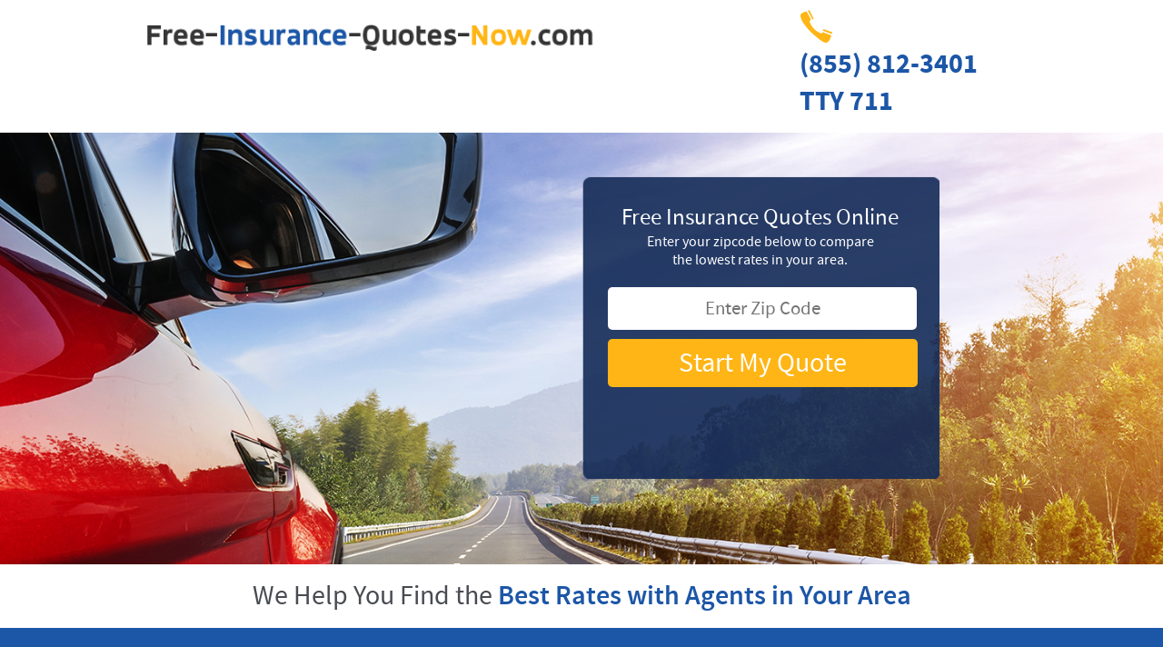

--- FILE ---
content_type: text/html; charset=utf-8
request_url: https://www.free-insurance-quotes-now.com/
body_size: 45921
content:


<!DOCTYPE html>
<html class="no-js Oscar landingpage  Default   lpv-default lp-defaults-yes default" lang="en">
<head>
    <meta http-equiv="Content-Type" content="text/html; charset=UTF-8">
    <meta name="format-detection" content="telephone=no">
    <meta charset="UTF-8">

    <meta name="viewport" content="width=device-width, initial-scale=1.0">
    
            <link rel="icon" href="//d3u2k162a4hlu1.cloudfront.net/Assets/Images/Logos/free-insurance-quotes-now_com-favicon.ico?awlav=18.11.0.7" type="image/x-icon">
            <link rel="shortcut icon" href="//d3u2k162a4hlu1.cloudfront.net/Assets/Images/Logos/free-insurance-quotes-now_com-favicon.ico?awlav=18.11.0.7" type="image/x-icon" />
            <link rel="apple-touch-icon-precomposed" href="//d3u2k162a4hlu1.cloudfront.net/Assets/Images/Logos/free-insurance-quotes-now_com-icon.png?awlav=18.11.0.7">
            <link rel="apple-touch-icon" href="//d3u2k162a4hlu1.cloudfront.net/Assets/Images/Logos/free-insurance-quotes-now_com-icon.png?awlav=18.11.0.7">

<link rel="canonical" href="http://www.free-insurance-quotes-now.com/" />

        <link href="//d3u2k162a4hlu1.cloudfront.net/Assets/Bundle/Webpack/Styles/free-insurance-quotes-now_com/cssLessLandingPage/default.css?awlav=18.11.0.7" rel="stylesheet" />

    

    

    <!-- Open Graph Meta Tags -->
    <meta property="og:url" content="http://www.free-insurance-quotes-now.com/">
    <meta property="og:site_name" content="Free Insurance Quotes Now" />
    <meta property="og:type" content="website">
    <meta property="og:title" content="Affordable Auto Insurance - Get Free Quotes">
    
    <meta property="og:image" content="//d3u2k162a4hlu1.cloudfront.net/Assets/Images/LandingPages/OpenGraph/free-insurance-quotes-now_com.png?awlav=18.11.0.7">

    <!-- Twitter Meta Tags -->
    <meta name="twitter:card" content="summary_large_image">
    <meta property="twitter:domain" content="www.free-insurance-quotes-now.com">
    <meta property="twitter:url" content="http://www.free-insurance-quotes-now.com/">
    <meta name="twitter:title" content="Affordable Auto Insurance - Get Free Quotes">
    
    <meta name="twitter:image" content="//d3u2k162a4hlu1.cloudfront.net/Assets/Images/LandingPages/OpenGraph/free-insurance-quotes-now_com.png?awlav=18.11.0.7">

    <script id="AwlScriptMainInit" type="text/javascript">
        var awl = {};
        awl.site = {};
        awl.quoteform = {};
        awl.dropdownCachesToAdd = {};
        awl.auto = {};
        awl.autoShort = {};
        awl.autoWizard = {};
        awl.home = {};
        awl.homeShort = {};
        awl.medical = {};
        awl.health = {};
        awl.healthShort = {};
        awl.life = {};
        awl.ltc = {};
        awl.renters = {};
        awl.disability = {};
        awl.annuity = {};
        awl.business = {};
        awl.enableRadioSwitcherIos = false;
        awl.enableRadioSwitcherAndroid = false;
        awl.enableFancyElements = false;
        awl.googleSiteKey = "";
        awl.googleReCaptchaRepeatFrequency = 30000;
        awl.mockReCaptchaScore = false;
        awl.resumeQuoteFormAutoSimpleUrl = '';
        awl.saveResumeDataAutoSimpleUrl = '';
        awl.blockLeadCreation = false;

    </script>
        <script id="AwlPageLoadTrackingInit" type="text/javascript">
            awl.pageLoadTrackingUrl = 'https://www.free-insurance-quotes-now.com/ConsumerPageTracking/Create';
            awl.sessionId = '8f5220e3-0e95-798a-8899-fccf885e7582';
            awl.userSessionId = '1816609498';
            awl.websiteCode = '523';
            awl.adminLeadId = '';
            awl.userSessionWebId = '872758991';
            awl.rootDomain = '.free-insurance-quotes-now.com';
            awl.enableTrackingDomCompleteEvents = true;
            awl.enableTrackingDomInteractiveEvents = true;

            //setting to 48 hours, it's when UserSessionExpires
            var d = new Date();
            d.setTime(d.getTime() + (2880 * 60 * 1000));
            awl.userSessionExpiration = d.toUTCString();
        </script>


    <title>Affordable Auto Insurance - Get Free Quotes</title>
</head>
<body>
    <div id="main-container">
        <div id="background-hack"></div>
        <div id="secondary-phone-number" style="display: none">
        </div>
        <div id="header-container">
            <div id="header-inner-container">
                <div id="header-one">
                    <div class="header-content">
                        <div id="logo">
                            
                <a href="https://www.free-insurance-quotes-now.com/" tabindex="-1">
                    <span class="helper"></span>
                    <img src="//d3u2k162a4hlu1.cloudfront.net/Assets/Images/Logos/free-insurance-quotes-now_com.png?awlav=18.11.0.7" alt="free-insurance-quotes-now.com Logo"/>
                </a>
                        </div>
                            <div id="call-us" class="contains-tty-language">
                                <div class="image"></div>
                                <div class="number">
                                        <span>(855) 812-3401</span>
                                        <span id="tty-language">TTY 711</span>
                                    <div id="talk-to-an-agent" style="display: none">
                                        <a href="tel:1-855-812-3401"><i class="fa fa-phone" aria-hidden="true"></i>Speak to an agent</a>
                                    </div>
                                </div>
                            </div>
                    </div>
                </div>
                <div id="header-two">
                    <div class="header-content"></div>
                </div>
            </div>
        </div>
        <div id="main-content-container">
            <div id="main-content-inner-container">
                

<div id="main-content" class="default no-sidebar">
    
    <div class="content-container" id="lp-section-0">
        <div class="content-inner-container">
        </div>
    </div>
    
    <div class="content-container intro-lp" id="lp-cta-main">
        <div class="content-inner-container">
                <div class="only-desktop">
                    <div class="cta-content-wrapper">


<div id="lp-cta-header">
        <h1 class="site-lp-dynamic-heading-styler"><span class="site-lp-dynamic-heading">Free Insurance Quotes Online</span></h1>

        <h3>Enter your zipcode below to compare<br>the lowest rates in your area.</h3>
    

</div>

<div class="form-inner-wrapper questions-1">
    
    
<form action="/Launch" class="cta2-get-quote" id="cta2Form_lpCommonLayoutCtaMainDesktop" method="post" novalidate="novalidate">            <div class="one form zipcode">
                <input class="zip-code" id="zipCode_lpCommonLayoutCtaMainDesktop" maxLength="5" name="ZipCode" placeholder="Enter Zip Code" type="tel" value="" />
            </div>
            <!-- end of one -->
<input data-val="true" data-val-required="The NumVehicles field is required." id="numVehicles_lpCommonLayoutCtaMainDesktop" name="NumVehicles" type="hidden" value="1" /><input data-val="true" data-val-required="The NumDrivers field is required." id="numDrivers_lpCommonLayoutCtaMainDesktop" name="NumDrivers" type="hidden" value="1" /><input data-val="true" data-val-required="The CurrentlyInsured field is required." id="currentlyInsured_lpCommonLayoutCtaMainDesktop" name="CurrentlyInsured" type="hidden" value="True" /><input data-val="true" data-val-required="The Homeowner field is required." id="homeowner_lpCommonLayoutCtaMainDesktop" name="Homeowner" type="hidden" value="True" /><input data-val="true" data-val-required="The Married field is required." id="married_lpCommonLayoutCtaMainDesktop" name="Married" type="hidden" value="False" /><input id="quoteTypeSelected_lpCommonLayoutCtaMainDesktop" name="QuoteTypeSelected" type="hidden" value="AUT" /><input data-val="true" data-val-required="The ZipCodeEnabled field is required." id="zipCodeEnabled_lpCommonLayoutCtaMainDesktop" name="ZipCodeEnabled" type="hidden" value="True" /><input data-val="true" data-val-required="The CurrentlyInsuredEnabled field is required." id="currentlyInsuredEnabled_lpCommonLayoutCtaMainDesktop" name="CurrentlyInsuredEnabled" type="hidden" value="False" /><input data-val="true" data-val-required="The HomeownerEnabled field is required." id="homeownerEnabled_lpCommonLayoutCtaMainDesktop" name="HomeownerEnabled" type="hidden" value="False" /><input data-val="true" data-val-required="The MarriedEnabled field is required." id="marriedEnabled_lpCommonLayoutCtaMainDesktop" name="MarriedEnabled" type="hidden" value="False" /><input data-val="true" data-val-required="The NumDriversEnabled field is required." id="numDriversEnabled_lpCommonLayoutCtaMainDesktop" name="NumDriversEnabled" type="hidden" value="False" /><input data-val="true" data-val-required="The NumVehiclesEnabled field is required." id="numVehiclesEnabled_lpCommonLayoutCtaMainDesktop" name="NumVehiclesEnabled" type="hidden" value="False" /><input data-val="true" data-val-required="The EnableLeaveBehind field is required." id="enableLeaveBehind_lpCommonLayoutCtaMainDesktop" name="EnableLeaveBehind" type="hidden" value="True" /><input data-val="true" data-val-required="The EnableQuoteFormAsLeaveBehind field is required." id="enableQuoteFormAsLeaveBehind_lpCommonLayoutCtaMainDesktop" name="EnableQuoteFormAsLeaveBehind" type="hidden" value="False" /><input data-val="true" data-val-required="The LeaveBehindPauseMilliseconds field is required." id="leaveBehindPauseMilliseconds_lpCommonLayoutCtaMainDesktop" name="LeaveBehindPauseMilliseconds" type="hidden" value="20" /><input id="targetSubmitBaseUrl_lpCommonLayoutCtaMainDesktop" name="TargetSubmitBaseUrl" type="hidden" value="https://www.free-insurance-quotes-now.com/Launch" /><input id="CtaId" name="CtaId" type="hidden" value="lpCommonLayoutCtaMainDesktop" /><input id="HeaderText" name="HeaderText" type="hidden" value="Free Insurance Quotes Online" /><input id="SubHeaderText" name="SubHeaderText" type="hidden" value="Enter your zipcode below to compare&lt;br&gt;the lowest rates in your area." /><input id="ImageVirtualPath" name="ImageVirtualPath" type="hidden" value="" /><input id="SubmitButtonText" name="SubmitButtonText" type="hidden" value="Start My Quote" /><input id="SubmitButtonTitleText" name="SubmitButtonTitleText" type="hidden" value="Start Comparing Rates Within Minutes!" /><input data-val="true" data-val-required="The SubmitButtonCallOutEffectEnabled field is required." id="SubmitButtonCallOutEffectEnabled" name="SubmitButtonCallOutEffectEnabled" type="hidden" value="False" /><input id="SubmitDisclaimerText" name="SubmitDisclaimerText" type="hidden" value="" /><input id="ZipCodeInputLabel" name="ZipCodeInputLabel" type="hidden" value="" /><input id="ZipCodeInputPlaceholder" name="ZipCodeInputPlaceholder" type="hidden" value="Enter Zip Code" /><input id="QuoteTypeInputLabel" name="QuoteTypeInputLabel" type="hidden" value="Quote Type" /><input data-val="true" data-val-required="The EnableTrusteLogo field is required." id="EnableTrusteLogo" name="EnableTrusteLogo" type="hidden" value="False" /><input data-val="true" data-val-required="The CtaInputs field is required." id="CtaInputs" name="CtaInputs" type="hidden" value="ZipCode" /><input data-val="true" data-val-required="The IsSingleLeadTypeOnly field is required." id="IsSingleLeadTypeOnly" name="IsSingleLeadTypeOnly" type="hidden" value="True" /><input data-val="true" data-val-required="The NumEnabledQuestions field is required." id="NumEnabledQuestions" name="NumEnabledQuestions" type="hidden" value="1" />        <div id="cta2-button" title="Start Comparing Rates Within Minutes!">
            <a href="#" class="continue" id="cta2-button-submit-link_lpCommonLayoutCtaMainDesktop">Start My Quote</a>
            <input id="hiddenSubmit" class="hidden" type="submit" value="Submit" hidden />
        </div>
<input name="__RequestVerificationToken" type="hidden" value="CfDJ8EQSSeuXIvVOv-FJAUcV5ICMQHahV5ECPPUWsEJc_hsj4uRkQq5n42I-rFcXChIJs5rfXnsnOdIOFhmcT4UlfvofCSl1D1st41HBQWQes_LmRTw0cnzmrqXBASGhWNc66ludHx2kP3w5xOgtoGcZAoE" /></form> 
    



    <div class="clearfix"></div>
</div>

    <div id="custom-content"><p><a aria-label="TRUSTe Seal" href='//privacy.truste.com/privacy-seal/validation?rid=1fbd939c-7a86-4e07-b630-b89d8debf83e' target='_blank'><img style='border: none' src='//privacy-policy.truste.com/privacy-seal/seal?rid=1fbd939c-7a86-4e07-b630-b89d8debf83e' alt='TRUSTe Privacy Certification'/></a></p></div>
                    </div>
                    <div class="background-image"></div>
                </div>

                <div class="only-mobile">
                    <div class="cta-content-wrapper">


<div id="lp-cta-header">
        <h1 class="site-lp-dynamic-heading-styler"><span class="site-lp-dynamic-heading">Free Insurance Quotes Online</span></h1>

        <h3>Enter your zipcode below to compare<br>the lowest rates in your area.</h3>
    

</div>

<div class="form-inner-wrapper questions-1">
    
    
<form action="/Launch" class="cta2-get-quote" id="cta2Form_lpCommonLayoutCtaMainMobile" method="post" novalidate="novalidate">            <div class="one form zipcode">
                <input class="zip-code" id="zipCode_lpCommonLayoutCtaMainMobile" maxLength="5" name="ZipCode" placeholder="Enter Zip Code" type="tel" value="" />
            </div>
            <!-- end of one -->
<input data-val="true" data-val-required="The NumVehicles field is required." id="numVehicles_lpCommonLayoutCtaMainMobile" name="NumVehicles" type="hidden" value="1" /><input data-val="true" data-val-required="The NumDrivers field is required." id="numDrivers_lpCommonLayoutCtaMainMobile" name="NumDrivers" type="hidden" value="1" /><input data-val="true" data-val-required="The CurrentlyInsured field is required." id="currentlyInsured_lpCommonLayoutCtaMainMobile" name="CurrentlyInsured" type="hidden" value="True" /><input data-val="true" data-val-required="The Homeowner field is required." id="homeowner_lpCommonLayoutCtaMainMobile" name="Homeowner" type="hidden" value="True" /><input data-val="true" data-val-required="The Married field is required." id="married_lpCommonLayoutCtaMainMobile" name="Married" type="hidden" value="False" /><input id="quoteTypeSelected_lpCommonLayoutCtaMainMobile" name="QuoteTypeSelected" type="hidden" value="AUT" /><input data-val="true" data-val-required="The ZipCodeEnabled field is required." id="zipCodeEnabled_lpCommonLayoutCtaMainMobile" name="ZipCodeEnabled" type="hidden" value="True" /><input data-val="true" data-val-required="The CurrentlyInsuredEnabled field is required." id="currentlyInsuredEnabled_lpCommonLayoutCtaMainMobile" name="CurrentlyInsuredEnabled" type="hidden" value="False" /><input data-val="true" data-val-required="The HomeownerEnabled field is required." id="homeownerEnabled_lpCommonLayoutCtaMainMobile" name="HomeownerEnabled" type="hidden" value="False" /><input data-val="true" data-val-required="The MarriedEnabled field is required." id="marriedEnabled_lpCommonLayoutCtaMainMobile" name="MarriedEnabled" type="hidden" value="False" /><input data-val="true" data-val-required="The NumDriversEnabled field is required." id="numDriversEnabled_lpCommonLayoutCtaMainMobile" name="NumDriversEnabled" type="hidden" value="False" /><input data-val="true" data-val-required="The NumVehiclesEnabled field is required." id="numVehiclesEnabled_lpCommonLayoutCtaMainMobile" name="NumVehiclesEnabled" type="hidden" value="False" /><input data-val="true" data-val-required="The EnableLeaveBehind field is required." id="enableLeaveBehind_lpCommonLayoutCtaMainMobile" name="EnableLeaveBehind" type="hidden" value="False" /><input data-val="true" data-val-required="The EnableQuoteFormAsLeaveBehind field is required." id="enableQuoteFormAsLeaveBehind_lpCommonLayoutCtaMainMobile" name="EnableQuoteFormAsLeaveBehind" type="hidden" value="False" /><input data-val="true" data-val-required="The LeaveBehindPauseMilliseconds field is required." id="leaveBehindPauseMilliseconds_lpCommonLayoutCtaMainMobile" name="LeaveBehindPauseMilliseconds" type="hidden" value="20" /><input id="targetSubmitBaseUrl_lpCommonLayoutCtaMainMobile" name="TargetSubmitBaseUrl" type="hidden" value="https://www.free-insurance-quotes-now.com/Launch" /><input id="CtaId" name="CtaId" type="hidden" value="lpCommonLayoutCtaMainMobile" /><input id="HeaderText" name="HeaderText" type="hidden" value="Free Insurance Quotes Online" /><input id="SubHeaderText" name="SubHeaderText" type="hidden" value="Enter your zipcode below to compare&lt;br&gt;the lowest rates in your area." /><input id="ImageVirtualPath" name="ImageVirtualPath" type="hidden" value="" /><input id="SubmitButtonText" name="SubmitButtonText" type="hidden" value="Start My Quote" /><input id="SubmitButtonTitleText" name="SubmitButtonTitleText" type="hidden" value="Get Free Quotes!" /><input data-val="true" data-val-required="The SubmitButtonCallOutEffectEnabled field is required." id="SubmitButtonCallOutEffectEnabled" name="SubmitButtonCallOutEffectEnabled" type="hidden" value="False" /><input id="SubmitDisclaimerText" name="SubmitDisclaimerText" type="hidden" value="" /><input id="ZipCodeInputLabel" name="ZipCodeInputLabel" type="hidden" value="" /><input id="ZipCodeInputPlaceholder" name="ZipCodeInputPlaceholder" type="hidden" value="Enter Zip Code" /><input id="QuoteTypeInputLabel" name="QuoteTypeInputLabel" type="hidden" value="Quote Type" /><input data-val="true" data-val-required="The EnableTrusteLogo field is required." id="EnableTrusteLogo" name="EnableTrusteLogo" type="hidden" value="False" /><input data-val="true" data-val-required="The CtaInputs field is required." id="CtaInputs" name="CtaInputs" type="hidden" value="ZipCode" /><input data-val="true" data-val-required="The IsSingleLeadTypeOnly field is required." id="IsSingleLeadTypeOnly" name="IsSingleLeadTypeOnly" type="hidden" value="True" /><input data-val="true" data-val-required="The NumEnabledQuestions field is required." id="NumEnabledQuestions" name="NumEnabledQuestions" type="hidden" value="1" />        <div id="cta2-button" title="Get Free Quotes!">
            <a href="#" class="continue" id="cta2-button-submit-link_lpCommonLayoutCtaMainMobile">Start My Quote</a>
            <input id="hiddenSubmit" class="hidden" type="submit" value="Submit" hidden />
        </div>
<input name="__RequestVerificationToken" type="hidden" value="CfDJ8EQSSeuXIvVOv-FJAUcV5ICMQHahV5ECPPUWsEJc_hsj4uRkQq5n42I-rFcXChIJs5rfXnsnOdIOFhmcT4UlfvofCSl1D1st41HBQWQes_LmRTw0cnzmrqXBASGhWNc66ludHx2kP3w5xOgtoGcZAoE" /></form> 
    



    <div class="clearfix"></div>
</div>

    <div id="custom-content"><p><a aria-label="TRUSTe Seal" href='//privacy.truste.com/privacy-seal/validation?rid=1fbd939c-7a86-4e07-b630-b89d8debf83e' target='_blank'><img alt="TRUSTe Seal" style='border: none' src='//privacy-policy.truste.com/privacy-seal/seal?rid=1fbd939c-7a86-4e07-b630-b89d8debf83e' alt='TRUSTe Privacy Certification'/></a></p></div>
                    </div>
                    <div class="background-image"></div>
                </div>
        </div>
    </div>
    
    <div class="content-container" id="lp-section-1">
        <div class="content-inner-container">
            
        </div>
    </div>
    
    <div class="content-container" id="lp-section-2">
        <div class="content-inner-container">
            
        </div>
    </div>

    <div class="content-container" id="lp-section-3">
        <div class="content-inner-container">
            
        </div>
    </div>
    
    <div class="content-container" id="lp-section-4">
        <div class="content-inner-container">
            
        </div>
    </div>
    
    <div class="content-container" id="landing-page-content">
        <div class="content-inner-container">
            <div id="main-article" class="article">
                

    <div class="only-desktop">
    </div>

    <!--  Banner Bottom  -->
	<div id="banner-btm">
		<div class="center">
			<h1>We Help You Find the <span>Best Rates with Agents in Your Area</span></h1>
		</div>
	</div>
	<!-- Body Content  -->
	<div id="content">
		<div class="center">
			<div class="row">
				<div class="insurance">
					<img alt="Money Sign" src="Assets/Sites/free-insurance-quotes-now_com/images/dollar.png">
					<h3>Get Free Insurance Quotes from Top Carriers</h3>
					<p>Our service gets you connected to the top insurance carriers in the nation and lets you choose the one that best fits your needs and budget. We have 
						over 100 companies with agents represented in our network.</p>
					<p>We can help you get quotes in almost every situation, even if you are "high risk" or have been denied by an insurance carrier for coverage.</p>
				</div>
				<div class="insurance">
					<img alt="Shopping Cart" src="Assets/Sites/free-insurance-quotes-now_com/images/insurance.png">
					<h3>Choose from Many Types of Affordable Insurance Policies</h3>
					<p>Because we work with so many carriers and brokers in all 50 states, we can help you get multiple quotes that can fit any special need or budget. </p>
					<p>Whether you need auto insurance, home insurance, health insurance, life insurance, or coverage for your small business, we can help you find the coverage you need at prices that you can afford. </p>
				</div>
				<div class="insurance">
					<img alt="Process" src="Assets/Sites/free-insurance-quotes-now_com/images/easy.png">
					<h3>A Fast and Easy Way to Get Free Insurance Quotes</h3>
					<p>Our process is fast, easy, and free! Simply enter your basic information into our online forms (your information will be kept safe on our secure servers).	
					</p>
					<p>After you have completed our short online questionnaire, we will match you with local agents in your area who can provide additional quotes, answer any questions you may have about coverage, and assist you in every step of the buying process. </p>
				</div>
			</div>
		</div>
	</div>


            </div>
            <div id="sidebar">
                
            </div>
            <div id="main-article-bottom">
                
            </div>
        </div>
    </div>

    <div class="content-container short-form shadow" id="lp-cta-bottom">
        <div class="content-inner-container">
            <div class="only-desktop">


<div id="lp-cta-header">
        <h1 class="site-lp-dynamic-heading-styler"><span class="site-lp-dynamic-heading">Free Insurance Quotes Online</span></h1>

        <h3>Enter your zipcode below to compare the lowest rates in your area.</h3>
    

</div>

<div class="form-inner-wrapper questions-1">
    
    
<form action="/Launch" class="cta2-get-quote" id="cta2Form_lpCommonLayoutCtaBottomDesktop" method="post" novalidate="novalidate">            <div class="one form zipcode">
                <input class="zip-code" id="zipCode_lpCommonLayoutCtaBottomDesktop" maxLength="5" name="ZipCode" placeholder="Enter Zip Code" type="tel" value="" />
            </div>
            <!-- end of one -->
<input data-val="true" data-val-required="The NumVehicles field is required." id="numVehicles_lpCommonLayoutCtaBottomDesktop" name="NumVehicles" type="hidden" value="1" /><input data-val="true" data-val-required="The NumDrivers field is required." id="numDrivers_lpCommonLayoutCtaBottomDesktop" name="NumDrivers" type="hidden" value="1" /><input data-val="true" data-val-required="The CurrentlyInsured field is required." id="currentlyInsured_lpCommonLayoutCtaBottomDesktop" name="CurrentlyInsured" type="hidden" value="True" /><input data-val="true" data-val-required="The Homeowner field is required." id="homeowner_lpCommonLayoutCtaBottomDesktop" name="Homeowner" type="hidden" value="True" /><input data-val="true" data-val-required="The Married field is required." id="married_lpCommonLayoutCtaBottomDesktop" name="Married" type="hidden" value="False" /><input id="quoteTypeSelected_lpCommonLayoutCtaBottomDesktop" name="QuoteTypeSelected" type="hidden" value="AUT" /><input data-val="true" data-val-required="The ZipCodeEnabled field is required." id="zipCodeEnabled_lpCommonLayoutCtaBottomDesktop" name="ZipCodeEnabled" type="hidden" value="True" /><input data-val="true" data-val-required="The CurrentlyInsuredEnabled field is required." id="currentlyInsuredEnabled_lpCommonLayoutCtaBottomDesktop" name="CurrentlyInsuredEnabled" type="hidden" value="False" /><input data-val="true" data-val-required="The HomeownerEnabled field is required." id="homeownerEnabled_lpCommonLayoutCtaBottomDesktop" name="HomeownerEnabled" type="hidden" value="False" /><input data-val="true" data-val-required="The MarriedEnabled field is required." id="marriedEnabled_lpCommonLayoutCtaBottomDesktop" name="MarriedEnabled" type="hidden" value="False" /><input data-val="true" data-val-required="The NumDriversEnabled field is required." id="numDriversEnabled_lpCommonLayoutCtaBottomDesktop" name="NumDriversEnabled" type="hidden" value="False" /><input data-val="true" data-val-required="The NumVehiclesEnabled field is required." id="numVehiclesEnabled_lpCommonLayoutCtaBottomDesktop" name="NumVehiclesEnabled" type="hidden" value="False" /><input data-val="true" data-val-required="The EnableLeaveBehind field is required." id="enableLeaveBehind_lpCommonLayoutCtaBottomDesktop" name="EnableLeaveBehind" type="hidden" value="True" /><input data-val="true" data-val-required="The EnableQuoteFormAsLeaveBehind field is required." id="enableQuoteFormAsLeaveBehind_lpCommonLayoutCtaBottomDesktop" name="EnableQuoteFormAsLeaveBehind" type="hidden" value="False" /><input data-val="true" data-val-required="The LeaveBehindPauseMilliseconds field is required." id="leaveBehindPauseMilliseconds_lpCommonLayoutCtaBottomDesktop" name="LeaveBehindPauseMilliseconds" type="hidden" value="20" /><input id="targetSubmitBaseUrl_lpCommonLayoutCtaBottomDesktop" name="TargetSubmitBaseUrl" type="hidden" value="https://www.free-insurance-quotes-now.com/Launch" /><input id="CtaId" name="CtaId" type="hidden" value="lpCommonLayoutCtaBottomDesktop" /><input id="HeaderText" name="HeaderText" type="hidden" value="Free Insurance Quotes Online" /><input id="SubHeaderText" name="SubHeaderText" type="hidden" value="Enter your zipcode below to compare the lowest rates in your area." /><input id="ImageVirtualPath" name="ImageVirtualPath" type="hidden" value="" /><input id="SubmitButtonText" name="SubmitButtonText" type="hidden" value="Start My Quote" /><input id="SubmitButtonTitleText" name="SubmitButtonTitleText" type="hidden" value="Get Free Quotes!" /><input data-val="true" data-val-required="The SubmitButtonCallOutEffectEnabled field is required." id="SubmitButtonCallOutEffectEnabled" name="SubmitButtonCallOutEffectEnabled" type="hidden" value="False" /><input id="SubmitDisclaimerText" name="SubmitDisclaimerText" type="hidden" value="" /><input id="ZipCodeInputLabel" name="ZipCodeInputLabel" type="hidden" value="" /><input id="ZipCodeInputPlaceholder" name="ZipCodeInputPlaceholder" type="hidden" value="Enter Zip Code" /><input id="QuoteTypeInputLabel" name="QuoteTypeInputLabel" type="hidden" value="Quote Type" /><input data-val="true" data-val-required="The EnableTrusteLogo field is required." id="EnableTrusteLogo" name="EnableTrusteLogo" type="hidden" value="False" /><input data-val="true" data-val-required="The CtaInputs field is required." id="CtaInputs" name="CtaInputs" type="hidden" value="ZipCode" /><input data-val="true" data-val-required="The IsSingleLeadTypeOnly field is required." id="IsSingleLeadTypeOnly" name="IsSingleLeadTypeOnly" type="hidden" value="True" /><input data-val="true" data-val-required="The NumEnabledQuestions field is required." id="NumEnabledQuestions" name="NumEnabledQuestions" type="hidden" value="1" />        <div id="cta2-button" title="Get Free Quotes!">
            <a href="#" class="continue" id="cta2-button-submit-link_lpCommonLayoutCtaBottomDesktop">Start My Quote</a>
            <input id="hiddenSubmit" class="hidden" type="submit" value="Submit" hidden />
        </div>
<input name="__RequestVerificationToken" type="hidden" value="CfDJ8EQSSeuXIvVOv-FJAUcV5ICMQHahV5ECPPUWsEJc_hsj4uRkQq5n42I-rFcXChIJs5rfXnsnOdIOFhmcT4UlfvofCSl1D1st41HBQWQes_LmRTw0cnzmrqXBASGhWNc66ludHx2kP3w5xOgtoGcZAoE" /></form> 
    



    <div class="clearfix"></div>
</div>

    <div id="custom-content"><p><a aria-label="TRUSTe Seal" href='//privacy.truste.com/privacy-seal/validation?rid=1fbd939c-7a86-4e07-b630-b89d8debf83e' target='_blank'><img alt="TRUSTe Seal" style='border: none' src='//privacy-policy.truste.com/privacy-seal/seal?rid=1fbd939c-7a86-4e07-b630-b89d8debf83e' alt='TRUSTe Privacy Certification'/></a></p></div>
            </div>
            <div class="only-mobile">


<div id="lp-cta-header">
        <h1 class="site-lp-dynamic-heading-styler"><span class="site-lp-dynamic-heading">Free Insurance Quotes Online</span></h1>

        <h3>Enter your zipcode below to compare the lowest rates in your area.</h3>
    

</div>

<div class="form-inner-wrapper questions-1">
    
    
<form action="/Launch" class="cta2-get-quote" id="cta2Form_lpCommonLayoutCtaBottomMobile" method="post" novalidate="novalidate">            <div class="one form zipcode">
                <input class="zip-code" id="zipCode_lpCommonLayoutCtaBottomMobile" maxLength="5" name="ZipCode" placeholder="Enter Zip Code" type="tel" value="" />
            </div>
            <!-- end of one -->
<input data-val="true" data-val-required="The NumVehicles field is required." id="numVehicles_lpCommonLayoutCtaBottomMobile" name="NumVehicles" type="hidden" value="1" /><input data-val="true" data-val-required="The NumDrivers field is required." id="numDrivers_lpCommonLayoutCtaBottomMobile" name="NumDrivers" type="hidden" value="1" /><input data-val="true" data-val-required="The CurrentlyInsured field is required." id="currentlyInsured_lpCommonLayoutCtaBottomMobile" name="CurrentlyInsured" type="hidden" value="True" /><input data-val="true" data-val-required="The Homeowner field is required." id="homeowner_lpCommonLayoutCtaBottomMobile" name="Homeowner" type="hidden" value="True" /><input data-val="true" data-val-required="The Married field is required." id="married_lpCommonLayoutCtaBottomMobile" name="Married" type="hidden" value="False" /><input id="quoteTypeSelected_lpCommonLayoutCtaBottomMobile" name="QuoteTypeSelected" type="hidden" value="AUT" /><input data-val="true" data-val-required="The ZipCodeEnabled field is required." id="zipCodeEnabled_lpCommonLayoutCtaBottomMobile" name="ZipCodeEnabled" type="hidden" value="True" /><input data-val="true" data-val-required="The CurrentlyInsuredEnabled field is required." id="currentlyInsuredEnabled_lpCommonLayoutCtaBottomMobile" name="CurrentlyInsuredEnabled" type="hidden" value="False" /><input data-val="true" data-val-required="The HomeownerEnabled field is required." id="homeownerEnabled_lpCommonLayoutCtaBottomMobile" name="HomeownerEnabled" type="hidden" value="False" /><input data-val="true" data-val-required="The MarriedEnabled field is required." id="marriedEnabled_lpCommonLayoutCtaBottomMobile" name="MarriedEnabled" type="hidden" value="False" /><input data-val="true" data-val-required="The NumDriversEnabled field is required." id="numDriversEnabled_lpCommonLayoutCtaBottomMobile" name="NumDriversEnabled" type="hidden" value="False" /><input data-val="true" data-val-required="The NumVehiclesEnabled field is required." id="numVehiclesEnabled_lpCommonLayoutCtaBottomMobile" name="NumVehiclesEnabled" type="hidden" value="False" /><input data-val="true" data-val-required="The EnableLeaveBehind field is required." id="enableLeaveBehind_lpCommonLayoutCtaBottomMobile" name="EnableLeaveBehind" type="hidden" value="False" /><input data-val="true" data-val-required="The EnableQuoteFormAsLeaveBehind field is required." id="enableQuoteFormAsLeaveBehind_lpCommonLayoutCtaBottomMobile" name="EnableQuoteFormAsLeaveBehind" type="hidden" value="False" /><input data-val="true" data-val-required="The LeaveBehindPauseMilliseconds field is required." id="leaveBehindPauseMilliseconds_lpCommonLayoutCtaBottomMobile" name="LeaveBehindPauseMilliseconds" type="hidden" value="20" /><input id="targetSubmitBaseUrl_lpCommonLayoutCtaBottomMobile" name="TargetSubmitBaseUrl" type="hidden" value="https://www.free-insurance-quotes-now.com/Launch" /><input id="CtaId" name="CtaId" type="hidden" value="lpCommonLayoutCtaBottomMobile" /><input id="HeaderText" name="HeaderText" type="hidden" value="Free Insurance Quotes Online" /><input id="SubHeaderText" name="SubHeaderText" type="hidden" value="Enter your zipcode below to compare the lowest rates in your area." /><input id="ImageVirtualPath" name="ImageVirtualPath" type="hidden" value="" /><input id="SubmitButtonText" name="SubmitButtonText" type="hidden" value="Start My Quote" /><input id="SubmitButtonTitleText" name="SubmitButtonTitleText" type="hidden" value="Get Free Quotes!" /><input data-val="true" data-val-required="The SubmitButtonCallOutEffectEnabled field is required." id="SubmitButtonCallOutEffectEnabled" name="SubmitButtonCallOutEffectEnabled" type="hidden" value="False" /><input id="SubmitDisclaimerText" name="SubmitDisclaimerText" type="hidden" value="" /><input id="ZipCodeInputLabel" name="ZipCodeInputLabel" type="hidden" value="" /><input id="ZipCodeInputPlaceholder" name="ZipCodeInputPlaceholder" type="hidden" value="Enter Zip Code" /><input id="QuoteTypeInputLabel" name="QuoteTypeInputLabel" type="hidden" value="Quote Type" /><input data-val="true" data-val-required="The EnableTrusteLogo field is required." id="EnableTrusteLogo" name="EnableTrusteLogo" type="hidden" value="False" /><input data-val="true" data-val-required="The CtaInputs field is required." id="CtaInputs" name="CtaInputs" type="hidden" value="ZipCode" /><input data-val="true" data-val-required="The IsSingleLeadTypeOnly field is required." id="IsSingleLeadTypeOnly" name="IsSingleLeadTypeOnly" type="hidden" value="True" /><input data-val="true" data-val-required="The NumEnabledQuestions field is required." id="NumEnabledQuestions" name="NumEnabledQuestions" type="hidden" value="1" />        <div id="cta2-button" title="Get Free Quotes!">
            <a href="#" class="continue" id="cta2-button-submit-link_lpCommonLayoutCtaBottomMobile">Start My Quote</a>
            <input id="hiddenSubmit" class="hidden" type="submit" value="Submit" hidden />
        </div>
<input name="__RequestVerificationToken" type="hidden" value="CfDJ8EQSSeuXIvVOv-FJAUcV5ICMQHahV5ECPPUWsEJc_hsj4uRkQq5n42I-rFcXChIJs5rfXnsnOdIOFhmcT4UlfvofCSl1D1st41HBQWQes_LmRTw0cnzmrqXBASGhWNc66ludHx2kP3w5xOgtoGcZAoE" /></form> 
    



    <div class="clearfix"></div>
</div>

    <div id="custom-content"><p><a aria-label="TRUSTe Seal" href='//privacy.truste.com/privacy-seal/validation?rid=1fbd939c-7a86-4e07-b630-b89d8debf83e' target='_blank'><img alt="TRUSTe Seal" style='border: none' src='//privacy-policy.truste.com/privacy-seal/seal?rid=1fbd939c-7a86-4e07-b630-b89d8debf83e' alt='TRUSTe Privacy Certification'/></a></p></div>
            </div>
        </div>
    </div>

    


<div id="HiddenInputSection" class="hidden">
    <input id="leadid_token" name="LeadiDTokenGuid" type="hidden" value="" />
</div>
    <div id="HiddenInputSection" class="hidden">
        <input id="trusted_form_token" name="TrustedFormTokenUrl" type="hidden" value="" />
    </div>



        
</div>

<!-- Note that the Footer and bottom-level content is included via the _CommonLayout -->
                <div class="clearfix"></div>
            </div>
        </div>
        <div id="footer-container">

<div id="footer-inner-container">
    <div id="footer-one">
        <div class="footer-content">
                <a id="follow-this-link">Get More Quotes</a>
            <ul class="links">
                    <li class="home only-desktop"><a href="https://www.free-insurance-quotes-now.com/">Home</a></li>
                    <li class="faq"><a href="https://www.free-insurance-quotes-now.com/faq" target="_blank">FAQ</a></li>
                <li class="terms"><a href="https://www.free-insurance-quotes-now.com/terms" target="_blank">Terms of Use</a></li>
                <li class="privacy"><a href="https://www.free-insurance-quotes-now.com/privacy" target="_blank">Privacy Policy</a></li>
                    <li class="sitemap only-desktop"><a href="https://www.free-insurance-quotes-now.com/sitemap" target="_blank">Site Map</a></li>
                    <li class="agents"><a href="http://www.allwebleads.com/signup/?wsc=3&amp;adv=268&amp;kw=b2c-website-2013&amp;tk=QVdMIEIyQyBXZWJzaXRlcyxPdGhlcixHZW5lcmFsLDIwMTMsYjJjLXdlYnNpdGUtMjAxMw%3d%3d" rel="nofollow" target="_blank">Insurance Leads</a></li>
                <br /><br />
                <li class="dnc"><a href="https://dnc.allwebleads.com/Unsubscribe" target="_blank">Limit/Do Not Sell/Do Not Share My Personal Information</a></li>

                <li class="interest-based-advertising"><a href="https://www.free-insurance-quotes-now.com/privacy#digital-advertising" target="_blank">Interest-Based Advertising</a></li>
            </ul>
        </div>
    </div>
    <div id="footer-two">
        <div class="footer-content">
            <p class="copyright insurance-license">
                AWL Insurance Agency is licensed to sell insurance in
                <a href="https://www.free-insurance-quotes-now.com/Default/AwlInsuranceStates" rel="nofollow" onclick="javascript:void window.open('https://www.free-insurance-quotes-now.com/Default/AwlInsuranceStates', 'States', 'width=400,height=250,toolbar=0,menubar=0,location=0,status=0,scrollbars=0,resizable=1,left=0,top=0');return false;">
                    these states
                </a>. NPN # 18056901.
            </p>
            <p class="copyright">&copy; 2005 - 2026 All Web Leads, Inc., all rights reserved.</p>
                <p class="trademarks"><span class="trdmrk">All trademarks are the property of their respective holders. |</span> <span class="address">9004 Anderson Mill Road, Unit A, Austin, TX 78729 |</span> <span class="phone">Phone:  (855) 914-3488</span></p>
        
                <p class="ada-language">We are committed to improving our services, applications and documents to make them more accessible to those with disabilities.</p>
        </div>
    </div>
</div>        </div>
    </div>

    <script src="//d3u2k162a4hlu1.cloudfront.net/Assets/Bundle/Webpack/Scripts/oscar/scriptMain.js?awlav=18.11.0.7"></script>

        <script src="//d3u2k162a4hlu1.cloudfront.net/Assets/Bundle/Webpack/Scripts/free-insurance-quotes-now_com/default/scriptLandingPage.js?awlav=18.11.0.7"></script>

            <script type="text/javascript">
                UserSessionInfo = {
                    "replacementTargets": [
                        { "tagClass": "geo-city", "text": "Columbus" },
                        { "tagClass": "geo-location", "text": "Columbus" },
                        { "tagClass": "geo-state", "text": "Ohio" },
                        { "tagClass": "geo-stateCode", "text": "OH" },
                        { "tagClass": "geo-zip", "text": "43215" }
                    ]
                };
                $(document).ready(function () {
                    awl.site.scriptReplaceTags(["h1", "span"], UserSessionInfo);
                    awl.site.autoPopulateZipCode(false,43215);
                });
            </script>
            
    







        <script src="//d3u2k162a4hlu1.cloudfront.net/Assets/Bundle/Webpack/Scripts/PageLoadTracking.js?awlav=18.11.0.7"></script>

    
            <script type="text/javascript">
                awl.sessionId = '8f5220e3-0e95-798a-8899-fccf885e7582';
                awl.sessionAdProviderCode = '99999';
                awl.sessionAffiliateId = '';
                awl.sessionWebsiteCode = '523';
                awl.sessionDomainName = 'free-insurance-quotes-now.com';
                awl.sessionThemeName = 'Oscar';
                awl.sessionThemeId = '30';
                awl.controllerName = 'Default';
                awl.controllerAction = 'Index';
                awl.isWorkflow = 'false';
                awl.variationId = 'n/a';
                awl.googleAnalyticsClientId = '';
                awl.leadiDToken = '';
                awl.trustedFormToken = '';
                awl.mediaAlphaLeadCertificateId = '';
            </script>
    

<!-- Begin Global Tracking Pixels -->


    <!-- Begin - Google Tag Manager Data Layer -->
    <script type="text/javascript">
            awlDataLayer = [{
                'testingMode': 'false',
                'sessionId': '8f5220e3-0e95-798a-8899-fccf885e7582',
                'userSessionId': '1816609498',
                'domainName': 'free-insurance-quotes-now.com',
                'websiteCode': '523',
                'adProviderCode': '99999',
                'affiliateId': '',
                'affiliateTrackingCode': '',
                'userKeyword': '',
                'gaCode': 'UA-10767246-38',
                'tk': '',
                'tkAdvertiser': '',
                'tkAccount': '',
                'tkCampaign': '',
                'tkAdGroup': '',
                'tkKeyword': '',
                'exitTrafficPixelsAlreadyFired': 'false',
                'exitPostLead': 'false',
                'exitPreLead': 'false',
                'exitLeadId': '',
                'exitLeadType': '',
                'exitQuoteId': '',
                'exitQuoteTypeCode': '',
                'exitLeadApplicantAgeInYears': '',
                'exitPrimaryLeadId': '',
                'exitPrimaryLeadType': '',
                'exitPrimaryQuoteId': '',
                'googleConversionParamsSupported': 'false',
                'googleConversionParamsAccountId': '',
                'googleConversionParamsLabel': '',
                'bingConversionParamsSupported': 'false',
                'bingConversionParamsLongId': '',
                'bingConversionParamsDomainId': '',
                'bingConversionParamsActionId': '',
                'qxControllerName': 'Default',
                'qxControllerAction': 'Index',
                'qxThemeName': 'Oscar',
                'qxThemeId': '30',
                'qxIsWorkflow': 'false',
                'qxVariationId': '',
                'qxQuoteFormEntryPixelFireEnabled': 'true',
                'passVerification': '',
                


            }];
    </script>
    <!-- End - Google Tag Manager Data Layer -->


    <!-- Begin - Google Tag Manager -->
    <noscript><iframe src="//www.googletagmanager.com/ns.html?id=GTM-KTD8LS" height="0" width="0" style="display:none;visibility:hidden"></iframe></noscript>
    <script>
        (function (w, d, s, l, i) {
            w[l] = w[l] || []; w[l].push({
                'gtm.start':
                    new Date().getTime(), event: 'gtm.js'
            }); var f = d.getElementsByTagName(s)[0],
                j = d.createElement(s), dl = l != 'dataLayer' ? '&l=' + l : ''; j.async = true; j.src =
                '//www.googletagmanager.com/gtm.js?id=' + i + dl; f.parentNode.insertBefore(j, f);
        })(window, document, 'script', 'awlDataLayer', 'GTM-KTD8LS');
    </script>
    <!-- End - Google Tag Manager -->


<!-- End Global Tracking Pixels -->
    
                <script type="text/javascript">
                    awl.logAjaxUrl = '/ApiSession/LogJavaScript?as=1816609498';
                    awl.logAjaxAppenderThreshold = log4javascript.Level.WARN;
                    awl.logConsoleAppenderThreshold = log4javascript.Level.WARN;
                    awl.logSessionInitMsg = true;
                    awl.logAjaxAppenderInfoThresholdOverride = '';
                </script>



<script id="LeadiDscript" type="text/javascript">
// <!--
(function() {
var s = document.createElement('script');
s.id = 'LeadiDscript_campaign';
s.type = 'text/javascript';
s.async = true;
s.src = '//create.lidstatic.com/campaign/4e5ff908-36e4-43de-a0eb-5bd50ad2a685.js?snippet_version=2&callback=initLeadiDTokenCapture';
var LeadiDscript = document.getElementById('LeadiDscript');
LeadiDscript.parentNode.insertBefore(s, LeadiDscript);
})();
// -->
</script>
<noscript><img src='//create.leadid.com/noscript.gif?lac=006f8754-d273-11e0-b07e-12313b06a6b9&lck=4e5ff908-36e4-43de-a0eb-5bd50ad2a685&snippet_version=2' /></noscript><!-- TrustedForm -->
<script type="text/javascript">
  var identifier="8f5220e3-0e95-798a-8899-fccf885e7582";
  var invertFieldSensitivity = false;
  (function() {
    var tf = document.createElement('script');
    tf.type = 'text/javascript';
    tf.async = true;
    tf.src = ("https:" == document.location.protocol ? 'https' : 'http') +
      '://api.trustedform.com/trustedform.js?field=TrustedFormTokenUrl&use_tagged_consent=true&l=' +
      new Date().getTime() + Math.random() + '&identifier=' + escape(identifier) + '&invert_field_sensitivity=' + invertFieldSensitivity;
    var s = document.getElementsByTagName('script')[0]; s.parentNode.insertBefore(tf, s);
  })();
</script>
<noscript>
  <img src='https://api.trustedform.com/ns.gif' />
</noscript>
<!-- End TrustedForm -->

    <script src=""></script>

</body>
</html>


--- FILE ---
content_type: text/html;charset=UTF-8
request_url: https://info.leadid.com/info.iframe?msn=2&pid=f69ed4ca-bd47-4474-8dc3-a478f6c07b77&_=377809083
body_size: 41
content:
<html><head><script type="text/javascript">
window.top.postMessage(',425125855', '*');
</script></head><body></body></html>

--- FILE ---
content_type: text/css
request_url: https://d3u2k162a4hlu1.cloudfront.net/Assets/Bundle/Webpack/Styles/free-insurance-quotes-now_com/cssLessLandingPage/default.css?awlav=18.11.0.7
body_size: 2858
content:
html,body,div,form,label,input,select,textarea,button,h1,h2,h3,h4,h5,h6,img,p,ul,li,dl,dt,dd{outline:none;margin:0;padding:0}html{height:100%}a{text-decoration:none}a img{border:0}.float-left{float:left}.float-right{float:right}.clearfix{clear:both;display:block}.hidden{display:none!important}.fauxhide{visibility:hidden!important;opacity:0!important;width:0!important;height:0!important;min-height:0!important;overflow:hidden!important}.only-desktop{display:block}table.only-desktop{display:table}.only-mobile{display:none}body.activity,body.activity a{cursor:progress}#main-content.downstream .article p{margin-bottom:12pt}#main-content.downstream .article a{text-decoration:underline}#main-content.downstream .article ul{margin-bottom:12pt;list-style-type:square;list-style-position:inside}#main-content.downstream .article li{margin-left:25px}#main-content.downstream .article .lighter{color:gray;font-style:italic}#main-content.downstream .article .lighter a{color:gray}#trusteID{margin-bottom:10px;padding:15px 15px 0}#trusteID a img{float:left;margin-right:20px}#main-content.sitemap .article li{margin-bottom:2px;margin-left:3px}#main-content.sitemap .article li a{text-decoration:none}#main-content.sitemap .article li a:hover{text-decoration:underline}.article-link-display li.directory{list-style-type:none}html.lp-defaults-yes .content-container ul{margin-bottom:15px;margin-left:20px}html.lp-defaults-yes h2{color:#333;font-size:14pt;font-weight:700}html.lp-defaults-yes p{color:#111;margin-bottom:15px;line-height:1.4}html.lp-defaults-yes p a{text-decoration:underline}html.lp-defaults-yes .short-form{clear:both;margin-top:18px;margin-bottom:18px;padding:10px 0;overflow:hidden}html.lp-defaults-yes .short-form .content-inner-container{width:455px}html.lp-defaults-yes .short-form h3{float:left;color:#333;margin-top:4px;margin-right:8px;font-size:14pt;font-weight:400}html.lp-defaults-yes .short-form label{display:none}html.lp-defaults-yes .short-form input.zip-code{float:left;text-align:center;width:75px;margin:0 8px 0 0}html.lp-defaults-yes .short-form #cta2-button{float:left;margin:0}html.lp-defaults-yes .column{float:left;width:49%}html.lp-defaults-yes #footer-container{height:auto;position:relative;bottom:auto}html.lp-defaults-yes .trusteClass{border:1px dotted #bbb}#reCaptcha-footer{color:#414141;text-align:center;margin:3px 15px}#reCaptcha-footer a{color:#414141}#reCaptcha-footer a:hover{text-decoration:underline}@media (min-width:768px){.two-columns .column{float:left;width:50%}}@media (max-width:767px){.only-desktop{display:none!important}.only-mobile{display:block!important}.hidden{display:none!important}#EnvironmentSection{display:none}#header-inner-container{padding:10px 0}#logo{text-align:center}#logo img{width:160px;max-height:50px}html.lp-defaults-yes #lp-cta-main .content-inner-container{min-height:0}html.lp-defaults-yes #lp-cta-main .cta-content-wrapper{width:auto}html.lp-defaults-yes .short-form{display:none}html.lp-defaults-yes .downstream .short-form{margin-top:0;padding-top:0;padding-left:15px;display:block}html.lp-defaults-yes .downstream .short-form h3{width:100%;margin-bottom:6px}}html.lp-defaults-yes .downstream .short-form{display:block}html{background:#fff url(/Assets/Images/LandingPages/placeholder.gif?awlav=AWL_CACHE_BUSTING_LM_BUILD_VERSION) bottom/cover no-repeat fixed}body{font-family:Arial,sans-serif;background:0 0!important}.content-inner-container,#header-inner-container,#footer-inner-container{width:960px;margin:0 auto}#logo a{margin-top:15px;display:block}#lp-cta-main .cta-content-wrapper{height:560px;margin-top:40px}#footer-container{text-align:center;font-size:9pt}#footer-container .links{margin-bottom:5px;list-style-type:none}#footer-container .links li{margin-left:10px;display:inline}#footer-container .links a{color:#343434;padding:0 3px;font-weight:700;line-height:2.3;text-decoration:underline}#footer-container .links a:hover{color:#069}#footer-container p{color:#343434;margin-bottom:5px;line-height:1}*{margin:0;padding:0}html,body{background:0 0;margin:0;padding:0;font-family:Arial;font-size:14px}@font-face{font-family:source_sans_proregular;src:url(/Assets/Fonts/SourceSansPro/sourcesanspro-regular-webfont.eot);src:url(/Assets/Fonts/SourceSansPro/sourcesanspro-regular-webfont.eot?#iefix)format("embedded-opentype"),url(/Assets/Fonts/SourceSansPro/sourcesanspro-regular-webfont.woff2)format("woff2"),url(/Assets/Fonts/SourceSansPro/sourcesanspro-regular-webfont.woff)format("woff"),url(/Assets/Fonts/SourceSansPro/sourcesanspro-regular-webfont.ttf)format("truetype"),url(/Assets/Fonts/SourceSansPro/sourcesanspro-regular-webfont.svg#source_sans_proregular)format("svg");font-weight:400;font-style:normal}@font-face{font-family:source_sans_prosemibold;src:url(/Assets/Fonts/SourceSansPro/sourcesanspro-semibold-webfont.eot);src:url(/Assets/Fonts/SourceSansPro/sourcesanspro-semibold-webfont.eot?#iefix)format("embedded-opentype"),url(/Assets/Fonts/SourceSansPro/sourcesanspro-semibold-webfont.woff2)format("woff2"),url(/Assets/Fonts/SourceSansPro/sourcesanspro-semibold-webfont.woff)format("woff"),url(/Assets/Fonts/SourceSansPro/sourcesanspro-semibold-webfont.ttf)format("truetype"),url(/Assets/Fonts/SourceSansPro/sourcesanspro-semibold-webfont.svg#source_sans_prosemibold)format("svg");font-weight:400;font-style:normal}@font-face{font-family:MyriadPro-Bold;src:url(/Assets/Fonts/MyriadPro/MyriadPro-Bold.eot)format("embedded-opentype");font-weight:400;font-style:normal}@font-face{font-family:MyriadPro-Bold;src:url(/Assets/Fonts/MyriadPro/MyriadPro-Bold.otf)format("opentype"),url(/Assets/Fonts/MyriadPro/MyriadPro-Bold.woff)format("woff"),url(/Assets/Fonts/MyriadPro/MyriadPro-Bold.ttf)format("truetype"),url(/Assets/Fonts/MyriadPro/MyriadPro-Bold.svg#MyriadPro-Bold)format("svg");font-weight:400;font-style:normal}@font-face{font-family:source_sans_probold;src:url(/Assets/Fonts/SourceSansPro/sourcesanspro-bold-webfont.eot);src:url(/Assets/Fonts/SourceSansPro/sourcesanspro-bold-webfont.eot?#iefix)format("embedded-opentype"),url(/Assets/Fonts/SourceSansPro/sourcesanspro-bold-webfont.woff2)format("woff2"),url(/Assets/Fonts/SourceSansPro/sourcesanspro-bold-webfont.woff)format("woff"),url(/Assets/Fonts/SourceSansPro/sourcesanspro-bold-webfont.ttf)format("truetype"),url(/Assets/Fonts/SourceSansPro/sourcesanspro-bold-webfont.svg#source_sans_probold)format("svg");font-weight:400;font-style:normal}#header-container{float:left;width:100%;padding:10px 0}.center{width:1024px;margin:auto}#logo{float:left;display:inline-block}#logo img{width:95%}#logo h1{float:left;color:#353535;font-family:MyriadPro-Bold;font-size:35px;font-weight:400}S #logo h1 a{color:#353535;text-decoration:none}#call-us{float:right;width:25%;display:inline-block}#call-us img{float:left;margin-right:5px}#call-us .image{background:url(/Assets/Sites/free-insurance-quotes-now_com/images/phone.jpg?awlav=AWL_CACHE_BUSTING_LM_BUILD_VERSION) no-repeat;width:36px;height:38px;display:inline-block}#call-us .number{display:inline-block}#call-us .number span{float:left;color:#1c56a7;font-family:source_sans_probold;font-size:30px;font-weight:400}#lp-cta-main{float:left;background:url(/Assets/Sites/free-insurance-quotes-now_com/images/auto-banner.jpg?awlav=AWL_CACHE_BUSTING_LM_BUILD_VERSION) 50%/100% no-repeat;width:100%;min-height:475px}#lp-cta-main .cta-content-wrapper{float:right;background:url(/Assets/Sites/free-insurance-quotes-now_com/images/topformbg.png?awlav=AWL_CACHE_BUSTING_LM_BUILD_VERSION) 0 0/100% no-repeat;width:37%;height:auto;min-height:315px;margin:5% 9% 0 0;padding:2%}#lp-cta-main .cta-content-wrapper h1{text-align:center;color:#fff;width:100%;margin-top:10px;font-family:source_sans_proregular;font-size:25px;font-weight:400}#lp-cta-header h3,#custom-content p{text-align:center;color:#fff;width:100%;font-family:source_sans_proregular;font-size:16px;font-weight:400}form .zipcode{width:100%}.zip-code{text-align:center;color:#484b51;background:#fff;border:none;border-radius:5px;width:90%;margin:20px 0 0 10px;padding:10px;font-family:source_sans_proregular;font-size:21px}#cta2-button{text-align:center;background:#ffb515;border:none;border-radius:5px;width:92%;margin:10px 0 25px 10px;padding:7px;font-family:source_sans_proregular;font-size:30px}#cta2-button .continue{color:#fffefe;width:100%}#landing-page-content .content-inner-container{width:100%}#banner-btm{float:left;background-color:#fff;width:100%;padding:15px 0}#banner-btm h1{float:left;text-align:center;color:#484b51;width:100%;font-family:source_sans_proregular;font-size:30px;font-weight:400}#banner-btm h1 span{color:#1c56a7;font-family:source_sans_prosemibold}#landing-page-content,#lp-cta-bottom{float:left;background:#1c57a7;width:100%;margin:0;padding:0}.row{float:left;width:100%;padding-top:10%}.insurance{float:left;background:#fff;width:28%;min-height:390px;margin:0 2% 3% 0;padding:2%}.insurance img{margin-bottom:-50px;position:relative;top:-75px;left:30%}.insurance h3{float:left;text-align:center;color:#346eb4;width:100%;margin:0 0 10px;font-family:source_sans_prosemibold;font-size:22px;font-weight:400;line-height:25px}.insurance p{color:#484b51;width:100%;margin-bottom:20px;font-family:source_sans_proregular;font-size:16px;line-height:20px}.insurance:nth-child(3){margin-right:0}#lp-cta-bottom .content-inner-container{background:rgba(20,46,94,.8);border-radius:5px;width:1024px;margin:auto auto 20px;padding:2% 0}#lp-cta-bottom .content-inner-container h1{float:left;text-align:center;color:#fff;width:100%;margin:0 0 10px;font-family:source_sans_proregular;font-size:30px;font-weight:400;line-height:25px}#lp-cta-bottom .content-inner-container h3{float:left;color:#fff;text-align:center;width:100%;margin-bottom:20px;font-family:source_sans_proregular;font-size:18px;font-weight:400;line-height:20px}.form,#lp-cta-bottom form{width:65%;margin:auto}#lp-cta-bottom .content-inner-container .zip-code{float:left;width:44%;margin:10px 0 15px;padding:14px}#lp-cta-bottom .content-inner-container #cta2-button{float:left;width:45%;margin:10px 0 0 10px}#footer-container{float:left;width:100%;padding:15px 0}.footlogo{float:left;text-align:center}.footlogo img{width:95%}.footlogo h3{float:left;color:#353535;font-family:MyriadPro-Bold;font-size:24px;font-weight:400}.footlogo h3 a{color:#353535;text-decoration:none}#footer-container ul{list-style-type:none}#footer-container ul li{font-family:source_sans_proregular;font-size:16px;font-weight:400;line-height:30px}#footer-container .links a{color:#484b51;padding:0 10px;text-decoration:none}#footer-container p{color:#484b51;float:left;width:93%;margin-right:7%;font-family:source_sans_proregular;font-size:16px}#footer-container p a{color:#484b51;text-decoration:none}@media screen and (min-width:320px) and (max-width:480px){.content-inner-container{width:100%}#header-container{padding:0}#header-inner-container{width:100%;padding:0}.center{width:98%;padding:0 1%}#logo{width:100%}#logo h1{text-align:center;width:100%;margin-bottom:10px;font-size:30px}#call-us{float:none;width:75%;margin:auto auto 10px;display:block}#lp-cta-main{background-position:top;background-size:auto 100%;min-height:400px}#lp-cta-main .cta-content-wrapper{float:none;background-size:100% 100%;margin:5% auto;width:90%!important}.zip-code,#cta2-button{margin-left:5px!important}#lp-cta-main .cta-content-wrapper img{margin-bottom:10px}.insurance{float:none;width:90%;min-height:340px;margin:15% auto}.insurance img{left:30%}.insurance:nth-child(2){margin:30% auto}.insurance:nth-child(3){margin:20% auto 10%}.form{width:100%}.free-online .form-ctrl{width:87%;margin-left:7px}.free-online .submit{width:95%;margin-left:7px}.free-online{width:89%;margin-left:2%;padding:3%}.free-online h1{margin-top:15px;font-size:25px}.free-online p{font-size:16px}#footer-inner-container{width:100%}#footer-container p,.footlogo img{text-align:center}}@media screen and (min-width:481px) and (max-width:767px){.content-inner-container{width:100%}#header-container{padding:0}#header-inner-container{width:100%;padding:0}.center{width:98%;padding:0 1%}#logo{width:100%}#logo h1{text-align:center;width:100%;margin-bottom:10px;font-size:30px}#call-us{float:none;width:55%;margin:auto auto 10px;display:block}#lp-cta-main{background-position:top;background-size:100% 100%;min-height:400px}#lp-cta-main .cta-content-wrapper{float:none;background-size:100% 100%;margin:5% auto;width:75%!important}.insurance{float:none;width:75%;min-height:340px;margin:10% auto}.insurance img{left:35%}.insurance:nth-child(2){margin:20% auto}.insurance:nth-child(3){margin:20% auto 10%}.form{width:100%}.free-online .zip-code{width:40%}#footer-inner-container{width:100%}#footer-container p,.footlogo img{text-align:center}}@media screen and (min-width:768px) and (max-width:1024px){.content-inner-container{width:100%}#header-container{padding:0}#header-inner-container{width:100%;padding:0}.center{width:98%;padding:0 1%}#logo h1{font-size:30px}#lp-cta-main{background-position:top;background-size:100% 100%;min-height:400px}#call-us{width:33%;display:block}#lp-cta-main .cta-content-wrapper{background-size:100% 100%;margin-bottom:3%}.insurance{min-height:495px}.form{width:85%}#footer-inner-container{width:100%}#footer-container p,.footlogo img{text-align:center}}
/*# sourceMappingURL=default.css.map*/

--- FILE ---
content_type: text/javascript
request_url: https://d3u2k162a4hlu1.cloudfront.net/Assets/Bundle/Webpack/Scripts/free-insurance-quotes-now_com/default/scriptLandingPage.js?awlav=18.11.0.7
body_size: 4315
content:
if(void 0===awl)var awl={};void 0===awl.site&&(awl.site={}),$(document).ready(function(){awl.site.initCallToActionSubmitHooks(),awl.site.hideSuperImportantFollowThisLinkLink(),awl.site.callToActionPlaceholderAdjust(),awl.site.callToActionLeftContentWidthAdjust(),awl.site.prepInlineCta(),awl.isMobile||setTimeout(function(){awl.site.zipInputAutofocus()},250),awl.site.initCarrierRotator(),awl.site.initShowHideText(),awl.site.normalizeHeights()}),awl.site.initCarrierRotator=function(){awl.$carrierRotatorImages=$("#carrier-rotator").find(".images"),awl.$carrierRotatorImages.length&&setInterval(awl.site.rotateCarrierImage,3e3)},awl.site.rotateCarrierImage=function(){var e=awl.$carrierRotatorImages.backgroundPosition().split(" ");if(2==e.length){var t=e[0].replace("px","")-100;awl.$carrierRotatorImages.css("backgroundPosition",t+"px "+e[1])}},awl.site.initShowHideText=function(){$adjustButton=$("#main-article").find(".adjust"),$moreBlock=$("#main-article").find(".more-block"),$adjustButton.length&&($moreBlock.addClass("hide"),$adjustButton.on("click",function(){return $moreBlock.toggleClass("show hide"),"Read More [+]"==this.innerHTML?this.innerHTML="Read Less [-]":this.innerHTML="Read More [+]",!1}))},awl.site.zipInputAutofocus=function(){if(!$("html").hasClass("privacy-policy")){var e=$("#lp-cta-main").find(".only-desktop").find(".zip-code");e.hasClass("inline-cta")?e.click():e.focus()}},awl.site.normalizeHeights=function(){var e=$(".equal-height-children");e.length&&e.each(function(){var e=$(this).children(),t=0;e.each(function(){$(this).outerHeight()>t&&(t=$(this).outerHeight())}),e.css("minHeight",t)})},awl.site.initCallToActionSubmitHooks=function(){var e=$("#main-content");e.find("#cta-button a").on("click",function(e){e.preventDefault(),awl.site.callToActionSubmit()}),e.find(".get-quote input").keypress(function(e){13==e.which&&(e.preventDefault(),awl.site.callToActionSubmit())}),e.find("#cta2-button a").on("click",function(e){e.preventDefault(),awl.logger.info("Site","CTA2 submit button click: event triggered");var t=null;e.target&&e.target.id&&(t=e.target.id.replace("cta2-button-submit-link_","")),t?awl.site.cta2Submit(t):awl.logger.warn("Site","CTA2 submit button click, but could not determine CTA ID, submit will be ignored.")}),e.find(".cta2-get-quote input").keypress(function(e){if(13==e.which){e.preventDefault(),awl.logger.info("Site","CTA2 submit enter keypress: event triggered");var t=null;e.target&&e.target.id&&(t=e.target.id.replace("zipCode_","")),t?awl.site.cta2Submit(t):awl.logger.error("Site","CTA2 submit enter keypress, but could not determine CTA ID, submit will be ignored.")}}),e.find("#cta2sh-button a").on("click",function(e){e.preventDefault(),awl.logger.info("Site","CTA2 SeniorHealth submit button click: event triggered");var t=null;e.target&&e.target.id&&(t=e.target.id.replace("cta2sh-button-submit-link_","")),t?awl.site.cta2SeniorHealthSubmit(t):awl.logger.error("Site","CTA2 SeniorHealth submit button click, but could not determine CTA ID, submit will be ignored.")}),e.find(".cta2sh-get-quote").keypress(function(e){if(13==e.which){e.preventDefault(),awl.logger.info("Site","CTA2 SeniorHealth submit enter keypress: event triggered");var t=null;this.id&&(t=this.id.replace("cta2shForm_","")),t?awl.site.cta2SeniorHealthSubmit(t):awl.logger.error("Site","CTA2 SeniorHealth submit enter keypress, but could not determine CTA ID, submit will be ignored.")}})},awl.site.hideSuperImportantFollowThisLinkLink=function(){$("#follow-this-link").hide()},awl.site.callToActionPlaceholderAdjust=function(){$("[placeholder]").focus(function(){var e=$(this);e.val()==e.attr("placeholder")&&(e.val(""),e.removeClass("placeholder"))}).blur(function(){var e=$(this);(""==e.val()||e.val()==e.attr("placeholder"))&&(e.addClass("placeholder"),e.val(e.attr("placeholder")))}).blur()},awl.site.callToActionLeftContentWidthAdjust=function(){$("#leftContent").css({width:"60%"})},awl.site.callToActionSubmit=function(){var e=null;if(awl.site.ctaGetQuotesSubmitTargetUrl)e=awl.site.ctaGetQuotesSubmitTargetUrl;else{awl.logger.warn("Site","callToActionSubmit: failed to retrieve CTA Get Quotes Submit Target URL, falling back to HTML form action URL if available");var t=$("#main-content").find(".get-quote");if(!t.length)return void awl.logger.error("Site","callToActionSubmit: failed to retrieve form element, cannot retrieve submit action target, cannot submit");if(!(e=t.prop("action")).length)return void awl.logger.error("Site","callToActionSubmit: failed to retrieve submit action target URL, cannot submit")}var i=awl.site.callToActionBuildTargetQuoteAppUrl(e);if(awl.site.isMobileDevice()?awl.site.ctaMobileLeaveBehindEnabled:awl.site.ctaDesktopLeaveBehindEnabled){var a=awl.site.callToActionBuildTargetQuoteAppUrl(e.replace("?","/PreQuoteSubmit?")),l=i,n=a;(awl.site.isMobileDevice()?awl.site.ctaMobileLeaveBehindPreLeadTraffic:awl.site.ctaDesktopLeaveBehindPreLeadTraffic)||(l=a,n=i),window.open(l),awl.site.callToActionLeaveBehind(n,awl.site.ctaLeaveBehindPauseMillis)}else window.location.assign(i)},awl.site.cta2Submit=function(e){var t=awl.site.cta2GetRequiredInputText(e,"#targetSubmitBaseUrl");if(null==t)return void awl.logger.error("Site","CTA2 submit error, targetSubmitBaseUrl config not found.");var i=awl.site.cta2GetRequiredInputTextBool(e,"#enableLeaveBehind");null==i&&(awl.logger.error("Site","CTA2 submit error, enableLeaveBehind config not found, defaulting to disabled."),i=!1);var a=awl.site.cta2GetRequiredInputTextBool(e,"#enableQuoteFormAsLeaveBehind");null==a&&(awl.logger.error("Site","CTA2 submit error, enableQuoteFormAsLeaveBehind config not found, defaulting to disabled."),a=!1);var l=awl.site.cta2GetRequiredInputTextInt(e,"#leaveBehindPauseMilliseconds");null==l&&(awl.logger.error("Site","CTA2 submit error, leaveBehindPauseMilliseconds config not found, defaulting to 20 ms."),l=20);var n=awl.site.cta2BuildTargetQuoteAppUrl(e,t);if(i){var r=awl.site.cta2BuildTargetQuoteAppUrl(e,t);r=r.replace("?","/PreQuoteSubmit?");var o=n,u=r;a&&(o=r,u=n),window.open(o),awl.site.callToActionLeaveBehind(u,l)}else window.location.assign(n)},awl.site.cta2SeniorHealthSubmit=function(e){var t=awl.site.cta2GetRequiredInputText(e,"#targetSubmitBaseUrl");if(null==t)return void awl.logger.error("Site","CTA2 SeniorHealth submit error, targetSubmitBaseUrl config not found.");var i=awl.site.cta2GetRequiredInputTextBool(e,"#enableLeaveBehind");null==i&&(awl.logger.error("Site","CTA2 SeniorHealth submit error, enableLeaveBehind config not found, defaulting to disabled."),i=!1);var a=awl.site.cta2GetRequiredInputTextBool(e,"#enableQuoteFormAsLeaveBehind");null==a&&(awl.logger.error("Site","CTA2 SeniorHealth submit error, enableQuoteFormAsLeaveBehind config not found, defaulting to disabled."),a=!1);var l=awl.site.cta2GetRequiredInputTextInt(e,"#leaveBehindPauseMilliseconds");null==l&&(awl.logger.error("Site","CTA2 SeniorHealth submit error, leaveBehindPauseMilliseconds config not found, defaulting to 20 ms."),l=20);var n=awl.site.cta2SeniorHealthBuildTargetQuoteAppUrl(e,t);if(i){var r=awl.site.cta2SeniorHealthBuildTargetQuoteAppUrl(e,t.replace("?","/PreQuoteSubmit?")),o=n,u=r;a&&(o=r,u=n),window.open(o),awl.site.callToActionLeaveBehind(u,l)}else window.location.assign(n)},awl.site.callToActionLeaveBehind=function(e,t){setTimeout(function(){window.location.assign(e)},t)},awl.site.callToActionBuildTargetQuoteAppUrl=function(e){var t,i=null;$("#main-content").find(".zip-code").each(function(){if(null==i){var e="";if($(this).hasClass("inline-cta"))if($(this).hasClass("editable-open")){var t=$(this).next(".editable-container");if(null!=t){var a=t.find(".editable-input input");null!=a&&(e=a.val().trim())}}else e=$(this).text().trim();else e=$(this).val().trim();e.length&&$(this).attr("placeholder")!=e&&(i=e)}});var a="AUT",l=$("#UserSession_LandingPageViewModel_QuoteTypeSelected select");if(l.length){var n=l.val();(null==n||n.length<=0)&&awl.logger.warn("Site","callToActionBuildTargetQuoteAppUrl: quote type select value not found or invalid. Defaulting to: "+a)}else{var r=$("#UserSession_LandingPageViewModel_QuoteTypeSelected");r.length?a=r.val():awl.logger.warn("Site","callToActionBuildTargetQuoteAppUrl: quoteType unspecified and/or select not found, defaulting to: "+a)}var o=awl.site.isMobileDevice(),u=o?awl.site.ctaMobileInputEnabledCurrentlyInsured:awl.site.ctaDesktopInputEnabledCurrentlyInsured,c=null;if(u){var s=$("#currentlyInsured");s.length&&(c=0,s.prop("checked")&&(c=1))}var d=o?awl.site.ctaMobileInputEnabledMarried:awl.site.ctaDesktopInputEnabledMarried,p=null;if(d){var w=$("#married");w.length&&(p=0,w.prop("checked")&&(p=1))}var g=o?awl.site.ctaMobileInputEnabledHomeowner:awl.site.ctaDesktopInputEnabledHomeowner,f=null;if(g){var h=$("#homeowner");h.length&&(f=0,h.prop("checked")&&(f=1))}var v=o?awl.site.ctaMobileInputEnabledNumVehicles:awl.site.ctaDesktopInputEnabledNumVehicles,b=null;if(v){var m=$("#numVehicles");m.length&&(b=m.val())}var T=o?awl.site.ctaMobileInputEnabledNumDrivers:awl.site.ctaDesktopInputEnabledNumDrivers,I=null;if(T){var S=$("#numDrivers");S.length&&(I=S.val())}var A=null;awl.urlParam&&(A=awl.urlParam(leadType.ToString().ToLower()+"QaVariationOverride="));var C=null;return awl.urlParam&&(C=awl.urlParam(leadType.ToString().ToLower()+"QaWorkflowOverride=")),t=-1!==e.indexOf("?")?e+"&quoteType="+a:e+"?quoteType="+a,null!=i&&(t+="&zipcode="+i),null!=c&&(t+="&currentlyinsured="+c),null!=p&&(t+="&married="+p),null!=f&&(t+="&homeowner="+f),null!=b&&(t+="&numVehicles="+b),null!=I&&(t+="&numDrivers="+I),null!=A&&A.length&&(t+="&"+leadType.ToString().ToLower()+"QaVariationOverride="+A),null!=C&&C.length&&(t+="&"+leadType.ToString().ToLower()+"QaWorkflowOverride="+C),t},awl.site.cta2BuildTargetQuoteAppUrl=function(e,t){var i,a=awl.site.cta2GetOptionalInputText(e,"#zipCode");(null==a||a.length<=0)&&(a=awl.site.cta2SearchForAnyZipCode());var l=awl.site.cta2GetRequiredInputSelect(e,"#quoteTypeSelected");(null==l||l.length<=0)&&(l="AUT",awl.logger.warn("Site","cta2BuildTargetQuoteAppUrl: quoteType unspecified and/or select not found, defaulting to: "+l));var n=awl.site.cta2GetOptionalInputCheckbox(e,"#currentlyInsured"),r=awl.site.cta2GetOptionalInputCheckbox(e,"#married"),o=awl.site.cta2GetOptionalInputCheckbox(e,"#homeowner"),u=awl.site.cta2GetOptionalInputTextInt(e,"#numVehicles"),c=awl.site.cta2GetOptionalInputTextInt(e,"#numDrivers"),s=null;$("#ExperimentOverride").length&&(s=$("#ExperimentOverride").val());var d=null;return awl.urlParam&&(d=awl.urlParam("qaVariationOverride")),i=-1!==t.indexOf("?")?t+"&quoteType="+l:t+"?quoteType="+l,null!=a&&(i+="&zipcode="+a),null!=n&&(i+="&currentlyinsured="+n),null!=r&&(i+="&married="+r),null!=o&&(i+="&homeowner="+o),null!=u&&(i+="&numVehicles="+u),null!=c&&(i+="&numDrivers="+c),null!=d&&d.length&&(i+="&qaVariationOverride="+d),null!=s&&(i+="&experimentOverride="+s),i},awl.site.cta2SeniorHealthBuildTargetQuoteAppUrl=function(e,t){var i,a=awl.site.cta2GetOptionalInputText(e,"#zipCode");(null==a||a.length<=0)&&(a=awl.site.cta2SearchForAnyZipCode());var l=awl.site.cta2GetRequiredInputSelect(e,"#quoteTypeSelected");(null==l||l.length<=0)&&(l="HEA",awl.logger.warn("Site","cta2SeniorHealthBuildTargetQuoteAppUrl: quoteType unspecified and/or select not found, defaulting to: "+l));var n=awl.site.cta2GetOptionalInputText(e,"#firstName"),r=awl.site.cta2GetOptionalInputText(e,"#lastName"),o=awl.site.cta2GetOptionalInputText(e,"#email"),u=awl.site.cta2GetOptionalInputText(e,"#phone"),c=awl.site.cta2GetOptionalInputText(e,"#address"),s=awl.site.cta2GetOptionalInputText(e,"#dateOfBirth"),d=$("#leadid_token").val(),p=null;return awl.urlParam&&(p=awl.urlParam("qaVariationOverride")),i=-1!==t.indexOf("?")?t+"&quoteType="+encodeURIComponent(l):t+"?quoteType="+encodeURIComponent(l),null!=a&&(i+="&zipcode="+encodeURIComponent(a)),null!=n&&(i+="&firstname="+encodeURIComponent(n)),null!=r&&(i+="&lastname="+encodeURIComponent(r)),null!=o&&(i+="&email="+encodeURIComponent(o)),null!=u&&(i+="&phone="+encodeURIComponent(u=u.replace(/[^0-9]/gi,""))),null!=c&&(i+="&address="+encodeURIComponent(c)),null!=s&&(i+="&dob="+encodeURIComponent(s)),null!=d&&(i+="&leadid="+encodeURIComponent(d)),null!=p&&p.length&&(i+="&qaVariationOverride="+p),i},awl.site.isMobileDevice=function(){try{if(void 0!==window.matchMedia)return window.matchMedia("(max-width: 767px)").matches;return!awl.site.ctaDeviceTypeDesktop}catch(e){return awl.logger.warn("Site","isMobileDevice: unexpected error attempting to detect mobile device. Msg: "+e.message),!1}},awl.site.scriptReplaceTags=function(e,t){if("string"==typeof e)e=[].concat(e.split(" "));else if("[object Array]"!==Object.prototype.toString.call(e))return;$.each(e,function(e,i){awl.site.scriptReplaceTag(i,t)})},awl.site.autoPopulateZipCode=function(e,t){e&&$(".zip-code").val(t)},awl.site.scriptReplaceTag=function(e,t){$.each(t.replacementTargets,function(t,i){$(e+"."+i.tagClass).html(i.text)})},awl.site.scriptAddStyles=function(e,t){if("string"==typeof e)e=[].concat(e.split(" "));else if("[object Array]"!==Object.prototype.toString.call(e))return;$.each(e,function(e,i){awl.site.scriptAddStyle(i,t)})},awl.site.scriptAddStyle=function(e,t){$.each(t.replacementTargets,function(t,i){$(e+"."+i.tagClass).attr("style",i.text)})},awl.site.replaceQuoteLinks=function(e,t,i,a,l){$("a.quote-link").each(function(){var n=$(this);if(n.attr("quote-type")){var r=e;if(a){var o="";switch(n.attr("quote-type")){case"AUT":o="auto";break;case"HEA":o="health";break;case"HOM":o="home";break;case"LIF":o="life";break;case"ANN":o="annuity";break;case"REN":o="renters";break;case"LTC":o="longtermcare";break;case"DIS":o="disability";break;case"BIZ":o="business"}null!=i&&""!=i?r+=i+o+"/":r+="/"+o+"/",null!=l&&""!=l&&(r+=l+"/")}else null!=i&&""!=i?r+=i+"?quoteType="+n.attr("quote-type").toUpperCase():r+="/?quoteType="+n.attr("quote-type").toUpperCase();this.href=r}void 0!==t&&t.length>0&&(this.href+=(this.href.indexOf("?")>=0?"&":"?")+"as="+t)})},awl.site.prepInlineCta=function(){awl.$inlineCta=$(".inline-cta"),$.fn.editable&&(awl.$inlineCta.editable({showbuttons:!1,onblur:"submit",enterKeyAction:"click",enterKeyObject:"#cta2-button a"}),awl.$body.on("keyup",function(e){9===(e.keyCode?e.keyCode:e.which)&&awl.$inlineCta.filter(":focus").length&&awl.$inlineCta.first().editable("show")}),awl.$body.on("blur",".editable-input input",function(e){var t=$(this).parents(".editable-container"),i=t.prev(".inline-cta");t.find("form").submit(),i.editable("hide")}))},awl.site.cta2SubmitSucesss=function(e){if(awl.logger.info("Site","CTA2 submit success: event triggered. domTargetId: "+e),void 0===awl.site.ctaTargetUrls)awl.logger.error("Site","CTA2 submit success, but target URLS data is unavailable. domTargetId: "+e);else{var t=awl.site.ctaTargetUrls[e+"_open_target"],i=awl.site.ctaTargetUrls[e+"_leavebehind_target"],a=awl.site.ctaTargetUrls[e+"_leavebehind_pause"];awl.logger.info("Site","CTA2 submit success: targetOpenUrl: "+t),awl.logger.info("Site","CTA2 submit success: targetLeaveBehindUrl: "+i),i?(window.open(t),awl.site.callToActionLeaveBehind(i,a)):window.location.assign(t)}},awl.site.cta2GetRequiredInputText=function(e,t){var i=$(awl.site.cta2IdSpecificInput(t,e));if(i.length){var a=i.val();return i.attr("placeholder")==a?null:(null!=a&&a.length>0&&(a=a.trim()),a)}return null},awl.site.cta2GetOptionalInputText=function(e,t){return awl.site.cta2OptionalInputEnabled(t,e)?awl.site.cta2GetRequiredInputText(e,t):null},awl.site.cta2GetRequiredInputTextBool=function(e,t){var i=$(awl.site.cta2IdSpecificInput(t,e));if(i.length){var a=i.val();return i.attr("placeholder")==a?null:(null!=a&&a.length>0&&(a=a.trim()),"True"==a)}return null},awl.site.cta2GetOptionalInputTextBool=function(e,t){return awl.site.cta2OptionalInputEnabled(t,e)?awl.site.cta2GetRequiredInputTextBool(e,t):null},awl.site.cta2GetRequiredInputTextInt=function(e,t){var i=$(awl.site.cta2IdSpecificInput(t,e));if(i.length){var a=i.val();return i.attr("placeholder")==a?null:(null!=a&&a.length>0&&(a=a.trim()),parseInt(a))}return null},awl.site.cta2GetOptionalInputTextInt=function(e,t){return awl.site.cta2OptionalInputEnabled(t,e)?awl.site.cta2GetRequiredInputTextInt(e,t):null},awl.site.cta2GetRequiredInputCheckbox=function(e,t){var i=$(awl.site.cta2IdSpecificInput(t,e)),a=null;return i.length&&(a=0,i.prop("checked")&&(a=1)),a},awl.site.cta2GetOptionalInputCheckbox=function(e,t){return awl.site.cta2OptionalInputEnabled(t,e)?awl.site.cta2GetRequiredInputCheckbox(e,t):null},awl.site.cta2GetRequiredInputSelect=function(e,t){var i=$(awl.site.cta2IdSpecificInput(t,e)+" select"),a=null;if(i.length)(null==(a=i.val())||a.length<=0)&&(awl.logger.warn("Site","cta2GetRequiredInputSelect: select value not found or invalid. ctaId: "+e+" inputId: "+t),a=null);else{var l=$(awl.site.cta2IdSpecificInput(t,e));l.length?a=l.val():awl.logger.warn("Site","cta2GetRequiredInputSelect: value unspecified and/or select not found. ctaId: "+e+" inputId: "+t)}return a},awl.site.cta2GetOptionalInputSelect=function(e,t){return awl.site.cta2OptionalInputEnabled(t,e)?awl.site.cta2GetRequiredInputSelect(e,t):null},awl.site.cta2OptionalInputEnabled=function(e,t){var i=$(e+"Enabled_"+t);return!!i.length&&"True"==i.val()},awl.site.cta2IdSpecificInput=function(e,t){return e+"_"+t},awl.site.cta2SearchForAnyZipCode=function(){var e=null;return $("#main-content").find(".zip-code").each(function(){if(null==e){var t="";if($(this).hasClass("inline-cta"))if($(this).hasClass("editable-open")){var i=$(this).next(".editable-container");if(null!=i){var a=i.find(".editable-input input");null!=a&&(t=a.val().trim())}}else t=$(this).text().trim();else t=$(this).val().trim();t.length&&$(this).attr("placeholder")!=t&&(e=t)}}),e},function(e){jQuery.fn.backgroundPosition=function(){var t=e(this).css("background-position");return void 0===t?e(this).css("background-position-x")+" "+e(this).css("background-position-y"):t}}(jQuery);

--- FILE ---
content_type: text/plain
request_url: https://www.google-analytics.com/j/collect?v=1&_v=j102&a=821412098&t=pageview&_s=1&dl=https%3A%2F%2Fwww.free-insurance-quotes-now.com%2F&ul=en-us%40posix&dt=Affordable%20Auto%20Insurance%20-%20Get%20Free%20Quotes&sr=1280x720&vp=1280x720&_u=YHBAgEABAAAAACAAI~&jid=1699364996&gjid=1992705997&cid=883347310.1768597023&tid=UA-10767246-38&_gid=90168692.1768597023&_slc=1&gtm=45He61e1n71KTD8LSv71073016za200zd71073016&gcd=13l3l3l3l1l1&dma=0&tag_exp=103116026~103200004~104527906~104528500~104684208~104684211~105391253~115938465~115938468~117041588&z=1556111082
body_size: -455
content:
2,cG-135E1Q1NMJ

--- FILE ---
content_type: text/javascript
request_url: https://d3u2k162a4hlu1.cloudfront.net/Assets/Bundle/Webpack/Scripts/PageLoadTracking.js?awlav=18.11.0.7
body_size: 1056
content:
let Interactive=1,Complete=2;var firstLoad=!0;void 0===awl.logger&&(awl.logger=new Logger),awl.logger.init();try{awl.logger.info("PageLoadTracking","Begin PageLoadTracking"),document.addEventListener("readystatechange",e=>{var a,n,i=new Date(Date.now()),o=i.toUTCString();if("interactive"==document.readyState&&awl.enableTrackingDomInteractiveEvents)a=window.performance.timing.domInteractive-window.performance.timing.navigationStart,n=1;else{if("complete"!=document.readyState||!awl.enableTrackingDomCompleteEvents)return;a=window.performance.timing.domComplete-window.performance.timing.navigationStart,n=2}var t=GetPageLoadTrackingData(n,a,o);if(!IsValidPageLoadTracking(t)||isNaN(i.getTime()))return void awl.logger.warn("PageLoadTracking","PageLoadTracking: trackingData is not valid");CreatePageLoadTracking(t)})}catch(e){awl.logger.warn("PageLoadTracking","PageLoadTracking: Exception detected: "+e.message,e)}function IsValidPageLoadTracking(e){return null!=e&&null!=e.sessionId&&""!=e.sessionId&&null!=e.userSessionId&&""!=e.userSessionId&&null!=e.userSessionWebId&&""!=e.userSessionWebId&&null!=e.websiteCode&&""!=e.websiteCode&&null!=e.eventDateTime&&""!=e.eventDateTime&&"Invalid Date"!=e.eventDateTime&&!0}function GetPageLoadTrackingData(e,a,n){var i=window.location.pathname;return{sessionId:awl.sessionId,userSessionId:awl.userSessionId,adminLeadId:awl.adminLeadId,userSessionWebId:awl.userSessionWebId,websiteCode:awl.websiteCode,eventType:e,pageLoadTime:a,pageName:i,eventDateTime:n,firstLoad:IsFirstLoad()}}function CreatePageLoadTracking(e){$.getJSON(awl.pageLoadTrackingUrl,e).done(function(e){awl.logger.info("PageLoadTracking","Created PageLoadTracking")}).fail(function(a,n,i){awl.logger.warn("PageLoadTracking","CreatePageLoadTracking API call failed. [jqXHR: "+a.responseXML+"] [jqXHR.status: "+a.status+"] [status: "+n+"] [error: "+i+"] [UserSessionId: "+e.userSessionId+"] [PageName: "+e.pageName+"] [PageLoadTime: "+e.pageLoadTime+"] [AdminLeadId: "+e.adminLeadId+"] [UserSessionWebId: "+e.userSessionWebId+"] [WebsiteCode: "+e.websiteCode+"] [SessionId: "+e.sessionId+"] [EventDateTime: "+e.eventDateTime+"] [FirstLoad: "+e.firstLoad+"] [EventType: "+e.eventType+"]")})}function IsFirstLoad(){if(firstLoad){var e=getCookie("QX_ASP.NET_PageLoadTracking_FirstLoad");if(null==e||e!=awl.sessionId)return firstLoad=!1,document.cookie="QX_ASP.NET_PageLoadTracking_FirstLoad="+awl.sessionId+"; domain ="+awl.rootDomain+";expires="+awl.userSessionExpiration,!0}return firstLoad=!1,!1}function getCookie(e){for(var a=e+"=",n=decodeURIComponent(document.cookie).split(";"),i=0;i<n.length;i++){for(var o=n[i];" "==o.charAt(0);)o=o.substring(1);if(0==o.indexOf(a))return o.substring(a.length,o.length)}return""}

--- FILE ---
content_type: text/javascript
request_url: https://d3u2k162a4hlu1.cloudfront.net/Assets/Bundle/Webpack/Scripts/oscar/scriptMain.js?awlav=18.11.0.7
body_size: 75615
content:
!function(e,t){"use strict";"object"==typeof module&&"object"==typeof module.exports?module.exports=e.document?t(e,!0):function(e){if(!e.document)throw Error("jQuery requires a window with a document");return t(e)}:t(e)}("undefined"!=typeof window?window:this,function(e,t){"use strict";var n=[],i=e.document,o=Object.getPrototypeOf,r=n.slice,a=n.concat,s=n.push,l=n.indexOf,c={},u=c.toString,d=c.hasOwnProperty,p=d.toString,h=p.call(Object),f={},g=function(e){return"function"==typeof e&&"number"!=typeof e.nodeType},m=function(e){return null!=e&&e===e.window},y={type:!0,src:!0,noModule:!0};function w(e,t,n){var o,r=(t=t||i).createElement("script");if(r.text=e,n)for(o in y)n[o]&&(r[o]=n[o]);t.head.appendChild(r).parentNode.removeChild(r)}function b(e){return null==e?e+"":"object"==typeof e||"function"==typeof e?c[u.call(e)]||"object":typeof e}var x="3.3.1",C=function(e,t){return new C.fn.init(e,t)},T=/^[\s\uFEFF\xA0]+|[\s\uFEFF\xA0]+$/g;function E(e){var t=!!e&&"length"in e&&e.length,n=b(e);return!(g(e)||m(e))&&("array"===n||0===t||"number"==typeof t&&t>0&&t-1 in e)}C.fn=C.prototype={jquery:x,constructor:C,length:0,toArray:function(){return r.call(this)},get:function(e){return null==e?r.call(this):e<0?this[e+this.length]:this[e]},pushStack:function(e){var t=C.merge(this.constructor(),e);return t.prevObject=this,t},each:function(e){return C.each(this,e)},map:function(e){return this.pushStack(C.map(this,function(t,n){return e.call(t,n,t)}))},slice:function(){return this.pushStack(r.apply(this,arguments))},first:function(){return this.eq(0)},last:function(){return this.eq(-1)},eq:function(e){var t=this.length,n=+e+(e<0?t:0);return this.pushStack(n>=0&&n<t?[this[n]]:[])},end:function(){return this.prevObject||this.constructor()},push:s,sort:n.sort,splice:n.splice},C.extend=C.fn.extend=function(){var e,t,n,i,o,r,a=arguments[0]||{},s=1,l=arguments.length,c=!1;for("boolean"==typeof a&&(c=a,a=arguments[s]||{},s++),"object"==typeof a||g(a)||(a={}),s===l&&(a=this,s--);s<l;s++)if(null!=(e=arguments[s]))for(t in e)n=a[t],a!==(i=e[t])&&(c&&i&&(C.isPlainObject(i)||(o=Array.isArray(i)))?(o?(o=!1,r=n&&Array.isArray(n)?n:[]):r=n&&C.isPlainObject(n)?n:{},a[t]=C.extend(c,r,i)):void 0!==i&&(a[t]=i));return a},C.extend({expando:"jQuery"+(x+Math.random()).replace(/\D/g,""),isReady:!0,error:function(e){throw Error(e)},noop:function(){},isPlainObject:function(e){var t,n;return!!e&&"[object Object]"===u.call(e)&&(!(t=o(e))||"function"==typeof(n=d.call(t,"constructor")&&t.constructor)&&p.call(n)===h)},isEmptyObject:function(e){var t;for(t in e)return!1;return!0},globalEval:function(e){w(e)},each:function(e,t){var n,i=0;if(E(e))for(n=e.length;i<n&&!1!==t.call(e[i],i,e[i]);i++);else for(i in e)if(!1===t.call(e[i],i,e[i]))break;return e},trim:function(e){return null==e?"":(e+"").replace(T,"")},makeArray:function(e,t){var n=t||[];return null!=e&&(E(Object(e))?C.merge(n,"string"==typeof e?[e]:e):s.call(n,e)),n},inArray:function(e,t,n){return null==t?-1:l.call(t,e,n)},merge:function(e,t){for(var n=+t.length,i=0,o=e.length;i<n;i++)e[o++]=t[i];return e.length=o,e},grep:function(e,t,n){for(var i=[],o=0,r=e.length,a=!n;o<r;o++)!t(e[o],o)!==a&&i.push(e[o]);return i},map:function(e,t,n){var i,o,r=0,s=[];if(E(e))for(i=e.length;r<i;r++)null!=(o=t(e[r],r,n))&&s.push(o);else for(r in e)null!=(o=t(e[r],r,n))&&s.push(o);return a.apply([],s)},guid:1,support:f}),"function"==typeof Symbol&&(C.fn[Symbol.iterator]=n[Symbol.iterator]),C.each("Boolean Number String Function Array Date RegExp Object Error Symbol".split(" "),function(e,t){c["[object "+t+"]"]=t.toLowerCase()});var L=function(e){var t,n,i,o,r,a,s,l,c,u,d,p,h,f,g,m,y,w,b,x="sizzle"+ +new Date,C=e.document,T=0,E=0,L=el(),A=el(),S=el(),k=function(e,t){return e===t&&(d=!0),0},M={}.hasOwnProperty,I=[],D=I.pop,N=I.push,R=I.push,j=I.slice,O=function(e,t){for(var n=0,i=e.length;n<i;n++)if(e[n]===t)return n;return -1},F="checked|selected|async|autofocus|autoplay|controls|defer|disabled|hidden|ismap|loop|multiple|open|readonly|required|scoped",H="[\\x20\\t\\r\\n\\f]",P="(?:\\\\.|[\\w-]|[^\0-\\xa0])+",B="\\["+H+"*("+P+")(?:"+H+"*([*^$|!~]?=)"+H+"*(?:'((?:\\\\.|[^\\\\'])*)'|\"((?:\\\\.|[^\\\\\"])*)\"|("+P+"))|)"+H+"*\\]",W=":("+P+")(?:\\((('((?:\\\\.|[^\\\\'])*)'|\"((?:\\\\.|[^\\\\\"])*)\")|((?:\\\\.|[^\\\\()[\\]]|"+B+")*)|.*)\\)|)",q=RegExp(H+"+","g"),G=RegExp("^"+H+"+|((?:^|[^\\\\])(?:\\\\.)*)"+H+"+$","g"),U=RegExp("^"+H+"*,"+H+"*"),_=RegExp("^"+H+"*([>+~]|"+H+")"+H+"*"),z=RegExp("="+H+"*([^\\]'\"]*?)"+H+"*\\]","g"),V=new RegExp(W),K=RegExp("^"+P+"$"),Y={ID:RegExp("^#("+P+")"),CLASS:RegExp("^\\.("+P+")"),TAG:RegExp("^("+P+"|[*])"),ATTR:RegExp("^"+B),PSEUDO:RegExp("^"+W),CHILD:RegExp("^:(only|first|last|nth|nth-last)-(child|of-type)(?:\\("+H+"*(even|odd|(([+-]|)(\\d*)n|)"+H+"*(?:([+-]|)"+H+"*(\\d+)|))"+H+"*\\)|)","i"),bool:RegExp("^(?:"+F+")$","i"),needsContext:RegExp("^"+H+"*[>+~]|:(even|odd|eq|gt|lt|nth|first|last)(?:\\("+H+"*((?:-\\d)?\\d*)"+H+"*\\)|)(?=[^-]|$)","i")},X=/^(?:input|select|textarea|button)$/i,J=/^h\d$/i,Q=/^[^{]+\{\s*\[native \w/,Z=/^(?:#([\w-]+)|(\w+)|\.([\w-]+))$/,ee=/[+~]/,et=RegExp("\\\\([\\da-f]{1,6}"+H+"?|("+H+")|.)","ig"),en=function(e,t,n){var i="0x"+t-65536;return i!=i||n?t:i<0?String.fromCharCode(i+65536):String.fromCharCode(i>>10|55296,1023&i|56320)},ei=/([\0-\x1f\x7f]|^-?\d)|^-$|[^\0-\x1f\x7f-\uFFFF\w-]/g,eo=function(e,t){return t?"\0"===e?"�":e.slice(0,-1)+"\\"+e.charCodeAt(e.length-1).toString(16)+" ":"\\"+e},er=function(){p()},ea=eb(function(e){return!0===e.disabled&&("form"in e||"label"in e)},{dir:"parentNode",next:"legend"});try{R.apply(I=j.call(C.childNodes),C.childNodes),I[C.childNodes.length].nodeType}catch(e){R={apply:I.length?function(e,t){N.apply(e,j.call(t))}:function(e,t){for(var n=e.length,i=0;e[n++]=t[i++];);e.length=n-1}}}function es(e,t,i,o){var r,s,c,u,d,f,y,w=t&&t.ownerDocument,T=t?t.nodeType:9;if(i=i||[],"string"!=typeof e||!e||1!==T&&9!==T&&11!==T)return i;if(!o&&((t?t.ownerDocument||t:C)!==h&&p(t),t=t||h,g)){if(11!==T&&(d=Z.exec(e))){if(r=d[1]){if(9===T){if(!(c=t.getElementById(r)))return i;else if(c.id===r)return i.push(c),i}else if(w&&(c=w.getElementById(r))&&b(t,c)&&c.id===r)return i.push(c),i}else if(d[2])return R.apply(i,t.getElementsByTagName(e)),i;else if((r=d[3])&&n.getElementsByClassName&&t.getElementsByClassName)return R.apply(i,t.getElementsByClassName(r)),i}if(n.qsa&&!S[e+" "]&&(!m||!m.test(e))){if(1!==T)w=t,y=e;else if("object"!==t.nodeName.toLowerCase()){for((u=t.getAttribute("id"))?u=u.replace(ei,eo):t.setAttribute("id",u=x),s=(f=a(e)).length;s--;)f[s]="#"+u+" "+ew(f[s]);y=f.join(","),w=ee.test(e)&&ev(t.parentNode)||t}if(y)try{return R.apply(i,w.querySelectorAll(y)),i}catch(e){}finally{u===x&&t.removeAttribute("id")}}}return l(e.replace(G,"$1"),t,i,o)}function el(){var e=[];function t(n,o){return e.push(n+" ")>i.cacheLength&&delete t[e.shift()],t[n+" "]=o}return t}function ec(e){return e[x]=!0,e}function eu(e){var t=h.createElement("fieldset");try{return!!e(t)}catch(e){return!1}finally{t.parentNode&&t.parentNode.removeChild(t),t=null}}function ed(e,t){for(var n=e.split("|"),o=n.length;o--;)i.attrHandle[n[o]]=t}function ep(e,t){var n=t&&e,i=n&&1===e.nodeType&&1===t.nodeType&&e.sourceIndex-t.sourceIndex;if(i)return i;if(n){for(;n=n.nextSibling;)if(n===t)return -1}return e?1:-1}function eh(e){return function(t){return"input"===t.nodeName.toLowerCase()&&t.type===e}}function ef(e){return function(t){var n=t.nodeName.toLowerCase();return("input"===n||"button"===n)&&t.type===e}}function eg(e){return function(t){if("form"in t){if(t.parentNode&&!1===t.disabled){if("label"in t)if("label"in t.parentNode)return t.parentNode.disabled===e;else return t.disabled===e;return t.isDisabled===e||!e!==t.isDisabled&&ea(t)===e}return t.disabled===e}return"label"in t&&t.disabled===e}}function em(e){return ec(function(t){return t*=1,ec(function(n,i){for(var o,r=e([],n.length,t),a=r.length;a--;)n[o=r[a]]&&(n[o]=!(i[o]=n[o]))})})}function ev(e){return e&&void 0!==e.getElementsByTagName&&e}for(t in n=es.support={},r=es.isXML=function(e){var t=e&&(e.ownerDocument||e).documentElement;return!!t&&"HTML"!==t.nodeName},p=es.setDocument=function(e){var t,o,a=e?e.ownerDocument||e:C;return a!==h&&9===a.nodeType&&a.documentElement&&(f=(h=a).documentElement,g=!r(h),C!==h&&(o=h.defaultView)&&o.top!==o&&(o.addEventListener?o.addEventListener("unload",er,!1):o.attachEvent&&o.attachEvent("onunload",er)),n.attributes=eu(function(e){return e.className="i",!e.getAttribute("className")}),n.getElementsByTagName=eu(function(e){return e.appendChild(h.createComment("")),!e.getElementsByTagName("*").length}),n.getElementsByClassName=Q.test(h.getElementsByClassName),n.getById=eu(function(e){return f.appendChild(e).id=x,!h.getElementsByName||!h.getElementsByName(x).length}),n.getById?(i.filter.ID=function(e){var t=e.replace(et,en);return function(e){return e.getAttribute("id")===t}},i.find.ID=function(e,t){if(void 0!==t.getElementById&&g){var n=t.getElementById(e);return n?[n]:[]}}):(i.filter.ID=function(e){var t=e.replace(et,en);return function(e){var n=void 0!==e.getAttributeNode&&e.getAttributeNode("id");return n&&n.value===t}},i.find.ID=function(e,t){if(void 0!==t.getElementById&&g){var n,i,o,r=t.getElementById(e);if(r){if((n=r.getAttributeNode("id"))&&n.value===e)return[r];for(o=t.getElementsByName(e),i=0;r=o[i++];)if((n=r.getAttributeNode("id"))&&n.value===e)return[r]}return[]}}),i.find.TAG=n.getElementsByTagName?function(e,t){return void 0!==t.getElementsByTagName?t.getElementsByTagName(e):n.qsa?t.querySelectorAll(e):void 0}:function(e,t){var n,i=[],o=0,r=t.getElementsByTagName(e);if("*"===e){for(;n=r[o++];)1===n.nodeType&&i.push(n);return i}return r},i.find.CLASS=n.getElementsByClassName&&function(e,t){if(void 0!==t.getElementsByClassName&&g)return t.getElementsByClassName(e)},y=[],m=[],(n.qsa=Q.test(h.querySelectorAll))&&(eu(function(e){f.appendChild(e).innerHTML="<a id='"+x+"'></a><select id='"+x+"-\r\\' msallowcapture=''><option selected=''></option></select>",e.querySelectorAll("[msallowcapture^='']").length&&m.push("[*^$]="+H+"*(?:''|\"\")"),e.querySelectorAll("[selected]").length||m.push("\\["+H+"*(?:value|"+F+")"),e.querySelectorAll("[id~="+x+"-]").length||m.push("~="),e.querySelectorAll(":checked").length||m.push(":checked"),e.querySelectorAll("a#"+x+"+*").length||m.push(".#.+[+~]")}),eu(function(e){e.innerHTML="<a href='' disabled='disabled'></a><select disabled='disabled'><option/></select>";var t=h.createElement("input");t.setAttribute("type","hidden"),e.appendChild(t).setAttribute("name","D"),e.querySelectorAll("[name=d]").length&&m.push("name"+H+"*[*^$|!~]?="),2!==e.querySelectorAll(":enabled").length&&m.push(":enabled",":disabled"),f.appendChild(e).disabled=!0,2!==e.querySelectorAll(":disabled").length&&m.push(":enabled",":disabled"),e.querySelectorAll("*,:x"),m.push(",.*:")})),(n.matchesSelector=Q.test(w=f.matches||f.webkitMatchesSelector||f.mozMatchesSelector||f.oMatchesSelector||f.msMatchesSelector))&&eu(function(e){n.disconnectedMatch=w.call(e,"*"),w.call(e,"[s!='']:x"),y.push("!=",W)}),m=m.length&&new RegExp(m.join("|")),y=y.length&&new RegExp(y.join("|")),b=(t=Q.test(f.compareDocumentPosition))||Q.test(f.contains)?function(e,t){var n=9===e.nodeType?e.documentElement:e,i=t&&t.parentNode;return e===i||!!(i&&1===i.nodeType&&(n.contains?n.contains(i):e.compareDocumentPosition&&16&e.compareDocumentPosition(i)))}:function(e,t){if(t){for(;t=t.parentNode;)if(t===e)return!0}return!1},k=t?function(e,t){if(e===t)return d=!0,0;var i=!e.compareDocumentPosition-!t.compareDocumentPosition;return i?i:1&(i=(e.ownerDocument||e)===(t.ownerDocument||t)?e.compareDocumentPosition(t):1)||!n.sortDetached&&t.compareDocumentPosition(e)===i?e===h||e.ownerDocument===C&&b(C,e)?-1:t===h||t.ownerDocument===C&&b(C,t)?1:u?O(u,e)-O(u,t):0:4&i?-1:1}:function(e,t){if(e===t)return d=!0,0;var n,i=0,o=e.parentNode,r=t.parentNode,a=[e],s=[t];if(!o||!r)return e===h?-1:t===h?1:o?-1:r?1:u?O(u,e)-O(u,t):0;if(o===r)return ep(e,t);for(n=e;n=n.parentNode;)a.unshift(n);for(n=t;n=n.parentNode;)s.unshift(n);for(;a[i]===s[i];)i++;return i?ep(a[i],s[i]):a[i]===C?-1:+(s[i]===C)}),h},es.matches=function(e,t){return es(e,null,null,t)},es.matchesSelector=function(e,t){if((e.ownerDocument||e)!==h&&p(e),t=t.replace(z,"='$1']"),n.matchesSelector&&g&&!S[t+" "]&&(!y||!y.test(t))&&(!m||!m.test(t)))try{var i=w.call(e,t);if(i||n.disconnectedMatch||e.document&&11!==e.document.nodeType)return i}catch(e){}return es(t,h,null,[e]).length>0},es.contains=function(e,t){return(e.ownerDocument||e)!==h&&p(e),b(e,t)},es.attr=function(e,t){(e.ownerDocument||e)!==h&&p(e);var o=i.attrHandle[t.toLowerCase()],r=o&&M.call(i.attrHandle,t.toLowerCase())?o(e,t,!g):void 0;return void 0!==r?r:n.attributes||!g?e.getAttribute(t):(r=e.getAttributeNode(t))&&r.specified?r.value:null},es.escape=function(e){return(e+"").replace(ei,eo)},es.error=function(e){throw Error("Syntax error, unrecognized expression: "+e)},es.uniqueSort=function(e){var t,i=[],o=0,r=0;if(d=!n.detectDuplicates,u=!n.sortStable&&e.slice(0),e.sort(k),d){for(;t=e[r++];)t===e[r]&&(o=i.push(r));for(;o--;)e.splice(i[o],1)}return u=null,e},o=es.getText=function(e){var t,n="",i=0,r=e.nodeType;if(r){if(1===r||9===r||11===r)if("string"==typeof e.textContent)return e.textContent;else for(e=e.firstChild;e;e=e.nextSibling)n+=o(e);else if(3===r||4===r)return e.nodeValue}else for(;t=e[i++];)n+=o(t);return n},(i=es.selectors={cacheLength:50,createPseudo:ec,match:Y,attrHandle:{},find:{},relative:{">":{dir:"parentNode",first:!0}," ":{dir:"parentNode"},"+":{dir:"previousSibling",first:!0},"~":{dir:"previousSibling"}},preFilter:{ATTR:function(e){return e[1]=e[1].replace(et,en),e[3]=(e[3]||e[4]||e[5]||"").replace(et,en),"~="===e[2]&&(e[3]=" "+e[3]+" "),e.slice(0,4)},CHILD:function(e){return e[1]=e[1].toLowerCase(),"nth"===e[1].slice(0,3)?(e[3]||es.error(e[0]),e[4]=+(e[4]?e[5]+(e[6]||1):2*("even"===e[3]||"odd"===e[3])),e[5]=+(e[7]+e[8]||"odd"===e[3])):e[3]&&es.error(e[0]),e},PSEUDO:function(e){var t,n=!e[6]&&e[2];return Y.CHILD.test(e[0])?null:(e[3]?e[2]=e[4]||e[5]||"":n&&V.test(n)&&(t=a(n,!0))&&(t=n.indexOf(")",n.length-t)-n.length)&&(e[0]=e[0].slice(0,t),e[2]=n.slice(0,t)),e.slice(0,3))}},filter:{TAG:function(e){var t=e.replace(et,en).toLowerCase();return"*"===e?function(){return!0}:function(e){return e.nodeName&&e.nodeName.toLowerCase()===t}},CLASS:function(e){var t=L[e+" "];return t||(t=RegExp("(^|"+H+")"+e+"("+H+"|$)"))&&L(e,function(e){return t.test("string"==typeof e.className&&e.className||void 0!==e.getAttribute&&e.getAttribute("class")||"")})},ATTR:function(e,t,n){return function(i){var o=es.attr(i,e);return null==o?"!="===t:!t||(o+="","="===t?o===n:"!="===t?o!==n:"^="===t?n&&0===o.indexOf(n):"*="===t?n&&o.indexOf(n)>-1:"$="===t?n&&o.slice(-n.length)===n:"~="===t?(" "+o.replace(q," ")+" ").indexOf(n)>-1:"|="===t&&(o===n||o.slice(0,n.length+1)===n+"-"))}},CHILD:function(e,t,n,i,o){var r="nth"!==e.slice(0,3),a="last"!==e.slice(-4),s="of-type"===t;return 1===i&&0===o?function(e){return!!e.parentNode}:function(t,n,l){var c,u,d,p,h,f,g=r!==a?"nextSibling":"previousSibling",m=t.parentNode,y=s&&t.nodeName.toLowerCase(),w=!l&&!s,b=!1;if(m){if(r){for(;g;){for(p=t;p=p[g];)if(s?p.nodeName.toLowerCase()===y:1===p.nodeType)return!1;f=g="only"===e&&!f&&"nextSibling"}return!0}if(f=[a?m.firstChild:m.lastChild],a&&w){for(b=(h=(c=(u=(d=(p=m)[x]||(p[x]={}))[p.uniqueID]||(d[p.uniqueID]={}))[e]||[])[0]===T&&c[1])&&c[2],p=h&&m.childNodes[h];p=++h&&p&&p[g]||(b=h=0)||f.pop();)if(1===p.nodeType&&++b&&p===t){u[e]=[T,h,b];break}}else if(w&&(b=h=(c=(u=(d=(p=t)[x]||(p[x]={}))[p.uniqueID]||(d[p.uniqueID]={}))[e]||[])[0]===T&&c[1]),!1===b)for(;(p=++h&&p&&p[g]||(b=h=0)||f.pop())&&(!((s?p.nodeName.toLowerCase()===y:1===p.nodeType)&&++b)||(w&&((u=(d=p[x]||(p[x]={}))[p.uniqueID]||(d[p.uniqueID]={}))[e]=[T,b]),p!==t)););return(b-=o)===i||b%i==0&&b/i>=0}}},PSEUDO:function(e,t){var n,o=i.pseudos[e]||i.setFilters[e.toLowerCase()]||es.error("unsupported pseudo: "+e);return o[x]?o(t):o.length>1?(n=[e,e,"",t],i.setFilters.hasOwnProperty(e.toLowerCase())?ec(function(e,n){for(var i,r=o(e,t),a=r.length;a--;)i=O(e,r[a]),e[i]=!(n[i]=r[a])}):function(e){return o(e,0,n)}):o}},pseudos:{not:ec(function(e){var t=[],n=[],i=s(e.replace(G,"$1"));return i[x]?ec(function(e,t,n,o){for(var r,a=i(e,null,o,[]),s=e.length;s--;)(r=a[s])&&(e[s]=!(t[s]=r))}):function(e,o,r){return t[0]=e,i(t,null,r,n),t[0]=null,!n.pop()}}),has:ec(function(e){return function(t){return es(e,t).length>0}}),contains:ec(function(e){return e=e.replace(et,en),function(t){return(t.textContent||t.innerText||o(t)).indexOf(e)>-1}}),lang:ec(function(e){return K.test(e||"")||es.error("unsupported lang: "+e),e=e.replace(et,en).toLowerCase(),function(t){var n;do if(n=g?t.lang:t.getAttribute("xml:lang")||t.getAttribute("lang"))return(n=n.toLowerCase())===e||0===n.indexOf(e+"-");while((t=t.parentNode)&&1===t.nodeType);return!1}}),target:function(t){var n=e.location&&e.location.hash;return n&&n.slice(1)===t.id},root:function(e){return e===f},focus:function(e){return e===h.activeElement&&(!h.hasFocus||h.hasFocus())&&!!(e.type||e.href||~e.tabIndex)},enabled:eg(!1),disabled:eg(!0),checked:function(e){var t=e.nodeName.toLowerCase();return"input"===t&&!!e.checked||"option"===t&&!!e.selected},selected:function(e){return e.parentNode&&e.parentNode.selectedIndex,!0===e.selected},empty:function(e){for(e=e.firstChild;e;e=e.nextSibling)if(e.nodeType<6)return!1;return!0},parent:function(e){return!i.pseudos.empty(e)},header:function(e){return J.test(e.nodeName)},input:function(e){return X.test(e.nodeName)},button:function(e){var t=e.nodeName.toLowerCase();return"input"===t&&"button"===e.type||"button"===t},text:function(e){var t;return"input"===e.nodeName.toLowerCase()&&"text"===e.type&&(null==(t=e.getAttribute("type"))||"text"===t.toLowerCase())},first:em(function(){return[0]}),last:em(function(e,t){return[t-1]}),eq:em(function(e,t,n){return[n<0?n+t:n]}),even:em(function(e,t){for(var n=0;n<t;n+=2)e.push(n);return e}),odd:em(function(e,t){for(var n=1;n<t;n+=2)e.push(n);return e}),lt:em(function(e,t,n){for(var i=n<0?n+t:n;--i>=0;)e.push(i);return e}),gt:em(function(e,t,n){for(var i=n<0?n+t:n;++i<t;)e.push(i);return e})}}).pseudos.nth=i.pseudos.eq,{radio:!0,checkbox:!0,file:!0,password:!0,image:!0})i.pseudos[t]=eh(t);for(t in{submit:!0,reset:!0})i.pseudos[t]=ef(t);function ey(){}function ew(e){for(var t=0,n=e.length,i="";t<n;t++)i+=e[t].value;return i}function eb(e,t,n){var i=t.dir,o=t.next,r=o||i,a=n&&"parentNode"===r,s=E++;return t.first?function(t,n,o){for(;t=t[i];)if(1===t.nodeType||a)return e(t,n,o);return!1}:function(t,n,l){var c,u,d,p=[T,s];if(l){for(;t=t[i];)if((1===t.nodeType||a)&&e(t,n,l))return!0}else for(;t=t[i];)if(1===t.nodeType||a)if(u=(d=t[x]||(t[x]={}))[t.uniqueID]||(d[t.uniqueID]={}),o&&o===t.nodeName.toLowerCase())t=t[i]||t;else{if((c=u[r])&&c[0]===T&&c[1]===s)return p[2]=c[2];if(u[r]=p,p[2]=e(t,n,l))return!0}return!1}}function ex(e){return e.length>1?function(t,n,i){for(var o=e.length;o--;)if(!e[o](t,n,i))return!1;return!0}:e[0]}function eC(e,t,n){for(var i=0,o=t.length;i<o;i++)es(e,t[i],n);return n}function eT(e,t,n,i,o){for(var r,a=[],s=0,l=e.length,c=null!=t;s<l;s++)(r=e[s])&&(!n||n(r,i,o))&&(a.push(r),c&&t.push(s));return a}function eE(e,t,n,i,o,r){return i&&!i[x]&&(i=eE(i)),o&&!o[x]&&(o=eE(o,r)),ec(function(r,a,s,l){var c,u,d,p=[],h=[],f=a.length,g=r||eC(t||"*",s.nodeType?[s]:s,[]),m=e&&(r||!t)?eT(g,p,e,s,l):g,y=n?o||(r?e:f||i)?[]:a:m;if(n&&n(m,y,s,l),i)for(c=eT(y,h),i(c,[],s,l),u=c.length;u--;)(d=c[u])&&(y[h[u]]=!(m[h[u]]=d));if(r){if(o||e){if(o){for(c=[],u=y.length;u--;)(d=y[u])&&c.push(m[u]=d);o(null,y=[],c,l)}for(u=y.length;u--;)(d=y[u])&&(c=o?O(r,d):p[u])>-1&&(r[c]=!(a[c]=d))}}else y=eT(y===a?y.splice(f,y.length):y),o?o(null,a,y,l):R.apply(a,y)})}function eL(e){for(var t,n,o,r=e.length,a=i.relative[e[0].type],s=a||i.relative[" "],l=+!!a,u=eb(function(e){return e===t},s,!0),d=eb(function(e){return O(t,e)>-1},s,!0),p=[function(e,n,i){var o=!a&&(i||n!==c)||((t=n).nodeType?u(e,n,i):d(e,n,i));return t=null,o}];l<r;l++)if(n=i.relative[e[l].type])p=[eb(ex(p),n)];else{if((n=i.filter[e[l].type].apply(null,e[l].matches))[x]){for(o=++l;o<r&&!i.relative[e[o].type];o++);return eE(l>1&&ex(p),l>1&&ew(e.slice(0,l-1).concat({value:" "===e[l-2].type?"*":""})).replace(G,"$1"),n,l<o&&eL(e.slice(l,o)),o<r&&eL(e=e.slice(o)),o<r&&ew(e))}p.push(n)}return ex(p)}function eA(e,t){var n=t.length>0,o=e.length>0,r=function(r,a,s,l,u){var d,f,m,y=0,w="0",b=r&&[],x=[],C=c,E=r||o&&i.find.TAG("*",u),L=T+=null==C?1:Math.random()||.1,A=E.length;for(u&&(c=a===h||a||u);w!==A&&null!=(d=E[w]);w++){if(o&&d){for(f=0,a||d.ownerDocument===h||(p(d),s=!g);m=e[f++];)if(m(d,a||h,s)){l.push(d);break}u&&(T=L)}n&&((d=!m&&d)&&y--,r&&b.push(d))}if(y+=w,n&&w!==y){for(f=0;m=t[f++];)m(b,x,a,s);if(r){if(y>0)for(;w--;)b[w]||x[w]||(x[w]=D.call(l));x=eT(x)}R.apply(l,x),u&&!r&&x.length>0&&y+t.length>1&&es.uniqueSort(l)}return u&&(T=L,c=C),b};return n?ec(r):r}return ey.prototype=i.filters=i.pseudos,i.setFilters=new ey,a=es.tokenize=function(e,t){var n,o,r,a,s,l,c,u=A[e+" "];if(u)return t?0:u.slice(0);for(s=e,l=[],c=i.preFilter;s;){for(a in(!n||(o=U.exec(s)))&&(o&&(s=s.slice(o[0].length)||s),l.push(r=[])),n=!1,(o=_.exec(s))&&(n=o.shift(),r.push({value:n,type:o[0].replace(G," ")}),s=s.slice(n.length)),i.filter)(o=Y[a].exec(s))&&(!c[a]||(o=c[a](o)))&&(n=o.shift(),r.push({value:n,type:a,matches:o}),s=s.slice(n.length));if(!n)break}return t?s.length:s?es.error(e):A(e,l).slice(0)},s=es.compile=function(e,t){var n,i=[],o=[],r=S[e+" "];if(!r){for(t||(t=a(e)),n=t.length;n--;)(r=eL(t[n]))[x]?i.push(r):o.push(r);(r=S(e,eA(o,i))).selector=e}return r},l=es.select=function(e,t,n,o){var r,l,c,u,d,p="function"==typeof e&&e,h=!o&&a(e=p.selector||e);if(n=n||[],1===h.length){if((l=h[0]=h[0].slice(0)).length>2&&"ID"===(c=l[0]).type&&9===t.nodeType&&g&&i.relative[l[1].type]){if(!(t=(i.find.ID(c.matches[0].replace(et,en),t)||[])[0]))return n;p&&(t=t.parentNode),e=e.slice(l.shift().value.length)}for(r=Y.needsContext.test(e)?0:l.length;r--&&(c=l[r],!i.relative[u=c.type]);)if((d=i.find[u])&&(o=d(c.matches[0].replace(et,en),ee.test(l[0].type)&&ev(t.parentNode)||t))){if(l.splice(r,1),!(e=o.length&&ew(l)))return R.apply(n,o),n;break}}return(p||s(e,h))(o,t,!g,n,!t||ee.test(e)&&ev(t.parentNode)||t),n},n.sortStable=x.split("").sort(k).join("")===x,n.detectDuplicates=!!d,p(),n.sortDetached=eu(function(e){return 1&e.compareDocumentPosition(h.createElement("fieldset"))}),eu(function(e){return e.innerHTML="<a href='#'></a>","#"===e.firstChild.getAttribute("href")})||ed("type|href|height|width",function(e,t,n){if(!n)return e.getAttribute(t,"type"===t.toLowerCase()?1:2)}),n.attributes&&eu(function(e){return e.innerHTML="<input/>",e.firstChild.setAttribute("value",""),""===e.firstChild.getAttribute("value")})||ed("value",function(e,t,n){if(!n&&"input"===e.nodeName.toLowerCase())return e.defaultValue}),eu(function(e){return null==e.getAttribute("disabled")})||ed(F,function(e,t,n){var i;if(!n)return!0===e[t]?t.toLowerCase():(i=e.getAttributeNode(t))&&i.specified?i.value:null}),es}(e);C.find=L,C.expr=L.selectors,C.expr[":"]=C.expr.pseudos,C.uniqueSort=C.unique=L.uniqueSort,C.text=L.getText,C.isXMLDoc=L.isXML,C.contains=L.contains,C.escapeSelector=L.escape;var A=function(e,t,n){for(var i=[],o=void 0!==n;(e=e[t])&&9!==e.nodeType;)if(1===e.nodeType){if(o&&C(e).is(n))break;i.push(e)}return i},S=function(e,t){for(var n=[];e;e=e.nextSibling)1===e.nodeType&&e!==t&&n.push(e);return n},k=C.expr.match.needsContext;function M(e,t){return e.nodeName&&e.nodeName.toLowerCase()===t.toLowerCase()}var I=/^<([a-z][^\/\0>:\x20\t\r\n\f]*)[\x20\t\r\n\f]*\/?>(?:<\/\1>|)$/i;function D(e,t,n){return g(t)?C.grep(e,function(e,i){return!!t.call(e,i,e)!==n}):t.nodeType?C.grep(e,function(e){return e===t!==n}):"string"!=typeof t?C.grep(e,function(e){return l.call(t,e)>-1!==n}):C.filter(t,e,n)}C.filter=function(e,t,n){var i=t[0];return(n&&(e=":not("+e+")"),1===t.length&&1===i.nodeType)?C.find.matchesSelector(i,e)?[i]:[]:C.find.matches(e,C.grep(t,function(e){return 1===e.nodeType}))},C.fn.extend({find:function(e){var t,n,i=this.length,o=this;if("string"!=typeof e)return this.pushStack(C(e).filter(function(){for(t=0;t<i;t++)if(C.contains(o[t],this))return!0}));for(t=0,n=this.pushStack([]);t<i;t++)C.find(e,o[t],n);return i>1?C.uniqueSort(n):n},filter:function(e){return this.pushStack(D(this,e||[],!1))},not:function(e){return this.pushStack(D(this,e||[],!0))},is:function(e){return!!D(this,"string"==typeof e&&k.test(e)?C(e):e||[],!1).length}});var N,R=/^(?:\s*(<[\w\W]+>)[^>]*|#([\w-]+))$/;(C.fn.init=function(e,t,n){var o,r;if(!e)return this;if(n=n||N,"string"==typeof e){if((o="<"===e[0]&&">"===e[e.length-1]&&e.length>=3?[null,e,null]:R.exec(e))&&(o[1]||!t))if(!o[1])return(r=i.getElementById(o[2]))&&(this[0]=r,this.length=1),this;else{if(t=t instanceof C?t[0]:t,C.merge(this,C.parseHTML(o[1],t&&t.nodeType?t.ownerDocument||t:i,!0)),I.test(o[1])&&C.isPlainObject(t))for(o in t)g(this[o])?this[o](t[o]):this.attr(o,t[o]);return this}return!t||t.jquery?(t||n).find(e):this.constructor(t).find(e)}return e.nodeType?(this[0]=e,this.length=1,this):g(e)?void 0!==n.ready?n.ready(e):e(C):C.makeArray(e,this)}).prototype=C.fn,N=C(i);var j=/^(?:parents|prev(?:Until|All))/,O={children:!0,contents:!0,next:!0,prev:!0};function F(e,t){for(;(e=e[t])&&1!==e.nodeType;);return e}C.fn.extend({has:function(e){var t=C(e,this),n=t.length;return this.filter(function(){for(var e=0;e<n;e++)if(C.contains(this,t[e]))return!0})},closest:function(e,t){var n,i=0,o=this.length,r=[],a="string"!=typeof e&&C(e);if(!k.test(e)){for(;i<o;i++)for(n=this[i];n&&n!==t;n=n.parentNode)if(n.nodeType<11&&(a?a.index(n)>-1:1===n.nodeType&&C.find.matchesSelector(n,e))){r.push(n);break}}return this.pushStack(r.length>1?C.uniqueSort(r):r)},index:function(e){return e?"string"==typeof e?l.call(C(e),this[0]):l.call(this,e.jquery?e[0]:e):this[0]&&this[0].parentNode?this.first().prevAll().length:-1},add:function(e,t){return this.pushStack(C.uniqueSort(C.merge(this.get(),C(e,t))))},addBack:function(e){return this.add(null==e?this.prevObject:this.prevObject.filter(e))}}),C.each({parent:function(e){var t=e.parentNode;return t&&11!==t.nodeType?t:null},parents:function(e){return A(e,"parentNode")},parentsUntil:function(e,t,n){return A(e,"parentNode",n)},next:function(e){return F(e,"nextSibling")},prev:function(e){return F(e,"previousSibling")},nextAll:function(e){return A(e,"nextSibling")},prevAll:function(e){return A(e,"previousSibling")},nextUntil:function(e,t,n){return A(e,"nextSibling",n)},prevUntil:function(e,t,n){return A(e,"previousSibling",n)},siblings:function(e){return S((e.parentNode||{}).firstChild,e)},children:function(e){return S(e.firstChild)},contents:function(e){return M(e,"iframe")?e.contentDocument:(M(e,"template")&&(e=e.content||e),C.merge([],e.childNodes))}},function(e,t){C.fn[e]=function(n,i){var o=C.map(this,t,n);return"Until"!==e.slice(-5)&&(i=n),i&&"string"==typeof i&&(o=C.filter(i,o)),this.length>1&&(O[e]||C.uniqueSort(o),j.test(e)&&o.reverse()),this.pushStack(o)}});var H=/[^\x20\t\r\n\f]+/g;function P(e){var t={};return C.each(e.match(H)||[],function(e,n){t[n]=!0}),t}function B(e){return e}function W(e){throw e}function q(e,t,n,i){var o;try{e&&g(o=e.promise)?o.call(e).done(t).fail(n):e&&g(o=e.then)?o.call(e,t,n):t.apply(void 0,[e].slice(i))}catch(e){n.apply(void 0,[e])}}C.Callbacks=function(e){e="string"==typeof e?P(e):C.extend({},e);var t,n,i,o,r=[],a=[],s=-1,l=function(){for(o=o||e.once,i=t=!0;a.length;s=-1)for(n=a.shift();++s<r.length;)!1===r[s].apply(n[0],n[1])&&e.stopOnFalse&&(s=r.length,n=!1);e.memory||(n=!1),t=!1,o&&(r=n?[]:"")},c={add:function(){return r&&(n&&!t&&(s=r.length-1,a.push(n)),!function t(n){C.each(n,function(n,i){g(i)?e.unique&&c.has(i)||r.push(i):i&&i.length&&"string"!==b(i)&&t(i)})}(arguments),n&&!t&&l()),this},remove:function(){return C.each(arguments,function(e,t){for(var n;(n=C.inArray(t,r,n))>-1;)r.splice(n,1),n<=s&&s--}),this},has:function(e){return e?C.inArray(e,r)>-1:r.length>0},empty:function(){return r&&(r=[]),this},disable:function(){return o=a=[],r=n="",this},disabled:function(){return!r},lock:function(){return o=a=[],n||t||(r=n=""),this},locked:function(){return!!o},fireWith:function(e,n){return!o&&(n=[e,(n=n||[]).slice?n.slice():n],a.push(n),t||l()),this},fire:function(){return c.fireWith(this,arguments),this},fired:function(){return!!i}};return c},C.extend({Deferred:function(t){var n=[["notify","progress",C.Callbacks("memory"),C.Callbacks("memory"),2],["resolve","done",C.Callbacks("once memory"),C.Callbacks("once memory"),0,"resolved"],["reject","fail",C.Callbacks("once memory"),C.Callbacks("once memory"),1,"rejected"]],i="pending",o={state:function(){return i},always:function(){return r.done(arguments).fail(arguments),this},catch:function(e){return o.then(null,e)},pipe:function(){var e=arguments;return C.Deferred(function(t){C.each(n,function(n,i){var o=g(e[i[4]])&&e[i[4]];r[i[1]](function(){var e=o&&o.apply(this,arguments);e&&g(e.promise)?e.promise().progress(t.notify).done(t.resolve).fail(t.reject):t[i[0]+"With"](this,o?[e]:arguments)})}),e=null}).promise()},then:function(t,i,o){var r=0;function a(t,n,i,o){return function(){var s=this,l=arguments,c=function(){var e,c;if(!(t<r)){if(e=i.apply(s,l),e===n.promise())throw TypeError("Thenable self-resolution");c=e&&("object"==typeof e||"function"==typeof e)&&e.then,g(c)?o?c.call(e,a(r,n,B,o),a(r,n,W,o)):(r++,c.call(e,a(r,n,B,o),a(r,n,W,o),a(r,n,B,n.notifyWith))):(i!==B&&(s=void 0,l=[e]),(o||n.resolveWith)(s,l))}},u=o?c:function(){try{c()}catch(e){C.Deferred.exceptionHook&&C.Deferred.exceptionHook(e,u.stackTrace),t+1>=r&&(i!==W&&(s=void 0,l=[e]),n.rejectWith(s,l))}};t?u():(C.Deferred.getStackHook&&(u.stackTrace=C.Deferred.getStackHook()),e.setTimeout(u))}}return C.Deferred(function(e){n[0][3].add(a(0,e,g(o)?o:B,e.notifyWith)),n[1][3].add(a(0,e,g(t)?t:B)),n[2][3].add(a(0,e,g(i)?i:W))}).promise()},promise:function(e){return null!=e?C.extend(e,o):o}},r={};return C.each(n,function(e,t){var a=t[2],s=t[5];o[t[1]]=a.add,s&&a.add(function(){i=s},n[3-e][2].disable,n[3-e][3].disable,n[0][2].lock,n[0][3].lock),a.add(t[3].fire),r[t[0]]=function(){return r[t[0]+"With"](this===r?void 0:this,arguments),this},r[t[0]+"With"]=a.fireWith}),o.promise(r),t&&t.call(r,r),r},when:function(e){var t=arguments.length,n=t,i=Array(n),o=r.call(arguments),a=C.Deferred(),s=function(e){return function(n){i[e]=this,o[e]=arguments.length>1?r.call(arguments):n,--t||a.resolveWith(i,o)}};if(t<=1&&(q(e,a.done(s(n)).resolve,a.reject,!t),"pending"===a.state()||g(o[n]&&o[n].then)))return a.then();for(;n--;)q(o[n],s(n),a.reject);return a.promise()}});var G=/^(Eval|Internal|Range|Reference|Syntax|Type|URI)Error$/;C.Deferred.exceptionHook=function(t,n){e.console&&e.console.warn&&t&&G.test(t.name)&&e.console.warn("jQuery.Deferred exception: "+t.message,t.stack,n)},C.readyException=function(t){e.setTimeout(function(){throw t})};var U=C.Deferred();function _(){i.removeEventListener("DOMContentLoaded",_),e.removeEventListener("load",_),C.ready()}C.fn.ready=function(e){return U.then(e).catch(function(e){C.readyException(e)}),this},C.extend({isReady:!1,readyWait:1,ready:function(e){!(!0===e?--C.readyWait:C.isReady)&&(C.isReady=!0,!0!==e&&--C.readyWait>0||U.resolveWith(i,[C]))}}),C.ready.then=U.then,"complete"!==i.readyState&&("loading"===i.readyState||i.documentElement.doScroll)?(i.addEventListener("DOMContentLoaded",_),e.addEventListener("load",_)):e.setTimeout(C.ready);var z=function(e,t,n,i,o,r,a){var s=0,l=e.length,c=null==n;if("object"===b(n))for(s in o=!0,n)z(e,t,s,n[s],!0,r,a);else if(void 0!==i&&(o=!0,g(i)||(a=!0),c&&(a?(t.call(e,i),t=null):(c=t,t=function(e,t,n){return c.call(C(e),n)})),t))for(;s<l;s++)t(e[s],n,a?i:i.call(e[s],s,t(e[s],n)));return o?e:c?t.call(e):l?t(e[0],n):r},V=/^-ms-/,K=/-([a-z])/g;function Y(e,t){return t.toUpperCase()}function X(e){return e.replace(V,"ms-").replace(K,Y)}var J=function(e){return 1===e.nodeType||9===e.nodeType||!+e.nodeType};function Q(){this.expando=C.expando+Q.uid++}Q.uid=1,Q.prototype={cache:function(e){var t=e[this.expando];return!t&&(t={},J(e)&&(e.nodeType?e[this.expando]=t:Object.defineProperty(e,this.expando,{value:t,configurable:!0}))),t},set:function(e,t,n){var i,o=this.cache(e);if("string"==typeof t)o[X(t)]=n;else for(i in t)o[X(i)]=t[i];return o},get:function(e,t){return void 0===t?this.cache(e):e[this.expando]&&e[this.expando][X(t)]},access:function(e,t,n){return void 0===t||t&&"string"==typeof t&&void 0===n?this.get(e,t):(this.set(e,t,n),void 0!==n?n:t)},remove:function(e,t){var n,i=e[this.expando];if(void 0!==i){if(void 0!==t)for(n=(t=Array.isArray(t)?t.map(X):((t=X(t))in i)?[t]:t.match(H)||[]).length;n--;)delete i[t[n]];(void 0===t||C.isEmptyObject(i))&&(e.nodeType?e[this.expando]=void 0:delete e[this.expando])}},hasData:function(e){var t=e[this.expando];return void 0!==t&&!C.isEmptyObject(t)}};var Z=new Q,ee=new Q,et=/^(?:\{[\w\W]*\}|\[[\w\W]*\])$/,en=/[A-Z]/g;function ei(e){return"true"===e||"false"!==e&&("null"===e?null:e===+e+""?+e:et.test(e)?JSON.parse(e):e)}function eo(e,t,n){var i;if(void 0===n&&1===e.nodeType)if(i="data-"+t.replace(en,"-$&").toLowerCase(),"string"==typeof(n=e.getAttribute(i))){try{n=ei(n)}catch(e){}ee.set(e,t,n)}else n=void 0;return n}C.extend({hasData:function(e){return ee.hasData(e)||Z.hasData(e)},data:function(e,t,n){return ee.access(e,t,n)},removeData:function(e,t){ee.remove(e,t)},_data:function(e,t,n){return Z.access(e,t,n)},_removeData:function(e,t){Z.remove(e,t)}}),C.fn.extend({data:function(e,t){var n,i,o,r=this[0],a=r&&r.attributes;if(void 0===e){if(this.length&&(o=ee.get(r),1===r.nodeType&&!Z.get(r,"hasDataAttrs"))){for(n=a.length;n--;)a[n]&&0===(i=a[n].name).indexOf("data-")&&eo(r,i=X(i.slice(5)),o[i]);Z.set(r,"hasDataAttrs",!0)}return o}return"object"==typeof e?this.each(function(){ee.set(this,e)}):z(this,function(t){var n;if(r&&void 0===t)return void 0!==(n=ee.get(r,e))||void 0!==(n=eo(r,e))?n:void 0;this.each(function(){ee.set(this,e,t)})},null,t,arguments.length>1,null,!0)},removeData:function(e){return this.each(function(){ee.remove(this,e)})}}),C.extend({queue:function(e,t,n){var i;if(e)return t=(t||"fx")+"queue",i=Z.get(e,t),n&&(!i||Array.isArray(n)?i=Z.access(e,t,C.makeArray(n)):i.push(n)),i||[]},dequeue:function(e,t){t=t||"fx";var n=C.queue(e,t),i=n.length,o=n.shift(),r=C._queueHooks(e,t),a=function(){C.dequeue(e,t)};"inprogress"===o&&(o=n.shift(),i--),o&&("fx"===t&&n.unshift("inprogress"),delete r.stop,o.call(e,a,r)),!i&&r&&r.empty.fire()},_queueHooks:function(e,t){var n=t+"queueHooks";return Z.get(e,n)||Z.access(e,n,{empty:C.Callbacks("once memory").add(function(){Z.remove(e,[t+"queue",n])})})}}),C.fn.extend({queue:function(e,t){var n=2;return("string"!=typeof e&&(t=e,e="fx",n--),arguments.length<n)?C.queue(this[0],e):void 0===t?this:this.each(function(){var n=C.queue(this,e,t);C._queueHooks(this,e),"fx"===e&&"inprogress"!==n[0]&&C.dequeue(this,e)})},dequeue:function(e){return this.each(function(){C.dequeue(this,e)})},clearQueue:function(e){return this.queue(e||"fx",[])},promise:function(e,t){var n,i=1,o=C.Deferred(),r=this,a=this.length,s=function(){--i||o.resolveWith(r,[r])};for("string"!=typeof e&&(t=e,e=void 0),e=e||"fx";a--;)(n=Z.get(r[a],e+"queueHooks"))&&n.empty&&(i++,n.empty.add(s));return s(),o.promise(t)}});var er=/[+-]?(?:\d*\.|)\d+(?:[eE][+-]?\d+|)/.source,ea=RegExp("^(?:([+-])=|)("+er+")([a-z%]*)$","i"),es=["Top","Right","Bottom","Left"],el=function(e,t){return"none"===(e=t||e).style.display||""===e.style.display&&C.contains(e.ownerDocument,e)&&"none"===C.css(e,"display")},ec=function(e,t,n,i){var o,r,a={};for(r in t)a[r]=e.style[r],e.style[r]=t[r];for(r in o=n.apply(e,i||[]),t)e.style[r]=a[r];return o};function eu(e,t,n,i){var o,r,a=20,s=i?function(){return i.cur()}:function(){return C.css(e,t,"")},l=s(),c=n&&n[3]||(C.cssNumber[t]?"":"px"),u=(C.cssNumber[t]||"px"!==c&&+l)&&ea.exec(C.css(e,t));if(u&&u[3]!==c){for(l/=2,c=c||u[3],u=+l||1;a--;)C.style(e,t,u+c),(1-r)*(1-(r=s()/l||.5))<=0&&(a=0),u/=r;u*=2,C.style(e,t,u+c),n=n||[]}return n&&(u=+u||+l||0,o=n[1]?u+(n[1]+1)*n[2]:+n[2],i&&(i.unit=c,i.start=u,i.end=o)),o}var ed={};function ep(e){var t,n=e.ownerDocument,i=e.nodeName,o=ed[i];return o||(t=n.body.appendChild(n.createElement(i)),o=C.css(t,"display"),t.parentNode.removeChild(t),"none"===o&&(o="block"),ed[i]=o),o}function eh(e,t){for(var n,i,o=[],r=0,a=e.length;r<a;r++)(i=e[r]).style&&(n=i.style.display,t?("none"===n&&(o[r]=Z.get(i,"display")||null,o[r]||(i.style.display="")),""===i.style.display&&el(i)&&(o[r]=ep(i))):"none"!==n&&(o[r]="none",Z.set(i,"display",n)));for(r=0;r<a;r++)null!=o[r]&&(e[r].style.display=o[r]);return e}C.fn.extend({show:function(){return eh(this,!0)},hide:function(){return eh(this)},toggle:function(e){return"boolean"==typeof e?e?this.show():this.hide():this.each(function(){el(this)?C(this).show():C(this).hide()})}});var ef=/^(?:checkbox|radio)$/i,eg=/<([a-z][^\/\0>\x20\t\r\n\f]+)/i,em=/^$|^module$|\/(?:java|ecma)script/i,ev={option:[1,"<select multiple='multiple'>","</select>"],thead:[1,"<table>","</table>"],col:[2,"<table><colgroup>","</colgroup></table>"],tr:[2,"<table><tbody>","</tbody></table>"],td:[3,"<table><tbody><tr>","</tr></tbody></table>"],_default:[0,"",""]};function ey(e,t){var n;return(n=void 0!==e.getElementsByTagName?e.getElementsByTagName(t||"*"):void 0!==e.querySelectorAll?e.querySelectorAll(t||"*"):[],void 0===t||t&&M(e,t))?C.merge([e],n):n}function ew(e,t){for(var n=0,i=e.length;n<i;n++)Z.set(e[n],"globalEval",!t||Z.get(t[n],"globalEval"))}ev.optgroup=ev.option,ev.tbody=ev.tfoot=ev.colgroup=ev.caption=ev.thead,ev.th=ev.td;var eb=/<|&#?\w+;/;function ex(e,t,n,i,o){for(var r,a,s,l,c,u=t.createDocumentFragment(),d=[],p=0,h=e.length;p<h;p++)if((r=e[p])||0===r)if("object"===b(r))C.merge(d,r.nodeType?[r]:r);else if(eb.test(r)){for(a=a||u.appendChild(t.createElement("div")),s=ev[(eg.exec(r)||["",""])[1].toLowerCase()]||ev._default,a.innerHTML=s[1]+C.htmlPrefilter(r)+s[2],c=s[0];c--;)a=a.lastChild;C.merge(d,a.childNodes),(a=u.firstChild).textContent=""}else d.push(t.createTextNode(r));for(u.textContent="",p=0;r=d[p++];){if(i&&C.inArray(r,i)>-1){o&&o.push(r);continue}if(l=C.contains(r.ownerDocument,r),a=ey(u.appendChild(r),"script"),l&&ew(a),n)for(c=0;r=a[c++];)em.test(r.type||"")&&n.push(r)}return u}!function(){var e=i.createDocumentFragment().appendChild(i.createElement("div")),t=i.createElement("input");t.setAttribute("type","radio"),t.setAttribute("checked","checked"),t.setAttribute("name","t"),e.appendChild(t),f.checkClone=e.cloneNode(!0).cloneNode(!0).lastChild.checked,e.innerHTML="<textarea>x</textarea>",f.noCloneChecked=!!e.cloneNode(!0).lastChild.defaultValue}();var eC=i.documentElement,eT=/^key/,eE=/^(?:mouse|pointer|contextmenu|drag|drop)|click/,eL=/^([^.]*)(?:\.(.+)|)/;function eA(){return!0}function eS(){return!1}function ek(){try{return i.activeElement}catch(e){}}function eM(e,t,n,i,o,r){var a,s;if("object"==typeof t){for(s in"string"!=typeof n&&(i=i||n,n=void 0),t)eM(e,s,n,i,t[s],r);return e}if(null==i&&null==o?(o=n,i=n=void 0):null==o&&("string"==typeof n?(o=i,i=void 0):(o=i,i=n,n=void 0)),!1===o)o=eS;else if(!o)return e;return 1===r&&(a=o,(o=function(e){return C().off(e),a.apply(this,arguments)}).guid=a.guid||(a.guid=C.guid++)),e.each(function(){C.event.add(this,t,o,i,n)})}C.event={global:{},add:function(e,t,n,i,o){var r,a,s,l,c,u,d,p,h,f,g,m=Z.get(e);if(m)for(n.handler&&(n=(r=n).handler,o=r.selector),o&&C.find.matchesSelector(eC,o),n.guid||(n.guid=C.guid++),(l=m.events)||(l=m.events={}),(a=m.handle)||(a=m.handle=function(t){return void 0!==C&&C.event.triggered!==t.type?C.event.dispatch.apply(e,arguments):void 0}),c=(t=(t||"").match(H)||[""]).length;c--;)h=g=(s=eL.exec(t[c])||[])[1],f=(s[2]||"").split(".").sort(),h&&(d=C.event.special[h]||{},h=(o?d.delegateType:d.bindType)||h,d=C.event.special[h]||{},u=C.extend({type:h,origType:g,data:i,handler:n,guid:n.guid,selector:o,needsContext:o&&C.expr.match.needsContext.test(o),namespace:f.join(".")},r),(p=l[h])||((p=l[h]=[]).delegateCount=0,(!d.setup||!1===d.setup.call(e,i,f,a))&&e.addEventListener&&e.addEventListener(h,a)),d.add&&(d.add.call(e,u),u.handler.guid||(u.handler.guid=n.guid)),o?p.splice(p.delegateCount++,0,u):p.push(u),C.event.global[h]=!0)},remove:function(e,t,n,i,o){var r,a,s,l,c,u,d,p,h,f,g,m=Z.hasData(e)&&Z.get(e);if(m&&(l=m.events)){for(t=(t||"").match(H)||[""],c=t.length;c--;){if(h=g=(s=eL.exec(t[c])||[])[1],f=(s[2]||"").split(".").sort(),!h){for(h in l)C.event.remove(e,h+t[c],n,i,!0);continue}for(d=C.event.special[h]||{},p=l[h=(i?d.delegateType:d.bindType)||h]||[],s=s[2]&&RegExp("(^|\\.)"+f.join("\\.(?:.*\\.|)")+"(\\.|$)"),a=r=p.length;r--;)u=p[r],(o||g===u.origType)&&(!n||n.guid===u.guid)&&(!s||s.test(u.namespace))&&(!i||i===u.selector||"**"===i&&u.selector)&&(p.splice(r,1),u.selector&&p.delegateCount--,d.remove&&d.remove.call(e,u));a&&!p.length&&(d.teardown&&!1!==d.teardown.call(e,f,m.handle)||C.removeEvent(e,h,m.handle),delete l[h])}C.isEmptyObject(l)&&Z.remove(e,"handle events")}},dispatch:function(e){var t,n,i,o,r,a,s=C.event.fix(e),l=Array(arguments.length),c=(Z.get(this,"events")||{})[s.type]||[],u=C.event.special[s.type]||{};for(t=1,l[0]=s;t<arguments.length;t++)l[t]=arguments[t];if(s.delegateTarget=this,!u.preDispatch||!1!==u.preDispatch.call(this,s)){for(a=C.event.handlers.call(this,s,c),t=0;(o=a[t++])&&!s.isPropagationStopped();)for(s.currentTarget=o.elem,n=0;(r=o.handlers[n++])&&!s.isImmediatePropagationStopped();)(!s.rnamespace||s.rnamespace.test(r.namespace))&&(s.handleObj=r,s.data=r.data,void 0!==(i=((C.event.special[r.origType]||{}).handle||r.handler).apply(o.elem,l))&&!1===(s.result=i)&&(s.preventDefault(),s.stopPropagation()));return u.postDispatch&&u.postDispatch.call(this,s),s.result}},handlers:function(e,t){var n,i,o,r,a,s=[],l=t.delegateCount,c=e.target;if(l&&c.nodeType&&!("click"===e.type&&e.button>=1)){for(;c!==this;c=c.parentNode||this)if(1===c.nodeType&&("click"!==e.type||!0!==c.disabled)){for(n=0,r=[],a={};n<l;n++)void 0===a[o=(i=t[n]).selector+" "]&&(a[o]=i.needsContext?C(o,this).index(c)>-1:C.find(o,this,null,[c]).length),a[o]&&r.push(i);r.length&&s.push({elem:c,handlers:r})}}return c=this,l<t.length&&s.push({elem:c,handlers:t.slice(l)}),s},addProp:function(e,t){Object.defineProperty(C.Event.prototype,e,{enumerable:!0,configurable:!0,get:g(t)?function(){if(this.originalEvent)return t(this.originalEvent)}:function(){if(this.originalEvent)return this.originalEvent[e]},set:function(t){Object.defineProperty(this,e,{enumerable:!0,configurable:!0,writable:!0,value:t})}})},fix:function(e){return e[C.expando]?e:new C.Event(e)},special:{load:{noBubble:!0},focus:{trigger:function(){if(this!==ek()&&this.focus)return this.focus(),!1},delegateType:"focusin"},blur:{trigger:function(){if(this===ek()&&this.blur)return this.blur(),!1},delegateType:"focusout"},click:{trigger:function(){if("checkbox"===this.type&&this.click&&M(this,"input"))return this.click(),!1},_default:function(e){return M(e.target,"a")}},beforeunload:{postDispatch:function(e){void 0!==e.result&&e.originalEvent&&(e.originalEvent.returnValue=e.result)}}}},C.removeEvent=function(e,t,n){e.removeEventListener&&e.removeEventListener(t,n)},C.Event=function(e,t){if(!(this instanceof C.Event))return new C.Event(e,t);e&&e.type?(this.originalEvent=e,this.type=e.type,this.isDefaultPrevented=e.defaultPrevented||void 0===e.defaultPrevented&&!1===e.returnValue?eA:eS,this.target=e.target&&3===e.target.nodeType?e.target.parentNode:e.target,this.currentTarget=e.currentTarget,this.relatedTarget=e.relatedTarget):this.type=e,t&&C.extend(this,t),this.timeStamp=e&&e.timeStamp||Date.now(),this[C.expando]=!0},C.Event.prototype={constructor:C.Event,isDefaultPrevented:eS,isPropagationStopped:eS,isImmediatePropagationStopped:eS,isSimulated:!1,preventDefault:function(){var e=this.originalEvent;this.isDefaultPrevented=eA,e&&!this.isSimulated&&e.preventDefault()},stopPropagation:function(){var e=this.originalEvent;this.isPropagationStopped=eA,e&&!this.isSimulated&&e.stopPropagation()},stopImmediatePropagation:function(){var e=this.originalEvent;this.isImmediatePropagationStopped=eA,e&&!this.isSimulated&&e.stopImmediatePropagation(),this.stopPropagation()}},C.each({altKey:!0,bubbles:!0,cancelable:!0,changedTouches:!0,ctrlKey:!0,detail:!0,eventPhase:!0,metaKey:!0,pageX:!0,pageY:!0,shiftKey:!0,view:!0,char:!0,charCode:!0,key:!0,keyCode:!0,button:!0,buttons:!0,clientX:!0,clientY:!0,offsetX:!0,offsetY:!0,pointerId:!0,pointerType:!0,screenX:!0,screenY:!0,targetTouches:!0,toElement:!0,touches:!0,which:function(e){var t=e.button;return null==e.which&&eT.test(e.type)?null!=e.charCode?e.charCode:e.keyCode:!e.which&&void 0!==t&&eE.test(e.type)?1&t?1:2&t?3:4&t?2:0:e.which}},C.event.addProp),C.each({mouseenter:"mouseover",mouseleave:"mouseout",pointerenter:"pointerover",pointerleave:"pointerout"},function(e,t){C.event.special[e]={delegateType:t,bindType:t,handle:function(e){var n,i=this,o=e.relatedTarget,r=e.handleObj;return o&&(o===i||C.contains(i,o))||(e.type=r.origType,n=r.handler.apply(this,arguments),e.type=t),n}}}),C.fn.extend({on:function(e,t,n,i){return eM(this,e,t,n,i)},one:function(e,t,n,i){return eM(this,e,t,n,i,1)},off:function(e,t,n){var i,o;if(e&&e.preventDefault&&e.handleObj)return i=e.handleObj,C(e.delegateTarget).off(i.namespace?i.origType+"."+i.namespace:i.origType,i.selector,i.handler),this;if("object"==typeof e){for(o in e)this.off(o,t,e[o]);return this}return(!1===t||"function"==typeof t)&&(n=t,t=void 0),!1===n&&(n=eS),this.each(function(){C.event.remove(this,e,n,t)})}});var eI=/<(?!area|br|col|embed|hr|img|input|link|meta|param)(([a-z][^\/\0>\x20\t\r\n\f]*)[^>]*)\/>/gi,eD=/<script|<style|<link/i,eN=/checked\s*(?:[^=]|=\s*.checked.)/i,e$=/^\s*<!(?:\[CDATA\[|--)|(?:\]\]|--)>\s*$/g;function eR(e,t){return M(e,"table")&&M(11!==t.nodeType?t:t.firstChild,"tr")&&C(e).children("tbody")[0]||e}function ej(e){return e.type=(null!==e.getAttribute("type"))+"/"+e.type,e}function eO(e){return"true/"===(e.type||"").slice(0,5)?e.type=e.type.slice(5):e.removeAttribute("type"),e}function eF(e,t){var n,i,o,r,a,s,l,c;if(1===t.nodeType){if(Z.hasData(e)&&(r=Z.access(e),a=Z.set(t,r),c=r.events))for(o in delete a.handle,a.events={},c)for(n=0,i=c[o].length;n<i;n++)C.event.add(t,o,c[o][n]);ee.hasData(e)&&(s=ee.access(e),l=C.extend({},s),ee.set(t,l))}}function eH(e,t){var n=t.nodeName.toLowerCase();"input"===n&&ef.test(e.type)?t.checked=e.checked:("input"===n||"textarea"===n)&&(t.defaultValue=e.defaultValue)}function eP(e,t,n,i){t=a.apply([],t);var o,r,s,l,c,u,d=0,p=e.length,h=p-1,m=t[0],y=g(m);if(y||p>1&&"string"==typeof m&&!f.checkClone&&eN.test(m))return e.each(function(o){var r=e.eq(o);y&&(t[0]=m.call(this,o,r.html())),eP(r,t,n,i)});if(p&&(r=(o=ex(t,e[0].ownerDocument,!1,e,i)).firstChild,1===o.childNodes.length&&(o=r),r||i)){for(l=(s=C.map(ey(o,"script"),ej)).length;d<p;d++)c=o,d!==h&&(c=C.clone(c,!0,!0),l&&C.merge(s,ey(c,"script"))),n.call(e[d],c,d);if(l)for(u=s[s.length-1].ownerDocument,C.map(s,eO),d=0;d<l;d++)c=s[d],em.test(c.type||"")&&!Z.access(c,"globalEval")&&C.contains(u,c)&&(c.src&&"module"!==(c.type||"").toLowerCase()?C._evalUrl&&C._evalUrl(c.src):w(c.textContent.replace(e$,""),u,c))}return e}function eB(e,t,n){for(var i,o=t?C.filter(t,e):e,r=0;null!=(i=o[r]);r++)n||1!==i.nodeType||C.cleanData(ey(i)),i.parentNode&&(n&&C.contains(i.ownerDocument,i)&&ew(ey(i,"script")),i.parentNode.removeChild(i));return e}C.extend({htmlPrefilter:function(e){return e.replace(eI,"<$1></$2>")},clone:function(e,t,n){var i,o,r,a,s=e.cloneNode(!0),l=C.contains(e.ownerDocument,e);if(!f.noCloneChecked&&(1===e.nodeType||11===e.nodeType)&&!C.isXMLDoc(e))for(i=0,a=ey(s),o=(r=ey(e)).length;i<o;i++)eH(r[i],a[i]);if(t)if(n)for(i=0,r=r||ey(e),a=a||ey(s),o=r.length;i<o;i++)eF(r[i],a[i]);else eF(e,s);return(a=ey(s,"script")).length>0&&ew(a,!l&&ey(e,"script")),s},cleanData:function(e){for(var t,n,i,o=C.event.special,r=0;void 0!==(n=e[r]);r++)if(J(n)){if(t=n[Z.expando]){if(t.events)for(i in t.events)o[i]?C.event.remove(n,i):C.removeEvent(n,i,t.handle);n[Z.expando]=void 0}n[ee.expando]&&(n[ee.expando]=void 0)}}}),C.fn.extend({detach:function(e){return eB(this,e,!0)},remove:function(e){return eB(this,e)},text:function(e){return z(this,function(e){return void 0===e?C.text(this):this.empty().each(function(){(1===this.nodeType||11===this.nodeType||9===this.nodeType)&&(this.textContent=e)})},null,e,arguments.length)},append:function(){return eP(this,arguments,function(e){(1===this.nodeType||11===this.nodeType||9===this.nodeType)&&eR(this,e).appendChild(e)})},prepend:function(){return eP(this,arguments,function(e){if(1===this.nodeType||11===this.nodeType||9===this.nodeType){var t=eR(this,e);t.insertBefore(e,t.firstChild)}})},before:function(){return eP(this,arguments,function(e){this.parentNode&&this.parentNode.insertBefore(e,this)})},after:function(){return eP(this,arguments,function(e){this.parentNode&&this.parentNode.insertBefore(e,this.nextSibling)})},empty:function(){for(var e,t=0;null!=(e=this[t]);t++)1===e.nodeType&&(C.cleanData(ey(e,!1)),e.textContent="");return this},clone:function(e,t){return e=null!=e&&e,t=null==t?e:t,this.map(function(){return C.clone(this,e,t)})},html:function(e){return z(this,function(e){var t=this[0]||{},n=0,i=this.length;if(void 0===e&&1===t.nodeType)return t.innerHTML;if("string"==typeof e&&!eD.test(e)&&!ev[(eg.exec(e)||["",""])[1].toLowerCase()]){e=C.htmlPrefilter(e);try{for(;n<i;n++)t=this[n]||{},1===t.nodeType&&(C.cleanData(ey(t,!1)),t.innerHTML=e);t=0}catch(e){}}t&&this.empty().append(e)},null,e,arguments.length)},replaceWith:function(){var e=[];return eP(this,arguments,function(t){var n=this.parentNode;0>C.inArray(this,e)&&(C.cleanData(ey(this)),n&&n.replaceChild(t,this))},e)}}),C.each({appendTo:"append",prependTo:"prepend",insertBefore:"before",insertAfter:"after",replaceAll:"replaceWith"},function(e,t){C.fn[e]=function(e){for(var n,i=[],o=C(e),r=o.length-1,a=0;a<=r;a++)n=a===r?this:this.clone(!0),C(o[a])[t](n),s.apply(i,n.get());return this.pushStack(i)}});var eW=RegExp("^("+er+")(?!px)[a-z%]+$","i"),eq=function(t){var n=t.ownerDocument.defaultView;return n&&n.opener||(n=e),n.getComputedStyle(t)},eG=RegExp(es.join("|"),"i");function eU(e,t,n){var i,o,r,a,s=e.style;return(n=n||eq(e))&&(""!==(a=n.getPropertyValue(t)||n[t])||C.contains(e.ownerDocument,e)||(a=C.style(e,t)),!f.pixelBoxStyles()&&eW.test(a)&&eG.test(t)&&(i=s.width,o=s.minWidth,r=s.maxWidth,s.minWidth=s.maxWidth=s.width=a,a=n.width,s.width=i,s.minWidth=o,s.maxWidth=r)),void 0!==a?a+"":a}function e_(e,t){return{get:function(){return e()?void delete this.get:(this.get=t).apply(this,arguments)}}}!function(){function t(){if(u){c.style.cssText="position:absolute;left:-11111px;width:60px;margin-top:1px;padding:0;border:0",u.style.cssText="position:relative;display:block;box-sizing:border-box;overflow:scroll;margin:auto;border:1px;padding:1px;width:60%;top:1%",eC.appendChild(c).appendChild(u);var t=e.getComputedStyle(u);o="1%"!==t.top,l=12===n(t.marginLeft),u.style.right="60%",s=36===n(t.right),r=36===n(t.width),u.style.position="absolute",a=36===u.offsetWidth||"absolute",eC.removeChild(c),u=null}}function n(e){return Math.round(parseFloat(e))}var o,r,a,s,l,c=i.createElement("div"),u=i.createElement("div");u.style&&(u.style.backgroundClip="content-box",u.cloneNode(!0).style.backgroundClip="",f.clearCloneStyle="content-box"===u.style.backgroundClip,C.extend(f,{boxSizingReliable:function(){return t(),r},pixelBoxStyles:function(){return t(),s},pixelPosition:function(){return t(),o},reliableMarginLeft:function(){return t(),l},scrollboxSize:function(){return t(),a}}))}();var ez=/^(none|table(?!-c[ea]).+)/,eV=/^--/,eK={position:"absolute",visibility:"hidden",display:"block"},eY={letterSpacing:"0",fontWeight:"400"},eX=["Webkit","Moz","ms"],eJ=i.createElement("div").style;function eQ(e){if(e in eJ)return e;for(var t=e[0].toUpperCase()+e.slice(1),n=eX.length;n--;)if((e=eX[n]+t)in eJ)return e}function eZ(e){var t=C.cssProps[e];return t||(t=C.cssProps[e]=eQ(e)||e),t}function e0(e,t,n){var i=ea.exec(t);return i?Math.max(0,i[2]-(n||0))+(i[3]||"px"):t}function e1(e,t,n,i,o,r){var a=+("width"===t),s=0,l=0;if(n===(i?"border":"content"))return 0;for(;a<4;a+=2)"margin"===n&&(l+=C.css(e,n+es[a],!0,o)),i?("content"===n&&(l-=C.css(e,"padding"+es[a],!0,o)),"margin"!==n&&(l-=C.css(e,"border"+es[a]+"Width",!0,o))):(l+=C.css(e,"padding"+es[a],!0,o),"padding"!==n?l+=C.css(e,"border"+es[a]+"Width",!0,o):s+=C.css(e,"border"+es[a]+"Width",!0,o));return!i&&r>=0&&(l+=Math.max(0,Math.ceil(e["offset"+t[0].toUpperCase()+t.slice(1)]-r-l-s-.5))),l}function e2(e,t,n){var i=eq(e),o=eU(e,t,i),r="border-box"===C.css(e,"boxSizing",!1,i),a=r;if(eW.test(o)){if(!n)return o;o="auto"}return a=a&&(f.boxSizingReliable()||o===e.style[t]),"auto"!==o&&(parseFloat(o)||"inline"!==C.css(e,"display",!1,i))||(o=e["offset"+t[0].toUpperCase()+t.slice(1)],a=!0),(o=parseFloat(o)||0)+e1(e,t,n||(r?"border":"content"),a,i,o)+"px"}function e4(e,t,n,i,o){return new e4.prototype.init(e,t,n,i,o)}C.extend({cssHooks:{opacity:{get:function(e,t){if(t){var n=eU(e,"opacity");return""===n?"1":n}}}},cssNumber:{animationIterationCount:!0,columnCount:!0,fillOpacity:!0,flexGrow:!0,flexShrink:!0,fontWeight:!0,lineHeight:!0,opacity:!0,order:!0,orphans:!0,widows:!0,zIndex:!0,zoom:!0},cssProps:{},style:function(e,t,n,i){if(e&&3!==e.nodeType&&8!==e.nodeType&&e.style){var o,r,a,s=X(t),l=eV.test(t),c=e.style;if(l||(t=eZ(s)),a=C.cssHooks[t]||C.cssHooks[s],void 0===n)return a&&"get"in a&&void 0!==(o=a.get(e,!1,i))?o:c[t];if("string"==(r=typeof n)&&(o=ea.exec(n))&&o[1]&&(n=eu(e,t,o),r="number"),null!=n&&n==n)"number"===r&&(n+=o&&o[3]||(C.cssNumber[s]?"":"px")),f.clearCloneStyle||""!==n||0!==t.indexOf("background")||(c[t]="inherit"),a&&"set"in a&&void 0===(n=a.set(e,n,i))||(l?c.setProperty(t,n):c[t]=n)}},css:function(e,t,n,i){var o,r,a,s=X(t);return(eV.test(t)||(t=eZ(s)),(a=C.cssHooks[t]||C.cssHooks[s])&&"get"in a&&(o=a.get(e,!0,n)),void 0===o&&(o=eU(e,t,i)),"normal"===o&&t in eY&&(o=eY[t]),""===n||n)?(r=parseFloat(o),!0===n||isFinite(r)?r||0:o):o}}),C.each(["height","width"],function(e,t){C.cssHooks[t]={get:function(e,n,i){if(n)return!ez.test(C.css(e,"display"))||e.getClientRects().length&&e.getBoundingClientRect().width?e2(e,t,i):ec(e,eK,function(){return e2(e,t,i)})},set:function(e,n,i){var o,r=eq(e),a="border-box"===C.css(e,"boxSizing",!1,r),s=i&&e1(e,t,i,a,r);return a&&f.scrollboxSize()===r.position&&(s-=Math.ceil(e["offset"+t[0].toUpperCase()+t.slice(1)]-parseFloat(r[t])-e1(e,t,"border",!1,r)-.5)),s&&(o=ea.exec(n))&&"px"!==(o[3]||"px")&&(e.style[t]=n,n=C.css(e,t)),e0(e,n,s)}}}),C.cssHooks.marginLeft=e_(f.reliableMarginLeft,function(e,t){if(t)return(parseFloat(eU(e,"marginLeft"))||e.getBoundingClientRect().left-ec(e,{marginLeft:0},function(){return e.getBoundingClientRect().left}))+"px"}),C.each({margin:"",padding:"",border:"Width"},function(e,t){C.cssHooks[e+t]={expand:function(n){for(var i=0,o={},r="string"==typeof n?n.split(" "):[n];i<4;i++)o[e+es[i]+t]=r[i]||r[i-2]||r[0];return o}},"margin"!==e&&(C.cssHooks[e+t].set=e0)}),C.fn.extend({css:function(e,t){return z(this,function(e,t,n){var i,o,r={},a=0;if(Array.isArray(t)){for(i=eq(e),o=t.length;a<o;a++)r[t[a]]=C.css(e,t[a],!1,i);return r}return void 0!==n?C.style(e,t,n):C.css(e,t)},e,t,arguments.length>1)}}),C.Tween=e4,e4.prototype={constructor:e4,init:function(e,t,n,i,o,r){this.elem=e,this.prop=n,this.easing=o||C.easing._default,this.options=t,this.start=this.now=this.cur(),this.end=i,this.unit=r||(C.cssNumber[n]?"":"px")},cur:function(){var e=e4.propHooks[this.prop];return e&&e.get?e.get(this):e4.propHooks._default.get(this)},run:function(e){var t,n=e4.propHooks[this.prop];return this.options.duration?this.pos=t=C.easing[this.easing](e,this.options.duration*e,0,1,this.options.duration):this.pos=t=e,this.now=(this.end-this.start)*t+this.start,this.options.step&&this.options.step.call(this.elem,this.now,this),n&&n.set?n.set(this):e4.propHooks._default.set(this),this}},e4.prototype.init.prototype=e4.prototype,e4.propHooks={_default:{get:function(e){var t;return 1!==e.elem.nodeType||null!=e.elem[e.prop]&&null==e.elem.style[e.prop]?e.elem[e.prop]:(t=C.css(e.elem,e.prop,""))&&"auto"!==t?t:0},set:function(e){C.fx.step[e.prop]?C.fx.step[e.prop](e):1===e.elem.nodeType&&(null!=e.elem.style[C.cssProps[e.prop]]||C.cssHooks[e.prop])?C.style(e.elem,e.prop,e.now+e.unit):e.elem[e.prop]=e.now}}},e4.propHooks.scrollTop=e4.propHooks.scrollLeft={set:function(e){e.elem.nodeType&&e.elem.parentNode&&(e.elem[e.prop]=e.now)}},C.easing={linear:function(e){return e},swing:function(e){return .5-Math.cos(e*Math.PI)/2},_default:"swing"},C.fx=e4.prototype.init,C.fx.step={};var e3,e9,e5=/^(?:toggle|show|hide)$/,e6=/queueHooks$/;function e7(){e9&&(!1===i.hidden&&e.requestAnimationFrame?e.requestAnimationFrame(e7):e.setTimeout(e7,C.fx.interval),C.fx.tick())}function e8(){return e.setTimeout(function(){e3=void 0}),e3=Date.now()}function te(e,t){var n,i=0,o={height:e};for(t=+!!t;i<4;i+=2-t)o["margin"+(n=es[i])]=o["padding"+n]=e;return t&&(o.opacity=o.width=e),o}function tt(e,t,n){for(var i,o=(to.tweeners[t]||[]).concat(to.tweeners["*"]),r=0,a=o.length;r<a;r++)if(i=o[r].call(n,t,e))return i}function tn(e,t,n){var i,o,r,a,s,l,c,u,d="width"in t||"height"in t,p=this,h={},f=e.style,g=e.nodeType&&el(e),m=Z.get(e,"fxshow");for(i in n.queue||(null==(a=C._queueHooks(e,"fx")).unqueued&&(a.unqueued=0,s=a.empty.fire,a.empty.fire=function(){a.unqueued||s()}),a.unqueued++,p.always(function(){p.always(function(){a.unqueued--,C.queue(e,"fx").length||a.empty.fire()})})),t)if(o=t[i],e5.test(o)){if(delete t[i],r=r||"toggle"===o,o===(g?"hide":"show"))if("show"!==o||!m||void 0===m[i])continue;else g=!0;h[i]=m&&m[i]||C.style(e,i)}if(!(!(l=!C.isEmptyObject(t))&&C.isEmptyObject(h)))for(i in d&&1===e.nodeType&&(n.overflow=[f.overflow,f.overflowX,f.overflowY],null==(c=m&&m.display)&&(c=Z.get(e,"display")),"none"===(u=C.css(e,"display"))&&(c?u=c:(eh([e],!0),c=e.style.display||c,u=C.css(e,"display"),eh([e]))),("inline"===u||"inline-block"===u&&null!=c)&&"none"===C.css(e,"float")&&(l||(p.done(function(){f.display=c}),null==c&&(c="none"===(u=f.display)?"":u)),f.display="inline-block")),n.overflow&&(f.overflow="hidden",p.always(function(){f.overflow=n.overflow[0],f.overflowX=n.overflow[1],f.overflowY=n.overflow[2]})),l=!1,h)l||(m?"hidden"in m&&(g=m.hidden):m=Z.access(e,"fxshow",{display:c}),r&&(m.hidden=!g),g&&eh([e],!0),p.done(function(){for(i in g||eh([e]),Z.remove(e,"fxshow"),h)C.style(e,i,h[i])})),l=tt(g?m[i]:0,i,p),i in m||(m[i]=l.start,g&&(l.end=l.start,l.start=0))}function ti(e,t){var n,i,o,r,a;for(n in e)if(o=t[i=X(n)],Array.isArray(r=e[n])&&(o=r[1],r=e[n]=r[0]),n!==i&&(e[i]=r,delete e[n]),(a=C.cssHooks[i])&&"expand"in a)for(n in r=a.expand(r),delete e[i],r)n in e||(e[n]=r[n],t[n]=o);else t[i]=o}function to(e,t,n){var i,o,r=0,a=to.prefilters.length,s=C.Deferred().always(function(){delete l.elem}),l=function(){if(o)return!1;for(var t=e3||e8(),n=Math.max(0,c.startTime+c.duration-t),i=1-(n/c.duration||0),r=0,a=c.tweens.length;r<a;r++)c.tweens[r].run(i);return(s.notifyWith(e,[c,i,n]),i<1&&a)?n:(a||s.notifyWith(e,[c,1,0]),s.resolveWith(e,[c]),!1)},c=s.promise({elem:e,props:C.extend({},t),opts:C.extend(!0,{specialEasing:{},easing:C.easing._default},n),originalProperties:t,originalOptions:n,startTime:e3||e8(),duration:n.duration,tweens:[],createTween:function(t,n){var i=C.Tween(e,c.opts,t,n,c.opts.specialEasing[t]||c.opts.easing);return c.tweens.push(i),i},stop:function(t){var n=0,i=t?c.tweens.length:0;if(o)return this;for(o=!0;n<i;n++)c.tweens[n].run(1);return t?(s.notifyWith(e,[c,1,0]),s.resolveWith(e,[c,t])):s.rejectWith(e,[c,t]),this}}),u=c.props;for(ti(u,c.opts.specialEasing);r<a;r++)if(i=to.prefilters[r].call(c,e,u,c.opts))return g(i.stop)&&(C._queueHooks(c.elem,c.opts.queue).stop=i.stop.bind(i)),i;return C.map(u,tt,c),g(c.opts.start)&&c.opts.start.call(e,c),c.progress(c.opts.progress).done(c.opts.done,c.opts.complete).fail(c.opts.fail).always(c.opts.always),C.fx.timer(C.extend(l,{elem:e,anim:c,queue:c.opts.queue})),c}C.Animation=C.extend(to,{tweeners:{"*":[function(e,t){var n=this.createTween(e,t);return eu(n.elem,e,ea.exec(t),n),n}]},tweener:function(e,t){g(e)?(t=e,e=["*"]):e=e.match(H);for(var n,i=0,o=e.length;i<o;i++)n=e[i],to.tweeners[n]=to.tweeners[n]||[],to.tweeners[n].unshift(t)},prefilters:[tn],prefilter:function(e,t){t?to.prefilters.unshift(e):to.prefilters.push(e)}}),C.speed=function(e,t,n){var i=e&&"object"==typeof e?C.extend({},e):{complete:n||!n&&t||g(e)&&e,duration:e,easing:n&&t||t&&!g(t)&&t};return C.fx.off?i.duration=0:"number"!=typeof i.duration&&(i.duration in C.fx.speeds?i.duration=C.fx.speeds[i.duration]:i.duration=C.fx.speeds._default),(null==i.queue||!0===i.queue)&&(i.queue="fx"),i.old=i.complete,i.complete=function(){g(i.old)&&i.old.call(this),i.queue&&C.dequeue(this,i.queue)},i},C.fn.extend({fadeTo:function(e,t,n,i){return this.filter(el).css("opacity",0).show().end().animate({opacity:t},e,n,i)},animate:function(e,t,n,i){var o=C.isEmptyObject(e),r=C.speed(t,n,i),a=function(){var t=to(this,C.extend({},e),r);(o||Z.get(this,"finish"))&&t.stop(!0)};return a.finish=a,o||!1===r.queue?this.each(a):this.queue(r.queue,a)},stop:function(e,t,n){var i=function(e){var t=e.stop;delete e.stop,t(n)};return"string"!=typeof e&&(n=t,t=e,e=void 0),t&&!1!==e&&this.queue(e||"fx",[]),this.each(function(){var t=!0,o=null!=e&&e+"queueHooks",r=C.timers,a=Z.get(this);if(o)a[o]&&a[o].stop&&i(a[o]);else for(o in a)a[o]&&a[o].stop&&e6.test(o)&&i(a[o]);for(o=r.length;o--;)r[o].elem===this&&(null==e||r[o].queue===e)&&(r[o].anim.stop(n),t=!1,r.splice(o,1));(t||!n)&&C.dequeue(this,e)})},finish:function(e){return!1!==e&&(e=e||"fx"),this.each(function(){var t,n=Z.get(this),i=n[e+"queue"],o=n[e+"queueHooks"],r=C.timers,a=i?i.length:0;for(n.finish=!0,C.queue(this,e,[]),o&&o.stop&&o.stop.call(this,!0),t=r.length;t--;)r[t].elem===this&&r[t].queue===e&&(r[t].anim.stop(!0),r.splice(t,1));for(t=0;t<a;t++)i[t]&&i[t].finish&&i[t].finish.call(this);delete n.finish})}}),C.each(["toggle","show","hide"],function(e,t){var n=C.fn[t];C.fn[t]=function(e,i,o){return null==e||"boolean"==typeof e?n.apply(this,arguments):this.animate(te(t,!0),e,i,o)}}),C.each({slideDown:te("show"),slideUp:te("hide"),slideToggle:te("toggle"),fadeIn:{opacity:"show"},fadeOut:{opacity:"hide"},fadeToggle:{opacity:"toggle"}},function(e,t){C.fn[e]=function(e,n,i){return this.animate(t,e,n,i)}}),C.timers=[],C.fx.tick=function(){var e,t=0,n=C.timers;for(e3=Date.now();t<n.length;t++)(e=n[t])()||n[t]!==e||n.splice(t--,1);n.length||C.fx.stop(),e3=void 0},C.fx.timer=function(e){C.timers.push(e),C.fx.start()},C.fx.interval=13,C.fx.start=function(){e9||(e9=!0,e7())},C.fx.stop=function(){e9=null},C.fx.speeds={slow:600,fast:200,_default:400},C.fn.delay=function(t,n){return t=C.fx&&C.fx.speeds[t]||t,n=n||"fx",this.queue(n,function(n,i){var o=e.setTimeout(n,t);i.stop=function(){e.clearTimeout(o)}})},function(){var e=i.createElement("input"),t=i.createElement("select").appendChild(i.createElement("option"));e.type="checkbox",f.checkOn=""!==e.value,f.optSelected=t.selected,(e=i.createElement("input")).value="t",e.type="radio",f.radioValue="t"===e.value}();var tr,ta=C.expr.attrHandle;C.fn.extend({attr:function(e,t){return z(this,C.attr,e,t,arguments.length>1)},removeAttr:function(e){return this.each(function(){C.removeAttr(this,e)})}}),C.extend({attr:function(e,t,n){var i,o,r=e.nodeType;if(3!==r&&8!==r&&2!==r)return void 0===e.getAttribute?C.prop(e,t,n):(1===r&&C.isXMLDoc(e)||(o=C.attrHooks[t.toLowerCase()]||(C.expr.match.bool.test(t)?tr:void 0)),void 0!==n)?null===n?void C.removeAttr(e,t):o&&"set"in o&&void 0!==(i=o.set(e,n,t))?i:(e.setAttribute(t,n+""),n):o&&"get"in o&&null!==(i=o.get(e,t))?i:(i=C.find.attr(e,t),null==i?void 0:i)},attrHooks:{type:{set:function(e,t){if(!f.radioValue&&"radio"===t&&M(e,"input")){var n=e.value;return e.setAttribute("type",t),n&&(e.value=n),t}}}},removeAttr:function(e,t){var n,i=0,o=t&&t.match(H);if(o&&1===e.nodeType)for(;n=o[i++];)e.removeAttribute(n)}}),tr={set:function(e,t,n){return!1===t?C.removeAttr(e,n):e.setAttribute(n,n),n}},C.each(C.expr.match.bool.source.match(/\w+/g),function(e,t){var n=ta[t]||C.find.attr;ta[t]=function(e,t,i){var o,r,a=t.toLowerCase();return i||(r=ta[a],ta[a]=o,o=null!=n(e,t,i)?a:null,ta[a]=r),o}});var ts=/^(?:input|select|textarea|button)$/i,tl=/^(?:a|area)$/i;function tc(e){return(e.match(H)||[]).join(" ")}function tu(e){return e.getAttribute&&e.getAttribute("class")||""}function td(e){return Array.isArray(e)?e:"string"==typeof e&&e.match(H)||[]}C.fn.extend({prop:function(e,t){return z(this,C.prop,e,t,arguments.length>1)},removeProp:function(e){return this.each(function(){delete this[C.propFix[e]||e]})}}),C.extend({prop:function(e,t,n){var i,o,r=e.nodeType;if(3!==r&&8!==r&&2!==r)return(1===r&&C.isXMLDoc(e)||(t=C.propFix[t]||t,o=C.propHooks[t]),void 0!==n)?o&&"set"in o&&void 0!==(i=o.set(e,n,t))?i:e[t]=n:o&&"get"in o&&null!==(i=o.get(e,t))?i:e[t]},propHooks:{tabIndex:{get:function(e){var t=C.find.attr(e,"tabindex");return t?parseInt(t,10):ts.test(e.nodeName)||tl.test(e.nodeName)&&e.href?0:-1}}},propFix:{for:"htmlFor",class:"className"}}),f.optSelected||(C.propHooks.selected={get:function(e){var t=e.parentNode;return t&&t.parentNode&&t.parentNode.selectedIndex,null},set:function(e){var t=e.parentNode;t&&(t.selectedIndex,t.parentNode&&t.parentNode.selectedIndex)}}),C.each(["tabIndex","readOnly","maxLength","cellSpacing","cellPadding","rowSpan","colSpan","useMap","frameBorder","contentEditable"],function(){C.propFix[this.toLowerCase()]=this}),C.fn.extend({addClass:function(e){var t,n,i,o,r,a,s,l=0;if(g(e))return this.each(function(t){C(this).addClass(e.call(this,t,tu(this)))});if((t=td(e)).length){for(;n=this[l++];)if(o=tu(n),i=1===n.nodeType&&" "+tc(o)+" "){for(a=0;r=t[a++];)0>i.indexOf(" "+r+" ")&&(i+=r+" ");o!==(s=tc(i))&&n.setAttribute("class",s)}}return this},removeClass:function(e){var t,n,i,o,r,a,s,l=0;if(g(e))return this.each(function(t){C(this).removeClass(e.call(this,t,tu(this)))});if(!arguments.length)return this.attr("class","");if((t=td(e)).length){for(;n=this[l++];)if(o=tu(n),i=1===n.nodeType&&" "+tc(o)+" "){for(a=0;r=t[a++];)for(;i.indexOf(" "+r+" ")>-1;)i=i.replace(" "+r+" "," ");o!==(s=tc(i))&&n.setAttribute("class",s)}}return this},toggleClass:function(e,t){var n=typeof e,i="string"===n||Array.isArray(e);return"boolean"==typeof t&&i?t?this.addClass(e):this.removeClass(e):g(e)?this.each(function(n){C(this).toggleClass(e.call(this,n,tu(this),t),t)}):this.each(function(){var t,o,r,a;if(i)for(o=0,r=C(this),a=td(e);t=a[o++];)r.hasClass(t)?r.removeClass(t):r.addClass(t);else(void 0===e||"boolean"===n)&&((t=tu(this))&&Z.set(this,"__className__",t),this.setAttribute&&this.setAttribute("class",t||!1===e?"":Z.get(this,"__className__")||""))})},hasClass:function(e){var t,n,i=0;for(t=" "+e+" ";n=this[i++];)if(1===n.nodeType&&(" "+tc(tu(n))+" ").indexOf(t)>-1)return!0;return!1}});var tp=/\r/g;C.fn.extend({val:function(e){var t,n,i,o=this[0];if(!arguments.length)return o?(t=C.valHooks[o.type]||C.valHooks[o.nodeName.toLowerCase()])&&"get"in t&&void 0!==(n=t.get(o,"value"))?n:"string"==typeof(n=o.value)?n.replace(tp,""):null==n?"":n:void 0;return i=g(e),this.each(function(n){var o;1===this.nodeType&&(null==(o=i?e.call(this,n,C(this).val()):e)?o="":"number"==typeof o?o+="":Array.isArray(o)&&(o=C.map(o,function(e){return null==e?"":e+""})),(t=C.valHooks[this.type]||C.valHooks[this.nodeName.toLowerCase()])&&"set"in t&&void 0!==t.set(this,o,"value")||(this.value=o))})}}),C.extend({valHooks:{option:{get:function(e){var t=C.find.attr(e,"value");return null!=t?t:tc(C.text(e))}},select:{get:function(e){var t,n,i,o=e.options,r=e.selectedIndex,a="select-one"===e.type,s=a?null:[],l=a?r+1:o.length;for(i=r<0?l:a?r:0;i<l;i++)if(((n=o[i]).selected||i===r)&&!n.disabled&&(!n.parentNode.disabled||!M(n.parentNode,"optgroup"))){if(t=C(n).val(),a)return t;s.push(t)}return s},set:function(e,t){for(var n,i,o=e.options,r=C.makeArray(t),a=o.length;a--;)((i=o[a]).selected=C.inArray(C.valHooks.option.get(i),r)>-1)&&(n=!0);return n||(e.selectedIndex=-1),r}}}}),C.each(["radio","checkbox"],function(){C.valHooks[this]={set:function(e,t){if(Array.isArray(t))return e.checked=C.inArray(C(e).val(),t)>-1}},f.checkOn||(C.valHooks[this].get=function(e){return null===e.getAttribute("value")?"on":e.value})}),f.focusin="onfocusin"in e;var th=/^(?:focusinfocus|focusoutblur)$/,tf=function(e){e.stopPropagation()};C.extend(C.event,{trigger:function(t,n,o,r){var a,s,l,c,u,p,h,f,y=[o||i],w=d.call(t,"type")?t.type:t,b=d.call(t,"namespace")?t.namespace.split("."):[];if((s=f=l=o=o||i,!(3===o.nodeType||8===o.nodeType||th.test(w+C.event.triggered)))&&(w.indexOf(".")>-1&&(w=(b=w.split(".")).shift(),b.sort()),u=0>w.indexOf(":")&&"on"+w,(t=t[C.expando]?t:new C.Event(w,"object"==typeof t&&t)).isTrigger=r?2:3,t.namespace=b.join("."),t.rnamespace=t.namespace?RegExp("(^|\\.)"+b.join("\\.(?:.*\\.|)")+"(\\.|$)"):null,t.result=void 0,t.target||(t.target=o),n=null==n?[t]:C.makeArray(n,[t]),h=C.event.special[w]||{},r||!h.trigger||!1!==h.trigger.apply(o,n))){if(!r&&!h.noBubble&&!m(o)){for(c=h.delegateType||w,th.test(c+w)||(s=s.parentNode);s;s=s.parentNode)y.push(s),l=s;l===(o.ownerDocument||i)&&y.push(l.defaultView||l.parentWindow||e)}for(a=0;(s=y[a++])&&!t.isPropagationStopped();)f=s,t.type=a>1?c:h.bindType||w,(p=(Z.get(s,"events")||{})[t.type]&&Z.get(s,"handle"))&&p.apply(s,n),(p=u&&s[u])&&p.apply&&J(s)&&(t.result=p.apply(s,n),!1===t.result&&t.preventDefault());return t.type=w,!r&&!t.isDefaultPrevented()&&(!h._default||!1===h._default.apply(y.pop(),n))&&J(o)&&u&&g(o[w])&&!m(o)&&((l=o[u])&&(o[u]=null),C.event.triggered=w,t.isPropagationStopped()&&f.addEventListener(w,tf),o[w](),t.isPropagationStopped()&&f.removeEventListener(w,tf),C.event.triggered=void 0,l&&(o[u]=l)),t.result}},simulate:function(e,t,n){var i=C.extend(new C.Event,n,{type:e,isSimulated:!0});C.event.trigger(i,null,t)}}),C.fn.extend({trigger:function(e,t){return this.each(function(){C.event.trigger(e,t,this)})},triggerHandler:function(e,t){var n=this[0];if(n)return C.event.trigger(e,t,n,!0)}}),f.focusin||C.each({focus:"focusin",blur:"focusout"},function(e,t){var n=function(e){C.event.simulate(t,e.target,C.event.fix(e))};C.event.special[t]={setup:function(){var i=this.ownerDocument||this,o=Z.access(i,t);o||i.addEventListener(e,n,!0),Z.access(i,t,(o||0)+1)},teardown:function(){var i=this.ownerDocument||this,o=Z.access(i,t)-1;o?Z.access(i,t,o):(i.removeEventListener(e,n,!0),Z.remove(i,t))}}});var tg=e.location,tm=Date.now(),tv=/\?/;C.parseXML=function(t){var n;if(!t||"string"!=typeof t)return null;try{n=new e.DOMParser().parseFromString(t,"text/xml")}catch(e){n=void 0}return(!n||n.getElementsByTagName("parsererror").length)&&C.error("Invalid XML: "+t),n};var ty=/\[\]$/,tw=/\r?\n/g,tb=/^(?:submit|button|image|reset|file)$/i,tx=/^(?:input|select|textarea|keygen)/i;function tC(e,t,n,i){var o;if(Array.isArray(t))C.each(t,function(t,o){n||ty.test(e)?i(e,o):tC(e+"["+("object"==typeof o&&null!=o?t:"")+"]",o,n,i)});else if(n||"object"!==b(t))i(e,t);else for(o in t)tC(e+"["+o+"]",t[o],n,i)}C.param=function(e,t){var n,i=[],o=function(e,t){var n=g(t)?t():t;i[i.length]=encodeURIComponent(e)+"="+encodeURIComponent(null==n?"":n)};if(Array.isArray(e)||e.jquery&&!C.isPlainObject(e))C.each(e,function(){o(this.name,this.value)});else for(n in e)tC(n,e[n],t,o);return i.join("&")},C.fn.extend({serialize:function(){return C.param(this.serializeArray())},serializeArray:function(){return this.map(function(){var e=C.prop(this,"elements");return e?C.makeArray(e):this}).filter(function(){var e=this.type;return this.name&&!C(this).is(":disabled")&&tx.test(this.nodeName)&&!tb.test(e)&&(this.checked||!ef.test(e))}).map(function(e,t){var n=C(this).val();return null==n?null:Array.isArray(n)?C.map(n,function(e){return{name:t.name,value:e.replace(tw,"\r\n")}}):{name:t.name,value:n.replace(tw,"\r\n")}}).get()}});var tT=/%20/g,tE=/#.*$/,tL=/([?&])_=[^&]*/,tA=/^(.*?):[ \t]*([^\r\n]*)$/mg,tS=/^(?:about|app|app-storage|.+-extension|file|res|widget):$/,tk=/^(?:GET|HEAD)$/,tM=/^\/\//,tI={},tD={},tN="*/".concat("*"),t$=i.createElement("a");function tR(e){return function(t,n){"string"!=typeof t&&(n=t,t="*");var i,o=0,r=t.toLowerCase().match(H)||[];if(g(n))for(;i=r[o++];)"+"===i[0]?(e[i=i.slice(1)||"*"]=e[i]||[]).unshift(n):(e[i]=e[i]||[]).push(n)}}function tj(e,t,n,i){var o={},r=e===tD;function a(s){var l;return o[s]=!0,C.each(e[s]||[],function(e,s){var c=s(t,n,i);return"string"!=typeof c||r||o[c]?r?!(l=c):void 0:(t.dataTypes.unshift(c),a(c),!1)}),l}return a(t.dataTypes[0])||!o["*"]&&a("*")}function tO(e,t){var n,i,o=C.ajaxSettings.flatOptions||{};for(n in t)void 0!==t[n]&&((o[n]?e:i||(i={}))[n]=t[n]);return i&&C.extend(!0,e,i),e}function tF(e,t,n){for(var i,o,r,a,s=e.contents,l=e.dataTypes;"*"===l[0];)l.shift(),void 0===i&&(i=e.mimeType||t.getResponseHeader("Content-Type"));if(i){for(o in s)if(s[o]&&s[o].test(i)){l.unshift(o);break}}if(l[0]in n)r=l[0];else{for(o in n){if(!l[0]||e.converters[o+" "+l[0]]){r=o;break}a||(a=o)}r=r||a}if(r)return r!==l[0]&&l.unshift(r),n[r]}function tH(e,t,n,i){var o,r,a,s,l,c={},u=e.dataTypes.slice();if(u[1])for(a in e.converters)c[a.toLowerCase()]=e.converters[a];for(r=u.shift();r;)if(e.responseFields[r]&&(n[e.responseFields[r]]=t),!l&&i&&e.dataFilter&&(t=e.dataFilter(t,e.dataType)),l=r,r=u.shift()){if("*"===r)r=l;else if("*"!==l&&l!==r){if(!(a=c[l+" "+r]||c["* "+r])){for(o in c)if((s=o.split(" "))[1]===r&&(a=c[l+" "+s[0]]||c["* "+s[0]])){!0===a?a=c[o]:!0!==c[o]&&(r=s[0],u.unshift(s[1]));break}}if(!0!==a)if(a&&e.throws)t=a(t);else try{t=a(t)}catch(e){return{state:"parsererror",error:a?e:"No conversion from "+l+" to "+r}}}}return{state:"success",data:t}}t$.href=tg.href,C.extend({active:0,lastModified:{},etag:{},ajaxSettings:{url:tg.href,type:"GET",isLocal:tS.test(tg.protocol),global:!0,processData:!0,async:!0,contentType:"application/x-www-form-urlencoded; charset=UTF-8",accepts:{"*":tN,text:"text/plain",html:"text/html",xml:"application/xml, text/xml",json:"application/json, text/javascript"},contents:{xml:/\bxml\b/,html:/\bhtml/,json:/\bjson\b/},responseFields:{xml:"responseXML",text:"responseText",json:"responseJSON"},converters:{"* text":String,"text html":!0,"text json":JSON.parse,"text xml":C.parseXML},flatOptions:{url:!0,context:!0}},ajaxSetup:function(e,t){return t?tO(tO(e,C.ajaxSettings),t):tO(C.ajaxSettings,e)},ajaxPrefilter:tR(tI),ajaxTransport:tR(tD),ajax:function(t,n){"object"==typeof t&&(n=t,t=void 0),n=n||{};var o,r,a,s,l,c,u,d,p,h,f=C.ajaxSetup({},n),g=f.context||f,m=f.context&&(g.nodeType||g.jquery)?C(g):C.event,y=C.Deferred(),w=C.Callbacks("once memory"),b=f.statusCode||{},x={},T={},E="canceled",L={readyState:0,getResponseHeader:function(e){var t;if(u){if(!s)for(s={};t=tA.exec(a);)s[t[1].toLowerCase()]=t[2];t=s[e.toLowerCase()]}return null==t?null:t},getAllResponseHeaders:function(){return u?a:null},setRequestHeader:function(e,t){return null==u&&(x[e=T[e.toLowerCase()]=T[e.toLowerCase()]||e]=t),this},overrideMimeType:function(e){return null==u&&(f.mimeType=e),this},statusCode:function(e){var t;if(e)if(u)L.always(e[L.status]);else for(t in e)b[t]=[b[t],e[t]];return this},abort:function(e){var t=e||E;return o&&o.abort(t),A(0,t),this}};if(y.promise(L),f.url=((t||f.url||tg.href)+"").replace(tM,tg.protocol+"//"),f.type=n.method||n.type||f.method||f.type,f.dataTypes=(f.dataType||"*").toLowerCase().match(H)||[""],null==f.crossDomain){c=i.createElement("a");try{c.href=f.url,c.href=c.href,f.crossDomain=t$.protocol+"//"+t$.host!=c.protocol+"//"+c.host}catch(e){f.crossDomain=!0}}if(f.data&&f.processData&&"string"!=typeof f.data&&(f.data=C.param(f.data,f.traditional)),tj(tI,f,n,L),u)return L;for(p in(d=C.event&&f.global)&&0==C.active++&&C.event.trigger("ajaxStart"),f.type=f.type.toUpperCase(),f.hasContent=!tk.test(f.type),r=f.url.replace(tE,""),f.hasContent?f.data&&f.processData&&0===(f.contentType||"").indexOf("application/x-www-form-urlencoded")&&(f.data=f.data.replace(tT,"+")):(h=f.url.slice(r.length),f.data&&(f.processData||"string"==typeof f.data)&&(r+=(tv.test(r)?"&":"?")+f.data,delete f.data),!1===f.cache&&(r=r.replace(tL,"$1"),h=(tv.test(r)?"&":"?")+"_="+tm+++h),f.url=r+h),f.ifModified&&(C.lastModified[r]&&L.setRequestHeader("If-Modified-Since",C.lastModified[r]),C.etag[r]&&L.setRequestHeader("If-None-Match",C.etag[r])),(f.data&&f.hasContent&&!1!==f.contentType||n.contentType)&&L.setRequestHeader("Content-Type",f.contentType),L.setRequestHeader("Accept",f.dataTypes[0]&&f.accepts[f.dataTypes[0]]?f.accepts[f.dataTypes[0]]+("*"!==f.dataTypes[0]?", "+tN+"; q=0.01":""):f.accepts["*"]),f.headers)L.setRequestHeader(p,f.headers[p]);if(f.beforeSend&&(!1===f.beforeSend.call(g,L,f)||u))return L.abort();if(E="abort",w.add(f.complete),L.done(f.success),L.fail(f.error),o=tj(tD,f,n,L)){if(L.readyState=1,d&&m.trigger("ajaxSend",[L,f]),u)return L;f.async&&f.timeout>0&&(l=e.setTimeout(function(){L.abort("timeout")},f.timeout));try{u=!1,o.send(x,A)}catch(e){if(u)throw e;A(-1,e)}}else A(-1,"No Transport");function A(t,n,i,s){var c,p,h,x,T,E=n;!u&&(u=!0,l&&e.clearTimeout(l),o=void 0,a=s||"",L.readyState=4*(t>0),c=t>=200&&t<300||304===t,i&&(x=tF(f,L,i)),x=tH(f,x,L,c),c?(f.ifModified&&((T=L.getResponseHeader("Last-Modified"))&&(C.lastModified[r]=T),(T=L.getResponseHeader("etag"))&&(C.etag[r]=T)),204===t||"HEAD"===f.type?E="nocontent":304===t?E="notmodified":(E=x.state,p=x.data,c=!(h=x.error))):(h=E,(t||!E)&&(E="error",t<0&&(t=0))),L.status=t,L.statusText=(n||E)+"",c?y.resolveWith(g,[p,E,L]):y.rejectWith(g,[L,E,h]),L.statusCode(b),b=void 0,d&&m.trigger(c?"ajaxSuccess":"ajaxError",[L,f,c?p:h]),w.fireWith(g,[L,E]),d&&(m.trigger("ajaxComplete",[L,f]),--C.active||C.event.trigger("ajaxStop")))}return L},getJSON:function(e,t,n){return C.get(e,t,n,"json")},getScript:function(e,t){return C.get(e,void 0,t,"script")}}),C.each(["get","post"],function(e,t){C[t]=function(e,n,i,o){return g(n)&&(o=o||i,i=n,n=void 0),C.ajax(C.extend({url:e,type:t,dataType:o,data:n,success:i},C.isPlainObject(e)&&e))}}),C._evalUrl=function(e){return C.ajax({url:e,type:"GET",dataType:"script",cache:!0,async:!1,global:!1,throws:!0})},C.fn.extend({wrapAll:function(e){var t;return this[0]&&(g(e)&&(e=e.call(this[0])),t=C(e,this[0].ownerDocument).eq(0).clone(!0),this[0].parentNode&&t.insertBefore(this[0]),t.map(function(){for(var e=this;e.firstElementChild;)e=e.firstElementChild;return e}).append(this)),this},wrapInner:function(e){return g(e)?this.each(function(t){C(this).wrapInner(e.call(this,t))}):this.each(function(){var t=C(this),n=t.contents();n.length?n.wrapAll(e):t.append(e)})},wrap:function(e){var t=g(e);return this.each(function(n){C(this).wrapAll(t?e.call(this,n):e)})},unwrap:function(e){return this.parent(e).not("body").each(function(){C(this).replaceWith(this.childNodes)}),this}}),C.expr.pseudos.hidden=function(e){return!C.expr.pseudos.visible(e)},C.expr.pseudos.visible=function(e){return!!(e.offsetWidth||e.offsetHeight||e.getClientRects().length)},C.ajaxSettings.xhr=function(){try{return new e.XMLHttpRequest}catch(e){}};var tP={0:200,1223:204},tB=C.ajaxSettings.xhr();f.cors=!!tB&&"withCredentials"in tB,f.ajax=tB=!!tB,C.ajaxTransport(function(t){var n,i;if(f.cors||tB&&!t.crossDomain)return{send:function(o,r){var a,s=t.xhr();if(s.open(t.type,t.url,t.async,t.username,t.password),t.xhrFields)for(a in t.xhrFields)s[a]=t.xhrFields[a];for(a in t.mimeType&&s.overrideMimeType&&s.overrideMimeType(t.mimeType),t.crossDomain||o["X-Requested-With"]||(o["X-Requested-With"]="XMLHttpRequest"),o)s.setRequestHeader(a,o[a]);n=function(e){return function(){n&&(n=i=s.onload=s.onerror=s.onabort=s.ontimeout=s.onreadystatechange=null,"abort"===e?s.abort():"error"===e?"number"!=typeof s.status?r(0,"error"):r(s.status,s.statusText):r(tP[s.status]||s.status,s.statusText,"text"!==(s.responseType||"text")||"string"!=typeof s.responseText?{binary:s.response}:{text:s.responseText},s.getAllResponseHeaders()))}},s.onload=n(),i=s.onerror=s.ontimeout=n("error"),void 0!==s.onabort?s.onabort=i:s.onreadystatechange=function(){4===s.readyState&&e.setTimeout(function(){n&&i()})},n=n("abort");try{s.send(t.hasContent&&t.data||null)}catch(e){if(n)throw e}},abort:function(){n&&n()}}}),C.ajaxPrefilter(function(e){e.crossDomain&&(e.contents.script=!1)}),C.ajaxSetup({accepts:{script:"text/javascript, application/javascript, application/ecmascript, application/x-ecmascript"},contents:{script:/\b(?:java|ecma)script\b/},converters:{"text script":function(e){return C.globalEval(e),e}}}),C.ajaxPrefilter("script",function(e){void 0===e.cache&&(e.cache=!1),e.crossDomain&&(e.type="GET")}),C.ajaxTransport("script",function(e){if(e.crossDomain){var t,n;return{send:function(o,r){t=C("<script>").prop({charset:e.scriptCharset,src:e.url}).on("load error",n=function(e){t.remove(),n=null,e&&r("error"===e.type?404:200,e.type)}),i.head.appendChild(t[0])},abort:function(){n&&n()}}}});var tW=[],tq=/(=)\?(?=&|$)|\?\?/;C.ajaxSetup({jsonp:"callback",jsonpCallback:function(){var e=tW.pop()||C.expando+"_"+tm++;return this[e]=!0,e}}),C.ajaxPrefilter("json jsonp",function(t,n,i){var o,r,a,s=!1!==t.jsonp&&(tq.test(t.url)?"url":"string"==typeof t.data&&0===(t.contentType||"").indexOf("application/x-www-form-urlencoded")&&tq.test(t.data)&&"data");if(s||"jsonp"===t.dataTypes[0])return o=t.jsonpCallback=g(t.jsonpCallback)?t.jsonpCallback():t.jsonpCallback,s?t[s]=t[s].replace(tq,"$1"+o):!1!==t.jsonp&&(t.url+=(tv.test(t.url)?"&":"?")+t.jsonp+"="+o),t.converters["script json"]=function(){return a||C.error(o+" was not called"),a[0]},t.dataTypes[0]="json",r=e[o],e[o]=function(){a=arguments},i.always(function(){void 0===r?C(e).removeProp(o):e[o]=r,t[o]&&(t.jsonpCallback=n.jsonpCallback,tW.push(o)),a&&g(r)&&r(a[0]),a=r=void 0}),"script"}),f.createHTMLDocument=function(){var e=i.implementation.createHTMLDocument("").body;return e.innerHTML="<form></form><form></form>",2===e.childNodes.length}(),C.parseHTML=function(e,t,n){var o,r,a;return"string"!=typeof e?[]:("boolean"==typeof t&&(n=t,t=!1),t||(f.createHTMLDocument?((o=(t=i.implementation.createHTMLDocument("")).createElement("base")).href=i.location.href,t.head.appendChild(o)):t=i),r=I.exec(e),a=!n&&[],r)?[t.createElement(r[1])]:(r=ex([e],t,a),a&&a.length&&C(a).remove(),C.merge([],r.childNodes))},C.fn.load=function(e,t,n){var i,o,r,a=this,s=e.indexOf(" ");return s>-1&&(i=tc(e.slice(s)),e=e.slice(0,s)),g(t)?(n=t,t=void 0):t&&"object"==typeof t&&(o="POST"),a.length>0&&C.ajax({url:e,type:o||"GET",dataType:"html",data:t}).done(function(e){r=arguments,a.html(i?C("<div>").append(C.parseHTML(e)).find(i):e)}).always(n&&function(e,t){a.each(function(){n.apply(this,r||[e.responseText,t,e])})}),this},C.each(["ajaxStart","ajaxStop","ajaxComplete","ajaxError","ajaxSuccess","ajaxSend"],function(e,t){C.fn[t]=function(e){return this.on(t,e)}}),C.expr.pseudos.animated=function(e){return C.grep(C.timers,function(t){return e===t.elem}).length},C.offset={setOffset:function(e,t,n){var i,o,r,a,s,l,c=C.css(e,"position"),u=C(e),d={};"static"===c&&(e.style.position="relative"),s=u.offset(),r=C.css(e,"top"),l=C.css(e,"left"),("absolute"===c||"fixed"===c)&&(r+l).indexOf("auto")>-1?(a=(i=u.position()).top,o=i.left):(a=parseFloat(r)||0,o=parseFloat(l)||0),g(t)&&(t=t.call(e,n,C.extend({},s))),null!=t.top&&(d.top=t.top-s.top+a),null!=t.left&&(d.left=t.left-s.left+o),"using"in t?t.using.call(e,d):u.css(d)}},C.fn.extend({offset:function(e){if(arguments.length)return void 0===e?this:this.each(function(t){C.offset.setOffset(this,e,t)});var t,n,i=this[0];if(i)return i.getClientRects().length?(t=i.getBoundingClientRect(),n=i.ownerDocument.defaultView,{top:t.top+n.pageYOffset,left:t.left+n.pageXOffset}):{top:0,left:0}},position:function(){if(this[0]){var e,t,n,i=this[0],o={top:0,left:0};if("fixed"===C.css(i,"position"))t=i.getBoundingClientRect();else{for(t=this.offset(),n=i.ownerDocument,e=i.offsetParent||n.documentElement;e&&(e===n.body||e===n.documentElement)&&"static"===C.css(e,"position");)e=e.parentNode;e&&e!==i&&1===e.nodeType&&(o=C(e).offset(),o.top+=C.css(e,"borderTopWidth",!0),o.left+=C.css(e,"borderLeftWidth",!0))}return{top:t.top-o.top-C.css(i,"marginTop",!0),left:t.left-o.left-C.css(i,"marginLeft",!0)}}},offsetParent:function(){return this.map(function(){for(var e=this.offsetParent;e&&"static"===C.css(e,"position");)e=e.offsetParent;return e||eC})}}),C.each({scrollLeft:"pageXOffset",scrollTop:"pageYOffset"},function(e,t){var n="pageYOffset"===t;C.fn[e]=function(i){return z(this,function(e,i,o){var r;if(m(e)?r=e:9===e.nodeType&&(r=e.defaultView),void 0===o)return r?r[t]:e[i];r?r.scrollTo(n?r.pageXOffset:o,n?o:r.pageYOffset):e[i]=o},e,i,arguments.length)}}),C.each(["top","left"],function(e,t){C.cssHooks[t]=e_(f.pixelPosition,function(e,n){if(n)return n=eU(e,t),eW.test(n)?C(e).position()[t]+"px":n})}),C.each({Height:"height",Width:"width"},function(e,t){C.each({padding:"inner"+e,content:t,"":"outer"+e},function(n,i){C.fn[i]=function(o,r){var a=arguments.length&&(n||"boolean"!=typeof o),s=n||(!0===o||!0===r?"margin":"border");return z(this,function(t,n,o){var r;return m(t)?0===i.indexOf("outer")?t["inner"+e]:t.document.documentElement["client"+e]:9===t.nodeType?(r=t.documentElement,Math.max(t.body["scroll"+e],r["scroll"+e],t.body["offset"+e],r["offset"+e],r["client"+e])):void 0===o?C.css(t,n,s):C.style(t,n,o,s)},t,a?o:void 0,a)}})}),C.each("blur focus focusin focusout resize scroll click dblclick mousedown mouseup mousemove mouseover mouseout mouseenter mouseleave change select submit keydown keypress keyup contextmenu".split(" "),function(e,t){C.fn[t]=function(e,n){return arguments.length>0?this.on(t,null,e,n):this.trigger(t)}}),C.fn.extend({hover:function(e,t){return this.mouseenter(e).mouseleave(t||e)}}),C.fn.extend({bind:function(e,t,n){return this.on(e,null,t,n)},unbind:function(e,t){return this.off(e,null,t)},delegate:function(e,t,n,i){return this.on(t,e,n,i)},undelegate:function(e,t,n){return 1==arguments.length?this.off(e,"**"):this.off(t,e||"**",n)}}),C.proxy=function(e,t){var n,i,o;if("string"==typeof t&&(n=e[t],t=e,e=n),g(e))return i=r.call(arguments,2),(o=function(){return e.apply(t||this,i.concat(r.call(arguments)))}).guid=e.guid=e.guid||C.guid++,o},C.holdReady=function(e){e?C.readyWait++:C.ready(!0)},C.isArray=Array.isArray,C.parseJSON=JSON.parse,C.nodeName=M,C.isFunction=g,C.isWindow=m,C.camelCase=X,C.type=b,C.now=Date.now,C.isNumeric=function(e){var t=C.type(e);return("number"===t||"string"===t)&&!isNaN(e-parseFloat(e))},"function"==typeof define&&define.amd&&define("jquery",[],function(){return C});var tG=e.jQuery,tU=e.$;return C.noConflict=function(t){return e.$===C&&(e.$=tU),t&&e.jQuery===C&&(e.jQuery=tG),C},t||(e.jQuery=e.$=C),C}),function(e){"function"==typeof define&&define.amd?define(["jquery"],e):e("object"==typeof exports?require("jquery"):jQuery)}(function(e){var t,n=navigator.userAgent,i=/iphone/i.test(n),o=/chrome/i.test(n),r=/android/i.test(n);e.mask={definitions:{9:"[0-9]",a:"[A-Za-z]","*":"[A-Za-z0-9]"},autoclear:!0,dataName:"rawMaskFn",placeholder:"_"},e.fn.extend({caret:function(e,t){var n;if(0!==this.length&&!this.is(":hidden"))return"number"==typeof e?(t="number"==typeof t?t:e,this.each(function(){this.setSelectionRange?this.setSelectionRange(e,t):this.createTextRange&&((n=this.createTextRange()).collapse(!0),n.moveEnd("character",t),n.moveStart("character",e),n.select())})):(this[0].setSelectionRange?(e=this[0].selectionStart,t=this[0].selectionEnd):document.selection&&document.selection.createRange&&(t=(e=0-(n=document.selection.createRange()).duplicate().moveStart("character",-1e5))+n.text.length),{begin:e,end:t})},unmask:function(){return this.trigger("unmask")},mask:function(n,a){var s,l,c,u,d,p,h;if(!n&&this.length>0){var f=e(this[0]).data(e.mask.dataName);return f?f():void 0}return a=e.extend({autoclear:e.mask.autoclear,placeholder:e.mask.placeholder,completed:null},a),s=e.mask.definitions,l=[],c=p=n.length,u=null,e.each(n.split(""),function(e,t){"?"==t?(p--,c=e):s[t]?(l.push(new RegExp(s[t])),null===u&&(u=l.length-1),c>e&&(d=l.length-1)):l.push(null)}),this.trigger("unmask").each(function(){function f(){if(a.completed){for(var e=u;d>=e;e++)if(l[e]&&M[e]===g(e))return;a.completed.call(k)}}function g(e){return a.placeholder.charAt(e<a.placeholder.length?e:0)}function m(e){for(;++e<p&&!l[e];);return e}function y(e){for(;--e>=0&&!l[e];);return e}function w(e,t){var n,i;if(!(0>e)){for(n=e,i=m(t);p>n;n++)if(l[n]){if(!(p>i&&l[n].test(M[i])))break;M[n]=M[i],M[i]=g(i),i=m(i)}A(),k.caret(Math.max(u,e))}}function b(e){var t,n,i,o;for(t=e,n=g(e);p>t;t++)if(l[t]){if(i=m(t),o=M[t],M[t]=n,!(p>i&&l[i].test(o)))break;n=o}}function x(){var e=k.val(),t=k.caret();if(e.length<h.length){for(S(!0);t.begin>0&&!l[t.begin-1];)t.begin--;if(0===t.begin)for(;t.begin<u&&!l[t.begin];)t.begin++;k.caret(t.begin,t.begin)}else{for(S(!0);t.begin<p&&!l[t.begin];)t.begin++;k.caret(t.begin,t.begin)}f()}function C(){S(),k.val()!=D&&k.change()}function T(e){if(!k.prop("readonly")){var t,n,o,r=e.which||e.keyCode;h=k.val(),8===r||46===r||i&&127===r?(n=(t=k.caret()).begin,(o=t.end)-n==0&&(n=46!==r?y(n):o=m(n-1),o=46===r?m(o):o),L(n,o),w(n,o-1),e.preventDefault()):13===r?C.call(this,e):27===r&&(k.val(D),k.caret(0,S()),e.preventDefault())}}function E(t){if(!k.prop("readonly")){var n,i,o,a=t.which||t.keyCode,s=k.caret();!(t.ctrlKey||t.altKey||t.metaKey||32>a)&&a&&13!==a&&(s.end-s.begin!=0&&(L(s.begin,s.end),w(s.begin,s.end-1)),n=m(s.begin-1),p>n&&(i=String.fromCharCode(a),l[n].test(i))&&((b(n),M[n]=i,A(),o=m(n),r)?setTimeout(function(){e.proxy(e.fn.caret,k,o)()},0):k.caret(o),s.begin<=d&&f()),t.preventDefault())}}function L(e,t){var n;for(n=e;t>n&&p>n;n++)l[n]&&(M[n]=g(n))}function A(){k.val(M.join(""))}function S(e){var t,n,i,o=k.val(),r=-1;for(t=0,i=0;p>t;t++)if(l[t]){for(M[t]=g(t);i++<o.length;)if(n=o.charAt(i-1),l[t].test(n)){M[t]=n,r=t;break}if(i>o.length){L(t+1,p);break}}else M[t]===o.charAt(i)&&i++,c>t&&(r=t);return e?A():c>r+1?a.autoclear||M.join("")===I?(k.val()&&k.val(""),L(0,p)):A():(A(),k.val(k.val().substring(0,r+1))),c?t:u}var k=e(this),M=e.map(n.split(""),function(e,t){return"?"!=e?s[e]?g(t):e:void 0}),I=M.join(""),D=k.val();k.data(e.mask.dataName,function(){return e.map(M,function(e,t){return l[t]&&e!=g(t)?e:null}).join("")}),k.one("unmask",function(){k.off(".mask").removeData(e.mask.dataName)}).on("focus.mask",function(){if(!k.prop("readonly")){var e;clearTimeout(t),D=k.val(),e=S(),t=setTimeout(function(){A(),e==n.replace("?","").length?k.caret(0,e):k.caret(e)},10)}}).on("blur.mask",C).on("keydown.mask",T).on("keypress.mask",E).on("input.mask paste.mask",function(){k.prop("readonly")||setTimeout(function(){var e=S(!0);k.caret(e),f()},0)}),o&&r&&k.off("input.mask").on("input.mask",x),S()})}})}),function(e,t,n){jQuery.placeholderScript=!0;var i,o,r="[object OperaMini]"==Object.prototype.toString.call(e.operamini),a="placeholder"in t.createElement("input")&&!r,s="placeholder"in t.createElement("textarea")&&!r,l=n.fn,c=n.valHooks,u=n.propHooks;function d(e){var t={},i=/^jQuery\d+$/;return n.each(e.attributes,function(e,n){n.specified&&!i.test(n.name)&&(t[n.name]=n.value)}),t}function p(e,t){var i=this,o=n(i);if(i.value==o.attr("placeholder")&&o.hasClass("placeholder"))if(o.data("placeholder-password")){if(o=o.hide().next().show().attr("id",o.removeAttr("id").data("placeholder-id")),!0===e)return o[0].value=t;o.focus()}else i.value="",o.removeClass("placeholder"),i==f()&&i.select()}function h(){var e,t=this,i=n(t),o=this.id;if(""==t.value){if("password"==t.type){if(!i.data("placeholder-textinput")){try{e=i.clone().attr({type:"text"})}catch(t){e=n("<input>").attr(n.extend(d(this),{type:"text"}))}e.removeAttr("name").data({"placeholder-password":i,"placeholder-id":o}).bind("focus.placeholder",p),i.data({"placeholder-textinput":e,"placeholder-id":o}).before(e)}i=i.removeAttr("id").hide().prev().attr("id",o).show()}i.addClass("placeholder"),i[0].value=i.attr("placeholder")}else i.removeClass("placeholder")}function f(){try{return t.activeElement}catch(e){}}a&&s?(o=l.placeholder=function(){return this}).input=o.textarea=!0:((o=l.placeholder=function(){var e=this;return e.filter((a?"textarea":":input")+"[placeholder]").not(".placeholder").bind({"focus.placeholder":p,"blur.placeholder":h}).data("placeholder-enabled",!0).trigger("blur.placeholder"),e}).input=a,o.textarea=s,i={get:function(e){var t=n(e),i=t.data("placeholder-password");return i?i[0].value:t.data("placeholder-enabled")&&t.hasClass("placeholder")?"":e.value},set:function(e,t){var i=n(e),o=i.data("placeholder-password");return o?o[0].value=t:i.data("placeholder-enabled")?(""==t?(e.value=t,e!=f()&&h.call(e)):i.hasClass("placeholder")&&p.call(e,!0,t)||(e.value=t),i):e.value=t}},a||(c.input=i,u.value=i),s||(c.textarea=i,u.value=i),n(function(){n(t).delegate("form","submit.placeholder",function(){var e=n(".placeholder",this).each(p);setTimeout(function(){e.each(h)},10)})}),n(e).bind("beforeunload.placeholder",function(){n(".placeholder").each(function(){this.value=""})}))}(this,document,jQuery),function(e,t,n){var i="tooltipster",o={animation:"fade",arrow:!0,arrowColor:"",autoClose:!0,content:null,contentAsHTML:!1,contentCloning:!0,delay:200,fixedWidth:0,maxWidth:0,functionInit:function(e,t){},functionBefore:function(e,t){t()},functionReady:function(e,t){},functionAfter:function(e){},icon:"(?)",iconCloning:!0,iconDesktop:!1,iconTouch:!1,iconTheme:"tooltipster-icon",interactive:!1,interactiveTolerance:350,offsetX:0,offsetY:0,onlyOne:!1,position:"top",positionTracker:!1,speed:350,timer:0,theme:"tooltipster-default",touchDevices:!0,trigger:"hover",updateAnimation:!0};function r(t,n){this.bodyOverflowX,this.callbacks={hide:[],show:[]},this.checkInterval=null,this.content,this.$el=e(t),this.$elProxy,this.elProxyPosition,this.enabled=!0,this.options=e.extend({},o,n),this.mouseIsOverProxy=!1,this.namespace="tooltipster-"+Math.round(1e5*Math.random()),this.status="hidden",this.timerHide=null,this.timerShow=null,this.$tooltip,this.options.iconTheme=this.options.iconTheme.replace(".",""),this.options.theme=this.options.theme.replace(".",""),this.init()}function a(t,n){var i=!0;return e.each(t,function(e,o){if(void 0===n[e]||t[e]!==n[e])return i=!1,!1}),i}r.prototype={init:function(){var t=this;if(n.querySelector){if(null!==t.options.content)t.setContent(t.options.content);else{var i=t.$el.attr("title");void 0===i&&(i=null),t.setContent(i)}var o=t.options.functionInit.call(t.$el,t.$el,t.content);void 0!==o&&t.setContent(o),t.$el.removeAttr("title").addClass("tooltipstered"),!s&&t.options.iconDesktop||s&&t.options.iconTouch?("string"==typeof t.options.icon?(t.$elProxy=e('<span class="'+t.options.iconTheme+'"></span>'),t.$elProxy.text(t.options.icon)):t.options.iconCloning?t.$elProxy=t.options.icon.clone(!0):t.$elProxy=t.options.icon,t.$elProxy.insertAfter(t.$el)):t.$elProxy=t.$el,"hover"==t.options.trigger?(t.$elProxy.on("mouseenter."+t.namespace,function(){(!c()||t.options.touchDevices)&&(t.mouseIsOverProxy=!0,t.showTooltip())}).on("mouseleave."+t.namespace,function(){(!c()||t.options.touchDevices)&&(t.mouseIsOverProxy=!1)}),s&&t.options.touchDevices&&t.$elProxy.on("touchstart."+t.namespace,function(){t.showTooltipNow()})):"click"==t.options.trigger&&t.$elProxy.on("click."+t.namespace,function(){(!c()||t.options.touchDevices)&&t.showTooltip()})}},showTooltip:function(){var e=this;"shown"!=e.status&&"appearing"!=e.status&&(e.options.delay?e.timerShow=setTimeout(function(){("click"==e.options.trigger||"hover"==e.options.trigger&&e.mouseIsOverProxy)&&e.showTooltipNow()},e.options.delay):e.showTooltipNow())},showTooltipNow:function(n){var o=this;o.options.functionBefore.call(o.$el,o.$el,function(){if(o.enabled&&null!==o.content){n&&o.callbacks.show.push(n),o.callbacks.hide=[],clearTimeout(o.timerShow),o.timerShow=null,clearTimeout(o.timerHide),o.timerHide=null,o.options.onlyOne&&e(".tooltipstered").not(o.$el).each(function(t,n){var o=e(n),r=o[i]("status"),a=o[i]("option","autoClose");"hidden"!==r&&"disappearing"!==r&&a&&o[i]("hide")});var r=function(){o.status="shown",e.each(o.callbacks.show,function(e,t){t.call(o.$el)}),o.callbacks.show=[]};if("hidden"!==o.status){var a=0;"disappearing"===o.status?(o.status="appearing",u()?(o.$tooltip.clearQueue().removeClass("tooltipster-dying").addClass("tooltipster-"+o.options.animation+"-show"),o.options.speed>0&&o.$tooltip.delay(o.options.speed),o.$tooltip.queue(r)):o.$tooltip.stop().fadeIn(r)):"shown"===o.status&&r()}else{o.status="appearing";var a=o.options.speed;o.bodyOverflowX=e("body").css("overflow-x"),e("body").css("overflow-x","hidden");var l="tooltipster-"+o.options.animation,c="-webkit-transition-duration: "+o.options.speed+"ms; -webkit-animation-duration: "+o.options.speed+"ms; -moz-transition-duration: "+o.options.speed+"ms; -moz-animation-duration: "+o.options.speed+"ms; -o-transition-duration: "+o.options.speed+"ms; -o-animation-duration: "+o.options.speed+"ms; -ms-transition-duration: "+o.options.speed+"ms; -ms-animation-duration: "+o.options.speed+"ms; transition-duration: "+o.options.speed+"ms; animation-duration: "+o.options.speed+"ms;",d=o.options.fixedWidth>0?"width:"+Math.round(o.options.fixedWidth)+"px;":"",p=o.options.maxWidth>0?"max-width:"+Math.round(o.options.maxWidth)+"px;":"",h=o.options.interactive?"pointer-events: auto;":"";if(o.$tooltip=e('<div class="tooltipster-base '+o.options.theme+'" style="'+d+" "+p+" "+h+" "+c+'"><div class="tooltipster-content"></div></div>'),u()&&o.$tooltip.addClass(l),o.insertContent(),o.$tooltip.appendTo("body"),o.positionTooltip(),o.options.functionReady.call(o.$el,o.$el,o.$tooltip),u()?(o.$tooltip.addClass(l+"-show"),o.options.speed>0&&o.$tooltip.delay(o.options.speed),o.$tooltip.queue(r)):o.$tooltip.css("display","none").fadeIn(o.options.speed,r),o.setCheckInterval(),e(t).on("scroll."+o.namespace+" resize."+o.namespace,function(){o.positionTooltip()}),o.options.autoClose)if(e("body").off("."+o.namespace),"hover"==o.options.trigger)if(s&&setTimeout(function(){e("body").on("touchstart."+o.namespace,function(){o.hideTooltip()})},0),o.options.interactive){s&&o.$tooltip.on("touchstart."+o.namespace,function(e){e.stopPropagation()});var f=null;o.$elProxy.add(o.$tooltip).on("mouseleave."+o.namespace+"-autoClose",function(){clearTimeout(f),f=setTimeout(function(){o.hideTooltip()},o.options.interactiveTolerance)}).on("mouseenter."+o.namespace+"-autoClose",function(){clearTimeout(f)})}else o.$elProxy.on("mouseleave."+o.namespace+"-autoClose",function(){o.hideTooltip()});else"click"==o.options.trigger&&(setTimeout(function(){e("body").on("click."+o.namespace+" touchstart."+o.namespace,function(){o.hideTooltip()})},0),o.options.interactive&&o.$tooltip.on("click."+o.namespace+" touchstart."+o.namespace,function(e){e.stopPropagation()}))}o.options.timer>0&&(o.timerHide=setTimeout(function(){o.timerHide=null,o.hideTooltip()},o.options.timer+a))}})},setCheckInterval:function(){var t=this;t.checkInterval=setInterval(function(){if(0===e("body").find(t.$el).length||0===e("body").find(t.$elProxy).length||"hidden"==t.status||0===e("body").find(t.$tooltip).length)("shown"==t.status||"appearing"==t.status)&&t.hideTooltip(),t.cancelCheckInterval();else if(t.options.positionTracker){var n=t.positionInfo(t.$elProxy),i=!1;a(n.dimension,t.elProxyPosition.dimension)&&("fixed"===t.$elProxy.css("position")?a(n.position,t.elProxyPosition.position)&&(i=!0):a(n.offset,t.elProxyPosition.offset)&&(i=!0)),i||t.positionTooltip()}},200)},cancelCheckInterval:function(){clearInterval(this.checkInterval),this.checkInterval=null},hideTooltip:function(n){var i=this;n&&i.callbacks.hide.push(n),i.callbacks.show=[],clearTimeout(i.timerShow),i.timerShow=null,clearTimeout(i.timerHide),i.timerHide=null;var o=function(){e.each(i.callbacks.hide,function(e,t){t.call(i.$el)}),i.callbacks.hide=[]};if("shown"==i.status||"appearing"==i.status){i.status="disappearing";var r=function(){i.status="hidden","object"==typeof i.content&&null!==i.content&&i.content.detach(),i.$tooltip.remove(),i.$tooltip=null,e(t).off("."+i.namespace),e("body").off("."+i.namespace).css("overflow-x",i.bodyOverflowX),e("body").off("."+i.namespace),i.$elProxy.off("."+i.namespace+"-autoClose"),i.options.functionAfter.call(i.$el,i.$el),o()};u()?(i.$tooltip.clearQueue().removeClass("tooltipster-"+i.options.animation+"-show").addClass("tooltipster-dying"),i.options.speed>0&&i.$tooltip.delay(i.options.speed),i.$tooltip.queue(r)):i.$tooltip.stop().fadeOut(i.options.speed,r)}else"hidden"==i.status&&o()},setContent:function(e){"object"==typeof e&&null!==e&&this.options.contentCloning&&(e=e.clone(!0)),this.content=e},insertContent:function(){var e=this,t=this.$tooltip.find(".tooltipster-content");"string"!=typeof e.content||e.options.contentAsHTML?t.empty().append(e.content):t.text(e.content)},updateTooltip:function(e){var t=this;t.setContent(e),null!==t.content?"hidden"!==t.status&&(t.insertContent(),t.positionTooltip(),t.options.updateAnimation&&(u()?(t.$tooltip.css({width:"","-webkit-transition":"all "+t.options.speed+"ms, width 0ms, height 0ms, left 0ms, top 0ms","-moz-transition":"all "+t.options.speed+"ms, width 0ms, height 0ms, left 0ms, top 0ms","-o-transition":"all "+t.options.speed+"ms, width 0ms, height 0ms, left 0ms, top 0ms","-ms-transition":"all "+t.options.speed+"ms, width 0ms, height 0ms, left 0ms, top 0ms",transition:"all "+t.options.speed+"ms, width 0ms, height 0ms, left 0ms, top 0ms"}).addClass("tooltipster-content-changing"),setTimeout(function(){"hidden"!=t.status&&(t.$tooltip.removeClass("tooltipster-content-changing"),setTimeout(function(){"hidden"!==t.status&&t.$tooltip.css({"-webkit-transition":t.options.speed+"ms","-moz-transition":t.options.speed+"ms","-o-transition":t.options.speed+"ms","-ms-transition":t.options.speed+"ms",transition:t.options.speed+"ms"})},t.options.speed))},t.options.speed)):t.$tooltip.fadeTo(t.options.speed,.5,function(){"hidden"!=t.status&&t.$tooltip.fadeTo(t.options.speed,1)}))):t.hideTooltip()},positionInfo:function(e){return{dimension:{height:e.outerHeight(!1),width:e.outerWidth(!1)},offset:e.offset(),position:{left:parseInt(e.css("left")),top:parseInt(e.css("top"))}}},positionTooltip:function(){var n=this;if(0!==e("body").find(n.$tooltip).length){n.$tooltip.css("width",""),n.elProxyPosition=n.positionInfo(n.$elProxy);var i=null,o=e(t).width(),r=n.elProxyPosition,a=n.$tooltip.outerWidth(!1),s=n.$tooltip.innerWidth()+1,l=n.$tooltip.outerHeight(!1);if(n.$elProxy.is("area")){var c=n.$elProxy.attr("shape"),u=e('img[usemap="#'+n.$elProxy.parent().attr("name")+'"]'),d=u.offset().left,p=u.offset().top,h=void 0!==n.$elProxy.attr("coords")?n.$elProxy.attr("coords").split(","):void 0;if("circle"==c){var f=parseInt(h[0]),g=parseInt(h[1]),m=parseInt(h[2]);r.dimension.height=2*m,r.dimension.width=2*m,r.offset.top=p+g-m,r.offset.left=d+f-m}else if("rect"==c){var f=parseInt(h[0]),g=parseInt(h[1]),y=parseInt(h[2]),w=parseInt(h[3]);r.dimension.height=w-g,r.dimension.width=y-f,r.offset.top=p+g,r.offset.left=d+f}else if("poly"==c){for(var b=0,x=0,C=0,T=0,E="even",L=0;L<h.length;L++){var A=parseInt(h[L]);"even"==E?(A>C&&(C=A,0===L&&(b=C)),A<b&&(b=A),E="odd"):(A>T&&(T=A,1==L&&(x=T)),A<x&&(x=A),E="even")}r.dimension.height=T-x,r.dimension.width=C-b,r.offset.top=p+x,r.offset.left=d+b}else r.dimension.height=u.outerHeight(!1),r.dimension.width=u.outerWidth(!1),r.offset.top=p,r.offset.left=d}0===n.options.fixedWidth&&n.$tooltip.css({width:Math.round(s)+"px","padding-left":"0px","padding-right":"0px"});var S=0,k=0,M=0,I=parseInt(n.options.offsetY),D=parseInt(n.options.offsetX),N=n.options.position;function R(){var n=e(t).scrollLeft();S-n<0&&(i=S-n,S=n),S+a-n>o&&(i=S-(o+n-a),S=o+n-a)}function j(n,i){r.offset.top-e(t).scrollTop()-l-I-12<0&&i.indexOf("top")>-1&&(N=n),r.offset.top+r.dimension.height+l+12+I>e(t).scrollTop()+e(t).height()&&i.indexOf("bottom")>-1&&(N=n,M=r.offset.top-l-I-12)}if("top"==N){var O=r.offset.left+a-(r.offset.left+r.dimension.width);S=r.offset.left+D-O/2,M=r.offset.top-l-I-12,R(),j("bottom","top")}if("top-left"==N&&(S=r.offset.left+D,M=r.offset.top-l-I-12,R(),j("bottom-left","top-left")),"top-right"==N&&(S=r.offset.left+r.dimension.width+D-a,M=r.offset.top-l-I-12,R(),j("bottom-right","top-right")),"bottom"==N){var O=r.offset.left+a-(r.offset.left+r.dimension.width);S=r.offset.left-O/2+D,M=r.offset.top+r.dimension.height+I+12,R(),j("top","bottom")}if("bottom-left"==N&&(S=r.offset.left+D,M=r.offset.top+r.dimension.height+I+12,R(),j("top-left","bottom-left")),"bottom-right"==N&&(S=r.offset.left+r.dimension.width+D-a,M=r.offset.top+r.dimension.height+I+12,R(),j("top-right","bottom-right")),"left"==N){S=r.offset.left-D-a-12,k=r.offset.left+D+r.dimension.width+12;var F=r.offset.top+l-(r.offset.top+r.dimension.height);if(M=r.offset.top-F/2-I,S<0&&k+a>o){var H=2*parseFloat(n.$tooltip.css("border-width")),P=a+S-H;n.$tooltip.css("width",P+"px"),l=n.$tooltip.outerHeight(!1),S=r.offset.left-D-P-12-H,F=r.offset.top+l-(r.offset.top+r.dimension.height),M=r.offset.top-F/2-I}else S<0&&(S=r.offset.left+D+r.dimension.width+12,i="left")}if("right"==N){S=r.offset.left+D+r.dimension.width+12,k=r.offset.left-D-a-12;var F=r.offset.top+l-(r.offset.top+r.dimension.height);if(M=r.offset.top-F/2-I,S+a>o&&k<0){var H=2*parseFloat(n.$tooltip.css("border-width")),P=o-S-H;n.$tooltip.css("width",P+"px"),l=n.$tooltip.outerHeight(!1),F=r.offset.top+l-(r.offset.top+r.dimension.height),M=r.offset.top-F/2-I}else S+a>o&&(S=r.offset.left-D-a-12,i="right")}if(n.options.arrow){var B="tooltipster-arrow-"+N;if(n.options.arrowColor.length<1)var W=n.$tooltip.css("background-color");else var W=n.options.arrowColor;if(i?"left"==i?(B="tooltipster-arrow-right",i=""):"right"==i?(B="tooltipster-arrow-left",i=""):i="left:"+Math.round(i)+"px;":i="","top"==N||"top-left"==N||"top-right"==N)var q=parseFloat(n.$tooltip.css("border-bottom-width")),G=n.$tooltip.css("border-bottom-color");else if("bottom"==N||"bottom-left"==N||"bottom-right"==N)var q=parseFloat(n.$tooltip.css("border-top-width")),G=n.$tooltip.css("border-top-color");else if("left"==N)var q=parseFloat(n.$tooltip.css("border-right-width")),G=n.$tooltip.css("border-right-color");else if("right"==N)var q=parseFloat(n.$tooltip.css("border-left-width")),G=n.$tooltip.css("border-left-color");else var q=parseFloat(n.$tooltip.css("border-bottom-width")),G=n.$tooltip.css("border-bottom-color");q>1&&q++;var U="";if(0!==q){var _="",z="border-color: "+G+";";-1!==B.indexOf("bottom")?_="margin-top: -"+Math.round(q)+"px;":-1!==B.indexOf("top")?_="margin-bottom: -"+Math.round(q)+"px;":-1!==B.indexOf("left")?_="margin-right: -"+Math.round(q)+"px;":-1!==B.indexOf("right")&&(_="margin-left: -"+Math.round(q)+"px;"),U='<span class="tooltipster-arrow-border" style="'+_+" "+z+';"></span>'}n.$tooltip.find(".tooltipster-arrow").remove();var V='<div class="'+B+' tooltipster-arrow" style="'+i+'">'+U+'<span style="border-color:'+W+';"></span></div>';n.$tooltip.append(V)}n.$tooltip.css({top:Math.round(M)+"px",left:Math.round(S)+"px"})}}},e.fn[i]=function(){var t=arguments;if(0===this.length)if("string"!=typeof t[0])return this;else{var n=!0;return"setDefaults"===t[0]?e.extend(o,t[1]):n=!1,!!n||this}if("string"!=typeof t[0])return this.each(function(){e(this).data("tooltipster")||e(this).data("tooltipster",new r(this,t[0]))});var i="#*$~&";return this.each(function(){var n=e(this).data("tooltipster");if(n)switch(t[0]){case"content":case"update":if(void 0===t[1])return i=n.content,!1;n.updateTooltip(t[1]);break;case"destroy":n.hideTooltip(),n.$el[0]!==n.$elProxy[0]&&n.$elProxy.remove();var o="string"==typeof n.content?n.content:e("<div></div>").append(n.content).html();n.$el.removeClass("tooltipstered").attr("title",o).removeData("tooltipster").off("."+n.namespace);break;case"disable":n.hideTooltip(),n.enabled=!1;break;case"elementIcon":return i=n.$el[0]!==n.$elProxy[0]?n.$elProxy[0]:void 0,!1;case"elementTooltip":return i=n.$tooltip?n.$tooltip[0]:void 0,!1;case"enable":n.enabled=!0;break;case"hide":n.hideTooltip(t[1]);break;case"option":return i=n.options[t[1]],!1;case"reposition":n.positionTooltip();break;case"show":n.showTooltipNow(t[1]);break;case"status":return i=n.status,!1;default:throw Error('Unknown method .tooltipster("'+t[0]+'")')}else throw Error("You called Tooltipster's \""+t[0]+'" method on an uninitialized element')}),"#*$~&"!==i?i:this};var s="ontouchstart"in t,l=!1;function c(){return!l&&s}function u(){var e=(n.body||n.documentElement).style,t="transition";if("string"==typeof e[t])return!0;v=["Moz","Webkit","Khtml","O","ms"],t=t.charAt(0).toUpperCase()+t.substr(1);for(var i=0;i<v.length;i++)if("string"==typeof e[v[i]+t])return!0;return!1}e("body").one("mousemove",function(){l=!0})}(jQuery,window,document),function(e){var t="iCheck",n=t+"-helper",i="checkbox",o="radio",r="checked",a="un"+r,s="disabled",l="determinate",c="in"+l,u="update",d="type",p="click",h="touchbegin.i touchend.i",f="addClass",g="removeClass",m="trigger",y="label",w="cursor",b=/ipad|iphone|ipod|android|blackberry|windows phone|opera mini|silk/i.test(navigator.userAgent);function x(e,t,n){var i=e[0],a=/er/.test(n)?c:/bl/.test(n)?s:r,p=n==u?{checked:i[r],disabled:i[s],indeterminate:"true"==e.attr(c)||"false"==e.attr(l)}:i[a];if(/^(ch|di|in)/.test(n)&&!p)C(e,a);else if(/^(un|en|de)/.test(n)&&p)T(e,a);else if(n==u)for(var h in p)p[h]?C(e,h,!0):T(e,h,!0);else t&&"toggle"!=n||(t||(b||e[m]("focus"),e[m]("ifClicked")),p?i[d]!==o&&T(e,a):C(e,a))}function C(i,u,p){var h=i[0],m=i.parent(),y=u==r,b=u==c,x=u==s,C=b?l:y?a:"enabled",E=L(i,C+A(h[d])),k=L(i,u+A(h[d]));if(!0!==h[u]){if(!p&&u==r&&h[d]==o&&h.name){var M=i.closest("form"),I='input[name="'+h.name+'"]';(I=M.length?M.find(I):e(I)).each(function(){this!==h&&e(this).data(t)&&T(e(this),u)})}b?(h[u]=!0,h[r]&&T(i,r,"force")):(p||(h[u]=!0),y&&h[c]&&T(i,c,!1)),S(i,y,u,p)}h[s]&&L(i,w,!0)&&m.find("."+n).css(w,"default"),m[f](k||L(i,u)||""),m.attr("role")&&!b&&m.attr("aria-"+(x?s:r),"true"),m[g](E||L(i,C)||"")}function T(e,t,i){var o=e[0],u=e.parent(),p=t==r,h=t==c,m=t==s,y=h?l:p?a:"enabled",b=L(e,y+A(o[d])),x=L(e,t+A(o[d]));!1!==o[t]&&((h||!i||"force"==i)&&(o[t]=!1),S(e,p,y,i)),!o[s]&&L(e,w,!0)&&u.find("."+n).css(w,"pointer"),u[g](x||L(e,t)||""),u.attr("role")&&!h&&u.attr("aria-"+(m?s:r),"false"),u[f](b||L(e,y)||"")}function E(n,i){n.data(t)&&(n.parent().html(n.attr("style",n.data(t).s||"")),i&&n[m](i),n.off(".i").unwrap(),e(y+'[for="'+n[0].id+'"]').add(n.closest(y)).off(".i"))}function L(e,n,i){if(e.data(t))return e.data(t).o[n+(i?"":"Class")]}function A(e){return e.charAt(0).toUpperCase()+e.slice(1)}function S(e,t,n,i){i||(t&&e[m]("ifToggled"),e[m]("ifChanged")[m]("if"+A(n)))}e.fn[t]=function(a,l){var w='input[type="'+i+'"], input[type="'+o+'"]',L=e(),A=function(t){t.each(function(){var t=e(this);L=t.is(w)?L.add(t):L.add(t.find(w))})};if(/^(check|uncheck|toggle|indeterminate|determinate|disable|enable|update|destroy)$/i.test(a))return a=a.toLowerCase(),A(this),L.each(function(){var t=e(this);"destroy"==a?E(t,"ifDestroyed"):x(t,!0,a),e.isFunction(l)&&l()});if("object"!=typeof a&&a)return this;var S=e.extend({checkedClass:r,disabledClass:s,indeterminateClass:c,labelHover:!0},a),k=S.handle,M=S.hoverClass||"hover",I=S.focusClass||"focus",D=S.activeClass||"active",N=!!S.labelHover,R=S.labelHoverClass||"hover",j=0|(""+S.increaseArea).replace("%","");return(k==i||k==o)&&(w='input[type="'+k+'"]'),j<-50&&(j=-50),A(this),L.each(function(){var a=e(this);E(a);var l,c=this,w=c.id,L=-j+"%",A=100+2*j+"%",k={position:"absolute",top:L,left:L,display:"block",width:A,height:A,margin:0,padding:0,background:"#fff",border:0,opacity:0},O=b?{position:"absolute",visibility:"hidden"}:j?k:{position:"absolute",opacity:0,outline:"none"},F=c[d]==i?S.checkboxClass||"i"+i:S.radioClass||"i"+o,H=e(y+'[for="'+w+'"]').add(a.closest(y)),P=!!S.aria,B=t+"-"+Math.random().toString(36).substr(2,6),W='<div class="'+F+'" '+(P?'role="'+c[d]+'" ':"");P&&H.each(function(){W+='aria-labelledby="',this.id?W+=this.id:(this.id=B,W+=B),W+='"'}),W=a.wrap(W+"/>")[m]("ifCreated").parent().append(S.insert),l=e('<ins class="'+n+'"/>').css(k).appendTo(W),a.data(t,{o:S,s:a.attr("style")}).css(O),S.inheritClass&&W[f](c.className||""),S.inheritID&&w&&W.attr("id",t+"-"+w),"static"==W.css("position")&&W.css("position","relative"),x(a,!0,u),H.length&&H.on(p+".i mouseover.i mouseout.i "+h,function(t){var n=t[d],i=e(this);if(!c[s]){if(n==p){if(e(t.target).is("a"))return;x(a,!1,!0)}else N&&(/ut|nd/.test(n)?(W[g](M),i[g](R)):(W[f](M),i[f](R)));if(!b)return!1;t.stopPropagation()}}),a.on(p+".i focus.i blur.i keyup.i keydown.i keypress.i",function(e){var t=e[d],n=e.keyCode;return t!=p&&("keydown"==t&&32==n?(c[d]==o&&c[r]||(c[r]?T(a,r):C(a,r)),!1):void("keyup"==t&&c[d]==o?9!=n&&16!=n&&C(a,r):/us|ur/.test(t)&&W["blur"==t?g:f](I)))}),l.on(p+" mousedown mouseup mouseover mouseout "+h,function(e){var t=e[d],n=/wn|up/.test(t)?D:M;if(!c[s]){if(t==p?x(a,!1,!0):(/wn|er|in/.test(t)?W[f](n):W[g](n+" "+D),H.length&&N&&n==M&&H[/ut|nd/.test(t)?g:f](R)),!b)return!1;e.stopPropagation()}})})}}(window.jQuery||window.Zepto),Array.prototype.push||(Array.prototype.push=function(){for(var e=0,t=arguments.length;e<t;e++)this[this.length]=arguments[e];return this.length}),Array.prototype.shift||(Array.prototype.shift=function(){if(this.length>0){for(var e=this[0],t=0,n=this.length-1;t<n;t++)this[t]=this[t+1];return this.length=this.length-1,e}}),Array.prototype.splice||(Array.prototype.splice=function(e,t){var n=this.slice(e+t),i=this.slice(e,e+t);this.length=e;for(var o=[],r=0,a=arguments.length;r<a;r++)o[r]=arguments[r];var s=o.length>2?n=o.slice(2).concat(n):n;for(r=0,a=s.length;r<a;r++)this.push(s[r]);return i});var log4javascript=function(){function isUndefined(e){return void 0===e}function EventSupport(){}EventSupport.prototype={eventTypes:[],eventListeners:{},setEventTypes:function(e){if(e instanceof Array){this.eventTypes=e,this.eventListeners={};for(var t=0,n=this.eventTypes.length;t<n;t++)this.eventListeners[this.eventTypes[t]]=[]}else handleError("log4javascript.EventSupport ["+this+"]: setEventTypes: eventTypes parameter must be an Array")},addEventListener:function(e,t){"function"==typeof t?(array_contains(this.eventTypes,e)||handleError("log4javascript.EventSupport ["+this+"]: addEventListener: no event called '"+e+"'"),this.eventListeners[e].push(t)):handleError("log4javascript.EventSupport ["+this+"]: addEventListener: listener must be a function")},removeEventListener:function(e,t){"function"==typeof t?(array_contains(this.eventTypes,e)||handleError("log4javascript.EventSupport ["+this+"]: removeEventListener: no event called '"+e+"'"),array_remove(this.eventListeners[e],t)):handleError("log4javascript.EventSupport ["+this+"]: removeEventListener: listener must be a function")},dispatchEvent:function(e,t){if(array_contains(this.eventTypes,e))for(var n=this.eventListeners[e],i=0,o=n.length;i<o;i++)n[i](this,e,t);else handleError("log4javascript.EventSupport ["+this+"]: dispatchEvent: no event called '"+e+"'")}};var SimpleDateFormat,ConsoleAppender,applicationStartDate=new Date,uniqueId="log4javascript_"+applicationStartDate.getTime()+"_"+Math.floor(1e8*Math.random()),emptyFunction=function(){},newLine="\r\n",pageLoaded=!1;function Log4JavaScript(){}function toStr(e){return e&&e.toString?e.toString():String(e)}function getExceptionMessage(e){return e.message?e.message:e.description?e.description:toStr(e)}function getUrlFileName(e){var t=Math.max(e.lastIndexOf("/"),e.lastIndexOf("\\"));return e.substr(t+1)}function getExceptionStringRep(e){if(e){var t="Exception: "+getExceptionMessage(e);try{e.lineNumber&&(t+=" on line number "+e.lineNumber),e.fileName&&(t+=" in file "+getUrlFileName(e.fileName))}catch(e){logLog.warn("Unable to obtain file and line information for error")}return showStackTraces&&e.stack&&(t+=newLine+"Stack trace:"+newLine+e.stack),t}return null}function bool(e){return!!e}function trim(e){return e.replace(/^\s+/,"").replace(/\s+$/,"")}function splitIntoLines(e){return e.replace(/\r\n/g,"\n").replace(/\r/g,"\n").split("\n")}Log4JavaScript.prototype=new EventSupport,log4javascript=new Log4JavaScript,log4javascript.version="1.4.6",log4javascript.edition="log4javascript";var urlEncode=void 0!==window.encodeURIComponent?function(e){return encodeURIComponent(e)}:function(e){return escape(e).replace(/\+/g,"%2B").replace(/"/g,"%22").replace(/'/g,"%27").replace(/\//g,"%2F").replace(/=/g,"%3D")},urlDecode=void 0!==window.decodeURIComponent?function(e){return decodeURIComponent(e)}:function(e){return unescape(e).replace(/%2B/g,"+").replace(/%22/g,'"').replace(/%27/g,"'").replace(/%2F/g,"/").replace(/%3D/g,"=")};function array_remove(e,t){for(var n=-1,i=0,o=e.length;i<o;i++)if(e[i]===t){n=i;break}return n>=0&&(e.splice(n,1),!0)}function array_contains(e,t){for(var n=0,i=e.length;n<i;n++)if(e[n]==t)return!0;return!1}function extractBooleanFromParam(e,t){return isUndefined(e)?t:bool(e)}function extractStringFromParam(e,t){return isUndefined(e)?t:String(e)}function extractIntFromParam(e,t){if(isUndefined(e))return t;try{var n=parseInt(e,10);return isNaN(n)?t:n}catch(n){return logLog.warn("Invalid int param "+e,n),t}}function extractFunctionFromParam(e,t){return"function"==typeof e?e:t}function isError(e){return e instanceof Error}function getListenersPropertyName(e){return"__log4javascript_listeners__"+e}function addEvent(e,t,n,i,o){if(o=o||window,e.addEventListener)e.addEventListener(t,n,i);else if(e.attachEvent)e.attachEvent("on"+t,n);else{var r=getListenersPropertyName(t);e[r]||(e[r]=[],e["on"+t]=function(e){e=getEvent(e,o);for(var n,i=this[getListenersPropertyName(t)].concat([]);n=i.shift();)n.call(this,e)}),e[r].push(n)}}function removeEvent(e,t,n,i){if(e.removeEventListener)e.removeEventListener(t,n,i);else if(e.detachEvent)e.detachEvent("on"+t,n);else{var o=getListenersPropertyName(t);e[o]&&array_remove(e[o],n)}}function getEvent(e,t){return t=t||window,e||t.event}function stopEventPropagation(e){e.stopPropagation?e.stopPropagation():void 0!==e.cancelBubble&&(e.cancelBubble=!0),e.returnValue=!1}Function.prototype.apply||(Function.prototype.apply=function(obj,args){var methodName="__apply__";void 0!==obj[methodName]&&(methodName+=String(Math.random()).substr(2)),obj[methodName]=this;for(var argsStrings=[],i=0,len=args.length;i<len;i++)argsStrings[i]="args["+i+"]";var script="obj."+methodName+"("+argsStrings.join(",")+")",returnValue=eval(script);return delete obj[methodName],returnValue}),Function.prototype.call||(Function.prototype.call=function(e){for(var t=[],n=1,i=arguments.length;n<i;n++)t[n-1]=arguments[n];return this.apply(e,t)});var logLog={quietMode:!1,debugMessages:[],setQuietMode:function(e){this.quietMode=bool(e)},numberOfErrors:0,alertAllErrors:!1,setAlertAllErrors:function(e){this.alertAllErrors=e},debug:function(e){this.debugMessages.push(e)},displayDebug:function(){alert(this.debugMessages.join(newLine))},warn:function(e,t){},error:function(e,t){if((1==++this.numberOfErrors||this.alertAllErrors)&&!this.quietMode){var n="log4javascript error: "+e;t&&(n+=newLine+newLine+"Original error: "+getExceptionStringRep(t)),alert(n)}}};function handleError(e,t){logLog.error(e,t),log4javascript.dispatchEvent("error",{message:e,exception:t})}log4javascript.logLog=logLog,log4javascript.setEventTypes(["load","error"]),log4javascript.handleError=handleError;var enabled=!("undefined"!=typeof log4javascript_disabled&&log4javascript_disabled);log4javascript.setEnabled=function(e){enabled=bool(e)},log4javascript.isEnabled=function(){return enabled};var useTimeStampsInMilliseconds=!0;log4javascript.setTimeStampsInMilliseconds=function(e){useTimeStampsInMilliseconds=bool(e)},log4javascript.isTimeStampsInMilliseconds=function(){return useTimeStampsInMilliseconds},log4javascript.evalInScope=function(expr){return eval(expr)};var showStackTraces=!1;log4javascript.setShowStackTraces=function(e){showStackTraces=bool(e)};var Level=function(e,t){this.level=e,this.name=t};function Timer(e,t){this.name=e,this.level=isUndefined(t)?Level.INFO:t,this.start=new Date}Level.prototype={toString:function(){return this.name},equals:function(e){return this.level==e.level},isGreaterOrEqual:function(e){return this.level>=e.level}},Level.ALL=new Level(5e-324,"ALL"),Level.TRACE=new Level(1e4,"TRACE"),Level.DEBUG=new Level(2e4,"DEBUG"),Level.INFO=new Level(3e4,"INFO"),Level.WARN=new Level(4e4,"WARN"),Level.ERROR=new Level(5e4,"ERROR"),Level.FATAL=new Level(6e4,"FATAL"),Level.OFF=new Level(Number.MAX_VALUE,"OFF"),log4javascript.Level=Level,Timer.prototype.getElapsedTime=function(){return new Date().getTime()-this.start.getTime()};var anonymousLoggerName="[anonymous]",defaultLoggerName="[default]",nullLoggerName="[null]",rootLoggerName="root";function Logger(e){this.name=e,this.parent=null,this.children=[];var t=[],n=null,i=this.name===rootLoggerName,o=this.name===nullLoggerName,r=null,a=!1;this.addChild=function(e){this.children.push(e),e.parent=this,e.invalidateAppenderCache()};var s=!0;this.getAdditivity=function(){return s},this.setAdditivity=function(e){var t=s!=e;s=e,t&&this.invalidateAppenderCache()},this.addAppender=function(e){o?handleError("Logger.addAppender: you may not add an appender to the null logger"):e instanceof log4javascript.Appender?array_contains(t,e)||(t.push(e),e.setAddedToLogger(this),this.invalidateAppenderCache()):handleError("Logger.addAppender: appender supplied ('"+toStr(e)+"') is not a subclass of Appender")},this.removeAppender=function(e){array_remove(t,e),e.setRemovedFromLogger(this),this.invalidateAppenderCache()},this.removeAllAppenders=function(){var e=t.length;if(e>0){for(var n=0;n<e;n++)t[n].setRemovedFromLogger(this);t.length=0,this.invalidateAppenderCache()}},this.getEffectiveAppenders=function(){return(null===r||a)&&(r=(i||!this.getAdditivity()?[]:this.parent.getEffectiveAppenders()).concat(t),a=!1),r},this.invalidateAppenderCache=function(){a=!0;for(var e=0,t=this.children.length;e<t;e++)this.children[e].invalidateAppenderCache()},this.log=function(e,t){if(enabled&&e.isGreaterOrEqual(this.getEffectiveLevel())){var n,i=t.length-1,o=t[i];t.length>1&&isError(o)&&(n=o,i--);for(var r=[],a=0;a<=i;a++)r[a]=t[a];var s=new LoggingEvent(this,new Date,e,r,n);this.callAppenders(s)}},this.callAppenders=function(e){for(var t=this.getEffectiveAppenders(),n=0,i=t.length;n<i;n++)t[n].doAppend(e)},this.setLevel=function(e){i&&null===e?handleError("Logger.setLevel: you cannot set the level of the root logger to null"):e instanceof Level?n=e:handleError("Logger.setLevel: level supplied to logger "+this.name+" is not an instance of log4javascript.Level")},this.getLevel=function(){return n},this.getEffectiveLevel=function(){for(var e=this;null!==e;e=e.parent){var t=e.getLevel();if(null!==t)return t}},this.group=function(e,t){if(enabled)for(var n=this.getEffectiveAppenders(),i=0,o=n.length;i<o;i++)n[i].group(e,t)},this.groupEnd=function(){if(enabled)for(var e=this.getEffectiveAppenders(),t=0,n=e.length;t<n;t++)e[t].groupEnd()};var l={};this.time=function(e,t){enabled&&(isUndefined(e)?handleError("Logger.time: a name for the timer must be supplied"):!t||t instanceof Level?l[e]=new Timer(e,t):handleError("Logger.time: level supplied to timer "+e+" is not an instance of log4javascript.Level"))},this.timeEnd=function(e){if(enabled)if(isUndefined(e))handleError("Logger.timeEnd: a name for the timer must be supplied");else if(l[e]){var t=l[e],n=t.getElapsedTime();this.log(t.level,["Timer "+toStr(e)+" completed in "+n+"ms"]),delete l[e]}else logLog.warn("Logger.timeEnd: no timer found with name "+e)},this.assert=function(e){if(enabled&&!e){for(var t=[],n=1,i=arguments.length;n<i;n++)t.push(arguments[n]);(t=t.length>0?t:["Assertion Failure"]).push(newLine),t.push(e),this.log(Level.ERROR,t)}},this.toString=function(){return"Logger["+this.name+"]"}}Logger.prototype={trace:function(){this.log(Level.TRACE,arguments)},debug:function(){this.log(Level.DEBUG,arguments)},info:function(){this.log(Level.INFO,arguments)},warn:function(){this.log(Level.WARN,arguments)},error:function(){this.log(Level.ERROR,arguments)},fatal:function(){this.log(Level.FATAL,arguments)},isEnabledFor:function(e){return e.isGreaterOrEqual(this.getEffectiveLevel())},isTraceEnabled:function(){return this.isEnabledFor(Level.TRACE)},isDebugEnabled:function(){return this.isEnabledFor(Level.DEBUG)},isInfoEnabled:function(){return this.isEnabledFor(Level.INFO)},isWarnEnabled:function(){return this.isEnabledFor(Level.WARN)},isErrorEnabled:function(){return this.isEnabledFor(Level.ERROR)},isFatalEnabled:function(){return this.isEnabledFor(Level.FATAL)}},Logger.prototype.trace.isEntryPoint=!0,Logger.prototype.debug.isEntryPoint=!0,Logger.prototype.info.isEntryPoint=!0,Logger.prototype.warn.isEntryPoint=!0,Logger.prototype.error.isEntryPoint=!0,Logger.prototype.fatal.isEntryPoint=!0;var loggers={},loggerNames=[],ROOT_LOGGER_DEFAULT_LEVEL=Level.DEBUG,rootLogger=new Logger(rootLoggerName);rootLogger.setLevel(ROOT_LOGGER_DEFAULT_LEVEL),log4javascript.getRootLogger=function(){return rootLogger},log4javascript.getLogger=function(e){if("string"!=typeof e&&(e=anonymousLoggerName,logLog.warn("log4javascript.getLogger: non-string logger name "+toStr(e)+" supplied, returning anonymous logger")),e==rootLoggerName&&handleError("log4javascript.getLogger: root logger may not be obtained by name"),!loggers[e]){var t,n=new Logger(e);loggers[e]=n,loggerNames.push(e);var i=e.lastIndexOf(".");if(i>-1){var o=e.substring(0,i);t=log4javascript.getLogger(o)}else t=rootLogger;t.addChild(n)}return loggers[e]};var defaultLogger=null;log4javascript.getDefaultLogger=function(){if(!defaultLogger){defaultLogger=log4javascript.getLogger(defaultLoggerName);var e=new log4javascript.PopUpAppender;defaultLogger.addAppender(e)}return defaultLogger};var nullLogger=null;log4javascript.getNullLogger=function(){return nullLogger||(nullLogger=new Logger(nullLoggerName)).setLevel(Level.OFF),nullLogger},log4javascript.resetConfiguration=function(){rootLogger.setLevel(ROOT_LOGGER_DEFAULT_LEVEL),loggers={}};var LoggingEvent=function(e,t,n,i,o){this.logger=e,this.timeStamp=t,this.timeStampInMilliseconds=t.getTime(),this.timeStampInSeconds=Math.floor(this.timeStampInMilliseconds/1e3),this.milliseconds=this.timeStamp.getMilliseconds(),this.level=n,this.messages=i,this.exception=o};LoggingEvent.prototype={getThrowableStrRep:function(){return this.exception?getExceptionStringRep(this.exception):""},getCombinedMessages:function(){return 1==this.messages.length?this.messages[0]:this.messages.join(newLine)},toString:function(){return"LoggingEvent["+this.level+"]"}},log4javascript.LoggingEvent=LoggingEvent;var Layout=function(){};Layout.prototype={defaults:{loggerKey:"logger",timeStampKey:"timestamp",millisecondsKey:"milliseconds",levelKey:"level",messageKey:"message",exceptionKey:"exception",urlKey:"url"},loggerKey:"logger",timeStampKey:"timestamp",millisecondsKey:"milliseconds",levelKey:"level",messageKey:"message",exceptionKey:"exception",urlKey:"url",batchHeader:"",batchFooter:"",batchSeparator:"",returnsPostData:!1,overrideTimeStampsSetting:!1,useTimeStampsInMilliseconds:null,format:function(){handleError("Layout.format: layout supplied has no format() method")},ignoresThrowable:function(){handleError("Layout.ignoresThrowable: layout supplied has no ignoresThrowable() method")},getContentType:function(){return"text/plain"},allowBatching:function(){return!0},setTimeStampsInMilliseconds:function(e){this.overrideTimeStampsSetting=!0,this.useTimeStampsInMilliseconds=bool(e)},isTimeStampsInMilliseconds:function(){return this.overrideTimeStampsSetting?this.useTimeStampsInMilliseconds:useTimeStampsInMilliseconds},getTimeStampValue:function(e){return this.isTimeStampsInMilliseconds()?e.timeStampInMilliseconds:e.timeStampInSeconds},getDataValues:function(e,t){var n=[[this.loggerKey,e.logger.name],[this.timeStampKey,this.getTimeStampValue(e)],[this.levelKey,e.level.name],[this.urlKey,window.location.href],[this.messageKey,t?e.getCombinedMessages():e.messages]];if(this.isTimeStampsInMilliseconds()||n.push([this.millisecondsKey,e.milliseconds]),e.exception&&n.push([this.exceptionKey,getExceptionStringRep(e.exception)]),this.hasCustomFields())for(var i=0,o=this.customFields.length;i<o;i++){var r=this.customFields[i].value;"function"==typeof r&&(r=r(this,e)),n.push([this.customFields[i].name,r])}return n},setKeys:function(e,t,n,i,o,r,a){this.loggerKey=extractStringFromParam(e,this.defaults.loggerKey),this.timeStampKey=extractStringFromParam(t,this.defaults.timeStampKey),this.levelKey=extractStringFromParam(n,this.defaults.levelKey),this.messageKey=extractStringFromParam(i,this.defaults.messageKey),this.exceptionKey=extractStringFromParam(o,this.defaults.exceptionKey),this.urlKey=extractStringFromParam(r,this.defaults.urlKey),this.millisecondsKey=extractStringFromParam(a,this.defaults.millisecondsKey)},setCustomField:function(e,t){for(var n=!1,i=0,o=this.customFields.length;i<o;i++)this.customFields[i].name===e&&(this.customFields[i].value=t,n=!0);n||this.customFields.push({name:e,value:t})},hasCustomFields:function(){return this.customFields.length>0},toString:function(){handleError("Layout.toString: all layouts must override this method")}},log4javascript.Layout=Layout;var Appender=function(){};function SimpleLayout(){this.customFields=[]}function NullLayout(){this.customFields=[]}function XmlLayout(e){this.combineMessages=extractBooleanFromParam(e,!0),this.customFields=[]}function escapeNewLines(e){return e.replace(/\r\n|\r|\n/g,"\\r\\n")}function JsonLayout(e,t){this.readable=extractBooleanFromParam(e,!1),this.combineMessages=extractBooleanFromParam(t,!0),this.batchHeader=this.readable?"["+newLine:"[",this.batchFooter=this.readable?"]"+newLine:"]",this.batchSeparator=this.readable?","+newLine:",",this.setKeys(),this.colon=this.readable?": ":":",this.tab=this.readable?"	":"",this.lineBreak=this.readable?newLine:"",this.customFields=[]}function HttpPostDataLayout(){this.setKeys(),this.customFields=[],this.returnsPostData=!0}function formatObjectExpansion(e,t,n){var i=[];function o(e,t,n){var r,a,s,l,c,u,d;function p(e){for(var t=splitIntoLines(e),i=1,o=t.length;i<o;i++)t[i]=n+t[i];return t.join(newLine)}if(n||(n=""),null===e)return"null";if(void 0===e)return"undefined";if("string"==typeof e)return p(e);if("object"==typeof e&&array_contains(i,e)){try{u=toStr(e)}catch(e){u="Error formatting property. Details: "+getExceptionStringRep(e)}return u+" [already expanded]"}if(e instanceof Array&&t>0){for(i.push(e),u="["+newLine,s=t-1,l=n+"  ",c=[],r=0,a=e.length;r<a;r++)try{d=o(e[r],s,l),c.push(l+d)}catch(e){c.push(l+"Error formatting array member. Details: "+getExceptionStringRep(e))}return u+(c.join(","+newLine)+newLine+n+"]")}else{if("[object Date]"==Object.prototype.toString.call(e))return e.toString();if("object"!=typeof e||!(t>0))return p(toStr(e));for(r in i.push(e),u="{"+newLine,s=t-1,l=n+"  ",c=[],e)try{d=o(e[r],s,l),c.push(l+r+": "+d)}catch(e){c.push(l+r+": Error formatting property. Details: "+getExceptionStringRep(e))}return u+(c.join(","+newLine)+newLine+n+"}")}}return o(e,t,n)}function PatternLayout(e){e?this.pattern=e:this.pattern=PatternLayout.DEFAULT_CONVERSION_PATTERN,this.customFields=[]}function AlertAppender(){}function BrowserConsoleAppender(){}Appender.prototype=new EventSupport,Appender.prototype.layout=new PatternLayout,Appender.prototype.threshold=Level.ALL,Appender.prototype.loggers=[],Appender.prototype.doAppend=function(e){enabled&&e.level.level>=this.threshold.level&&this.append(e)},Appender.prototype.append=function(e){},Appender.prototype.setLayout=function(e){e instanceof Layout?this.layout=e:handleError("Appender.setLayout: layout supplied to "+this.toString()+" is not a subclass of Layout")},Appender.prototype.getLayout=function(){return this.layout},Appender.prototype.setThreshold=function(e){e instanceof Level?this.threshold=e:handleError("Appender.setThreshold: threshold supplied to "+this.toString()+" is not a subclass of Level")},Appender.prototype.getThreshold=function(){return this.threshold},Appender.prototype.setAddedToLogger=function(e){this.loggers.push(e)},Appender.prototype.setRemovedFromLogger=function(e){array_remove(this.loggers,e)},Appender.prototype.group=emptyFunction,Appender.prototype.groupEnd=emptyFunction,Appender.prototype.toString=function(){handleError("Appender.toString: all appenders must override this method")},log4javascript.Appender=Appender,SimpleLayout.prototype=new Layout,SimpleLayout.prototype.format=function(e){return e.level.name+" - "+e.getCombinedMessages()},SimpleLayout.prototype.ignoresThrowable=function(){return!0},SimpleLayout.prototype.toString=function(){return"SimpleLayout"},log4javascript.SimpleLayout=SimpleLayout,NullLayout.prototype=new Layout,NullLayout.prototype.format=function(e){return e.messages},NullLayout.prototype.ignoresThrowable=function(){return!0},NullLayout.prototype.toString=function(){return"NullLayout"},log4javascript.NullLayout=NullLayout,XmlLayout.prototype=new Layout,XmlLayout.prototype.isCombinedMessages=function(){return this.combineMessages},XmlLayout.prototype.getContentType=function(){return"text/xml"},XmlLayout.prototype.escapeCdata=function(e){return e.replace(/\]\]>/,"]]>]]&gt;<![CDATA[")},XmlLayout.prototype.format=function(e){var t,n,i=this;function o(e){return e="string"==typeof e?e:toStr(e),"<log4javascript:message><![CDATA["+i.escapeCdata(e)+"]]></log4javascript:message>"}var r='<log4javascript:event logger="'+e.logger.name+'" timestamp="'+this.getTimeStampValue(e)+'"';if(this.isTimeStampsInMilliseconds()||(r+=' milliseconds="'+e.milliseconds+'"'),r+=' level="'+e.level.name+'">'+newLine,this.combineMessages)r+=o(e.getCombinedMessages());else{for(r+="<log4javascript:messages>"+newLine,t=0,n=e.messages.length;t<n;t++)r+=o(e.messages[t])+newLine;r+="</log4javascript:messages>"+newLine}if(this.hasCustomFields())for(t=0,n=this.customFields.length;t<n;t++)r+='<log4javascript:customfield name="'+this.customFields[t].name+'"><![CDATA['+this.customFields[t].value.toString()+"]]></log4javascript:customfield>"+newLine;return e.exception&&(r+="<log4javascript:exception><![CDATA["+getExceptionStringRep(e.exception)+"]]></log4javascript:exception>"+newLine),r+="</log4javascript:event>"+newLine+newLine},XmlLayout.prototype.ignoresThrowable=function(){return!1},XmlLayout.prototype.toString=function(){return"XmlLayout"},log4javascript.XmlLayout=XmlLayout,JsonLayout.prototype=new Layout,JsonLayout.prototype.isReadable=function(){return this.readable},JsonLayout.prototype.isCombinedMessages=function(){return this.combineMessages},JsonLayout.prototype.format=function(e){var t,n,i=this,o=this.getDataValues(e,this.combineMessages),r="{"+this.lineBreak;function a(e,t,n){var o,r=typeof e;if(e instanceof Date)o=String(e.getTime());else if(n&&e instanceof Array){o="["+i.lineBreak;for(var s=0,l=e.length;s<l;s++){var c=t+i.tab;o+=c+a(e[s],c,!1),s<e.length-1&&(o+=","),o+=i.lineBreak}o+=t+"]"}else o="number"!==r&&"boolean"!==r?'"'+escapeNewLines(toStr(e).replace(/\"/g,'\\"'))+'"':e;return o}for(t=0,n=o.length-1;t<=n;t++)r+=this.tab+'"'+o[t][0]+'"'+this.colon+a(o[t][1],this.tab,!0),t<n&&(r+=","),r+=this.lineBreak;return r+("}"+this.lineBreak)},JsonLayout.prototype.ignoresThrowable=function(){return!1},JsonLayout.prototype.toString=function(){return"JsonLayout"},JsonLayout.prototype.getContentType=function(){return"application/json"},log4javascript.JsonLayout=JsonLayout,HttpPostDataLayout.prototype=new Layout,HttpPostDataLayout.prototype.allowBatching=function(){return!1},HttpPostDataLayout.prototype.format=function(e){for(var t=this.getDataValues(e),n=[],i=0,o=t.length;i<o;i++){var r=t[i][1]instanceof Date?String(t[i][1].getTime()):t[i][1];n.push(urlEncode(t[i][0])+"="+urlEncode(r))}return n.join("&")},HttpPostDataLayout.prototype.ignoresThrowable=function(e){return!1},HttpPostDataLayout.prototype.toString=function(){return"HttpPostDataLayout"},log4javascript.HttpPostDataLayout=HttpPostDataLayout,function(){var e=/('[^']*')|(G+|y+|M+|w+|W+|D+|d+|F+|E+|a+|H+|k+|K+|h+|m+|s+|S+|Z+)|([a-zA-Z]+)|([^a-zA-Z']+)/,t=["January","February","March","April","May","June","July","August","September","October","November","December"],n=["Sunday","Monday","Tuesday","Wednesday","Thursday","Friday","Saturday"],i=0,o=1,r=2,a=3,s=4,l=5,c={G:0,y:3,M:4,w:2,W:2,D:2,d:2,F:2,E:1,a:0,H:2,k:2,K:2,h:2,m:2,s:2,S:2,Z:5},u=864e5,d=6048e5,p=1,h=function(e,t,n){var i=new Date(e,t,n,0,0,0);return i.setMilliseconds(0),i};Date.prototype.getDifference=function(e){return this.getTime()-e.getTime()},Date.prototype.isBefore=function(e){return this.getTime()<e.getTime()},Date.prototype.getUTCTime=function(){return Date.UTC(this.getFullYear(),this.getMonth(),this.getDate(),this.getHours(),this.getMinutes(),this.getSeconds(),this.getMilliseconds())},Date.prototype.getTimeSince=function(e){return this.getUTCTime()-e.getUTCTime()},Date.prototype.getPreviousSunday=function(){var e=new Date(new Date(this.getFullYear(),this.getMonth(),this.getDate(),12,0,0).getTime()-this.getDay()*u);return h(e.getFullYear(),e.getMonth(),e.getDate())},Date.prototype.getWeekInYear=function(e){isUndefined(this.minimalDaysInFirstWeek)&&(e=p);var t=this.getPreviousSunday(),n=h(this.getFullYear(),0,1),i=t.isBefore(n)?0:1+Math.floor(t.getTimeSince(n)/d),o=7-n.getDay(),r=i;return o<e&&r--,r},Date.prototype.getWeekInMonth=function(e){isUndefined(this.minimalDaysInFirstWeek)&&(e=p);var t=this.getPreviousSunday(),n=h(this.getFullYear(),this.getMonth(),1),i=t.isBefore(n)?0:1+Math.floor(t.getTimeSince(n)/d),o=7-n.getDay(),r=i;return o>=e&&r++,r},Date.prototype.getDayInYear=function(){var e=h(this.getFullYear(),0,1);return 1+Math.floor(this.getTimeSince(e)/u)},(SimpleDateFormat=function(e){this.formatString=e}).prototype.setMinimalDaysInFirstWeek=function(e){this.minimalDaysInFirstWeek=e},SimpleDateFormat.prototype.getMinimalDaysInFirstWeek=function(){return isUndefined(this.minimalDaysInFirstWeek)?p:this.minimalDaysInFirstWeek};var f=function(e,t){for(;e.length<t;)e="0"+e;return e},g=function(e,t,n){return t>=4?e:e.substr(0,Math.max(n,t))},m=function(e,t){return f(""+e,t)};SimpleDateFormat.prototype.format=function(u){for(var d,p="",h=this.formatString;d=e.exec(h);){var y=d[1],w=d[2],b=d[3],x=d[4];if(y)"''"==y?p+="'":p+=y.substring(1,y.length-1);else if(b);else if(x)p+=x;else if(w){var C=w.charAt(0),T=w.length,E="";switch(C){case"G":E="AD";break;case"y":E=u.getFullYear();break;case"M":E=u.getMonth();break;case"w":E=u.getWeekInYear(this.getMinimalDaysInFirstWeek());break;case"W":E=u.getWeekInMonth(this.getMinimalDaysInFirstWeek());break;case"D":E=u.getDayInYear();break;case"d":E=u.getDate();break;case"F":E=1+Math.floor((u.getDate()-1)/7);break;case"E":E=n[u.getDay()];break;case"a":E=u.getHours()>=12?"PM":"AM";break;case"H":E=u.getHours();break;case"k":E=u.getHours()||24;break;case"K":E=u.getHours()%12;break;case"h":E=u.getHours()%12||12;break;case"m":E=u.getMinutes();break;case"s":E=u.getSeconds();break;case"S":E=u.getMilliseconds();break;case"Z":E=u.getTimezoneOffset()}switch(c[C]){case i:p+=g(E,T,2);break;case o:p+=g(E,T,3);break;case r:p+=m(E,T);break;case a:T<=3?p+=(""+E).substr(2,2):p+=m(E,T);break;case s:T>=3?p+=g(t[E],T,T):p+=m(E+1,T);break;case l:var L=E>0?"-":"+",A=Math.abs(E),S=""+Math.floor(A/60);S=f(S,2);var k=""+A%60;p+=L+S+(k=f(k,2))}}h=h.substr(d.index+d[0].length)}return p}}(),log4javascript.SimpleDateFormat=SimpleDateFormat,PatternLayout.TTCC_CONVERSION_PATTERN="%r %p %c - %m%n",PatternLayout.DEFAULT_CONVERSION_PATTERN="%m%n",PatternLayout.ISO8601_DATEFORMAT="yyyy-MM-dd HH:mm:ss,SSS",PatternLayout.DATETIME_DATEFORMAT="dd MMM yyyy HH:mm:ss,SSS",PatternLayout.ABSOLUTETIME_DATEFORMAT="HH:mm:ss,SSS",PatternLayout.prototype=new Layout,PatternLayout.prototype.format=function(e){for(var t=/%(-?[0-9]+)?(\.?[0-9]+)?([acdfmMnpr%])(\{([^\}]+)\})?|([^%]+)/,n="",i=this.pattern;u=t.exec(i);){var o=u[0],r=u[1],a=u[2],s=u[3],l=u[5],c=u[6];if(c)n+=""+c;else{var u,d,p="";switch(s){case"a":case"m":var h=0;l&&isNaN(h=parseInt(l,10))&&(handleError("PatternLayout.format: invalid specifier '"+l+"' for conversion character '"+s+"' - should be a number"),h=0);for(var f="a"===s?e.messages[0]:e.messages,g=0,m=f.length;g<m;g++)g>0&&" "!==p.charAt(p.length-1)&&(p+=" "),0===h?p+=f[g]:p+=formatObjectExpansion(f[g],h);break;case"c":var y=e.logger.name;if(l){var w=parseInt(l,10),b=e.logger.name.split(".");p=w>=b.length?y:b.slice(b.length-w).join(".")}else p=y;break;case"d":var x=PatternLayout.ISO8601_DATEFORMAT;l&&("ISO8601"==(x=l)?x=PatternLayout.ISO8601_DATEFORMAT:"ABSOLUTE"==x?x=PatternLayout.ABSOLUTETIME_DATEFORMAT:"DATE"==x&&(x=PatternLayout.DATETIME_DATEFORMAT)),p=new SimpleDateFormat(x).format(e.timeStamp);break;case"f":if(this.hasCustomFields()){var C=0;l&&(isNaN(C=parseInt(l,10))?handleError("PatternLayout.format: invalid specifier '"+l+"' for conversion character 'f' - should be a number"):0===C?handleError("PatternLayout.format: invalid specifier '"+l+"' for conversion character 'f' - must be greater than zero"):C>this.customFields.length?handleError("PatternLayout.format: invalid specifier '"+l+"' for conversion character 'f' - there aren't that many custom fields"):C-=1);var T=this.customFields[C].value;"function"==typeof T&&(T=T(this,e)),p=T}break;case"n":p=newLine;break;case"p":p=e.level.name;break;case"r":p=""+e.timeStamp.getDifference(applicationStartDate);break;case"%":p="%";break;default:p=o}if(a){d=parseInt(a.substr(1),10);var E=p.length;d<E&&(p=p.substring(E-d,E))}if(r)if("-"==r.charAt(0))for(d=parseInt(r.substr(1),10);p.length<d;)p+=" ";else for(d=parseInt(r,10);p.length<d;)p=" "+p;n+=p}i=i.substr(u.index+u[0].length)}return n},PatternLayout.prototype.ignoresThrowable=function(){return!0},PatternLayout.prototype.toString=function(){return"PatternLayout"},log4javascript.PatternLayout=PatternLayout,AlertAppender.prototype=new Appender,AlertAppender.prototype.layout=new SimpleLayout,AlertAppender.prototype.append=function(e){var t=this.getLayout().format(e);this.getLayout().ignoresThrowable()&&(t+=e.getThrowableStrRep()),alert(t)},AlertAppender.prototype.toString=function(){return"AlertAppender"},log4javascript.AlertAppender=AlertAppender,BrowserConsoleAppender.prototype=new log4javascript.Appender,BrowserConsoleAppender.prototype.layout=new NullLayout,BrowserConsoleAppender.prototype.threshold=Level.DEBUG,BrowserConsoleAppender.prototype.append=function(e){var t=this,n=function(){var n=t.getLayout(),i=n.format(e);return n.ignoresThrowable()&&e.exception&&(i+=e.getThrowableStrRep()),i};if("undefined"!=typeof opera&&opera.postError)opera.postError(n());else if(window.console&&window.console.log){var i=n();window.console.debug&&Level.DEBUG.isGreaterOrEqual(e.level)?window.console.debug(i):window.console.info&&Level.INFO.equals(e.level)?window.console.info(i):window.console.warn&&Level.WARN.equals(e.level)?window.console.warn(i):window.console.error&&e.level.isGreaterOrEqual(Level.ERROR)?window.console.error(i):window.console.log(i)}},BrowserConsoleAppender.prototype.group=function(e){window.console&&window.console.group&&window.console.group(e)},BrowserConsoleAppender.prototype.groupEnd=function(){window.console&&window.console.groupEnd&&window.console.groupEnd()},BrowserConsoleAppender.prototype.toString=function(){return"BrowserConsoleAppender"},log4javascript.BrowserConsoleAppender=BrowserConsoleAppender;var xmlHttpFactories=[function(){return new XMLHttpRequest},function(){return new ActiveXObject("Msxml2.XMLHTTP")},function(){return new ActiveXObject("Microsoft.XMLHTTP")}],getXmlHttp=function(e){for(var t,n=null,i=0,o=xmlHttpFactories.length;i<o;i++){t=xmlHttpFactories[i];try{return n=t(),getXmlHttp=t,n}catch(e){}}e?e():handleError("getXmlHttp: unable to obtain XMLHttpRequest object")};function isHttpRequestSuccessful(e){return isUndefined(e.status)||0===e.status||e.status>=200&&e.status<300||1223==e.status}function AjaxAppender(e){var t=this,n=!0;e||(handleError("AjaxAppender: URL must be specified in constructor"),n=!1);var i=this.defaults.timed,o=this.defaults.waitForResponse,r=this.defaults.batchSize,a=this.defaults.timerInterval,s=this.defaults.requestSuccessCallback,l=this.defaults.failCallback,c=this.defaults.postVarName,u=this.defaults.sendAllOnUnload,d=this.defaults.contentType,p=null,h=[],f=[],g=[],m=!1,y=!1;function w(e){return!y||(handleError("AjaxAppender: configuration option '"+e+"' may not be set after the appender has been initialized"),!1)}function b(){if(n&&enabled){var e;if(m=!0,o)f.length>0?L(C(e=f.shift()),b):(m=!1,i&&T());else{for(;e=f.shift();)L(C(e));m=!1,i&&T()}}}function x(){var e=!1;if(n&&enabled){for(var a,s=t.getLayout().allowBatching()?r:1,l=[];a=h.shift();)l.push(a),h.length>=s&&(f.push(l),l=[]);l.length>0&&f.push(l),e=f.length>0,o=!1,i=!1,b()}return e}function C(e){for(var n,i=[],o="";n=e.shift();){var r=t.getLayout().format(n);t.getLayout().ignoresThrowable()&&(r+=n.getThrowableStrRep()),i.push(r)}return o=1==e.length?i.join(""):t.getLayout().batchHeader+i.join(t.getLayout().batchSeparator)+t.getLayout().batchFooter,d==t.defaults.contentType&&((o=t.getLayout().returnsPostData?o:urlEncode(c)+"="+urlEncode(o)).length>0&&(o+="&"),o+="layout="+urlEncode(t.getLayout().toString())),o}function T(){window.setTimeout(b,a)}function E(){var e="AjaxAppender: could not create XMLHttpRequest object. AjaxAppender disabled";handleError(e),n=!1,l&&l(e)}function L(i,o){try{var r=getXmlHttp(E);if(n){r.overrideMimeType&&r.overrideMimeType(t.getLayout().getContentType()),r.onreadystatechange=function(){if(4==r.readyState){if(isHttpRequestSuccessful(r))s&&s(r),o&&o(r);else{var t="AjaxAppender.append: XMLHttpRequest request to URL "+e+" returned status code "+r.status;handleError(t),l&&l(t)}r.onreadystatechange=emptyFunction,r=null}},r.open("POST",e,!0);try{for(var a,c=0;a=g[c++];)r.setRequestHeader(a.name,a.value);r.setRequestHeader("Content-Type",d)}catch(e){var u="AjaxAppender.append: your browser's XMLHttpRequest implementation does not support setRequestHeader, therefore cannot post data. AjaxAppender disabled";handleError(u),n=!1,l&&l(u);return}r.send(i)}}catch(t){var p="AjaxAppender.append: error sending log message to "+e;handleError(p,t),n=!1,l&&l(p+". Details: "+getExceptionStringRep(t))}}function A(){if(y=!0,u){var e=window.onbeforeunload;window.onbeforeunload=function(){if(e&&e(),x())return"Sending log messages"}}i&&T()}this.getSessionId=function(){return p},this.setSessionId=function(e){p=extractStringFromParam(e,null),this.layout.setCustomField("sessionid",p)},this.setLayout=function(e){w("layout")&&(this.layout=e,null!==p&&this.setSessionId(p))},this.isTimed=function(){return i},this.setTimed=function(e){w("timed")&&(i=bool(e))},this.getTimerInterval=function(){return a},this.setTimerInterval=function(e){w("timerInterval")&&(a=extractIntFromParam(e,a))},this.isWaitForResponse=function(){return o},this.setWaitForResponse=function(e){w("waitForResponse")&&(o=bool(e))},this.getBatchSize=function(){return r},this.setBatchSize=function(e){w("batchSize")&&(r=extractIntFromParam(e,r))},this.isSendAllOnUnload=function(){return u},this.setSendAllOnUnload=function(e){w("sendAllOnUnload")&&(u=extractBooleanFromParam(e,u))},this.setRequestSuccessCallback=function(e){s=extractFunctionFromParam(e,s)},this.setFailCallback=function(e){l=extractFunctionFromParam(e,l)},this.getPostVarName=function(){return c},this.setPostVarName=function(e){w("postVarName")&&(c=extractStringFromParam(e,c))},this.getHeaders=function(){return g},this.addHeader=function(e,t){"content-type"==e.toLowerCase()?d=t:g.push({name:e,value:t})},this.sendAll=b,this.sendAllRemaining=x,this.append=function(e){if(n){y||A(),h.push(e);var t=this.getLayout().allowBatching()?r:1;if(h.length>=t){for(var a,s=[];a=h.shift();)s.push(a);f.push(s),i||o&&(!o||m)||b()}}}}function setCookie(e,t,n,i){var o;if(i=i?"; path="+i:"",n){var r=new Date;r.setTime(r.getTime()+24*n*36e5),o="; expires="+r.toGMTString()}else o="";document.cookie=escape(e)+"="+escape(t)+o+i}function getCookie(e){for(var t=escape(e)+"=",n=document.cookie.split(";"),i=0,o=n.length;i<o;i++){for(var r=n[i];" "===r.charAt(0);)r=r.substring(1,r.length);if(0===r.indexOf(t))return unescape(r.substring(t.length,r.length))}return null}function getBaseUrl(){for(var e=document.getElementsByTagName("script"),t=0,n=e.length;t<n;++t)if(-1!=e[t].src.indexOf("log4javascript")){var i=e[t].src.lastIndexOf("/");return -1==i?"":e[t].src.substr(0,i+1)}return null}function isLoaded(e){try{return bool(e.loaded)}catch(e){return!1}}function padWithSpaces(e,t){if(e.length<t){for(var n=[],i=Math.max(0,t-e.length),o=0;o<i;o++)n[o]=" ";e+=n.join("")}return e}if(AjaxAppender.prototype=new Appender,AjaxAppender.prototype.defaults={waitForResponse:!1,timed:!1,timerInterval:1e3,batchSize:1,sendAllOnUnload:!1,requestSuccessCallback:null,failCallback:null,postVarName:"data",contentType:"application/x-www-form-urlencoded"},AjaxAppender.prototype.layout=new HttpPostDataLayout,AjaxAppender.prototype.toString=function(){return"AjaxAppender"},log4javascript.AjaxAppender=AjaxAppender,!function(){var e=function(){return['<!DOCTYPE html PUBLIC "-//W3C//DTD XHTML 1.0 Strict//EN" "http://www.w3.org/TR/xhtml1/DTD/xhtml1-strict.dtd">','<html xmlns="http://www.w3.org/1999/xhtml" lang="en" xml:lang="en">',"<head>","<title>log4javascript</title>",'<meta http-equiv="Content-Type" content="text/html; charset=utf-8" />',"\x3c!-- Make IE8 behave like IE7, having gone to all the trouble of making IE work --\x3e",'<meta http-equiv="X-UA-Compatible" content="IE=7" />','<script type="text/javascript">var isIe = false, isIePre7 = false;<\/script>','\x3c!--[if IE]><script type="text/javascript">isIe = true<\/script><![endif]--\x3e','\x3c!--[if lt IE 7]><script type="text/javascript">isIePre7 = true<\/script><![endif]--\x3e','<script type="text/javascript">',"//<![CDATA[","var loggingEnabled=true;var logQueuedEventsTimer=null;var logEntries=[];var logEntriesAndSeparators=[];var logItems=[];var renderDelay=100;var unrenderedLogItemsExist=false;var rootGroup,currentGroup=null;var loaded=false;var currentLogItem=null;var logMainContainer;function copyProperties(obj,props){for(var i in props){obj[i]=props[i];}}","function LogItem(){}","LogItem.prototype={mainContainer:null,wrappedContainer:null,unwrappedContainer:null,group:null,appendToLog:function(){for(var i=0,len=this.elementContainers.length;i<len;i++){this.elementContainers[i].appendToLog();}","this.group.update();},doRemove:function(doUpdate,removeFromGroup){if(this.rendered){for(var i=0,len=this.elementContainers.length;i<len;i++){this.elementContainers[i].remove();}","this.unwrappedElementContainer=null;this.wrappedElementContainer=null;this.mainElementContainer=null;}","if(this.group&&removeFromGroup){this.group.removeChild(this,doUpdate);}","if(this===currentLogItem){currentLogItem=null;}},remove:function(doUpdate,removeFromGroup){this.doRemove(doUpdate,removeFromGroup);},render:function(){},accept:function(visitor){visitor.visit(this);},getUnwrappedDomContainer:function(){return this.group.unwrappedElementContainer.contentDiv;},getWrappedDomContainer:function(){return this.group.wrappedElementContainer.contentDiv;},getMainDomContainer:function(){return this.group.mainElementContainer.contentDiv;}};LogItem.serializedItemKeys={LOG_ENTRY:0,GROUP_START:1,GROUP_END:2};function LogItemContainerElement(){}",'LogItemContainerElement.prototype={appendToLog:function(){var insertBeforeFirst=(newestAtTop&&this.containerDomNode.hasChildNodes());if(insertBeforeFirst){this.containerDomNode.insertBefore(this.mainDiv,this.containerDomNode.firstChild);}else{this.containerDomNode.appendChild(this.mainDiv);}}};function SeparatorElementContainer(containerDomNode){this.containerDomNode=containerDomNode;this.mainDiv=document.createElement("div");this.mainDiv.className="separator";this.mainDiv.innerHTML="&nbsp;";}',"SeparatorElementContainer.prototype=new LogItemContainerElement();SeparatorElementContainer.prototype.remove=function(){this.mainDiv.parentNode.removeChild(this.mainDiv);this.mainDiv=null;};function Separator(){this.rendered=false;}","Separator.prototype=new LogItem();copyProperties(Separator.prototype,{render:function(){var containerDomNode=this.group.contentDiv;if(isIe){this.unwrappedElementContainer=new SeparatorElementContainer(this.getUnwrappedDomContainer());this.wrappedElementContainer=new SeparatorElementContainer(this.getWrappedDomContainer());this.elementContainers=[this.unwrappedElementContainer,this.wrappedElementContainer];}else{this.mainElementContainer=new SeparatorElementContainer(this.getMainDomContainer());this.elementContainers=[this.mainElementContainer];}",'this.content=this.formattedMessage;this.rendered=true;}});function GroupElementContainer(group,containerDomNode,isRoot,isWrapped){this.group=group;this.containerDomNode=containerDomNode;this.isRoot=isRoot;this.isWrapped=isWrapped;this.expandable=false;if(this.isRoot){if(isIe){this.contentDiv=logMainContainer.appendChild(document.createElement("div"));this.contentDiv.id=this.isWrapped?"log_wrapped":"log_unwrapped";}else{this.contentDiv=logMainContainer;}}else{var groupElementContainer=this;this.mainDiv=document.createElement("div");this.mainDiv.className="group";this.headingDiv=this.mainDiv.appendChild(document.createElement("div"));this.headingDiv.className="groupheading";this.expander=this.headingDiv.appendChild(document.createElement("span"));this.expander.className="expander unselectable greyedout";this.expander.unselectable=true;var expanderText=this.group.expanded?"-":"+";this.expanderTextNode=this.expander.appendChild(document.createTextNode(expanderText));this.headingDiv.appendChild(document.createTextNode(" "+this.group.name));this.contentDiv=this.mainDiv.appendChild(document.createElement("div"));var contentCssClass=this.group.expanded?"expanded":"collapsed";this.contentDiv.className="groupcontent "+contentCssClass;this.expander.onclick=function(){if(groupElementContainer.group.expandable){groupElementContainer.group.toggleExpanded();}};}}','GroupElementContainer.prototype=new LogItemContainerElement();copyProperties(GroupElementContainer.prototype,{toggleExpanded:function(){if(!this.isRoot){var oldCssClass,newCssClass,expanderText;if(this.group.expanded){newCssClass="expanded";oldCssClass="collapsed";expanderText="-";}else{newCssClass="collapsed";oldCssClass="expanded";expanderText="+";}',"replaceClass(this.contentDiv,newCssClass,oldCssClass);this.expanderTextNode.nodeValue=expanderText;}},remove:function(){if(!this.isRoot){this.headingDiv=null;this.expander.onclick=null;this.expander=null;this.expanderTextNode=null;this.contentDiv=null;this.containerDomNode=null;this.mainDiv.parentNode.removeChild(this.mainDiv);this.mainDiv=null;}},reverseChildren:function(){var node=null;var childDomNodes=[];while((node=this.contentDiv.firstChild)){this.contentDiv.removeChild(node);childDomNodes.push(node);}",'while((node=childDomNodes.pop())){this.contentDiv.appendChild(node);}},update:function(){if(!this.isRoot){if(this.group.expandable){removeClass(this.expander,"greyedout");}else{addClass(this.expander,"greyedout");}}},clear:function(){if(this.isRoot){this.contentDiv.innerHTML="";}}});function Group(name,isRoot,initiallyExpanded){this.name=name;this.group=null;this.isRoot=isRoot;this.initiallyExpanded=initiallyExpanded;this.elementContainers=[];this.children=[];this.expanded=initiallyExpanded;this.rendered=false;this.expandable=false;}',"Group.prototype=new LogItem();copyProperties(Group.prototype,{addChild:function(logItem){this.children.push(logItem);logItem.group=this;},render:function(){if(isIe){var unwrappedDomContainer,wrappedDomContainer;if(this.isRoot){unwrappedDomContainer=logMainContainer;wrappedDomContainer=logMainContainer;}else{unwrappedDomContainer=this.getUnwrappedDomContainer();wrappedDomContainer=this.getWrappedDomContainer();}","this.unwrappedElementContainer=new GroupElementContainer(this,unwrappedDomContainer,this.isRoot,false);this.wrappedElementContainer=new GroupElementContainer(this,wrappedDomContainer,this.isRoot,true);this.elementContainers=[this.unwrappedElementContainer,this.wrappedElementContainer];}else{var mainDomContainer=this.isRoot?logMainContainer:this.getMainDomContainer();this.mainElementContainer=new GroupElementContainer(this,mainDomContainer,this.isRoot,false);this.elementContainers=[this.mainElementContainer];}","this.rendered=true;},toggleExpanded:function(){this.expanded=!this.expanded;for(var i=0,len=this.elementContainers.length;i<len;i++){this.elementContainers[i].toggleExpanded();}},expand:function(){if(!this.expanded){this.toggleExpanded();}},accept:function(visitor){visitor.visitGroup(this);},reverseChildren:function(){if(this.rendered){for(var i=0,len=this.elementContainers.length;i<len;i++){this.elementContainers[i].reverseChildren();}}},update:function(){var previouslyExpandable=this.expandable;this.expandable=(this.children.length!==0);if(this.expandable!==previouslyExpandable){for(var i=0,len=this.elementContainers.length;i<len;i++){this.elementContainers[i].update();}}},flatten:function(){var visitor=new GroupFlattener();this.accept(visitor);return visitor.logEntriesAndSeparators;},removeChild:function(child,doUpdate){array_remove(this.children,child);child.group=null;if(doUpdate){this.update();}},remove:function(doUpdate,removeFromGroup){for(var i=0,len=this.children.length;i<len;i++){this.children[i].remove(false,false);}","this.children=[];this.update();if(this===currentGroup){currentGroup=this.group;}","this.doRemove(doUpdate,removeFromGroup);},serialize:function(items){items.push([LogItem.serializedItemKeys.GROUP_START,this.name]);for(var i=0,len=this.children.length;i<len;i++){this.children[i].serialize(items);}","if(this!==currentGroup){items.push([LogItem.serializedItemKeys.GROUP_END]);}},clear:function(){for(var i=0,len=this.elementContainers.length;i<len;i++){this.elementContainers[i].clear();}}});function LogEntryElementContainer(){}",'LogEntryElementContainer.prototype=new LogItemContainerElement();copyProperties(LogEntryElementContainer.prototype,{remove:function(){this.doRemove();},doRemove:function(){this.mainDiv.parentNode.removeChild(this.mainDiv);this.mainDiv=null;this.contentElement=null;this.containerDomNode=null;},setContent:function(content,wrappedContent){if(content===this.formattedMessage){this.contentElement.innerHTML="";this.contentElement.appendChild(document.createTextNode(this.formattedMessage));}else{this.contentElement.innerHTML=content;}},setSearchMatch:function(isMatch){var oldCssClass=isMatch?"searchnonmatch":"searchmatch";var newCssClass=isMatch?"searchmatch":"searchnonmatch";replaceClass(this.mainDiv,newCssClass,oldCssClass);},clearSearch:function(){removeClass(this.mainDiv,"searchmatch");removeClass(this.mainDiv,"searchnonmatch");}});function LogEntryWrappedElementContainer(logEntry,containerDomNode){this.logEntry=logEntry;this.containerDomNode=containerDomNode;this.mainDiv=document.createElement("div");this.mainDiv.appendChild(document.createTextNode(this.logEntry.formattedMessage));this.mainDiv.className="logentry wrapped "+this.logEntry.level;this.contentElement=this.mainDiv;}','LogEntryWrappedElementContainer.prototype=new LogEntryElementContainer();LogEntryWrappedElementContainer.prototype.setContent=function(content,wrappedContent){if(content===this.formattedMessage){this.contentElement.innerHTML="";this.contentElement.appendChild(document.createTextNode(this.formattedMessage));}else{this.contentElement.innerHTML=wrappedContent;}};function LogEntryUnwrappedElementContainer(logEntry,containerDomNode){this.logEntry=logEntry;this.containerDomNode=containerDomNode;this.mainDiv=document.createElement("div");this.mainDiv.className="logentry unwrapped "+this.logEntry.level;this.pre=this.mainDiv.appendChild(document.createElement("pre"));this.pre.appendChild(document.createTextNode(this.logEntry.formattedMessage));this.pre.className="unwrapped";this.contentElement=this.pre;}','LogEntryUnwrappedElementContainer.prototype=new LogEntryElementContainer();LogEntryUnwrappedElementContainer.prototype.remove=function(){this.doRemove();this.pre=null;};function LogEntryMainElementContainer(logEntry,containerDomNode){this.logEntry=logEntry;this.containerDomNode=containerDomNode;this.mainDiv=document.createElement("div");this.mainDiv.className="logentry nonielogentry "+this.logEntry.level;this.contentElement=this.mainDiv.appendChild(document.createElement("span"));this.contentElement.appendChild(document.createTextNode(this.logEntry.formattedMessage));}',"LogEntryMainElementContainer.prototype=new LogEntryElementContainer();function LogEntry(level,formattedMessage){this.level=level;this.formattedMessage=formattedMessage;this.rendered=false;}",'LogEntry.prototype=new LogItem();copyProperties(LogEntry.prototype,{render:function(){var logEntry=this;var containerDomNode=this.group.contentDiv;if(isIe){this.formattedMessage=this.formattedMessage.replace(/\\r\\n/g,"\\r");this.unwrappedElementContainer=new LogEntryUnwrappedElementContainer(this,this.getUnwrappedDomContainer());this.wrappedElementContainer=new LogEntryWrappedElementContainer(this,this.getWrappedDomContainer());this.elementContainers=[this.unwrappedElementContainer,this.wrappedElementContainer];}else{this.mainElementContainer=new LogEntryMainElementContainer(this,this.getMainDomContainer());this.elementContainers=[this.mainElementContainer];}','this.content=this.formattedMessage;this.rendered=true;},setContent:function(content,wrappedContent){if(content!=this.content){if(isIe&&(content!==this.formattedMessage)){content=content.replace(/\\r\\n/g,"\\r");}',"for(var i=0,len=this.elementContainers.length;i<len;i++){this.elementContainers[i].setContent(content,wrappedContent);}",'this.content=content;}},getSearchMatches:function(){var matches=[];var i,len;if(isIe){var unwrappedEls=getElementsByClass(this.unwrappedElementContainer.mainDiv,"searchterm","span");var wrappedEls=getElementsByClass(this.wrappedElementContainer.mainDiv,"searchterm","span");for(i=0,len=unwrappedEls.length;i<len;i++){matches[i]=new Match(this.level,null,unwrappedEls[i],wrappedEls[i]);}}else{var els=getElementsByClass(this.mainElementContainer.mainDiv,"searchterm","span");for(i=0,len=els.length;i<len;i++){matches[i]=new Match(this.level,els[i]);}}',"return matches;},setSearchMatch:function(isMatch){for(var i=0,len=this.elementContainers.length;i<len;i++){this.elementContainers[i].setSearchMatch(isMatch);}},clearSearch:function(){for(var i=0,len=this.elementContainers.length;i<len;i++){this.elementContainers[i].clearSearch();}},accept:function(visitor){visitor.visitLogEntry(this);},serialize:function(items){items.push([LogItem.serializedItemKeys.LOG_ENTRY,this.level,this.formattedMessage]);}});function LogItemVisitor(){}","LogItemVisitor.prototype={visit:function(logItem){},visitParent:function(logItem){if(logItem.group){logItem.group.accept(this);}},visitChildren:function(logItem){for(var i=0,len=logItem.children.length;i<len;i++){logItem.children[i].accept(this);}},visitLogEntry:function(logEntry){this.visit(logEntry);},visitSeparator:function(separator){this.visit(separator);},visitGroup:function(group){this.visit(group);}};function GroupFlattener(){this.logEntriesAndSeparators=[];}",'GroupFlattener.prototype=new LogItemVisitor();GroupFlattener.prototype.visitGroup=function(group){this.visitChildren(group);};GroupFlattener.prototype.visitLogEntry=function(logEntry){this.logEntriesAndSeparators.push(logEntry);};GroupFlattener.prototype.visitSeparator=function(separator){this.logEntriesAndSeparators.push(separator);};window.onload=function(){if(location.search){var queryBits=unescape(location.search).substr(1).split("&"),nameValueBits;for(var i=0,len=queryBits.length;i<len;i++){nameValueBits=queryBits[i].split("=");if(nameValueBits[0]=="log4javascript_domain"){document.domain=nameValueBits[1];break;}}}','logMainContainer=$("log");if(isIePre7){addClass(logMainContainer,"oldIe");}','rootGroup=new Group("root",true);rootGroup.render();currentGroup=rootGroup;setCommandInputWidth();setLogContainerHeight();toggleLoggingEnabled();toggleSearchEnabled();toggleSearchFilter();toggleSearchHighlight();applyFilters();checkAllLevels();toggleWrap();toggleNewestAtTop();toggleScrollToLatest();renderQueuedLogItems();loaded=true;$("command").value="";$("command").autocomplete="off";$("command").onkeydown=function(evt){evt=getEvent(evt);if(evt.keyCode==10||evt.keyCode==13){evalCommandLine();stopPropagation(evt);}else if(evt.keyCode==27){this.value="";this.focus();}else if(evt.keyCode==38&&commandHistory.length>0){currentCommandIndex=Math.max(0,currentCommandIndex-1);this.value=commandHistory[currentCommandIndex];moveCaretToEnd(this);}else if(evt.keyCode==40&&commandHistory.length>0){currentCommandIndex=Math.min(commandHistory.length-1,currentCommandIndex+1);this.value=commandHistory[currentCommandIndex];moveCaretToEnd(this);}};$("command").onkeypress=function(evt){evt=getEvent(evt);if(evt.keyCode==38&&commandHistory.length>0&&evt.preventDefault){evt.preventDefault();}};$("command").onkeyup=function(evt){evt=getEvent(evt);if(evt.keyCode==27&&evt.preventDefault){evt.preventDefault();this.focus();}};document.onkeydown=function keyEventHandler(evt){evt=getEvent(evt);switch(evt.keyCode){case 69:if(evt.shiftKey&&(evt.ctrlKey||evt.metaKey)){evalLastCommand();cancelKeyEvent(evt);return false;}',"break;case 75:if(evt.shiftKey&&(evt.ctrlKey||evt.metaKey)){focusSearch();cancelKeyEvent(evt);return false;}","break;case 40:case 76:if(evt.shiftKey&&(evt.ctrlKey||evt.metaKey)){focusCommandLine();cancelKeyEvent(evt);return false;}","break;}};setTimeout(setLogContainerHeight,20);setShowCommandLine(showCommandLine);doSearch();};window.onunload=function(){if(mainWindowExists()){appender.unload();}",'appender=null;};function toggleLoggingEnabled(){setLoggingEnabled($("enableLogging").checked);}',"function setLoggingEnabled(enable){loggingEnabled=enable;}","var appender=null;function setAppender(appenderParam){appender=appenderParam;}",'function setShowCloseButton(showCloseButton){$("closeButton").style.display=showCloseButton?"inline":"none";}','function setShowHideButton(showHideButton){$("hideButton").style.display=showHideButton?"inline":"none";}',"var newestAtTop=false;function LogItemContentReverser(){}","LogItemContentReverser.prototype=new LogItemVisitor();LogItemContentReverser.prototype.visitGroup=function(group){group.reverseChildren();this.visitChildren(group);};function setNewestAtTop(isNewestAtTop){var oldNewestAtTop=newestAtTop;var i,iLen,j,jLen;newestAtTop=Boolean(isNewestAtTop);if(oldNewestAtTop!=newestAtTop){var visitor=new LogItemContentReverser();rootGroup.accept(visitor);if(currentSearch){var currentMatch=currentSearch.matches[currentMatchIndex];var matchIndex=0;var matches=[];var actOnLogEntry=function(logEntry){var logEntryMatches=logEntry.getSearchMatches();for(j=0,jLen=logEntryMatches.length;j<jLen;j++){matches[matchIndex]=logEntryMatches[j];if(currentMatch&&logEntryMatches[j].equals(currentMatch)){currentMatchIndex=matchIndex;}","matchIndex++;}};if(newestAtTop){for(i=logEntries.length-1;i>=0;i--){actOnLogEntry(logEntries[i]);}}else{for(i=0,iLen=logEntries.length;i<iLen;i++){actOnLogEntry(logEntries[i]);}}","currentSearch.matches=matches;if(currentMatch){currentMatch.setCurrent();}}else if(scrollToLatest){doScrollToLatest();}}",'$("newestAtTop").checked=isNewestAtTop;}','function toggleNewestAtTop(){var isNewestAtTop=$("newestAtTop").checked;setNewestAtTop(isNewestAtTop);}',"var scrollToLatest=true;function setScrollToLatest(isScrollToLatest){scrollToLatest=isScrollToLatest;if(scrollToLatest){doScrollToLatest();}",'$("scrollToLatest").checked=isScrollToLatest;}','function toggleScrollToLatest(){var isScrollToLatest=$("scrollToLatest").checked;setScrollToLatest(isScrollToLatest);}','function doScrollToLatest(){var l=logMainContainer;if(typeof l.scrollTop!="undefined"){if(newestAtTop){l.scrollTop=0;}else{var latestLogEntry=l.lastChild;if(latestLogEntry){l.scrollTop=l.scrollHeight;}}}}',"var closeIfOpenerCloses=true;function setCloseIfOpenerCloses(isCloseIfOpenerCloses){closeIfOpenerCloses=isCloseIfOpenerCloses;}","var maxMessages=null;function setMaxMessages(max){maxMessages=max;pruneLogEntries();}",'var showCommandLine=false;function setShowCommandLine(isShowCommandLine){showCommandLine=isShowCommandLine;if(loaded){$("commandLine").style.display=showCommandLine?"block":"none";setCommandInputWidth();setLogContainerHeight();}}','function focusCommandLine(){if(loaded){$("command").focus();}}','function focusSearch(){if(loaded){$("searchBox").focus();}}',"function getLogItems(){var items=[];for(var i=0,len=logItems.length;i<len;i++){logItems[i].serialize(items);}","return items;}","function setLogItems(items){var loggingReallyEnabled=loggingEnabled;loggingEnabled=true;for(var i=0,len=items.length;i<len;i++){switch(items[i][0]){case LogItem.serializedItemKeys.LOG_ENTRY:log(items[i][1],items[i][2]);break;case LogItem.serializedItemKeys.GROUP_START:group(items[i][1]);break;case LogItem.serializedItemKeys.GROUP_END:groupEnd();break;}}","loggingEnabled=loggingReallyEnabled;}","function log(logLevel,formattedMessage){if(loggingEnabled){var logEntry=new LogEntry(logLevel,formattedMessage);logEntries.push(logEntry);logEntriesAndSeparators.push(logEntry);logItems.push(logEntry);currentGroup.addChild(logEntry);if(loaded){if(logQueuedEventsTimer!==null){clearTimeout(logQueuedEventsTimer);}","logQueuedEventsTimer=setTimeout(renderQueuedLogItems,renderDelay);unrenderedLogItemsExist=true;}}}","function renderQueuedLogItems(){logQueuedEventsTimer=null;var pruned=pruneLogEntries();var initiallyHasMatches=currentSearch?currentSearch.hasMatches():false;for(var i=0,len=logItems.length;i<len;i++){if(!logItems[i].rendered){logItems[i].render();logItems[i].appendToLog();if(currentSearch&&(logItems[i]instanceof LogEntry)){currentSearch.applyTo(logItems[i]);}}}","if(currentSearch){if(pruned){if(currentSearch.hasVisibleMatches()){if(currentMatchIndex===null){setCurrentMatchIndex(0);}","displayMatches();}else{displayNoMatches();}}else if(!initiallyHasMatches&&currentSearch.hasVisibleMatches()){setCurrentMatchIndex(0);displayMatches();}}","if(scrollToLatest){doScrollToLatest();}","unrenderedLogItemsExist=false;}","function pruneLogEntries(){if((maxMessages!==null)&&(logEntriesAndSeparators.length>maxMessages)){var numberToDelete=logEntriesAndSeparators.length-maxMessages;var prunedLogEntries=logEntriesAndSeparators.slice(0,numberToDelete);if(currentSearch){currentSearch.removeMatches(prunedLogEntries);}","var group;for(var i=0;i<numberToDelete;i++){group=logEntriesAndSeparators[i].group;array_remove(logItems,logEntriesAndSeparators[i]);array_remove(logEntries,logEntriesAndSeparators[i]);logEntriesAndSeparators[i].remove(true,true);if(group.children.length===0&&group!==currentGroup&&group!==rootGroup){array_remove(logItems,group);group.remove(true,true);}}","logEntriesAndSeparators=array_removeFromStart(logEntriesAndSeparators,numberToDelete);return true;}","return false;}",'function group(name,startExpanded){if(loggingEnabled){initiallyExpanded=(typeof startExpanded==="undefined")?true:Boolean(startExpanded);var newGroup=new Group(name,false,initiallyExpanded);currentGroup.addChild(newGroup);currentGroup=newGroup;logItems.push(newGroup);if(loaded){if(logQueuedEventsTimer!==null){clearTimeout(logQueuedEventsTimer);}',"logQueuedEventsTimer=setTimeout(renderQueuedLogItems,renderDelay);unrenderedLogItemsExist=true;}}}","function groupEnd(){currentGroup=(currentGroup===rootGroup)?rootGroup:currentGroup.group;}","function mainPageReloaded(){currentGroup=rootGroup;var separator=new Separator();logEntriesAndSeparators.push(separator);logItems.push(separator);currentGroup.addChild(separator);}","function closeWindow(){if(appender&&mainWindowExists()){appender.close(true);}else{window.close();}}","function hide(){if(appender&&mainWindowExists()){appender.hide();}}",'var mainWindow=window;var windowId="log4javascriptConsoleWindow_"+new Date().getTime()+"_"+(""+Math.random()).substr(2);function setMainWindow(win){mainWindow=win;mainWindow[windowId]=window;if(opener&&closeIfOpenerCloses){pollOpener();}}',"function pollOpener(){if(closeIfOpenerCloses){if(mainWindowExists()){setTimeout(pollOpener,500);}else{closeWindow();}}}","function mainWindowExists(){try{return(mainWindow&&!mainWindow.closed&&mainWindow[windowId]==window);}catch(ex){}","return false;}",'var logLevels=["TRACE","DEBUG","INFO","WARN","ERROR","FATAL"];function getCheckBox(logLevel){return $("switch_"+logLevel);}','function getIeWrappedLogContainer(){return $("log_wrapped");}','function getIeUnwrappedLogContainer(){return $("log_unwrapped");}',"function applyFilters(){for(var i=0;i<logLevels.length;i++){if(getCheckBox(logLevels[i]).checked){addClass(logMainContainer,logLevels[i]);}else{removeClass(logMainContainer,logLevels[i]);}}","updateSearchFromFilters();}",'function toggleAllLevels(){var turnOn=$("switch_ALL").checked;for(var i=0;i<logLevels.length;i++){getCheckBox(logLevels[i]).checked=turnOn;if(turnOn){addClass(logMainContainer,logLevels[i]);}else{removeClass(logMainContainer,logLevels[i]);}}}','function checkAllLevels(){for(var i=0;i<logLevels.length;i++){if(!getCheckBox(logLevels[i]).checked){getCheckBox("ALL").checked=false;return;}}','getCheckBox("ALL").checked=true;}',"function clearLog(){rootGroup.clear();currentGroup=rootGroup;logEntries=[];logItems=[];logEntriesAndSeparators=[];doSearch();}",'function toggleWrap(){var enable=$("wrap").checked;if(enable){addClass(logMainContainer,"wrap");}else{removeClass(logMainContainer,"wrap");}',"refreshCurrentMatch();}","var searchTimer=null;function scheduleSearch(){try{clearTimeout(searchTimer);}catch(ex){}","searchTimer=setTimeout(doSearch,500);}","function Search(searchTerm,isRegex,searchRegex,isCaseSensitive){this.searchTerm=searchTerm;this.isRegex=isRegex;this.searchRegex=searchRegex;this.isCaseSensitive=isCaseSensitive;this.matches=[];}","Search.prototype={hasMatches:function(){return this.matches.length>0;},hasVisibleMatches:function(){if(this.hasMatches()){for(var i=0;i<this.matches.length;i++){if(this.matches[i].isVisible()){return true;}}}","return false;},match:function(logEntry){var entryText=String(logEntry.formattedMessage);var matchesSearch=false;if(this.isRegex){matchesSearch=this.searchRegex.test(entryText);}else if(this.isCaseSensitive){matchesSearch=(entryText.indexOf(this.searchTerm)>-1);}else{matchesSearch=(entryText.toLowerCase().indexOf(this.searchTerm.toLowerCase())>-1);}","return matchesSearch;},getNextVisibleMatchIndex:function(){for(var i=currentMatchIndex+1;i<this.matches.length;i++){if(this.matches[i].isVisible()){return i;}}","for(i=0;i<=currentMatchIndex;i++){if(this.matches[i].isVisible()){return i;}}","return-1;},getPreviousVisibleMatchIndex:function(){for(var i=currentMatchIndex-1;i>=0;i--){if(this.matches[i].isVisible()){return i;}}","for(var i=this.matches.length-1;i>=currentMatchIndex;i--){if(this.matches[i].isVisible()){return i;}}",'return-1;},applyTo:function(logEntry){var doesMatch=this.match(logEntry);if(doesMatch){logEntry.group.expand();logEntry.setSearchMatch(true);var logEntryContent;var wrappedLogEntryContent;var searchTermReplacementStartTag="<span class=\\"searchterm\\">";var searchTermReplacementEndTag="<"+"/span>";var preTagName=isIe?"pre":"span";var preStartTag="<"+preTagName+" class=\\"pre\\">";var preEndTag="<"+"/"+preTagName+">";var startIndex=0;var searchIndex,matchedText,textBeforeMatch;if(this.isRegex){var flags=this.isCaseSensitive?"g":"gi";var capturingRegex=new RegExp("("+this.searchRegex.source+")",flags);var rnd=(""+Math.random()).substr(2);var startToken="%%s"+rnd+"%%";var endToken="%%e"+rnd+"%%";logEntryContent=logEntry.formattedMessage.replace(capturingRegex,startToken+"$1"+endToken);logEntryContent=escapeHtml(logEntryContent);var result;var searchString=logEntryContent;logEntryContent="";wrappedLogEntryContent="";while((searchIndex=searchString.indexOf(startToken,startIndex))>-1){var endTokenIndex=searchString.indexOf(endToken,searchIndex);matchedText=searchString.substring(searchIndex+startToken.length,endTokenIndex);textBeforeMatch=searchString.substring(startIndex,searchIndex);logEntryContent+=preStartTag+textBeforeMatch+preEndTag;logEntryContent+=searchTermReplacementStartTag+preStartTag+matchedText+',"preEndTag+searchTermReplacementEndTag;if(isIe){wrappedLogEntryContent+=textBeforeMatch+searchTermReplacementStartTag+","matchedText+searchTermReplacementEndTag;}","startIndex=endTokenIndex+endToken.length;}",'logEntryContent+=preStartTag+searchString.substr(startIndex)+preEndTag;if(isIe){wrappedLogEntryContent+=searchString.substr(startIndex);}}else{logEntryContent="";wrappedLogEntryContent="";var searchTermReplacementLength=searchTermReplacementStartTag.length+',"this.searchTerm.length+searchTermReplacementEndTag.length;var searchTermLength=this.searchTerm.length;var searchTermLowerCase=this.searchTerm.toLowerCase();var logTextLowerCase=logEntry.formattedMessage.toLowerCase();while((searchIndex=logTextLowerCase.indexOf(searchTermLowerCase,startIndex))>-1){matchedText=escapeHtml(logEntry.formattedMessage.substr(searchIndex,this.searchTerm.length));textBeforeMatch=escapeHtml(logEntry.formattedMessage.substring(startIndex,searchIndex));var searchTermReplacement=searchTermReplacementStartTag+","preStartTag+matchedText+preEndTag+searchTermReplacementEndTag;logEntryContent+=preStartTag+textBeforeMatch+preEndTag+searchTermReplacement;if(isIe){wrappedLogEntryContent+=textBeforeMatch+searchTermReplacementStartTag+","matchedText+searchTermReplacementEndTag;}","startIndex=searchIndex+searchTermLength;}","var textAfterLastMatch=escapeHtml(logEntry.formattedMessage.substr(startIndex));logEntryContent+=preStartTag+textAfterLastMatch+preEndTag;if(isIe){wrappedLogEntryContent+=textAfterLastMatch;}}","logEntry.setContent(logEntryContent,wrappedLogEntryContent);var logEntryMatches=logEntry.getSearchMatches();this.matches=this.matches.concat(logEntryMatches);}else{logEntry.setSearchMatch(false);logEntry.setContent(logEntry.formattedMessage,logEntry.formattedMessage);}","return doesMatch;},removeMatches:function(logEntries){var matchesToRemoveCount=0;var currentMatchRemoved=false;var matchesToRemove=[];var i,iLen,j,jLen;for(i=0,iLen=this.matches.length;i<iLen;i++){for(j=0,jLen=logEntries.length;j<jLen;j++){if(this.matches[i].belongsTo(logEntries[j])){matchesToRemove.push(this.matches[i]);if(i===currentMatchIndex){currentMatchRemoved=true;}}}}","var newMatch=currentMatchRemoved?null:this.matches[currentMatchIndex];if(currentMatchRemoved){for(i=currentMatchIndex,iLen=this.matches.length;i<iLen;i++){if(this.matches[i].isVisible()&&!array_contains(matchesToRemove,this.matches[i])){newMatch=this.matches[i];break;}}}","for(i=0,iLen=matchesToRemove.length;i<iLen;i++){array_remove(this.matches,matchesToRemove[i]);matchesToRemove[i].remove();}","if(this.hasVisibleMatches()){if(newMatch===null){setCurrentMatchIndex(0);}else{var newMatchIndex=0;for(i=0,iLen=this.matches.length;i<iLen;i++){if(newMatch===this.matches[i]){newMatchIndex=i;break;}}","setCurrentMatchIndex(newMatchIndex);}}else{currentMatchIndex=null;displayNoMatches();}}};function getPageOffsetTop(el,container){var currentEl=el;var y=0;while(currentEl&&currentEl!=container){y+=currentEl.offsetTop;currentEl=currentEl.offsetParent;}","return y;}",'function scrollIntoView(el){var logContainer=logMainContainer;if(!$("wrap").checked){var logContainerLeft=logContainer.scrollLeft;var logContainerRight=logContainerLeft+logContainer.offsetWidth;var elLeft=el.offsetLeft;var elRight=elLeft+el.offsetWidth;if(elLeft<logContainerLeft||elRight>logContainerRight){logContainer.scrollLeft=elLeft-(logContainer.offsetWidth-el.offsetWidth)/2;}}',"var logContainerTop=logContainer.scrollTop;var logContainerBottom=logContainerTop+logContainer.offsetHeight;var elTop=getPageOffsetTop(el)-getToolBarsHeight();var elBottom=elTop+el.offsetHeight;if(elTop<logContainerTop||elBottom>logContainerBottom){logContainer.scrollTop=elTop-(logContainer.offsetHeight-el.offsetHeight)/2;}}","function Match(logEntryLevel,spanInMainDiv,spanInUnwrappedPre,spanInWrappedDiv){this.logEntryLevel=logEntryLevel;this.spanInMainDiv=spanInMainDiv;if(isIe){this.spanInUnwrappedPre=spanInUnwrappedPre;this.spanInWrappedDiv=spanInWrappedDiv;}","this.mainSpan=isIe?spanInUnwrappedPre:spanInMainDiv;}",'Match.prototype={equals:function(match){return this.mainSpan===match.mainSpan;},setCurrent:function(){if(isIe){addClass(this.spanInUnwrappedPre,"currentmatch");addClass(this.spanInWrappedDiv,"currentmatch");var elementToScroll=$("wrap").checked?this.spanInWrappedDiv:this.spanInUnwrappedPre;scrollIntoView(elementToScroll);}else{addClass(this.spanInMainDiv,"currentmatch");scrollIntoView(this.spanInMainDiv);}},belongsTo:function(logEntry){if(isIe){return isDescendant(this.spanInUnwrappedPre,logEntry.unwrappedPre);}else{return isDescendant(this.spanInMainDiv,logEntry.mainDiv);}},setNotCurrent:function(){if(isIe){removeClass(this.spanInUnwrappedPre,"currentmatch");removeClass(this.spanInWrappedDiv,"currentmatch");}else{removeClass(this.spanInMainDiv,"currentmatch");}},isOrphan:function(){return isOrphan(this.mainSpan);},isVisible:function(){return getCheckBox(this.logEntryLevel).checked;},remove:function(){if(isIe){this.spanInUnwrappedPre=null;this.spanInWrappedDiv=null;}else{this.spanInMainDiv=null;}}};var currentSearch=null;var currentMatchIndex=null;function doSearch(){var searchBox=$("searchBox");var searchTerm=searchBox.value;var isRegex=$("searchRegex").checked;var isCaseSensitive=$("searchCaseSensitive").checked;var i;if(searchTerm===""){$("searchReset").disabled=true;$("searchNav").style.display="none";removeClass(document.body,"searching");removeClass(searchBox,"hasmatches");removeClass(searchBox,"nomatches");for(i=0;i<logEntries.length;i++){logEntries[i].clearSearch();logEntries[i].setContent(logEntries[i].formattedMessage,logEntries[i].formattedMessage);}','currentSearch=null;setLogContainerHeight();}else{$("searchReset").disabled=false;$("searchNav").style.display="block";var searchRegex;var regexValid;if(isRegex){try{searchRegex=isCaseSensitive?new RegExp(searchTerm,"g"):new RegExp(searchTerm,"gi");regexValid=true;replaceClass(searchBox,"validregex","invalidregex");searchBox.title="Valid regex";}catch(ex){regexValid=false;replaceClass(searchBox,"invalidregex","validregex");searchBox.title="Invalid regex: "+(ex.message?ex.message:(ex.description?ex.description:"unknown error"));return;}}else{searchBox.title="";removeClass(searchBox,"validregex");removeClass(searchBox,"invalidregex");}','addClass(document.body,"searching");currentSearch=new Search(searchTerm,isRegex,searchRegex,isCaseSensitive);for(i=0;i<logEntries.length;i++){currentSearch.applyTo(logEntries[i]);}',"setLogContainerHeight();if(currentSearch.hasVisibleMatches()){setCurrentMatchIndex(0);displayMatches();}else{displayNoMatches();}}}","function updateSearchFromFilters(){if(currentSearch){if(currentSearch.hasMatches()){if(currentMatchIndex===null){currentMatchIndex=0;}","var currentMatch=currentSearch.matches[currentMatchIndex];if(currentMatch.isVisible()){displayMatches();setCurrentMatchIndex(currentMatchIndex);}else{currentMatch.setNotCurrent();var nextVisibleMatchIndex=currentSearch.getNextVisibleMatchIndex();if(nextVisibleMatchIndex>-1){setCurrentMatchIndex(nextVisibleMatchIndex);displayMatches();}else{displayNoMatches();}}}else{displayNoMatches();}}}","function refreshCurrentMatch(){if(currentSearch&&currentSearch.hasVisibleMatches()){setCurrentMatchIndex(currentMatchIndex);}}",'function displayMatches(){replaceClass($("searchBox"),"hasmatches","nomatches");$("searchBox").title=""+currentSearch.matches.length+" matches found";$("searchNav").style.display="block";setLogContainerHeight();}','function displayNoMatches(){replaceClass($("searchBox"),"nomatches","hasmatches");$("searchBox").title="No matches found";$("searchNav").style.display="none";setLogContainerHeight();}','function toggleSearchEnabled(enable){enable=(typeof enable=="undefined")?!$("searchDisable").checked:enable;$("searchBox").disabled=!enable;$("searchReset").disabled=!enable;$("searchRegex").disabled=!enable;$("searchNext").disabled=!enable;$("searchPrevious").disabled=!enable;$("searchCaseSensitive").disabled=!enable;$("searchNav").style.display=(enable&&($("searchBox").value!=="")&&currentSearch&&currentSearch.hasVisibleMatches())?"block":"none";if(enable){removeClass($("search"),"greyedout");addClass(document.body,"searching");if($("searchHighlight").checked){addClass(logMainContainer,"searchhighlight");}else{removeClass(logMainContainer,"searchhighlight");}','if($("searchFilter").checked){addClass(logMainContainer,"searchfilter");}else{removeClass(logMainContainer,"searchfilter");}','$("searchDisable").checked=!enable;}else{addClass($("search"),"greyedout");removeClass(document.body,"searching");removeClass(logMainContainer,"searchhighlight");removeClass(logMainContainer,"searchfilter");}',"setLogContainerHeight();}",'function toggleSearchFilter(){var enable=$("searchFilter").checked;if(enable){addClass(logMainContainer,"searchfilter");}else{removeClass(logMainContainer,"searchfilter");}',"refreshCurrentMatch();}",'function toggleSearchHighlight(){var enable=$("searchHighlight").checked;if(enable){addClass(logMainContainer,"searchhighlight");}else{removeClass(logMainContainer,"searchhighlight");}}','function clearSearch(){$("searchBox").value="";doSearch();}','function searchNext(){if(currentSearch!==null&&currentMatchIndex!==null){currentSearch.matches[currentMatchIndex].setNotCurrent();var nextMatchIndex=currentSearch.getNextVisibleMatchIndex();if(nextMatchIndex>currentMatchIndex||confirm("Reached the end of the page. Start from the top?")){setCurrentMatchIndex(nextMatchIndex);}}}','function searchPrevious(){if(currentSearch!==null&&currentMatchIndex!==null){currentSearch.matches[currentMatchIndex].setNotCurrent();var previousMatchIndex=currentSearch.getPreviousVisibleMatchIndex();if(previousMatchIndex<currentMatchIndex||confirm("Reached the start of the page. Continue from the bottom?")){setCurrentMatchIndex(previousMatchIndex);}}}',"function setCurrentMatchIndex(index){currentMatchIndex=index;currentSearch.matches[currentMatchIndex].setCurrent();}",'function addClass(el,cssClass){if(!hasClass(el,cssClass)){if(el.className){el.className+=" "+cssClass;}else{el.className=cssClass;}}}','function hasClass(el,cssClass){if(el.className){var classNames=el.className.split(" ");return array_contains(classNames,cssClass);}',"return false;}",'function removeClass(el,cssClass){if(hasClass(el,cssClass)){var existingClasses=el.className.split(" ");var newClasses=[];for(var i=0,len=existingClasses.length;i<len;i++){if(existingClasses[i]!=cssClass){newClasses[newClasses.length]=existingClasses[i];}}','el.className=newClasses.join(" ");}}',"function replaceClass(el,newCssClass,oldCssClass){removeClass(el,oldCssClass);addClass(el,newCssClass);}","function getElementsByClass(el,cssClass,tagName){var elements=el.getElementsByTagName(tagName);var matches=[];for(var i=0,len=elements.length;i<len;i++){if(hasClass(elements[i],cssClass)){matches.push(elements[i]);}}","return matches;}","function $(id){return document.getElementById(id);}","function isDescendant(node,ancestorNode){while(node!=null){if(node===ancestorNode){return true;}","node=node.parentNode;}","return false;}","function isOrphan(node){var currentNode=node;while(currentNode){if(currentNode==document.body){return false;}","currentNode=currentNode.parentNode;}","return true;}",'function escapeHtml(str){return str.replace(/&/g,"&amp;").replace(/[<]/g,"&lt;").replace(/>/g,"&gt;");}',"function getWindowWidth(){if(window.innerWidth){return window.innerWidth;}else if(document.documentElement&&document.documentElement.clientWidth){return document.documentElement.clientWidth;}else if(document.body){return document.body.clientWidth;}","return 0;}","function getWindowHeight(){if(window.innerHeight){return window.innerHeight;}else if(document.documentElement&&document.documentElement.clientHeight){return document.documentElement.clientHeight;}else if(document.body){return document.body.clientHeight;}","return 0;}",'function getToolBarsHeight(){return $("switches").offsetHeight;}','function getChromeHeight(){var height=getToolBarsHeight();if(showCommandLine){height+=$("commandLine").offsetHeight;}',"return height;}",'function setLogContainerHeight(){if(logMainContainer){var windowHeight=getWindowHeight();$("body").style.height=getWindowHeight()+"px";logMainContainer.style.height=""+','Math.max(0,windowHeight-getChromeHeight())+"px";}}','function setCommandInputWidth(){if(showCommandLine){$("command").style.width=""+Math.max(0,$("commandLineContainer").offsetWidth-','($("evaluateButton").offsetWidth+13))+"px";}}',"window.onresize=function(){setCommandInputWidth();setLogContainerHeight();};if(!Array.prototype.push){Array.prototype.push=function(){for(var i=0,len=arguments.length;i<len;i++){this[this.length]=arguments[i];}","return this.length;};}","if(!Array.prototype.pop){Array.prototype.pop=function(){if(this.length>0){var val=this[this.length-1];this.length=this.length-1;return val;}};}","if(!Array.prototype.shift){Array.prototype.shift=function(){if(this.length>0){var firstItem=this[0];for(var i=0,len=this.length-1;i<len;i++){this[i]=this[i+1];}","this.length=this.length-1;return firstItem;}};}","if(!Array.prototype.splice){Array.prototype.splice=function(startIndex,deleteCount){var itemsAfterDeleted=this.slice(startIndex+deleteCount);var itemsDeleted=this.slice(startIndex,startIndex+deleteCount);this.length=startIndex;var argumentsArray=[];for(var i=0,len=arguments.length;i<len;i++){argumentsArray[i]=arguments[i];}","var itemsToAppend=(argumentsArray.length>2)?itemsAfterDeleted=argumentsArray.slice(2).concat(itemsAfterDeleted):itemsAfterDeleted;for(i=0,len=itemsToAppend.length;i<len;i++){this.push(itemsToAppend[i]);}","return itemsDeleted;};}","function array_remove(arr,val){var index=-1;for(var i=0,len=arr.length;i<len;i++){if(arr[i]===val){index=i;break;}}","if(index>=0){arr.splice(index,1);return index;}else{return false;}}","function array_removeFromStart(array,numberToRemove){if(Array.prototype.splice){array.splice(0,numberToRemove);}else{for(var i=numberToRemove,len=array.length;i<len;i++){array[i-numberToRemove]=array[i];}","array.length=array.length-numberToRemove;}","return array;}","function array_contains(arr,val){for(var i=0,len=arr.length;i<len;i++){if(arr[i]==val){return true;}}","return false;}","function getErrorMessage(ex){if(ex.message){return ex.message;}else if(ex.description){return ex.description;}",'return""+ex;}',"function moveCaretToEnd(input){if(input.setSelectionRange){input.focus();var length=input.value.length;input.setSelectionRange(length,length);}else if(input.createTextRange){var range=input.createTextRange();range.collapse(false);range.select();}","input.focus();}",'function stopPropagation(evt){if(evt.stopPropagation){evt.stopPropagation();}else if(typeof evt.cancelBubble!="undefined"){evt.cancelBubble=true;}}',"function getEvent(evt){return evt?evt:event;}","function getTarget(evt){return evt.target?evt.target:evt.srcElement;}",'function getRelatedTarget(evt){if(evt.relatedTarget){return evt.relatedTarget;}else if(evt.srcElement){switch(evt.type){case"mouseover":return evt.fromElement;case"mouseout":return evt.toElement;default:return evt.srcElement;}}}',"function cancelKeyEvent(evt){evt.returnValue=false;stopPropagation(evt);}",'function evalCommandLine(){var expr=$("command").value;evalCommand(expr);$("command").value="";}',"function evalLastCommand(){if(lastCommand!=null){evalCommand(lastCommand);}}",'var lastCommand=null;var commandHistory=[];var currentCommandIndex=0;function evalCommand(expr){if(appender){appender.evalCommandAndAppend(expr);}else{var prefix=">>> "+expr+"\\r\\n";try{log("INFO",prefix+eval(expr));}catch(ex){log("ERROR",prefix+"Error: "+getErrorMessage(ex));}}',"if(expr!=commandHistory[commandHistory.length-1]){commandHistory.push(expr);if(appender){appender.storeCommandHistory(commandHistory);}}","currentCommandIndex=(expr==commandHistory[currentCommandIndex])?currentCommandIndex+1:commandHistory.length;lastCommand=expr;}","//]]>","<\/script>",'<style type="text/css">',"body{background-color:white;color:black;padding:0;margin:0;font-family:tahoma,verdana,arial,helvetica,sans-serif;overflow:hidden}div#switchesContainer input{margin-bottom:0}div.toolbar{border-top:solid #ffffff 1px;border-bottom:solid #aca899 1px;background-color:#f1efe7;padding:3px 5px;font-size:68.75%}div.toolbar,div#search input{font-family:tahoma,verdana,arial,helvetica,sans-serif}div.toolbar input.button{padding:0 5px;font-size:100%}div.toolbar input.hidden{display:none}div#switches input#clearButton{margin-left:20px}div#levels label{font-weight:bold}div#levels label,div#options label{margin-right:5px}div#levels label#wrapLabel{font-weight:normal}div#search label{margin-right:10px}div#search label.searchboxlabel{margin-right:0}div#search input{font-size:100%}div#search input.validregex{color:green}div#search input.invalidregex{color:red}div#search input.nomatches{color:white;background-color:#ff6666}div#search input.nomatches{color:white;background-color:#ff6666}div#searchNav{display:none}div#commandLine{display:none}div#commandLine input#command{font-size:100%;font-family:Courier New,Courier}div#commandLine input#evaluateButton{}*.greyedout{color:gray !important;border-color:gray !important}*.greyedout *.alwaysenabled{color:black}*.unselectable{-khtml-user-select:none;-moz-user-select:none;user-select:none}div#log{font-family:Courier New,Courier;font-size:75%;width:100%;overflow:auto;clear:both;position:relative}div.group{border-color:#cccccc;border-style:solid;border-width:1px 0 1px 1px;overflow:visible}div.oldIe div.group,div.oldIe div.group *,div.oldIe *.logentry{height:1%}div.group div.groupheading span.expander{border:solid black 1px;font-family:Courier New,Courier;font-size:0.833em;background-color:#eeeeee;position:relative;top:-1px;color:black;padding:0 2px;cursor:pointer;cursor:hand;height:1%}div.group div.groupcontent{margin-left:10px;padding-bottom:2px;overflow:visible}div.group div.expanded{display:block}div.group div.collapsed{display:none}*.logentry{overflow:visible;display:none;white-space:pre}span.pre{white-space:pre}pre.unwrapped{display:inline !important}pre.unwrapped pre.pre,div.wrapped pre.pre{display:inline}div.wrapped pre.pre{white-space:normal}div.wrapped{display:none}body.searching *.logentry span.currentmatch{color:white !important;background-color:green !important}body.searching div.searchhighlight *.logentry span.searchterm{color:black;background-color:yellow}div.wrap *.logentry{white-space:normal !important;border-width:0 0 1px 0;border-color:#dddddd;border-style:dotted}div.wrap #log_wrapped,#log_unwrapped{display:block}div.wrap #log_unwrapped,#log_wrapped{display:none}div.wrap *.logentry span.pre{overflow:visible;white-space:normal}div.wrap *.logentry pre.unwrapped{display:none}div.wrap *.logentry span.wrapped{display:inline}div.searchfilter *.searchnonmatch{display:none !important}div#log *.TRACE,label#label_TRACE{color:#666666}div#log *.DEBUG,label#label_DEBUG{color:green}div#log *.INFO,label#label_INFO{color:#000099}div#log *.WARN,label#label_WARN{color:#999900}div#log *.ERROR,label#label_ERROR{color:red}div#log *.FATAL,label#label_FATAL{color:#660066}div.TRACE#log *.TRACE,div.DEBUG#log *.DEBUG,div.INFO#log *.INFO,div.WARN#log *.WARN,div.ERROR#log *.ERROR,div.FATAL#log *.FATAL{display:block}div#log div.separator{background-color:#cccccc;margin:5px 0;line-height:1px}","</style>","</head>",'<body id="body">','<div id="switchesContainer">','<div id="switches">','<div id="levels" class="toolbar">',"Filters:",'<input type="checkbox" id="switch_TRACE" onclick="applyFilters(); checkAllLevels()" checked="checked" title="Show/hide trace messages" /><label for="switch_TRACE" id="label_TRACE">trace</label>','<input type="checkbox" id="switch_DEBUG" onclick="applyFilters(); checkAllLevels()" checked="checked" title="Show/hide debug messages" /><label for="switch_DEBUG" id="label_DEBUG">debug</label>','<input type="checkbox" id="switch_INFO" onclick="applyFilters(); checkAllLevels()" checked="checked" title="Show/hide info messages" /><label for="switch_INFO" id="label_INFO">info</label>','<input type="checkbox" id="switch_WARN" onclick="applyFilters(); checkAllLevels()" checked="checked" title="Show/hide warn messages" /><label for="switch_WARN" id="label_WARN">warn</label>','<input type="checkbox" id="switch_ERROR" onclick="applyFilters(); checkAllLevels()" checked="checked" title="Show/hide error messages" /><label for="switch_ERROR" id="label_ERROR">error</label>','<input type="checkbox" id="switch_FATAL" onclick="applyFilters(); checkAllLevels()" checked="checked" title="Show/hide fatal messages" /><label for="switch_FATAL" id="label_FATAL">fatal</label>','<input type="checkbox" id="switch_ALL" onclick="toggleAllLevels(); applyFilters()" checked="checked" title="Show/hide all messages" /><label for="switch_ALL" id="label_ALL">all</label>',"</div>",'<div id="search" class="toolbar">','<label for="searchBox" class="searchboxlabel">Search:</label> <input type="text" id="searchBox" onclick="toggleSearchEnabled(true)" onkeyup="scheduleSearch()" size="20" />','<input type="button" id="searchReset" disabled="disabled" value="Reset" onclick="clearSearch()" class="button" title="Reset the search" />','<input type="checkbox" id="searchRegex" onclick="doSearch()" title="If checked, search is treated as a regular expression" /><label for="searchRegex">Regex</label>','<input type="checkbox" id="searchCaseSensitive" onclick="doSearch()" title="If checked, search is case sensitive" /><label for="searchCaseSensitive">Match case</label>','<input type="checkbox" id="searchDisable" onclick="toggleSearchEnabled()" title="Enable/disable search" /><label for="searchDisable" class="alwaysenabled">Disable</label>','<div id="searchNav">','<input type="button" id="searchNext" disabled="disabled" value="Next" onclick="searchNext()" class="button" title="Go to the next matching log entry" />','<input type="button" id="searchPrevious" disabled="disabled" value="Previous" onclick="searchPrevious()" class="button" title="Go to the previous matching log entry" />','<input type="checkbox" id="searchFilter" onclick="toggleSearchFilter()" title="If checked, non-matching log entries are filtered out" /><label for="searchFilter">Filter</label>','<input type="checkbox" id="searchHighlight" onclick="toggleSearchHighlight()" title="Highlight matched search terms" /><label for="searchHighlight" class="alwaysenabled">Highlight all</label>',"</div>","</div>",'<div id="options" class="toolbar">',"Options:",'<input type="checkbox" id="enableLogging" onclick="toggleLoggingEnabled()" checked="checked" title="Enable/disable logging" /><label for="enableLogging" id="enableLoggingLabel">Log</label>','<input type="checkbox" id="wrap" onclick="toggleWrap()" title="Enable / disable word wrap" /><label for="wrap" id="wrapLabel">Wrap</label>','<input type="checkbox" id="newestAtTop" onclick="toggleNewestAtTop()" title="If checked, causes newest messages to appear at the top" /><label for="newestAtTop" id="newestAtTopLabel">Newest at the top</label>','<input type="checkbox" id="scrollToLatest" onclick="toggleScrollToLatest()" checked="checked" title="If checked, window automatically scrolls to a new message when it is added" /><label for="scrollToLatest" id="scrollToLatestLabel">Scroll to latest</label>','<input type="button" id="clearButton" value="Clear" onclick="clearLog()" class="button" title="Clear all log messages"  />','<input type="button" id="hideButton" value="Hide" onclick="hide()" class="hidden button" title="Hide the console" />','<input type="button" id="closeButton" value="Close" onclick="closeWindow()" class="hidden button" title="Close the window" />',"</div>","</div>","</div>",'<div id="log" class="TRACE DEBUG INFO WARN ERROR FATAL"></div>','<div id="commandLine" class="toolbar">','<div id="commandLineContainer">','<input type="text" id="command" title="Enter a JavaScript command here and hit return or press \'Evaluate\'" />','<input type="button" id="evaluateButton" value="Evaluate" class="button" title="Evaluate the command" onclick="evalCommandLine()" />',"</div>","</div>","</body>","</html>",""]},t=[],n=1;function i(e,t,n,i,o){this.create(!1,null,e,t,n,i,o,this.defaults.focusPopUp)}function o(e,t,n,i,o,r){this.create(!0,e,t,n,i,o,r,!1)}(ConsoleAppender=function(){}).prototype=new Appender,ConsoleAppender.prototype.create=function(i,o,r,a,s,l,c,u){var d=this,p=!1,h=!1,f=!1,g=!1,m=[],y=!0,w=n++;a=extractBooleanFromParam(a,this.defaults.initiallyMinimized),r=extractBooleanFromParam(r,this.defaults.lazyInit),s=extractBooleanFromParam(s,this.defaults.useDocumentWrite);var b=this.defaults.newestMessageAtTop,x=this.defaults.scrollToLatestMessage;l=l||this.defaults.width,c=c||this.defaults.height;var C=this.defaults.maxMessages,T=this.defaults.showCommandLine,E=this.defaults.commandLineObjectExpansionDepth,L=this.defaults.showHideButton,A=this.defaults.showCloseButton;this.defaults.showLogEntryDeleteButtons,this.setLayout(this.defaults.layout);var S=i?"InPageAppender":"PopUpAppender",k=function(e){return!h||(handleError(S+": configuration option '"+e+"' may not be set after the appender has been initialized"),!1)},M=function(){return f&&y&&!g};this.isNewestMessageAtTop=function(){return b},this.setNewestMessageAtTop=function(e){b=bool(e),M()&&K().setNewestAtTop(b)},this.isScrollToLatestMessage=function(){return x},this.setScrollToLatestMessage=function(e){x=bool(e),M()&&K().setScrollToLatest(x)},this.getWidth=function(){return l},this.setWidth=function(e){k("width")&&(l=extractStringFromParam(e,l))},this.getHeight=function(){return c},this.setHeight=function(e){k("height")&&(c=extractStringFromParam(e,c))},this.getMaxMessages=function(){return C},this.setMaxMessages=function(e){C=extractIntFromParam(e,C),M()&&K().setMaxMessages(C)},this.isShowCommandLine=function(){return T},this.setShowCommandLine=function(e){T=bool(e),M()&&K().setShowCommandLine(T)},this.isShowHideButton=function(){return L},this.setShowHideButton=function(e){L=bool(e),M()&&K().setShowHideButton(L)},this.isShowCloseButton=function(){return A},this.setShowCloseButton=function(e){A=bool(e),M()&&K().setShowCloseButton(A)},this.getCommandLineObjectExpansionDepth=function(){return E},this.setCommandLineObjectExpansionDepth=function(e){E=extractIntFromParam(e,E)};var I=a;function D(e,t){this.loggingEvent=e,this.levelName=e.level.name,this.formattedMessage=t}function N(e,t){this.name=e,this.initiallyExpanded=t}function R(){}this.isInitiallyMinimized=function(){return a},this.setInitiallyMinimized=function(e){k("initiallyMinimized")&&(I=a=bool(e))},this.isUseDocumentWrite=function(){return s},this.setUseDocumentWrite=function(e){k("useDocumentWrite")&&(s=bool(e))},D.prototype.append=function(){K().log(this.levelName,this.formattedMessage)},N.prototype.append=function(){K().group(this.name,this.initiallyExpanded)},R.prototype.append=function(){K().groupEnd()};var j=function(){V(),p?g&&eo&&z():_(),V()&&O()};this.append=function(e){if(y){var t=d.getLayout().format(e);this.getLayout().ignoresThrowable()&&(t+=e.getThrowableStrRep()),m.push(new D(e,t)),j()}},this.group=function(e,t){y&&(m.push(new N(e,t)),j())},this.groupEnd=function(){y&&(m.push(new R),j())};var O=function(){for(;m.length>0;)m.shift().append();u&&K().focus()};this.setAddedToLogger=function(e){this.loggers.push(e),enabled&&!r&&_()},this.clear=function(){M()&&K().clearLog(),m.length=0},this.focus=function(){M()&&K().focus()},this.focusCommandLine=function(){M()&&K().focusCommandLine()},this.focusSearch=function(){M()&&K().focusSearch()};var F=window;this.getCommandWindow=function(){return F},this.setCommandWindow=function(e){F=e},this.executeLastCommand=function(){M()&&K().evalLastCommand()};var H=new PatternLayout("%m");this.getCommandLayout=function(){return H},this.setCommandLayout=function(e){H=e},this.evalCommandAndAppend=function(e){var t={appendResult:!0,isError:!1},n="";try{!F.eval&&F.execScript&&F.execScript("null");var i,o,r={};for(o=0,len=P.length;o<len;o++)r[P[o][0]]=P[o][1];var a=[],s=function(e){a.push([e,F[e]])};s("appender"),F.appender=d,s("commandReturnValue"),F.commandReturnValue=t,s("commandLineFunctionsHash"),F.commandLineFunctionsHash=r;var l=function(e){s(e),F[e]=function(){return this.commandLineFunctionsHash[e](d,arguments,t)}};for(o=0,len=P.length;o<len;o++)l(P[o][0]);for(F===window&&F.execScript?(s("evalExpr"),s("result"),window.evalExpr=e,F.execScript("window.result=eval(window.evalExpr);"),i=window.result):i=F.eval(e),n=isUndefined(i)?i:formatObjectExpansion(i,E),o=0,len=a.length;o<len;o++)F[a[o][0]]=a[o][1]}catch(e){n="Error evaluating command: "+getExceptionStringRep(e),t.isError=!0}if(t.appendResult){var c=">>> "+e;isUndefined(n)||(c+=newLine+n);var u=t.isError?Level.ERROR:Level.INFO,p=new LoggingEvent(null,new Date,u,[c],null),h=this.getLayout();this.setLayout(H),this.append(p),this.setLayout(h)}};var P=t.concat([]);this.addCommandLineFunction=function(e,t){P.push([e,t])};var B="log4javascriptCommandHistory";this.storeCommandHistory=function(e){setCookie(B,e.join(","))};var W=function(t){var n=e();t.open();for(var i=0,o=n.length;i<o;i++)t.writeln(n[i]);t.close()};this.setEventTypes(["load","unload"]);var q=function(){var e=K();e.setAppender(d),e.setNewestAtTop(b),e.setScrollToLatest(x),e.setMaxMessages(C),e.setShowCommandLine(T),e.setShowHideButton(L),e.setShowCloseButton(A),e.setMainWindow(window);var t=getCookie(B);t&&(e.commandHistory=t.split(","),e.currentCommandIndex=e.commandHistory.length),d.dispatchEvent("load",{win:e})};this.unload=function(){logLog.debug("unload "+this+", caller: "+this.unload.caller),g||(logLog.debug("really doing unload "+this),g=!0,f=!1,h=!1,d.dispatchEvent("unload",{}))};var G=function(e,t,n,i){var o=setInterval(function(){try{g&&clearInterval(o),e(K())&&(clearInterval(o),n())}catch(e){clearInterval(o),y=!1,handleError(i,e)}},t)},U=function(){var e=document.domain!=location.hostname;return s?"":getBaseUrl()+"console.html"+(e?"?log4javascript_domain="+escape(document.domain):"")};if(i){var _,z,V,K,Y,X,J=null,Q=[];this.addCssProperty=function(e,t){k("cssProperties")&&Q.push([e,t])};var Z=!1,ee=uniqueId+"_InPageAppender_"+w;this.hide=function(){p&&h&&(M()&&K().$("command").blur(),X.style.display="none",I=!0)},this.show=function(){p&&(h?(X.style.display="block",this.setShowCommandLine(T),I=!1):Z||z(!0))},this.isVisible=function(){return!I&&!g},this.close=function(e){!g&&(!e||confirm("This will permanently remove the console from the page. No more messages will be logged. Do you wish to continue?"))&&(X.parentNode.removeChild(X),this.unload())},Y=function(){var e="InPageAppender.open: unable to create console iframe";function t(){try{a||d.show(),q(),f=!0,O()}catch(t){y=!1,handleError(e,t)}}function n(){try{var n=function(e){return isLoaded(e)};s&&W(K().document),n(K())?t():G(n,100,t,e)}catch(t){y=!1,handleError(e,t)}}I=!1,(X=J.appendChild(document.createElement("div"))).style.width=l,X.style.height=c,X.style.border="solid gray 1px";for(var i=0,o=Q.length;i<o;i++)X.style[Q[i][0]]=Q[i][1];var r=s?"":" src='"+U()+"'";X.innerHTML="<iframe id='"+ee+"' name='"+ee+"' width='100%' height='100%' frameborder='0'"+r+" scrolling='no'></iframe>",g=!1;var u=function(e){try{return bool(e)&&bool(e.document)}catch(e){return!1}};u(K())?n():G(u,100,n,e),h=!0},z=function(e){if(e||!a){var t=function(){if(o)try{var e=document.getElementById(o);1==e.nodeType&&(J=e),Y()}catch(e){handleError("InPageAppender.init: invalid container element '"+o+"' supplied",e)}else(J=document.createElement("div")).style.position="fixed",J.style.left="0",J.style.right="0",J.style.bottom="0",document.body.appendChild(J),d.addCssProperty("borderWidth","1px 0 0 0"),d.addCssProperty("zIndex",1e6),Y()};pageLoaded&&o&&o.appendChild?(J=o,Y()):pageLoaded?t():log4javascript.addEventListener("load",t),Z=!0}},_=function(){z(),p=!0},K=function(){var e=window.frames[ee];if(e)return e},V=function(){return!!y&&!g&&(h&&!f&&K()&&isLoaded(K())&&(f=!0),f)}}else{var et,en=d.defaults.useOldPopUp,ei=d.defaults.complainAboutPopUpBlocking,eo=this.defaults.reopenWhenClosed;this.isUseOldPopUp=function(){return en},this.setUseOldPopUp=function(e){k("useOldPopUp")&&(en=bool(e))},this.isComplainAboutPopUpBlocking=function(){return ei},this.setComplainAboutPopUpBlocking=function(e){k("complainAboutPopUpBlocking")&&(ei=bool(e))},this.isFocusPopUp=function(){return u},this.setFocusPopUp=function(e){u=bool(e)},this.isReopenWhenClosed=function(){return eo},this.setReopenWhenClosed=function(e){eo=bool(e)},this.close=function(){logLog.debug("close "+this);try{et.close(),this.unload()}catch(e){}},this.hide=function(){logLog.debug("hide "+this),M()&&this.close()},this.show=function(){logLog.debug("show "+this),h||Y()},this.isVisible=function(){return V()},Y=function(){var e="width="+l+",height="+c+",status,resizable",t="";try{var n=window.frameElement;n&&(t="_"+n.tagName+"_"+(n.name||n.id||""))}catch(e){t="_inaccessibleParentFrame"}var i="PopUp_"+location.host.replace(/[^a-z0-9]/gi,"_")+"_"+w+t;en&&s||(i=i+"_"+uniqueId);var o=function(e){if(g)return!0;try{return bool(e)&&e.closed}catch(e){}return!1},r=function(){g||d.unload()};function a(){K().setCloseIfOpenerCloses(!en||!s),q(),f=!0,O(),G(o,500,r,"PopUpAppender.checkPopUpClosed: error checking pop-up window")}try{if(et=window.open(U(),i,e),g=!1,h=!0,et&&et.document)if(s&&en&&isLoaded(et))et.mainPageReloaded(),a();else{s&&W(et.document);var u=function(e){return bool(e)&&isLoaded(e)};isLoaded(et)?a():G(u,100,a,"PopUpAppender.init: unable to create console window")}else y=!1,logLog.warn("PopUpAppender.init: pop-ups blocked, please unblock to use PopUpAppender"),ei&&handleError("log4javascript: pop-up windows appear to be blocked. Please unblock them to use pop-up logging.")}catch(e){handleError("PopUpAppender.init: error creating pop-up",e)}},z=function(){a||Y()},_=function(){z(),p=!0},K=function(){return et},V=function(){if(y&&!isUndefined(et)&&!g){if(et.closed||f&&isUndefined(et.closed))return d.unload(),logLog.debug("PopUpAppender: pop-up closed"),!1;!f&&isLoaded(et)&&(f=!0)}return y&&f&&!g}}this.getConsoleWindow=K},ConsoleAppender.addGlobalCommandLineFunction=function(e,n){t.push([e,n])},i.prototype=new ConsoleAppender,i.prototype.defaults={layout:new PatternLayout("%d{HH:mm:ss} %-5p - %m{1}%n"),initiallyMinimized:!1,focusPopUp:!1,lazyInit:!0,useOldPopUp:!0,complainAboutPopUpBlocking:!0,newestMessageAtTop:!1,scrollToLatestMessage:!0,width:"600",height:"400",reopenWhenClosed:!1,maxMessages:null,showCommandLine:!0,commandLineObjectExpansionDepth:1,showHideButton:!1,showCloseButton:!0,showLogEntryDeleteButtons:!0,useDocumentWrite:!0},i.prototype.toString=function(){return"PopUpAppender"},log4javascript.PopUpAppender=i,o.prototype=new ConsoleAppender,o.prototype.defaults={layout:new PatternLayout("%d{HH:mm:ss} %-5p - %m{1}%n"),initiallyMinimized:!1,lazyInit:!0,newestMessageAtTop:!1,scrollToLatestMessage:!0,width:"100%",height:"220px",maxMessages:null,showCommandLine:!0,commandLineObjectExpansionDepth:1,showHideButton:!1,showCloseButton:!1,showLogEntryDeleteButtons:!0,useDocumentWrite:!0},o.prototype.toString=function(){return"InPageAppender"},log4javascript.InPageAppender=o,log4javascript.InlineAppender=o}(),!function(){function e(e){var t=0;for(var n in e)t=Math.max(toStr(n).length,t);var i=[];for(n in e){var o,r="  "+padWithSpaces(toStr(n),t+2);try{o=splitIntoLines(toStr(e[n])).join(padWithSpaces(newLine,t+6))}catch(e){o="[Error obtaining property. Details: "+getExceptionMessage(e)+"]"}i.push(r+o)}return i.join(newLine)}var t=1,n=3,i=4,o=9,r=11,a=["script","pre"],s=["br","img","hr","param","link","area","input","col","base","meta"],l="  ";function c(e,u,d,p,h){function f(e){return e.nodeType==n&&/^[ \t\r\n]*$/.test(e.nodeValue)}function g(e){return e.toString().replace(/&/g,"&amp;").replace(/</g,"&lt;").replace(/"/g,"&quot;")}function m(e){for(var t=e.style.cssText.split(";"),n="",i=0,o=t.length;i<o;i++){var r=t[i].split(":"),a=[];/^\s*$/.test(r[0])||a.push(trim(r[0]).toLowerCase()+":"+trim(r[1])),n=a.join(";")}return n}function y(e){return e.prefix?e.prefix:e.outerHTML&&RegExp("<([^:]+):"+e.tagName+"[^>]*>","i").test(e.outerHTML)?RegExp.$1.toLowerCase():""}"string"!=typeof d&&(d=""),p=!!p,h=!!h;var w,b="<",x=">";if((u=void 0===u||!!u)&&e.nodeType!=r)switch(e.nodeType){case t:var C=e.tagName.toLowerCase();w=(p?newLine+d:"")+b;var T=y(e),E=!!T;for(E&&(w+=T+":"),w+=C,k=0,M=e.attributes.length;k<M;k++){var L=e.attributes[k];L.specified&&null!==L.nodeValue&&"style"!==L.nodeName.toLowerCase()&&"string"==typeof L.nodeValue&&0!==L.nodeName.indexOf("_moz")&&(w+=" "+L.nodeName.toLowerCase()+'="',w+=g(L.nodeValue),w+='"')}if(e.style.cssText&&""!==m(e)&&(w+=' style="'+m(e)+'"'),array_contains(s,C)||E&&!e.hasChildNodes())w+="/"+x;else{w+=x;for(var A=1!==e.childNodes.length||e.childNodes[0].nodeType!==n,S=array_contains(a,C),k=0,M=e.childNodes.length;k<M;k++)w+=c(e.childNodes[k],!0,d+l,A,S);var I=b+"/"+C+x;w+=A?newLine+d+I:I}return w;case n:if(f(e))w="";else{if(h)w=e.nodeValue;else{for(var D=splitIntoLines(trim(e.nodeValue)),N=[],k=0,M=D.length;k<M;k++)N[k]=trim(D[k]);w=N.join(newLine+d)}p&&(w=newLine+d+w)}return w;case i:return"<![CDATA["+e.nodeValue+"]]>"+newLine;case o:w="";for(var k=0,M=e.childNodes.length;k<M;k++)w+=c(e.childNodes[k],!0,d);return w;default:return""}w="";for(var k=0,M=e.childNodes.length;k<M;k++)w+=c(e.childNodes[k],!0,d+l);return w}function u(){ConsoleAppender.addGlobalCommandLineFunction("$",function(e,t,n){return document.getElementById(t[0])}),ConsoleAppender.addGlobalCommandLineFunction("dir",function(t,n,i){for(var o=[],r=0,a=n.length;r<a;r++)o[r]=e(n[r]);return o.join(newLine+newLine)}),ConsoleAppender.addGlobalCommandLineFunction("dirxml",function(e,t,n){for(var i=[],o=0,r=t.length;o<r;o++)e.getCommandWindow(),i[o]=c(t[o]);return i.join(newLine+newLine)}),ConsoleAppender.addGlobalCommandLineFunction("cd",function(e,t,n){var i,o;return 0===t.length||""===t[0]?(i=window,o="Command line set to run in main window"):t[0].window==t[0]?(i=t[0],o="Command line set to run in frame '"+t[0].name+"'"):(i=window.frames[t[0]])?o="Command line set to run in frame '"+t[0]+"'":(n.isError=!0,o="Frame '"+t[0]+"' does not exist",i=e.getCommandWindow()),e.setCommandWindow(i),o}),ConsoleAppender.addGlobalCommandLineFunction("clear",function(e,t,n){n.appendResult=!1,e.clear()}),ConsoleAppender.addGlobalCommandLineFunction("keys",function(e,t,n){var i=[];for(var o in t[0])i.push(o);return i}),ConsoleAppender.addGlobalCommandLineFunction("values",function(e,t,n){var i=[];for(var o in t[0])try{i.push(t[0][o])}catch(e){logLog.warn("values(): Unable to obtain value for key "+o+". Details: "+getExceptionMessage(e))}return i}),ConsoleAppender.addGlobalCommandLineFunction("expansionDepth",function(e,t,n){var i=parseInt(t[0],10);return isNaN(i)||i<0?(n.isError=!0,""+t[0]+" is not a valid expansion depth"):(e.setCommandLineObjectExpansionDepth(i),"Object expansion depth set to "+i)})}!function(){u()}()}(),log4javascript.setDocumentReady=function(){pageLoaded=!0,log4javascript.dispatchEvent("load",{})},window.addEventListener)window.addEventListener("load",log4javascript.setDocumentReady,!1);else if(window.attachEvent)window.attachEvent("onload",log4javascript.setDocumentReady);else{var oldOnload=window.onload;"function"!=typeof window.onload?window.onload=log4javascript.setDocumentReady:window.onload=function(e){oldOnload&&oldOnload(e),log4javascript.setDocumentReady()}}return window.log4javascript=log4javascript,log4javascript}();function Logger(){this.initialized=!1,this.url="/ApiSession/LogJavaScript?as=0",this.ajaxAppenderThreshold=log4javascript.Level.WARN,this.consoleAppenderThreshold=log4javascript.Level.WARN,this.removeLoggerNameFromArgs=function(e){for(var t=[],n=0;n<e.length;n++)t[n]=e[n];return t.shift(),t}}function PixelManager(){this.types=["img","iframe","script"],this.pixels=[]}function DobTriplizer(e,t,n,i){function o(e){return e&&"select"==e.tagName.toLowerCase()?e.options[e.selectedIndex].value:null}this.month="",this.day="",this.year="",this.monthElement=e,this.dayElement=t,this.yearElement=n,this.textFieldElement=i,""!=o(this.monthElement)&&(this.month=o(this.monthElement)),""!=o(this.dayElement)&&(this.day=o(this.dayElement)),""!=o(this.yearElement)&&(this.year=o(this.yearElement)),this.updateMonth=function(){var e=o(this.monthElement);parseInt(e)&&(this.month=e,this.updateTextFieldValue())},this.updateDay=function(){var e=o(this.dayElement);parseInt(e)&&(this.day=e,this.updateTextFieldValue())},this.updateYear=function(){var e=o(this.yearElement);parseInt(e)&&(this.year=e,this.updateTextFieldValue())},this.updateTextFieldValue=function(){""!=this.getFullDate()&&(this.textFieldElement.value=this.getFullDate())},this.getFullDate=function(){return""!=this.month&""!=this.day&""!=this.year?(1==this.month.length&&(this.month="0"+this.month),1==this.day.length&&(this.day="0"+this.day),"text"==this.textFieldElement.type)?this.month+"/"+this.day+"/"+this.year:this.year+"-"+this.month+"-"+this.day:""}}function DropdownUpdater(e){if(void 0==e)return void awl.logger.warn(awl.controllerName,"DropdownUpdater was instantiated with an undefined cachesToAdd argument.");for(var t in e){this[t]=e[t];var n=e[t].selects,i=void 0==e[t].updateOnLoad||e[t].updateOnLoad;n&&void 0!=n.source&&void 0!=n.target&&($(n.source).on("change",function(){awl.logger.info(awl.controllerName,"Key:'"+t+"', Name:'"+this.name+"': select change: event triggered."),awl.dropdownUpdater.updateSelectLocal(t,this,n.target)}),$(document).ready(function(){i&&awl.dropdownUpdater.updateSelectLocal(t,n.source,n.target)}))}this.updateSelectLocal=function(e,n,i){if(void 0==e||!n==void 0||!i==void 0)return!1;var o=$(n).val(),r=this[e];if(!r){awl.logger.info(awl.controllerName,t+": The key does not exist in the DropdownUpdater object cache; getting list via ajax."),this.updateSelectAjax(e,o,n,i,r.ajaxUrl);return}0===o.length&&(o=r.defaultValue);var a=r.cacheObject[o];if(!a){awl.logger.warn(awl.controllerName,t+": List of options was not found in the cache; getting list via ajax."),this.updateSelectAjax(e,o,n,i,r.ajaxUrl);return}awl.replaceSelectOptions(this[e].selects.target,a)},this.updateSelectAjax=function(e,t,n,i,o){if(arguments.length<5)return awl.logger.warn(awl.controllerName,e+": updateSelectAjax() was called with insufficient arguments; bailing."),!1;"string"==typeof i&&(i=$(i)),i.prop("disabled",!0),awl.replaceSelectOptions(i,Array({Text:"-- Loading --",Value:"",Selected:!0}));var r={};r[e]=t,$.getJSON(o,r).done(function(t){awl.logger.info(awl.controllerName,e+": JSON GET successful."),awl.replaceSelectOptions(i,t),i.prop("disabled",!1)}).fail(function(){awl.logger.error(awl.controllerName,e+": JSON GET failed.")})}}if(awl.logAjaxUrl="/ApiSession/LogJavaScript?as=0",awl.logAjaxAppenderThreshold=log4javascript.Level.WARN,awl.logConsoleAppenderThreshold=log4javascript.Level.WARN,awl.logAjaxAppenderInfoThresholdOverride="",Logger.prototype.init=function(e,t,n){if(!this.initialized){null==e&&(e=awl.logAjaxUrl),null==t&&(t=awl.logAjaxAppenderThreshold),null==n&&(n=awl.logConsoleAppenderThreshold);var i=log4javascript.getRootLogger();i.removeAllAppenders();var o=new log4javascript.BrowserConsoleAppender;o.setThreshold(log4javascript.Level.ALL),i.addAppender(o);var r=new log4javascript.AjaxAppender(e);if(r.setThreshold(log4javascript.Level.ALL),i.addAppender(r),awl.logSessionInitMsg&&i.info("Front-End JavaScript Logging initialized for Session."),awl.debug||(o.setThreshold(n),r.setThreshold(t)),this.initialized=!0,awl.logAjaxAppenderInfoThresholdOverride.length>0)for(var a=awl.logAjaxAppenderInfoThresholdOverride.split(","),s=0;s<a.length;s++)log4javascript.getLogger(a[s])}},Logger.prototype.get=function(e){return log4javascript.getLogger(e)},Logger.prototype.debug=function(e){log4javascript.getLogger(e).log(log4javascript.Level.DEBUG,this.removeLoggerNameFromArgs(arguments))},Logger.prototype.info=function(e){log4javascript.getLogger(e).log(log4javascript.Level.INFO,this.removeLoggerNameFromArgs(arguments))},Logger.prototype.warn=function(e){log4javascript.getLogger(e).log(log4javascript.Level.WARN,this.removeLoggerNameFromArgs(arguments))},Logger.prototype.error=function(e){log4javascript.getLogger(e).log(log4javascript.Level.ERROR,this.removeLoggerNameFromArgs(arguments))},PixelManager.prototype.add=function(e){if(!e.name)throw Error("Pixel name is missing.");if(e.tag){if(-1===$.inArray(e.tag,this.types))throw Error("Pixel tag for "+e.name+" must be of type img, iframe, or script. Is '"+e.tag+"'.");else if(!e.attributes)throw Error("Pixel attributes for "+e.name+" are missing.")}else throw Error("Pixel tag for "+e.name+" is missing.");this.pixels.push(e),awl.logger.info("PixelManager","Pixel added: "+e.name,e)},PixelManager.prototype.loadPixels=function(){var e=$("body"),t=null;document.write=function(e){document.getElementsByTagName("body")[0].innerHTML+=e};for(var n=this.pixels.length;n--;)try{awl.logger.info("PixelManager","Loading pixel: "+this.pixels[n].name,this.pixels[n]);var i=this.pixels[n];t=e;var o=document.createElement(i.tag);for(attribute in i.attributes)o[attribute]=i.attributes[attribute];if(i.attachTo){var r=$(i.attachTo);r.length&&(t=r)}if(i.wrapperTag){var a=document.createElement(i.wrapperTag);a.appendChild(o),t[0].appendChild(a)}else t[0].appendChild(o)}catch(e){awl.logger.error("PixelManager","Exception while loading pixel: "+this.pixels[n].name,this.pixels[n],e.message),console.log(e.message,e.lineNumber)}},void 0===awl)var awl={};function initMediaAlphaLeadCertificateIdCapture(e){if(!0!=awl.isElfCic){if(null!=awl.mediaAlphaLeadCertificateId&&awl.mediaAlphaLeadCertificateId.length>0)return void awl.logger.info("Main","initMediaAlphaLeadCertificateIdCapture: MediaAlpha Lead Certificate ID already captured in our UserSession. [MediaAlphaLeadCertificateId: "+awl.mediaAlphaLeadCertificateId+"]");awl.logger.info("Main","initMediaAlphaLeadCertificateIdCapture: beginning capturing MediaAlphaLeadCertificateId. Callback function is called. [MediaAlphaLeadCertificateId: "+awl.mediaAlphaLeadCertificateId+"]");try{if(null!=e&&e.length>0){if(null==awl.sessionId||awl.sessionId.length<=0)return void awl.logger.error("Main","initMediaAlphaLeadCertificateIdCapture: cannot capture MediaAlpha Lead Certificate ID because our Session ID is unexpectededly unavailable. [MediaAlphaLeadCertificateId: "+e+"]");var t="/ApiSession/LogMediaAlphaLeadCertificateId?as="+awl.sessionId;awl.captureMediaAlphaLeadCertificateId(t,e)}else awl.logger.warn("Main","initMediaAlphaLeadCertificateIdCapture: MediaAlpha Lead Certificate ID is null or empty string.")}catch(e){awl.logger.warn("Main","initMediaAlphaLeadCertificateIdCapture: unexpected error attempting to capture MediaAlpha Lead Certificate ID. Msg: "+e.message)}}}function trustedFormCertIdCallback(e){if(!0!=awl.isElfCic&&(null==awl.trustedFormToken||!(awl.trustedFormToken.length>0)))try{if(null!=e&&e.length>0){if(null==awl.sessionId||awl.sessionId.length<=0)return void awl.logger.error("Main","initTrustedFormsCapture: cannot capture TrustedForms Id because SessionId is unexpectedly unavailable. [TrustedForms: "+e+"]");var t="/ApiSession/LogTrustedFormToken?as="+awl.sessionId;awl.captureTrustedFormToken(t,e)}}catch(e){awl.logger.warn("Main","initTrustedFormsCapture: unexpected error attempting to capture TrustedForms token. [Msg: "+e.message+"]")}}function RecaptureReCaptcha(){grecaptcha.ready(function(){grecaptcha.execute(awl.googleSiteKey,{action:"form"}).then(function(e){$("#ReCaptchaToken")&&$("#ReCaptchaToken").val(e),CaptureGoogleReCaptchaScore(e,awl.mockReCaptchaScore)})})}function CaptureGoogleReCaptchaScore(e,t){var n="/ApiSession/CaptureGoogleReCaptchaScore?as="+awl.sessionId;try{$.getJSON(n,{token:e,mockReCaptchaScore:t}).done(function(e){}).fail(function(e){var t="captureGoogleReCaptchaScore: Google Recaptcha score capture JSON GET failed.";e&&(t+=" HttpStatusCode: "+e.status+". HttpStatusText: "+e.statusText+". ResponseText: "+e.responseText),awl.logger.warn("Main",t)})}catch(e){awl.logger.warn("Main","captureGoogleReCaptchaScore: unexpected error attempting to capture Google Recaptcha score. [Msg: "+e.message+"]")}}if(void 0===awl.browser&&(awl.browser={}),void 0===awl.constants&&(awl.constants={}),void 0===awl.logger&&(awl.logger=new Logger),void 0===awl.isElfCic&&(awl.isElfCic=!1),awl.urlParam=function(e){var t,n,i=window.location.search.substring(1).split("&");for(t=0;t<i.length;t++)if((n=i[t].split("="))[0]==e)return unescape(n[1]);return""},awl.mergeObjects=function(e,t){for(var n in t)try{t[n].constructor==Object?e[n]=awl.MergeObjects(e[n],t[n]):e[n]=t[n]}catch(i){e[n]=t[n]}return e},awl.debug=awl.debug||awl.urlParam("debug"),awl.focusedDiv=null,awl.constants.MASK_SIGNATURE_PHONE="999-999-9999",awl.constants.MASK_SIGNATURE_ZIP="99999",awl.constants.MASK_SIGNATURE_WEIGHT="999",awl.constants.MONTHS=["Jan","Feb","Mar","Apr","May","Jun","Jul","Aug","Sep","Oct","Nov","Dec"],awl.dropdownUpdater=new DropdownUpdater(awl.dropdownCachesToAdd),window.onerror=function(e,t,n){try{if(awl.logger.warn("QxJsException","Uncaught QX JS exception: ",e,t,n),awl.debug)return!1;return!0}catch(e){return awl.logger.warn("QuoteX","Error in global QX JS logging: ",e.message),!0}},$(document).submit(function(e){awl.hasActivity||awl.startActivity(),awl.normalizeIncidentDate($(e.target))}),$(document).ready(function(){if(awl.$html=$("html"),awl.$head=$("head"),awl.$body=$("body"),awl.$quoteForm=$("#quoteform"),awl.$quoteFormWrapper=$("#wrapper-quoteform"),awl.$stepsButton=$("#steps-button"),awl.$html.addClass("docready"),awl.logger.init(),$(document).ajaxStart(function(e){awl.hasActivity||awl.startActivity()}).ajaxComplete(function(e){awl.endActivity()}),awl.autofocusInput(),awl.simulatePlaceholderText(),awl.applyMasks(),awl.mobileEnhancements(),awl.initQuestionFocus(),awl.initTrafficRouteTableDisplay(),(awl.isIpad||awl.isIphone)&&!awl.$html.hasClass("exitpage")&&awl.fixIosRotationZoomBug(awl.isIphone),awl.isMobile&&!awl.isAndroid2&&(awl.isAndroid||awl.isKindleFire)&&!awl.$html.hasClass("exitpage")&&!awl.$html.hasClass("landingpage")){awl.isMobileView()&&awl.focusZoomInit();var e=function(e){awl.isMobileView()?awl.focusZoomDisable():awl.focusZoomEnable()};$(window).on("resize",e),$(window).on("orientationchange",e)}awl.initSideCta(),(awl.isAndroid41||awl.isAndroid44)&&(awl.$contactAddressInput=$("#ContactInfo_Address"),awl.lastScroll=$(window).scrollTop(),$(window).scroll(function(){var e=$(window).scrollTop();e>awl.lastScroll&&awl.$contactAddressInput.blur(),awl.lastScroll=e})),awl.initGoogleAnalyticsClientIdCapture(),awl.initRecaptcha()}),$(window).on("load",function(){awl.$html.addClass("docloaded"),awl.pixelManager&&awl.pixelManager.loadPixels()}),awl.isMobileView=function(){try{if(window.matchMedia)return window.matchMedia("(max-width: 767px)").matches;return 767>=Math.max($(window).width(),window.innerWidth)}catch(e){return awl.logger.warn("Main","isMobileView: unexpected error attempting to detect mobile view. Msg: "+e.message),!1}},awl.initCurrentInsurance=function(e,t,n){var i=$(t);if(!i.length)return void awl.logger.info(e,"initCurrentInsurance: current insurance section not found, cannot be hooked for dynamic display: "+t);var o=$("#quoteform").find(n);if(!o.length)return void awl.logger.info(e,"initCurrentInsurance: current insurance inputs not found, cannot be hooked for dynamic display: "+n);o.on("change",function(){"True"==this.value?i.slideDown(300):i.slideUp(150)}),"True"==o.filter(":checked").val()&&i.show()},awl.initDynamicSection=function(e,t,n,i){var o=$(t);if(!o.length)return void awl.logger.info(e,"initDynamicSection: dynamic section not found: "+t);var r=$(n);if(!r.length)return void awl.logger.info(e,"initDynamicSection: dynamic section input not found: "+n);r.on("change",function(){var e="checkbox"===this.type?this.checked:"true"===this.value.toLowerCase();o.is(":visible")?e||o.slideUp(150):e&&o.slideDown(300)}),i&&"true"===r.filter(":checked").val().toLowerCase()&&o.show()},awl.initDynamicCollection=function(e,t,n,i,o){var r=$(t);if(!r.length)return void awl.logger.info(e,"initDynamicCollection: dynamic collection section not found: "+t);if(!n)return void awl.logger.info(e,"initDynamicCollection: dynamic collection child section selector not valid: "+n);var a=$(i).find("select");if(!a.length)return void awl.logger.info(e,"initDynamicCollection: dynamic collection count select not found: "+i);a.on("change",function(){awl.logger.info(e,"dynamic collection count select change: event triggered."),a.prop("disabled",!0),awl.dynamicCollectionDisplayHandler(e,r,a,n,!0),a.prop("disabled",!1)}),o&&awl.dynamicCollectionDisplayHandler(e,r,a,n,!1)},awl.dynamicCollectionDisplayHandler=function(e,t,n,i,o){var r=n.val(),a=parseInt(r,10);if(isNaN(a)||a<0)return void awl.logger.warn(e,"dynamicCollectionDisplayHandler: section count is not a valid integer: "+r);var s=t.find(i);(!s.length||s.length<a)&&awl.logger.warn(e,"dynamicCollectionDisplayHandler: child sections length less than desired section count, but will attempt to continue: "+s.length+" < "+a);var l=t.is(":visible");l&&a<=0&&(o?t.slideUp(150):t.hide());var c=1;s.each(function(){var e=$(this);c<=a?e.show():e.hide(),++c}),!l&&a>0&&(o?t.slideDown(300):t.show())},awl.initTooltips=function(e,t,n){var i=n||".tooltip",o=!!t,r=$(i);r.length&&r.tooltipster&&(awl.isMobileView()?$(i).tooltipster({delay:0,trigger:"click",onlyOne:!0,arrow:!1,contentAsHtml:o}):$(i).tooltipster({maxWidth:300,delay:0,contentAsHtml:o}))},awl.initQuestionFocus=function(e){$("#wrapper-quoteform").delegate("input, select","click focus",function(){var t=$(this).closest(".question");if(t.length){if(awl.focusedDiv&&awl.focusedDiv[0]===t[0])return;t.addClass("focused"),awl.focusedDiv&&awl.focusedDiv.removeClass("focused"),awl.focusedDiv=t,e&&e.stopPropagation()}})},awl.initTrafficRouteTableDisplay=function(){if(!$("#routeTableCustomer0").length)return void awl.logger.debug("Main","initTrafficRouteTableDisplay: traffic route table placeholder (incomplete) content not found, must be disabled or not rendering traffic: #routeTableCustomer0");if(null==awl.routeTableDisplayGetCustomersUrl||awl.routeTableDisplayGetCustomersUrl.length<=0)return void awl.logger.warn("Main","initTrafficRouteTableDisplay: JSON controller action URL parameter is invalid.");var e=awl.urlParam("leadType");$.getJSON(awl.routeTableDisplayGetCustomersUrl,{leadType:e}).done(function(e){awl.logger.info("Main","initTrafficRouteTableDisplay: matched customer retrieval JSON GET successful."),awl.updateTrafficRouteTableDisplay(e)}).fail(function(e){var t="initTrafficRouteTableDisplay: matched customer retrieval JSON GET failed.";e&&(t+=" HttpStatusCode: "+e.status+". HttpStatusText: "+e.statusText+". ResponseText: "+e.responseText),awl.logger.warn("Main",t),awl.updateTrafficRouteTableDisplay(null)})},awl.updateTrafficRouteTableDisplay=function(e){if(awl.updateTrafficRouteTableDescription(e),null!=e&&null!=e.MatchedCustomers&&!(e.MatchedCustomers.length<=0)){for(var t=5,n="#routeTableCustomer",i=0;i<e.MatchedCustomers.length;i++){var o=n+i,r=$(o);if(!r.length)return void awl.logger.warn("Main","updateTrafficRouteTableDisplay: failed to find route table individual customer row: "+o);var a=r.find(".line1");a.length?a.text(e.MatchedCustomers[i].Line1):awl.logger.warn("Main","updateTrafficRouteTableDisplay: failed to find route table individual customer line item: .line1");var s=r.find(".line2");s.length?s.text(e.MatchedCustomers[i].Line2):awl.logger.warn("Main","updateTrafficRouteTableDisplay: failed to find route table individual customer line item: .line2");var l=r.find(".line3");l.length?null!=e.MatchedCustomers[i].Line3&&e.MatchedCustomers[i].Line3.length>0?l.text(e.MatchedCustomers[i].Line3):l.remove():awl.logger.warn("Main","updateTrafficRouteTableDisplay: failed to find route table individual customer line item: .line3"),r.show()}if(e.MatchedCustomers.length<t){var c=$("#routeTable");if(!c.length)return void awl.logger.warn("Main","updateTrafficRouteTableDisplay: failed to find route table <tr> table, cannnot remove empty cells: #routeTable");var u=c.find(".routeTableTd");if(!u.length)return void awl.logger.warn("Main","updateTrafficRouteTableDisplay: failed to find route table <td> table cells, cannnot remove empty cells: #routeTable .routeTableTd");for(var d=0;d<u.length;d++)if(!(d<e.MatchedCustomers.length)){var p=$(u[d]);p&&p.remove()}}var h=$(".routetable-spinner");h.length?h.hide():awl.logger.warn("Main","updateTrafficRouteTableDisplay: failed to find route table spinner progress, cannot hide: .routetable-spinner");var f=$(".routetable-content");f.length?f.fadeIn("slow"):awl.logger.warn("Main","updateTrafficRouteTableDisplay: failed to find route table content progress, cannot show: .routetable-content")}},awl.updateTrafficRouteTableDescription=function(e){var t=$("#routetable-description-no-match"),n=$("#routetable-description-single-match"),i=$("#routetable-description-multi-match");if(null==e||null==e.MatchedCustomers||e.MatchedCustomers.length<=0){t.length&&t.show(),n.length&&n.hide(),i.length&&i.hide();var o=$(".routetable-spinner");o.length?o.fadeOut("slow"):awl.logger.warn("Main","updateTrafficRouteTableDisplay: failed to find route table spinner progress, cannot hide: .routetable-spinner");return}if(1==e.MatchedCustomers.length){n.length&&n.show(),t.length&&t.hide(),i.length&&i.hide();return}i.length&&i.show(),n.length&&n.hide(),t.length&&t.hide()},awl.flashErrorLabels=function(e){e?$(e).css({opacity:0}).animate({opacity:1},350):$("#wrapper-quoteform").find(".label-validation-error").css({opacity:0}).animate({opacity:1},350)},awl.detectFormInteraction=function(e){if("string"==typeof e)var t=$(e);else var t=e;return!!t.length&&(t.find("input, select").on("focus",function(e){t.data("interacted","true")}),!0)},awl.makeFormSubmittable=function(){$("form").each(function(e){if(!$(this).find('button, input[type="submit"]').length){var t=document.createElement("input");t.type="submit",t.className="fauxhide",this.appendChild(t),$(this).submit(function(e){return"quoteform"==this.id||!0==$(this).data("ajax")||(awl.$nextStepButton.click(),!1)})}})},awl.disableFocusZoom=function(){awl.$quoteFormWrapper.find("input[type=text], textarea").on("touchstart",function(){awl.focusZoomDisable()}).on("touchend",function(){setTimeout(awl.focusZoomEnable,300)})},awl.fixIosRotationZoomBug=function(e){awl.focusZoomInit(),!0!=e&&awl.$html.on("gesturestart",function(){awl.focusZoomEnable()})},awl.focusZoomInit=function(){awl.$head.find("meta[name=viewport]").remove(),awl.$head.prepend('<meta name="viewport" content="width=device-width, initial-scale=1.0, minimum-scale=1.0, maximum-scale=1.0" />')},awl.focusZoomDisable=function(){awl.$head.find("meta[name=viewport]").remove(),awl.$head.prepend('<meta name="viewport" content="width=device-width, minimum-scale=1.0, maximum-scale=1.0" />')},awl.focusZoomEnable=function(){awl.$head.find("meta[name=viewport]").remove(),awl.$head.prepend('<meta name="viewport" content="width=device-width, minimum-scale=1.0, maximum-scale=2.0" />')},$.fn.maskedDate=function(e){var t;return t=$.extend({placeholderColor:"#AAA",textColor:"auto",mmYYYY:!1},e),this.each(function(){if("mm/yyyy"==$(this).attr("placeholder")||"mm/yyyy"==$(this).attr("data-mask-format")){var e=this.value.split("/");return 3===e.length&&(this.value=e[0]+"/"+e[2]),!t.mmYYYY&&($(this).on("keydown",function(e){return!!n(e,this)&&("mm/yyyy"===this.value?this.value="":void 0)}),$(this).on("keypress",function(e){if(!n(e,this))return!1}).on("keyup",function(e){var n=this.value;$(this).css("color",t.textColor);var o=n.split("/");if(!o)return $(this).val(n);if(i(this)===n.length&&8!==e.which){if(1===o.length){if(1===o[0].length&&(111===e.which||191===e.which))return o[0]="0"+o[0]+"/",$(this).val(o[0]);else if(2===o[0].length)return o[0]+="/",$(this).val(o[0])}else if(2===o.length)return 1==o[0].length&&(o[0]="0"+o[0]),$(this).val(o[0]+"/"+o[1])}}))}if("mm/dd/yyyy"==$(this).attr("placeholder")||"mm/dd/yyyy"==$(this).attr("data-mask-format"))return!t.mmYYYY&&($(this).on("keydown",function(e){return!!n(e,this)&&("mm/dd/yyyy"===this.value?this.value="":void 0)}),$(this).on("keypress",function(e){if(!n(e,this))return!1}).on("keyup",function(e){var n=this.value;$(this).css("color",t.textColor);var o=n.split("/");if(!o)return $(this).val(n);if(i(this)===n.length&&8!==e.which){if(1===o.length){if(1===o[0].length&&(111===e.which||191===e.which))return o[0]="0"+o[0]+"/",$(this).val(o[0]);else if(2==o[0].length)return o[0]+="/",$(this).val(o[0]);else if(o[0].length>2)return $(this).val(o[0].substr(0,2)+"/")}else if(2===o.length)return 1==o[0].length&&(o[0]="0"+o[0]),1==o[1].length&&(111===e.which||191===e.which)&&(o[1]="0"+o[1]),2==o[1].length?o[1]+="/":o[1].length>2&&(o[1]=o[1].substr(0,2)+"/"),$(this).val(o[0]+"/"+o[1]);else if(3===o.length)return 1==o[0].length&&(o[0]="0"+o[0]),1==o[1].length&&(o[1]="0"+o[1]),$(this).val(o.join("/"))}}))});function n(e,t){if(!e)return!1;var n=e.which,i=String.fromCharCode(e.which);if(e.shiftKey&&9!==n&&0!==n)return!1;if(awl.isMobile){if((awl.isAndroid4||awl.isKindleFire)&&0===n)return!1;if(8!==n&&191!==n&&13!==n&&9!==n){var o=["0","1","2","3","4","5","6","7","8","9","/"];if(-1===$.inArray(i,o))return!1}}else{var r=[48,49,50,51,52,53,54,55,56,57,96,97,98,99,100,101,102,103,104,105,111,191,8,37,38,39,40,9,13,46,0];if(-1===$.inArray(n,r))return!1}var a=(t.value.match(/\//g)||[]).length,s=$(t).attr("placeholder");return 111!==n&&191!==n||"/"!=t.value.substr(t.value.length-1,1)&&("mm/yyyy"!=s||!(a>0))&&("mm/dd/yyyy"!=s||!(a>1))}function i(e){var t=0;if("date"==e.type||"month"==e.type)return t;if(document.selection){e.focus();var n=document.selection.createRange();n.moveStart("character",-e.value.length),t=n.text.length}else(e.selectionStart||"0"==e.selectionStart)&&(t=e.selectionStart);return t}},awl.detectBrowsers=function(){awl.userAgent=navigator.userAgent.toLowerCase(),awl.isAndroid=-1!==awl.userAgent.indexOf("android"),awl.isAndroid2=-1!==awl.userAgent.indexOf("android 2."),awl.isAndroid4=-1!==awl.userAgent.indexOf("android 4."),awl.isAndroid41=-1!==awl.userAgent.indexOf("android 4.1"),awl.isAndroid42=-1!==awl.userAgent.indexOf("android 4.2"),awl.isAndroid43=-1!==awl.userAgent.indexOf("android 4.3"),awl.isAndroid44=-1!==awl.userAgent.indexOf("android 4.4"),awl.isIphone=-1!==awl.userAgent.indexOf("iphone"),awl.isIpad=-1!==awl.userAgent.indexOf("ipad"),awl.isIos5=awl.isIpad&&-1!==awl.userAgent.indexOf("version/5"),awl.isIos6=awl.isIpad&&-1!==awl.userAgent.indexOf("version/6"),awl.isIos7=awl.isIpad&&-1!==awl.userAgent.indexOf("version/7"),awl.isWinPhone=-1!==awl.userAgent.indexOf("windows phone")||-1!==awl.userAgent.indexOf("wp7")||-1!==awl.userAgent.indexOf("iemobile"),awl.isBlackberry=-1!==awl.userAgent.indexOf("bb10")||-1!==awl.userAgent.indexOf("blackberry")||-1!==awl.userAgent.indexOf("playbook"),awl.isOperaMini=-1!==awl.userAgent.indexOf("opera mini"),awl.isOperaMobile=-1!==awl.userAgent.indexOf("opera mobi"),awl.isKindle=-1!==awl.userAgent.indexOf("kindle"),awl.isKindleFire=-1!==awl.userAgent.indexOf("kindle fire")||-1!==awl.userAgent.indexOf("silk")||-1!==awl.userAgent.indexOf("kfot")||-1!==awl.userAgent.indexOf("kftt")||-1!==awl.userAgent.indexOf("kfjwa")||-1!==awl.userAgent.indexOf("kfjwi")||-1!==awl.userAgent.indexOf("kfsowi")||-1!==awl.userAgent.indexOf("kfthwa")||-1!==awl.userAgent.indexOf("kfthwi")||-1!==awl.userAgent.indexOf("kfapwa")||-1!==awl.userAgent.indexOf("kfapwi"),awl.isNook=-1!==awl.userAgent.indexOf("nook"),awl.isIos=awl.isIphone||awl.isIpad,awl.isMobile=awl.isAndroid||awl.isIphone||awl.isIpad||awl.isWinPhone||awl.isBlackberry||awl.isOperaMini||awl.isOperaMobile||awl.isKindle||awl.isKindleFire||awl.isNook,awl.isAndroid2&&$("html").addClass("android2"),awl.isIos5?$("html").addClass("ios5"):awl.isIos6?$("html").addClass("ios6"):awl.isIos7&&$("html").addClass("ios7")},awl.simulatePlaceholderText=function(){jQuery.placeholderScript&&$("input").placeholder()},awl.autofocusInput=function(){var e=awl.$quoteForm.find("input.input-validation-error");if(e.length)setTimeout(function(){e.eq(0).focus()},75);else if(!("autofocus"in document.createElement("input"))){var t=awl.$quoteForm.find('input[autofocus="autofocus"]');t.length&&t.eq(0).focus()}},awl.mobileEnhancements=function(){if(!awl.isMobile||awl.isAndroid2||awl.isWinPhone)return!1;var e=awl.$quoteForm.find("input"),t=e.filter(".mobile-type-date"),n=e.filter(".mobile-type-month");t.length&&t.each(function(e){var t=$(this),n=t.val();if(""!=n){var i=n.split("/");if(3===i.length){var o=i[2]+"-"+i[0]+"-"+i[1];t.val(o)}}var r=t.prop("type");try{t.prop("type","date")}catch(e){t.prop("type",r)}}),n.length&&n.each(function(e){var t=$(this),n=t.val();if(""!=n){var i=n.split("/");if(2===i.length){var o=i[1]+"-"+i[1];t.val(o)}}var r=t.prop("type");try{t.prop("type","month")}catch(e){t.prop("type",r)}})},awl.makeRadiosTabbable=function(){if(!awl.isMobile||!awl.enableRadioSwitcherAndroid&&!awl.enableRadioSwitcherIos)return!1;if(awl.enableRadioSwitcherAndroid&&awl.isAndroid&&!awl.isAndroid43&&!awl.isAndroid41||awl.enableRadioSwitcherIos&&awl.isIos){var e=$(".radios");if(e.length){function t(e){$(e).blur()}function n(e){return 9!==e.which&&13!==e.which&&32!==e.which||(13===e.which||32===e.which)&&$(e.target).trigger("click"),e.preventDefault(),!1}for(var i=0,o=e.length;i<o;i++){var r=e.eq(i),a=r.find('input[type="radio"]'),s=r.find("label"),l=document.createElement("div");l.className="radios radioSwitcher";for(var c=0,u=a.length;c<u;c++){var d=a.eq(c),p=s.eq(c).text();if(p){var h=document.createElement("input");h.type="text",h.value=p,h.readonly="readonly",h.targetInput=d[0],d.is(":checked")&&(h.className="selected",l.lastTarget=h),d.hasClass("input-validation-error")&&$(l).addClass("error"),$(h).on("keydown keypress keyup",n),l.appendChild(h)}}$(l).delegate("input","focus click",function(e){var n=e.delegateTarget,i=e.target;if("focus"==event.type&&setTimeout(function(){t(i)},100),"click"==event.type)return i.targetInput.click(),n.lastTarget&&$(n.lastTarget).removeClass("selected"),$(i).blur().addClass("selected"),n.lastTarget=i,!1}),r.parent().append(l),r.addClass("fauxhide")}}}},awl.applyMasks=function(e){if(e)var t=$(e);else var t=$("*[data-mask-sign]:not(.masked)");for(var n=0,i=t.length;n<i;n++){var o=t.eq(n),r=o.data("mask-sign").toString(),a=r;if("date"==r)(awl.isWinPhone||awl.isAndroid2)&&o.hasClass("dbirth")&&(o[0].type="text"),awl.isAndroid2||o.maskedDate().addClass("masked");else{if(awl.isAndroid||awl.isKindleFire||awl.isWinPhone)continue;"phone"==r?a=awl.constants.MASK_SIGNATURE_PHONE:"zip"==r?a=awl.constants.MASK_SIGNATURE_ZIP:"weight"==r&&(a=awl.constants.MASK_SIGNATURE_WEIGHT),""!==a&&o.mask(a,{allowPartial:!0}).addClass("masked")}}},awl.normalizeIncidentDate=function(e){if(e.length){var t=e.find('input[placeholder="mm/yyyy"]');if(t.length){var n=t[0].value.split("/");2===n.length&&""!==n[1]&&4!==n[1].length&&(t[0].value=n[0]+"/1/"+n[1])}}},awl.startActivity=function(){awl.hasActivity=!0,awl.$body&&awl.$body.addClass("activity"),awl.$nextStepButton&&awl.$nextStepButton.prop("disabled",!0),awl.$quoteForm&&awl.$quoteForm.find('input[type="submit"]').prop("disabled",!0)},awl.endActivity=function(){awl.hasActivity=!1,awl.$body&&awl.$body.removeClass("activity"),awl.$nextStepButton&&awl.$nextStepButton.prop("disabled",!1),awl.$quoteForm&&awl.$quoteForm.find('input[type="submit"]').prop("disabled",!1)},awl.questionWrapperError=function(e){awl.$quoteFormWrapper.find(".question").each(function(e){$(this).find(".label-validation-error").length?$(this).addClass("error"):$(this).removeClass("error")})},awl.replaceSelectOptions=function(e,t){if(!e||!t)return null;"string"==typeof e&&(e=$(e)),e.empty();for(var n=[],i=0,o=t.length;i<o;i++){var r=new Option(t[i].Text,t[i].Value,t[i].Selected,t[i].Selected);r.innerText=t[i].Text,n.push(r)}e.append(n)},awl.showErrorMessage=function(){awl.logger.info("Auto","showErrorMessage: showing error message."),$("#error-message").slideDown("slow")},awl.numberSpinners=function(){var e=$(".spinner-number-input");if(e.length){function t(e,t){if("object"==typeof e&&void 0!==t){var n=$(e).closest(".spinner").find("input")[0];if(n){var i=n.value;if(!isNaN(i))return i=parseInt(i)+parseInt(t),n.value=i<1?"1":i,!1}}}for(var n=0,i=e.length;n<i;n++){var o=e.eq(n).find("input")[0],r=$('<div class="spinner"></div>'),a=$('<div class="up"><i class="fa  fa-angle-up"></i></div>'),s=$('<div class="down"><i class="fa  fa-angle-down"></i></div>');a.inpoot=o,$(o).on("keyup",function(e){38===e.which?this.value<99&&this.value++:40===e.which&&this.value>1&&this.value--}),a.on("click",function(e){return t(this,1),!1}),s.on("click",function(e){return t(this,-1),!1}),r.append(o),r.append(a),r.append(s),e.eq(n).append(r)}}},awl.onoffSwitchers=function(){var e=$(".onoff-switch");if(e.length){function t(e){$(this).toggleClass("on"),$(this.cb).prop("checked",!$(this.cb).prop("checked"))}for(var n=0,i=e.length;n<i;n++){var o=e.eq(n),r=o.find('input[type="checkbox"]');if(!r.length){awl.logger.warn("UI","A div has the onoff-switch class, but is missing the checkbox element. Element class: "+o.prop("class"));continue}var a=$('<div class="onoff-switcher"></div>'),s=$('<div class="true">Yes</div>'),l=$('<div class="false">No</div>'),c=$('<button type="button" title="Switch" class="switch"></button>'),u=r.attr("id")||"";a.attr("id",u+"-onoff-switcher"),c.attr("tabindex",r.attr("tabindex")),r.attr("tabindex","").hide(),a[0].cb=r,r.is(":checked")&&a.addClass("on"),c.on("keydown",function(e){return 9===e.which||(13===e.which?$("#cta-button a").first().click():32===e.which&&$(this).closest(".onoff-switcher").click(),!1)}).on("click",function(e){return 0!==e.clientX&&$(this).blur().closest(".onoff-switcher").click(),!1}),a.on("click",t),a.append(s).append(l).append(c),o.append(a)}}},awl.prepFancyElements=function(){if(awl.enableFancyElements){var e=$("html");if(!(e.hasClass("Auto")||e.hasClass("AutoSimple"))){var t=$("body");t.iCheck({radioClass:"fancy-radio",checkboxClass:"fancy-checkbox"}),t.find('input[type="radio"], input[type="checkbox"]').on("ifChanged",function(e){$(this).change()})}}},awl.initSideCta=function(){var e=$("#side-cta");if(e.length){e.find("input, a").attr("tabindex","-1");var t=!0,n=$(e.data("popoutelement")),i=e.data("popouttimeout"),o=e.find(".side-cta-clickable-tab");n.length&&(t=!1,$(window).scroll(function(){var t=$(window).scrollTop();n.offset().top+n.outerHeight()>t?e.hasClass("clicked")||e.removeClass("show"):e.addClass("show")})),i&&!isNaN(i)&&setTimeout(function(){e.addClass("show")},1e3*i),o.length&&(o.addClass("clickable"),o.on("click",function(){e.toggleClass("show").toggleClass("clicked")})),t&&$("body").on("click",function(t){$(t.target).closest("#side-cta").length||e.removeClass("show")})}},awl.convertDateTextToDropdowns=function(){var e=$("input.dbirth");if(e.length){var t=new Date().getFullYear();if(!document.all)var n=w(),i=b(),o=x();for(var r=e.length-1;r>=0;r--){var a=e.eq(r),s=a.parent(),l=$('label[for="'+a.prop("id")+'"]');if(document.all)var c=w(),u=b(),d=x();else{var c=document.createElement("select"),u=document.createElement("select"),d=document.createElement("select");c.innerHTML=n.innerHTML,u.innerHTML=i.innerHTML,d.innerHTML=o.innerHTML}if(c.className+=" dob-triplizer month",c.id+="dob-triplizer-month",u.className+=" dob-triplizer day",u.id+="dob-triplizer-day",d.className+=" dob-triplizer year",d.id+="dob-triplizer-year",""!=a.val()){var p=a[0].value.split("/");if(3===p.length){var h=parseInt(p[0],10);c.options[h].selected=!0;var f=parseInt(p[1],10);u.options[f].selected=!0;var g=t-p[2]+1;d.options[g].selected=!0}}a.hasClass("input-validation-error")&&(c.selectedIndex>0&&c.selectedIndex>0&&c.selectedIndex>0?(c.className+=" input-validation-error",u.className+=" input-validation-error",d.className+=" input-validation-error"):(c.selectedIndex<1&&(c.className+=" input-validation-error"),u.selectedIndex<1&&(u.className+=" input-validation-error"),d.selectedIndex<1&&(d.className+=" input-validation-error")));var m=new DobTriplizer(c,u,d,a[0]);c.dobTriplizer=m,u.dobTriplizer=m,d.dobTriplizer=m,c.onchange=function(){this.dobTriplizer.updateMonth()},u.onchange=function(){this.dobTriplizer.updateDay()},d.onchange=function(){this.dobTriplizer.updateYear()},document.getElementsByTagName("html")[0].className+=" dob-triplizer";var y=$('<div class="fauxhide"></div>');a.appendTo(y),s.append(y,c,u,d),l.prop("for"," ")}}function w(){var e=document.createElement("select"),t=document.createElement("option");t.value="",t.innerHTML="-",e.appendChild(t);for(var n=0;n<awl.constants.MONTHS.length;n++){var i=document.createElement("option");i.value=n+1,i.innerHTML=awl.constants.MONTHS[n],e.appendChild(i)}return e}function b(){var e=document.createElement("select"),t=document.createElement("option");t.value="",t.innerHTML="-",e.appendChild(t);for(var n=1;n<=31;n++){var i=document.createElement("option");i.value=n,i.innerHTML=n,e.appendChild(i)}return e}function x(){var e=document.createElement("select"),n=document.createElement("option");n.value="",n.innerHTML="-",e.appendChild(n);for(var i=0;i<=100;i++){var o=document.createElement("option");o.value=t-i,o.innerHTML=t-i,e.appendChild(o)}return e}},awl.captureGoogleAnalyticsClientId=function(e,t){try{$.getJSON(e,{clientId:t}).done(function(n){awl.logger.info("Main","captureGoogleAnalyticsClientId: GA Client ID capture JSON GET successful. [Endpoint: "+e+"] [GaClientId: "+t+"]")}).fail(function(e){var t="LogGoogleAnalyticsClientId: GA Client ID capture JSON GET failed.";e&&(t+=" HttpStatusCode: "+e.status+". HttpStatusText: "+e.statusText+". ResponseText: "+e.responseText),awl.logger.warn("Main",t)})}catch(e){awl.logger.warn("Main","captureGoogleAnalyticsClientId: unexpected error attempting to capture GA Client ID. Msg: "+e.message)}},awl.initGoogleAnalyticsClientIdCapture=function(){null!=awl.googleAnalyticsClientId&&awl.googleAnalyticsClientId.length>0||(window.ga=window.ga||function(){try{(window.ga.q=window.ga.q||[]).push(arguments),"create"==arguments[0]&&ga(function(){try{var e=ga.getAll()[ga.getAll().length-1];if(e){var t=e.get("clientId");if(null==awl.sessionId||awl.sessionId.length<=0)return void awl.logger.error("Main","initGoogleAnalyticsClientIdCapture: ga loaded callback: cannot capture Client ID because our Session ID is unexpectededly unavailable. [GaClientId: "+t+"]");if(null!=t&&t.length>0){var n="/ApiSession/LogGoogleAnalyticsClientId?as="+awl.sessionId;awl.captureGoogleAnalyticsClientId(n,t)}}}catch(e){awl.logger.warn("Main","initGoogleAnalyticsClientIdCapture: unexpected error attempting to capture GA Client ID. Msg: "+e.message)}})}catch(e){awl.logger.warn("Main","initGoogleAnalyticsClientIdCapture: unexpected error attempting to capture GA Client ID. Msg: "+e.message)}})},awl.captureMediaAlphaLeadCertificateId=function(e,t){try{$.getJSON(e,{mediaAlphaLeadCertificateId:t}).done(function(n){awl.logger.info("Main","captureMediaAlphaLeadCertificateId: MediaAlpha Lead Certificate ID capture JSON GET successful. [Endpoint: "+e+"] [MediaAlphaLeadCertificateId: "+t+"]")}).fail(function(e){var t="LogMediaAlphaLeadCertificateId: MediaAlpha Lead Certificate ID capture JSON GET failed.";e&&(t+=" HttpStatusCode: "+e.status+". HttpStatusText: "+e.statusText+". ResponseText: "+e.responseText),awl.logger.warn("Main",t)})}catch(e){awl.logger.warn("Main","captureMediaAlphaLeadCertificateId: unexpected error attempting to capture MediaAlpha Lead Certificate ID. Msg: "+e.message)}},awl.captureTrustedFormToken=function(e,t){try{$.getJSON(e,{trustedFormToken:t}).done(function(n){awl.logger.info("Main","captureTrustedFormToken: TrustedForms Token capture JSON GET successful. [Endpoint: "+e+"] [TrustedFormToken: "+t+"]")}).fail(function(e){var t="LogTrustedFormToken: TrustedForm Token capture JSON GET failed.";e&&(t+=" HttpStatusCode: "+e.status+". HttpStatusText: "+e.statusText+". ResponseText: "+e.responseText),awl.logger.warn("Main",t)})}catch(e){awl.logger.warn("Main","captureTrustedFormToken: unexpected error attempting to capture TrustedForm Token. Msg: "+e.message)}},awl.initRecaptcha=function(){if(null!=awl.googleSiteKey&&""!=awl.googleSiteKey)if(awl.mockReCaptchaScore)CaptureGoogleReCaptchaScore("",awl.mockReCaptchaScore),setInterval(CaptureGoogleReCaptchaScore,awl.googleReCaptchaRepeatFrequency,"",awl.mockReCaptchaScore);else try{grecaptcha.ready(function(){try{grecaptcha.execute(awl.googleSiteKey,{action:"form"}).then(function(e){CaptureGoogleReCaptchaScore(e,awl.mockReCaptchaScore),$("#ReCaptchaToken")&&$("#ReCaptchaToken").val(e),0!=awl.googleReCaptchaRepeatFrequency&&setInterval(RecaptureReCaptcha,awl.googleReCaptchaRepeatFrequency)})}catch(e){awl.logger.warn("Main","awl.initRecaptcha: unexpected error attempting to get recaptcha tokens. [Msg: "+e.message+"]")}})}catch(e){awl.logger.warn("Main","awl.initRecaptcha: unexpected error attempting to get recaptcha tokens. [Msg: "+e.message+"]")}},awl.detectBrowsers(),awl.makeRadiosTabbable(),awl.numberSpinners(),awl.onoffSwitchers(),awl.prepFancyElements(),$("html").hasClass("quoteform")&&(awl.isAndroid||awl.isKindle||awl.isKindleFire)&&awl.convertDateTextToDropdowns(),void 0===awl)var awl={};function initLeadiDTokenCapture(e){if(null!=awl.leadiDToken&&awl.leadiDToken.length>0)return void awl.logger.info("Main","initLeadiDTokenCapture: LeadiD Token already captured in our UserSession. [LeadiDToken: "+awl.leadiDToken+"]");awl.logger.info("Main","initLeadiDTokenCapture: beginning capturing LeadIdToken. Callback function is called. [LeadiDToken: "+awl.leadiDToken+"]");try{if(null!=e&&e.length>0){if(null==awl.sessionId||awl.sessionId.length<=0)return void awl.logger.error("Main","initLeadiDTokenCapture: cannot capture LeadiD Token because our Session ID is unexpectededly unavailable. [LeadiDToken: "+e+"]");var t="/ApiSession/LogLeadiDToken?as="+awl.sessionId;awl.captureLeadiDToken(t,e)}else awl.logger.warn("Main","initLeadiDTokenCapture: LeadiD Token is null or empty string.")}catch(e){awl.logger.warn("Main","initLeadiDTokenCapture: unexpected error attempting to capture LeadiD Token. Msg: "+e.message)}}if(void 0===awl.logger&&(awl.logger=new Logger),awl.captureLeadiDToken=function(e,t){try{$.getJSON(e,{leadiDToken:t}).done(function(n){awl.logger.info("Main","captureLeadiDToken: LeadiD Token capture JSON GET successful. [Endpoint: "+e+"] [LeadiDToken: "+t+"]")}).fail(function(e){var t="LogLeadiDToken: LeadiD Token capture JSON GET failed.";e&&(t+=" HttpStatusCode: "+e.status+". HttpStatusText: "+e.statusText+". ResponseText: "+e.responseText),awl.logger.warn("Main",t)})}catch(e){awl.logger.warn("Main","captureLeadiDToken: unexpected error attempting to capture LeadiD Token. Msg: "+e.message)}},void 0===awl)var awl={};void 0===awl.traffic&&(awl.traffic={}),$(document).ready(function(){awl.$html.hasClass("exitpage")&&(awl.traffic.$listingsWrapper=$("#listingsWrapper"),awl.traffic.listingsChecks=0,awl.traffic.checkForListings(),awl.traffic.initBeforeYouGoPopUp())}),awl.traffic.checkForListings=function(){if(awl.traffic.$listingsWrapper.height()>0||awl.traffic.listingsChecks>20)return void $("#confirm-listings").css("backgroundImage","none");awl.traffic.listingsChecks++,setTimeout(awl.traffic.checkForListings,250)},awl.traffic.apply=function(e,t,n){var i=$(e).attr("href");$.ajax({type:"POST",url:"/Exit/LogTrackingPixel?as="+t,data:{customerId:n,url:i},success:function(){},error:function(){}})},awl.traffic.sortPlanList=function(){for(var e=$("#sort-type").val(),t=$("#plan-data-list-"+e).val(),n=$.parseJSON(t),i=0;i<n.length;i++){var o="#plan-data-"+i;$(o+" .logo-img").attr("src",n[i].LogoUrl),$(o+" .plan-name").html(n[i].PlanName),$(o+" .direct-link").each(function(){$(this).attr("href",n[i].DirectUrl)});var r=n[i].PolicyBaseAmount;r=parseFloat(r).toFixed(2).toLocaleString("en"),$(o+" .price-text").text("$"+r);var a=n[i].DeductibleAmount;a=-1===a?"--":"$"+Number(parseFloat(a).toFixed(2)).toLocaleString("en"),$(o+" .deductible-amount").text(a);var s=n[i].CoInsurancePercentage;s=-1===s?"--":Number(parseFloat(s).toFixed(2)).toLocaleString("en")+"%",$(o+" .coinsurance-amount").text(s),$(o+" .moop-amount").text(n[i].MaxOutOfPocket);var l=n[i].CoPayAmount;l=-1===l?"--":"$"+Number(parseFloat(l).toFixed(2)).toLocaleString("en"),$(o+" .copay-amount").text(l),!0===n[i].IsFeaturedPlan?$(o+" .featured-plan-div").html("<div class='featured-plan highlight-text'>Featured Plan</div>"):$(o+" .featured-plan-div").empty()}},awl.traffic.initBeforeYouGoPopUp=function(){if($("#beforeYouGo").length>0){var e=!1;$("#logo").click(function(){e||(event.preventDefault(),$("#beforeYouGo .modal").show(),e=!0)}),$("#beforeYouGo .close").click(function(e){e.preventDefault(),$("#beforeYouGo .modal").hide()})}};